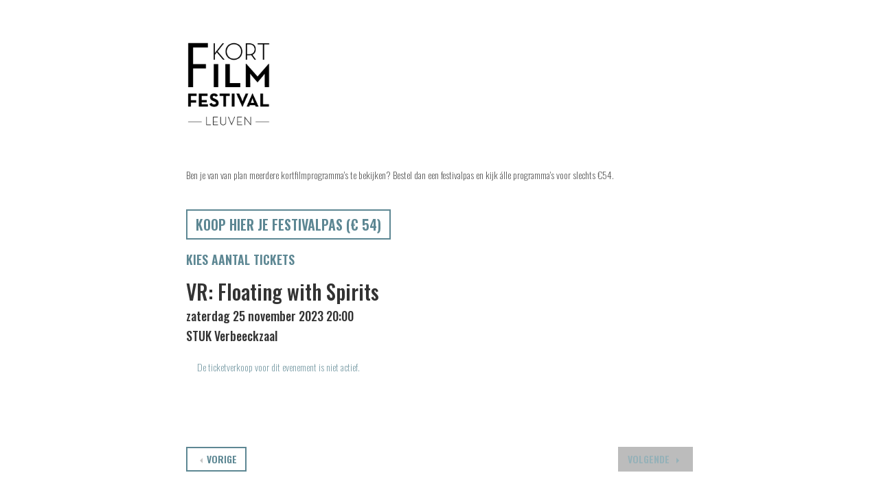

--- FILE ---
content_type: text/html; charset=UTF-8
request_url: https://apps.ticketmatic.com/widgets/cinema_zed/addtickets?event=56114&flow=checkout&returnurl=https%3A%2F%2Fwww.kortfilmfestival.be&saleschannelid=10003&skinid=10002&accesskey=ea4c082d9bdbaff6caf34ea3&signature=7fe1ae5feb204baa4fed006979b3d49284b21287a7237ac189d90acf8860cfc3
body_size: 70665
content:
<!DOCTYPE html>
<html class="tm-page-{{tm.page.name}}" ng-app="tm.websales">
	<!-- Ticketing by Ticketmatic - https://www.ticketmatic.com/ -->
	<head>
		<meta charset="utf-8">
		<meta http-equiv="X-UA-Compatible" content="IE=edge,chrome=1">
		<meta name="description" content="">
		<meta name="msapplication-config" content="none">
		<meta name="viewport" content="width=device-width, initial-scale=1.0">
		<meta name="google" content="notranslate">
		<title ng-bind="pageTitle()">Ticketmatic </title>
		<link ng-href="{{configuration.favicon}}" rel="shortcut icon" ng-if="configuration.favicon">
		<link rel="stylesheet" href="https://use.fontawesome.com/releases/v5.6.3/css/all.css" integrity="sha384-UHRtZLI+pbxtHCWp1t77Bi1L4ZtiqrqD80Kn4Z8NTSRyMA2Fd33n5dQ8lWUE00s/" crossorigin="anonymous">
		<style>
			.ng-cloak { display: none !important; }
			
		</style>
		<link rel="stylesheet" href="https://apps.ticketmatic.com/obj/filestore/prod/10357/skins/skin10002.css?v=20251110154702" type="text/css" media="screen">
		<script src="https://apps.ticketmatic.com/js/321c50d0.scripts.js"></script>
	</head>
	<body class="ng-cloak" ng-controller="wizardCtrl" ng-class="{ 'has-event': tm.events.length == 1 }"><div class="tm-wrapper tm-wrapper-header">
	<div class="tm-wrapper-inner container">
		<img class="logo" src="https://apps.ticketmatic.com/obj/filestore/prod/10357/assets/ticketlayouts/festival/Logo_Kortfilmfestival_Leuven.png"/>
	</div>
</div>
<div class="tm-wrapper tm-wrapper-content">
	<div class="tm-wrapper-inner">
      
          <div ng-if="tm.page.name=='addtickets'"> 
            <div translate>Ben je van van plan meerdere kortfilmprogramma's te bekijken? Bestel dan een festivalpas en kijk álle programma's voor slechts €54. </div> <br>
			<br><a style="font-size:20px" class="btn-primary btn" href="https://apps.ticketmatic.com/widgets/cinema_zed/addtickets?product=79495&flow=checkout&returnurl=https%3A%2F%2Fwww.kortfilmfestival.be&saleschannelid=10003&skinid=10002&accesskey=ea4c082d9bdbaff6caf34ea3&signature=acd2a9bdb00ae432b58ae0495c2c6ace4c875dc1dd960e9de9eea88328d64d38#!/addtickets">Koop hier je festivalpas (&euro; 54)</a>
           </div>
        
		<h2 ng-if="tm.page.title" class="tm-page-title">{{tm.page.title | translate}}</h2>
		<div class="visible-event">
			<h2 class="tm-event-name">{{tm.events[0].name}}</h2>
            <p ng-if="tm.events[0].webremark">{{tm.events[0].webremark}}</p>
             <h4 ng-if="tm.events[0].subtitle">    {{tm.events[0].subtitle}}</h4>
        
            <h4 class="tm-event-name">{{tm.events[0].startts | date:'EEEE d MMMM y HH:mm'}}</h4>
            <h4 class="tm-event-name">{{tm.events[0].locationname}}</h4>
		</div>

		<div>
            
            
<div class="tm-block-body">
	<div view="view"></div>
	<div tm-media-query="tm-media-query"></div>
	<div script-loader="script-loader"></div>
	<div tm-facebook-pixel="tm-facebook-pixel"></div>
</div>
<script>angular.module("tm.websales").constant("TM", {"returnurl":"https:\/\/www.kortfilmfestival.be","language":"nl","locale":{"DATETIME_FORMATS":{"AMPMS":["a.m.","p.m."],"DAY":["zondag","maandag","dinsdag","woensdag","donderdag","vrijdag","zaterdag"],"ERANAMES":["voor Christus","na Christus"],"ERAS":["v.Chr.","n.Chr."],"FIRSTDAYOFWEEK":0,"MONTH":["januari","februari","maart","april","mei","juni","juli","augustus","september","oktober","november","december"],"SHORTDAY":["zo","ma","di","wo","do","vr","za"],"SHORTMONTH":["jan.","feb.","mrt.","apr.","mei","jun.","jul.","aug.","sep.","okt.","nov.","dec."],"STANDALONEMONTH":["januari","februari","maart","april","mei","juni","juli","augustus","september","oktober","november","december"],"WEEKENDRANGE":[5,6],"fullDate":"EEEE d MMMM y","longDate":"d MMMM y","medium":"d MMM y HH:mm:ss","mediumDate":"d MMM y","mediumTime":"HH:mm:ss","short":"dd-MM-yyyy HH:mm","shortDate":"dd-MM-yyyy","shortTime":"HH:mm","eventDate":"EEE dd\/MM\/yyyy HH:mm"},"NUMBER_FORMATS":{"CURRENCY_SYM":"\u20ac","DECIMAL_SEP":",","GROUP_SEP":".","PATTERNS":[{"gSize":3,"lgSize":3,"maxFrac":3,"minFrac":0,"minInt":1,"negPre":"-","negSuf":"","posPre":"","posSuf":""},{"gSize":3,"lgSize":3,"maxFrac":2,"minFrac":2,"minInt":1,"negPre":"-\u00a4\u00a0","negSuf":"","posPre":"\u00a4\u00a0","posSuf":""}]},"id":"nl","localeID":"nl"},"strings":{"nl":{"&nbsp;( +{{ p.servicecharge | currency }})":"&nbsp;+ {{price.servicecharge | currency}} ticket kost","&nbsp;(+{{ ticket.servicecharge | currency }})":"+ {{ticket.servicecharge | currency:''}} kosten","&nbsp;({{price.price | currency}} + {{price.servicecharge | currency}} ticket fee)":"&nbsp;({{price.price | currency}} + {{price.servicecharge | currency}} ticket kost)","&nbsp;+ {{price.servicecharge | currency}} ticket fee":"&nbsp;+ {{price.servicecharge | currency}} ticket kost","(Sold out)":"(Uitverkocht)","({{$count}} seat available)":["({{$count}} stoel beschikbaar)","({{$count}} stoelen beschikbaar)"],"({{price.price | currency}} + {{price.servicecharge | currency}} ticket fee)":"({{price.price | currency}} + {{price.servicecharge | currency}} ticket kost)","+ {{price.servicecharge | currency}} fee":"+ {{price.servicecharge | currency}} fee","+ {{ticket.servicecharge | currency:''}} fee":"+ {{ticket.servicecharge | currency}} fee","1x":"1x","?":"?","A confirmation page will appear: \"Web checkout order {{order.appid}}\" for a total of {{order.totalamount | currency}}":"Een bevestigingspagina zal verschijnen: \"Web checkout order {{order.appid}}\" voor een totaal van {{order.totalamount | currency}}","Add":"Voeg toe","Add individual tickets":"Voeg losse tickets toe","Add more tickets":"Voeg meer tickets toe","Add pricetype":"Voeg prijstype toe","Add product":"Voeg product toe","Add ticket":"Voeg ticket toe","Add tickets":"Voeg ticket toe","Add to selection":"Toevoegen aan selectie","Added on {{ delivery.deliveredts | date:\"mediumDate\"}} at {{ delivery.deliveredts | date:\"shortTime\"}}:":"Toegevoegd op {{ delivery.deliveredts | date:\"mediumDate\"}} om {{ delivery.deliveredts | date:\"shortTime\"}}:","Almost your turn!":"Bijna aan de beurt!","Amount":"Aantal","An e-mail containing a one-time code has been sent to <strong>{{auth.email}}<\/strong>":"Een e-mail met een eenmalige code werd verstuurd naar <strong>{{auth.email}}<\/strong>","An e-mail has been sent to you with the reset instructions, please check your inbox.":"Er werd een e-mail verstuurd met instructies om je wachtwoord opnieuw in te stellen, controleer je inbox.","An open payment request has been found for this order. Further changes are no longer possible.":"Er staat een betaling open voor dit order. Aanpassingen zijn daarom niet meer mogelijk.","An unexpected error occurred with Mollie. The account administrators have been notified.":"Er gebeurde een onverwachte Mollie fout. De account beheerders werden verwittigd.","Are you sure you want to delete this seat?":"Ben je zeker dat je deze stoel wil verwijderen?","Available":"Beschikbaar","Back":"Terug","Balance":"Saldo","Basket":"Order","Below is a summary of your requests. These requests are final when you click \"Confirm\".":"Hieronder vind je een samenvatting van je aanvragen. Deze zijn finaal als je op \"Bevestig\" klikt.","Birthday":"Geboortedatum","Block, Apartment, Street, Unit No.":"Blok, appartement, straat, unit","Box":"Bus","Buy {{nameplural}}":"Koop {{nameplural}}","CVC":"CVC","Cancel":"Annuleer","Card number":"Kaartnummer","Change seats":"Wijzig plaatsen","Check out on the website and print your tickets at home":"Werk je bestelling af via de website en print je tickets","Check out using your smartphone and avoid printing tickets":"Werk je bestelling af via smartphone en vermijd printen van tickets","Check your e-mail":"Controleer je e-mails","Checkout":"Checkout","Checkout on the website":"Checkout op de website","Checkout with the Ticketmatic app":"Checkout met de Ticketmatic app","Choose a new password for <strong>{{auth.email}}<\/strong>":"Kies een nieuw wachtwoord voor <strong>{{auth.email}}<\/strong>","Choose checkout method":"Kies checkout methode","Choose events":"Kies evenementen","Choose number of products":"Kies aantal producten","Choose number of tickets":"Kies aantal tickets","Choose number of tickets and products":"Kies aantal tickets en producten","Choose payment and delivery":"Kies betaling en levering","Choose products":"Kies producten","Choose rank":"Kies rang","Choose tickets":"Kies tickets","Choose tickets and products":"Kies tickets en producten","City":"Stad","Click below on the ticket to download it as Wallet ticket.":"Klik hieronder om het ticket te downloaden als Wallet ticket.","Click on a free seat on the seating plan to move the selected seats":"Klik op een lege plaats op het zaalplan om de geselecteerde stoelen te verplaatsen","Click on a free seat on the seating plan to move the selected seats.":"Klik op een lege plaats op het zaalplan om de geselecteerde plaatsen te verplaatsen.","Click on the seating plan to select seats":"Klik op het zaalplan om stoelen te selecteren","Close":"Sluit","Code {{globalVoucherError.code}} has been used too many times for this event.":"Code {{globalVoucherError.code}} kan niet meer gebruikt worden voor dit evenement.","Code {{globalVoucherError.code}} has been used too many times.":"Code {{globalVoucherError.code}} kan niet meer gebruikt worden.","Code {{globalVoucherError.code}} is invalid.":"Code {{globalVoucherError.code}} is ongeldig.","Code: {{payment.vouchercode}}":"Code: {{payment.vouchercode}}","Code: {{voucher.code}}":"Code: {{voucher.code}}","Code:&nbsp;":"Code:&nbsp;","Confirm":"Bevestig","Confirm e-mail address":"Bevestig uw e-mail adres","Confirm product removal":"Bevestig verwijderen van product(en)","Confirm the payment on your smartphone":"Bevestig de betaling op je smartphone","Confirm ticket removal":"Bevestig verwijderen van ticket(s)","Confirm your order":"Bevestig je bestelling","Contact info":"Product info","Continue shopping":"Ga verder met winkelen","Continue to the ticket sales":"Doorgaan naar de ticketverkoop","Could not log you in, please try again or Sign up first.":"Inloggen is niet gelukt, probeer opnieuw of registreer eerst.","Country":"Land","Coupon":"Bon","Date":"Datum","Delete":"Verwijder","Delete gift card":"Verwijder waardebon","Delete product":"Verwijder product(en)","Delete product(s)":"Verwijder product(en)","Delete seat {{input.seatdescription}}":"Verwijder stoel {{input.seatdescription}}","Delete ticket":"Verwijder ticket(s)","Delivery":"Levering","Do not close this page. If you do, you might lose your place in the queue.":"Sluit deze pagina niet. Anders kan je je plaats in de wachtrij verliezen.","Don't remember your password?":"Wachtwoord vergeten?","Download":"Download","Download Wallet ticket":"Download Wallet ticket","Download all tickets":"Download alle tickets","Download your tickets":"Download je tickets","E-mail":"E-mail","E-mail field is incorrect.":"E-mail veld is niet correct.","E-mail field is invalid.":"E-mail veld is ongeldig.","E-mail:":"E-mail:","Edit details":"Details bewerken","Enter an amount between {{min | currency}} and {{max | currency}}":"Geef een bedrag in tussen {{min | currency}} en {{max | currency}}","Enter code...":"Geef code in...","Enter gift card code...":"Geef waardeboncode in...","Enter promotional code...":"Geef promotiecode in...","Enter the requested information for each product below:":"Vul de gevraagde informatie in voor ieder product:","Enter the requested information for each product or ticket below:":"Vul de gevraagde informatie in voor ieder product of ticket:","Enter the requested information for each ticket below:":"Vul de gevraagde informatie in voor ieder ticket:","Enter the requested information for each {{productCategory.contactname}}":"Geef de gevraagde informatie in voor  {{productCategory.contactname}}","Enter your e-mail address...":"Vul je e-mailadres in\u2026","Error":"Fout","Event is sold out.":"Evenement is uitverkocht.","Example: 04-15-1972 or 04\/15\/1972":"Bijvoorbeeld: 04-15-1972 of 04\/15\/1972","Example: 15-04-1972 or 15\/04\/1972":"Bijvoorbeeld: 15-04-1972 of 15\/04\/1972","Example: 15.04.1972":"Voorbeeld: 15-04-1972","Expiry date":"Vervaldatum","Extra info":"Extra info","Failed to update order: {{errorMessage}}":"Wijziging aan bestelling is mislukt: {{errorMessage}}","Failed to update: {{errorMessage}}":"Aanpassing is mislukt: {{errorMessage}}","Fee":"Fee","Fill in the code of the reduction card for each ticket":"Vul voor elk ticket de voordeelkaartcode in","Fill in your e-mail address":"Vul je e-mail adres in","Fill in {{contactnameplural}}":"Vul in {{contactnameplural}}","Further data":"Verdere gegevens","Gift card":"Waardebon","Go to My Tickets":"Ga naar Mijn Tickets","Good availability":"Goede beschikbaarheid","Group by delivery":"Groepeer op levering","Group by event":"Groepeer op voorstelling","Help us to avoid scalping and check the box below.":"Help mee om misbruik te voorkomen en vink het vakje hieronder aan.","I agree to the Terms of Service of {{accountName}}":"Ik ga akkoord met de voorwaarden van {{accountName}}","I understand and I want to create a new order.":"Ik begrijp dit en wil een nieuw order cre\u00ebren.","I understand that this is a Ticketmatic test account and that I am not buying real tickets.":"Ik begrijp dat dit een Ticketmatic test account is en dat ik geen echte tickets koop.","ID":"Order nummer","Incompatible order":"Incompatibel order","Install Ticketmatic app":"Installeer de Ticketmatic app","Invalid code":"Ongeldige code","Invalid credentials":"Ongeldig wachtwoord","Invalid e-mail":"Ongeldige e-mail","Invalid e-mail address":"Ongeldig e-mail adres","Invalid event id":"Ongeldig evenement id","Invalid option bundle {{id}}. Min amount of {{minnbroftickets}} tickets was not reached.":"Ongeldige optiebundel {{id}}. Minimum aantal van {{minnbroftickets}} tickets is niet bereikt.","Invalid order id. Orders that have been inactive for a long period of time are removed automatically. Finished orders cannot be modified anymore.":"Ongeldige order id. Bestellingen die gedurende lange tijd inactief zijn worden automatisch verwijderd. Afgeronde bestellingen kunnen niet meer aangepast worden.","Invalid phonenumbers":"Ongeldige telefoonnummers","Invalid promotional code":"Ongeldige promotiecode","Items added":"Items toegevoegd","Last tickets":"Laatste tickets","Last update at {{status_date | date:\"shortTime\"}}":"Laatst vernieuwd om {{status_date | date:\"shortTime\"}}","Loading seat plan":"Zaalplan wordt geladen","Log in":"Aanmelden","Log in with Facebook":"Aanmelden met Facebook","Max. amount reached for {{pricetype}}":"Maximaal aantal bereikt voor {{pricetype}}","Maximum allowed reached for {{getNumSubscribersMaxReached(event.id)}} {{productCategory.contactname}}":["Maximum aantal bereikt voor {{getNumSubscribersMaxReached(event.id)}} {{productCategory.contactnameplural}}","Maximum aantal bereikt voor {{getNumSubscribersMaxReached(event.id)}} {{productCategory.contactnameplural}}"],"Message":"Bericht","Moving seats...":"Bezig met verplaatsen...","Name":"Naam","Name on card":"Naam op kaart","Next":"Volgende","No HTTPS! You can only sell tickets on HTTPS-enabled pages.":"Geen HTTPS! Je kan enkel tickets verkopen op HTTPS-beveiligde pagina's.","No contact found with this e-mail address.":"Geen contact gevonden met dit e-mail adres.","No credentials with this email address found.":"Geen inloggegevens met dit e-mailadres gevonden.","No delivery scenarios available.":"Geen leverscenarios beschikbaar.","No event for sale.":"Geen evenementen in verkoop.","No events for sale.":"De ticketverkoop voor dit evenement is niet actief.","No payment scenarios available.":"Geen betaalscenarios beschikbaar.","No products for sale.":"Geen producten te koop.","No seats available":"Geen stoelen beschikbaar","No seats selected yet":"Nog geen stoelen geselecteerd","No tickets available":"Geen tickets beschikbaar","Not all your tickets could be reserved":"Niet alle tickets konden gereserveerd worden","Note that this total is not final. Depending on your delivery or payment method, additional costs can be added.":"Dit totaal is niet finaal. Afhankelijk van lever- of betaalwijze kunnen eventueel bijkomende kosten aangerekend worden.","Nr. (+ ext.)":"Nr.","Number of products":"Aantal producten","Number of tickets":"Aantal tickets","OK":"OK","Once confirmed this voucher payment can no longer be removed!":"Eens bevestigd kan deze voucher betaling niet meer verwijderd worden!","One or more fields are invalid. Correct the marked fields.":"Een of meer velden zijn ongeldig. Verbeter de aangeduide velden.","Open Ticketmatic app":"Open Ticketmatic app","Open the Ticketmatic app on your smartphone and receive the tickets automatically. No need to print them anymore.":"Open de Ticketmatic app op je smartphone en ontvang je tickets automatisch. Het is niet meer nodig om ze te printen.","Open the {{venueconfig.name}} app on your smartphone and receive the tickets automatically. No need to print them anymore.":"Open de {{venueconfig.name}} app op je smartphone en ontvang je tickets automatisch. Het is niet meer nodig om ze te printen.","Opt in":"Opt in","Order detail":"Je bestelling","Order info":"Bestelling niet gevonden.","Order not found.":"Bestelling niet gevonden.","Overview per event":"Overzicht per evenement","Overview per person":"Overzicht per persoon","Pay":"Betaal","Pay {{order.totalamount | currency}}":"Betaal {{order.totalamount | currency}}","Payment":"Betaling","Person":"Persoon","Phone number":"Telefoonnummer","Please enter a voucher code":"Gelieve een waardebon code in te geven","Please enter it below.":"Geef het hieronder in.","Please enter your e-mail address. We will send you an e-mail to reset your password.":"Geef je e-mail adres. We sturen je een e-mail om je wachtwoord opnieuw in te stellen.","Postal Code":"Postcode","Previous":"Vorige","Price":"Prijs","Price: {{CURRENCY_SYMBOL}}{{price.price | currency:''}}<span class=\"tm-addtickets-fee\" ng-if=\"hasServicecharge()\">&nbsp;+ {{CURRENCY_SYMBOL}}{{price.servicecharge | currency:''}} fee<\/span>":"Prijs: {{CURRENCY_SYMBOL}}{{price.price | currency:''}}<span class=\"tm-addtickets-fee\" ng-if=\"hasServicecharge()\">&nbsp;+ {{CURRENCY_SYMBOL}}{{price.servicecharge | currency:''}} fee<\/span>","Price: {{price.price | currency}}":"Prijs: {{price.price | currency}}","Price: {{ticket.price | currency:CURRENCY_SYMBOL}} (fee: {{ticket.servicecharge | currency:CURRENCY_SYMBOL}})":"Prijs: {{ticket.price | currency:CURRENCY_SYMBOL}} (fee: {{ticket.servicecharge | currency:CURRENCY_SYMBOL}})","Price: {{ticket.price | currency}}":"Prijs: {{ticket.price | currency}}","Price: {{ticket.price | currency}} + {{ticket.servicecharge | currency}} fee":"Prijs: {{ticket.price | currency}} + {{ticket.servicecharge | currency}} fee","Print-at-home":"Print-at-home","Problem creating the payment.":"Er is een probleem met het aanmaken van de betaling.","Proceed to checkout":"Ga verder naar checkout","Proceed to payment":"Naar betaling","Product info":"Product info","Product information":"Product informatie","Queue":"Wachtrij","Reduced availability":"Beperkte beschikbaarheid","Register":"Registreer","Register on the waiting list to get notified when tickets become available.":"Registreer je voor de wachtlijst om verwittigd te worden wanneer nog tickets beschikbaar komen.","Remaining:&nbsp;":"Resterend:&nbsp;","Remove all requests":"Verwijder alle aanvragen","Remove all tickets":"Verwijder alle tickets","Remove pricetype":"Verwijder prijstype","Remove product":"Verwijder product","Remove ticket":"Verwijder ticket","Requests":"Aanvragen","Required field":"Verplicht veld","Reserving tickets...":"Tickets worden gereserveerd...","Reset":"Stel opnieuw in","Reset password":"Stel wachtwoord opnieuw in","Return":"Terugkeren","Saldo:&nbsp;":"Saldo:&nbsp;","Sales is not active for this event.":"Verkoop is niet actief voor deze voorstelling.","Sales will start on {{starttime | date:\"mediumDate\"}} at {{starttime | date:\"shortTime\"}}.":"De verkoop start op {{starttime | date:\"mediumDate\"}} om {{starttime | date:\"shortTime\"}}.","Seats":"Plaatsen","Seats not next to each other":"Stoelen niet naast elkaar","Select":"Kies","Select seat":"Kies stoel","Select the type and number of tickets that you would like to buy if tickets should become available. Remark that registering on the waiting list is <u>no guarantee<\/u> to receive tickets.":"Kies het type en het aantal tickets dat je zou willen als er nog beschikbaar komen. Merk op dat je registreren voor de wachtlijst geen garantie is op tickets.","Select tickets":"Selecteer tickets","Select zone":"Selecteer zone","Selected":"Geselecteerd","Send e-mail":"Stuur e-mail","Show prices":"Toon prijzen","Sign up":"Registreren","Sign up with Facebook":"Registreren met Facebook","Smartphone":"Smartphone","Sold out":"Uitverkocht","Something went wrong":"Er is iets fout gelopen","Something went wrong, please try again!":"Er is iets fout gelopen, gelieve opnieuw te proberen!","State":"Staat","Street":"Straat","Street address 2":"Je adres","Submit":"Versturen","Subscribe to newsletter":"Schrijf in op nieuwsbrief","Subscription":"Inschrijving","Summary":"Samenvatting","Thank you for your order. The amount to pay is {{order.totalamount - order.amountpaid | currency: CURRENCY_SYMBOL}}. Select a payment method:":"Bedankt voor je bestelling. Het te betalen bedrag is {{order.totalamount - order.amountpaid | currency: CURRENCY_SYMBOL}}. Selecteer een betaalmethode:","Thank you! We've sent an e-mail to confirm your subscription.":"Bedankt! We hebben een e-mail gestuurd om je inschrijving te bevestigen.","Thanks for your order.":"Bedankt voor je bestelling.","The following items have been added to your basket:":"De volgende items zijn toegevoegd aan je mandje:","The following tickets have been added to your basket:":"De volgende tickets zijn toegevoegd aan je mandje:","The given code was not found. Maybe your subscription is already confirmed?":"De code is niet gevonden. De inschrijving is misschien al bevestigd?","The reset password link you used is no longer valid. Are you sure that you have used the reset password link with in the specifed time period?":"De link om je paswoord te vernieuwen is niet meer geldig. Ben je zeker dat je de link tijdig gebruikt hebt?","The selected tickets are no longer available":"De geselecteerde tickets zijn niet langer beschikbaar","There are currently more than {{ahead | number}} people waiting in front of you.":"Er zijn momenteel meer dan {{ahead | number}} wachtenden voor je.","There are currently {{ahead | number}} people waiting in front of you.":"Er zijn momenteel {{ahead | number}} wachtenden voor je.","There is no credit left on this gift card":"Deze waardebon is volledig opgebruikt","There is no mobile device with the Ticketmatic app linked to this e-mail address. Please install the Ticketmatic app on your device and register with your e-mail address. Afterwards, you can continue here.":"Er is geen mobiel toestel met de Ticketmatic app gelinkt aan dit e-mail adres. Installeer de Ticketmatic app op je toestel en registreer met je e-mail adres. Nadien kan je hier verder gaan.","This action cannot be undone.":"Deze actie kan niet ongedaan gemaakt worden.","This browser is no longer supported. We recommend you use a modern version of Google Chrome, Mozilla Firefox or Microsoft Internet Explorer.":"Deze webbrowser wordt niet langer ondersteund. We raden aan een moderne versie van Google Chrome, Mozilla Firefox of Microsoft Internet Explorer of Edge te gebruiken.","This gift card is expired":"Deze bon is vervallen","This order is final when you click \"Confirm\"":"De bestelling wordt definitief doorgevoerd als je op \"Bevestig\" klikt","This page is refreshed automatically every {{interval}} seconds.":"Deze pagina wordt elke {{interval}} seconden vernieuwd.","This pincode has expired.":"Deze pincode is vervallen.","This pincode is invalid.":"Deze pincode is ongeldig.","Ticket and product info":"Ticket en product informatie","Ticket and product information":"Ticket en product informatie","Ticket info":"Ticket info","Ticket information":"Ticket informatie","Ticket limit exceeded":"Ticketlimiet overschreden","Ticket threshold not reached":"De ticket drempel is nog niet bereikt","Ticketmatic app not yet installed?":"Ticketmatic app nog niet ge\u00efnstalleerd?","Ticketmatic cannot be used inside of frames for payments: this causes many problems with bank software.":"Ticketmatic kan voor betalingen niet gebruikt worden in frames: dit veroorzaakt problemen met banksoftware.","Tickets":"Tickets","Tickets added":"Tickets toegevoegd","Tickets are no longer available":"Tickets zijn niet langer beschikbaar","Tickets are not available":"Tickets zijn niet beschikbaar","Tickets only stay reserved for a short period of time. Your tickets might have been released if you were inactive for a long time.":"Tickets blijven maar gedurende een korte tijd gereserveerd. Je tickets kunnen vrijgegeven zijn als je lange tijd inactief was.","Tickets sales not activated for this zone":"Ticketverkoop is niet geactiveerd voor deze zone","Too many events for bundle {{bundleid}}. The limit is {{limit}}, but this change would make it {{count}}.":"Te veel evenementen voor bundel {{bundleid}}. Het limiet is {{limit}}, maar door deze aanpassing zou {{count}} bereikt worden.","Total":"Totaal","Total: 0 products":"Totaal: 0 producten","Total: 0 tickets":"Totaal: 0 tickets","Total: {{$count}} product":["Totaal: {{$count}} product","Totaal: {{$count}} producten"],"Total: {{$count}} ticket":["Totaal: {{$count}} ticket","Totaal: {{$count}} tickets"],"Try again":"Probeer opnieuw","Type":"Type","Unable to reserve tickets":"Niet mogelijk om tickets te reserveren","Unavailable":"Niet beschikbaar","Unfortunately not all your tickets could be reserved.":"Helaas konden niet alle tickets gereserveerd worden.","Unknown error":"Onbekende fout","Unknown gift card code":"Onbekende waardeboncode","Update":"Wijzig","Use another gift card":"Gebruik een andere waardebon","Use gift card":"Gebruik waardebon","Use promotional code":"Gebruik promotiecode","Voucher":"Bon","Waiting list":"Wachtlijst","Waiting list - select tickets":"Wachtlijst - selecteer tickets","Waiting list group":"Wachtlijst","Waiting list group - choose events":"Wachtlijst - selecteer tickets","Waiting list group - entry info":"Wachtlijst groep - toegangsinfo","Waiting list group - summary":"Wachtlijst groep","Waiting list group - ticket info":"Wachtlijst - selecteer tickets","Wallet tickets":"Wallet tickets","We will contact you by e-mail should tickets become available.":"We zullen je contacteren via e-mail zodra tickets beschikbaar zijn.","We've added {{$count}} x {{addedItem.name}} to your basket!":["We hebben {{$count}} x {{addedItem.name}} toegevoegd aan uw mandje!","We hebben {{$count}} x {{addedItem.name}} toegevoegd aan uw mandje!"],"We've reserved {{$count}} ticket for {{addedItem.name}} and added it to your basket!":["We hebben {{$count}} ticket gereserveerd voor {{addedItem.name}}!","We hebben {{$count}} tickets gereserveerd voor {{addedItem.name}}!"],"Word has been sent out to our engineers.":"Een bericht is reeds gestuurd naar onze engineers.","You are already signed up. Log in or reset your password.":"U bent al geregistreerd. Gelieve u aan te melden of uw wachtwoord te wijzigen.","You are offline. You are unable to complete your order without a working internet connection.":"Je bent offline. Je kan je order niet voltooien zonder werkende internet connectie.","You are successfully registered for this event!":"Je bent succesvol geregistreerd voor dit evenement!","You can help us solve this problem by giving a short description of what you were trying to do:":"Je kan dit probleem helpen oplossen door een korte beschrijving te geven van wat je probeerde te doen:","You can not leave a single seat on its own. Please update your selection.":"Het is niet mogelijk losse stoelen open te laten. Pas alstublieft uw selectie aan.","You have also received an e-mail with your tickets at {{order.customer.email}}.":"Je hebt ook een e-mail met je tickets ontvangen op {{order.customer.email}}.","You have been placed into a queue due to heavy demand.":"Je bent in de wachtrij geplaatst.","You have chosen to pay through {{order.paymentscenario.name}}.":"Je koos om te betalen als volgt: {{order.paymentscenario.name}}","You have received an e-mail with payment instructions at {{order.customer.email}}":"Je ontving een e-mail met betalingsinstructies op {{order.customer.email}}","You should choose a multiple of {{multipleof}} tickets of the selected price. 1 more ticket needed.":["U dient een veelvoud van {{multipleof}} tickets te kiezen voor de geselecteerde prijs. 1 meer ticket vereist.","U dient een veelvoud van {{multipleof}} tickets te kiezen voor de geselecteerde prijs. {{ $count }} meer tickets vereist."],"You should choose at least {{threshold}} tickets of the selected price. 1 more ticket needed.":["U dient minimaal {{threshold}} tickets te kiezen voor de geselecteerde prijs. 1 meer ticket vereist.","U dient minimaal {{threshold}} tickets te kiezen voor de geselecteerde prijs. {{ $count }} meer tickets vereist."],"You should select a multiple of {{ value }} tickets":"Je dient een veelvoud van {{ value}} tickets te kiezen","You should select at least {{ value }} tickets":"Je dient minimaal {{ value }} tickets te kiezen","You will be redirected to the sales pages as soon as it is your turn.":"Zodra het jouw beurt is, kom je automatisch op de verkoopspagina's terecht.","Your address":"Je adres","Your basket":"Je winkelmandje","Your cart is empty":"Je winkelmandje is leeg","Your current order is not compatible with this link. If you continue, you will lose your current order and a new order will be created.":"Je huidige order is niet compatibel met deze link. Als je verder gaat, zal je je huidige order verliezen en zal er een nieuw order worden aangemaakt.","Your data":"Je gegevens","Your details":"Je gegevens","Your e-mail":"Je e-mail","Your name":"Je naam","Your order":"Je bestelling","Your password has been changed":"Je wachtwoord is gewijzigd","Your purchase has been successfully completed!":"Je aankoop is succesvol afgerond!","Your requests have been successfully registered!":"Je aanvragen zijn succesvol geregistreerd!","Your selected seats":"Je geselecteerde stoelen","Your selected seats {{selected}}":"Je geselecteerde stoelen {{selected}}","Your selection":"Je selectie","Your subscription is confirmed. Thank you!":"Je inschrijving is bevestigd. Bedankt!","Your tickets are now available in the Ticketmatic app in 'My tickets'.":"Je tickets zijn nu beschikbaar in de Ticketmatic app in 'Mijn Tickets'","Zipcode":"Postcode","and {{$count}} product":["en {{$count}} product","en {{$count}} producten"],"back":"terug","dd-mm-yyyy":"dd-mm-jjjj","good availability":"goede beschikbaarheid","https:\/\/www.ticketmatic.com\/en\/app":"https:\/\/www.ticketmatic.com\/nl\/app","last tickets":"laatste tickets","max. {{$count}} allowed":["max. {{$count}} toegestaan","max. {{$count}} toegestaan"],"min. {{$count}} required":["min. {{$count}} vereist","min. {{$count}} vereist"],"mm-dd-yyyy":"mm-dd-jjjj","no tickets available":"geen tickets beschikbaar","or":"of","reduced availability":"beperkte beschikbaarheid","remove":"verwijder","repeat password":"herhaal wachtwoord","show prices":"toon prijzen","subscriber":"abonnee","subscribers":"abonnees","subscription":"inschrijving","subscriptions":"inschrijvingen","translate":"vertaal","your new password":"jouw nieuw wachtwoord","your password":"jouw wachtwoord","yours@example.com":"jij@voorbeeld.com","{{ event.tickets.length }}x":"{{ event.tickets.length }}x","{{ product.items.length }}x":"{{ product.items.length }}x","{{ tickettype.tickets.length }}x":"{{ tickettype.tickets.length }}x","{{$count}} event":["{{$count}} evenement","{{$count}} evenementen"],"{{$count}} request":["{{$count}} aanvraag","{{$count}} aanvragen"],"{{$count}} seat selected":["{{$count}} stoel geselecteerd","{{$count}} stoelen geselecteerd"],"{{$count}} ticket":["{{$count}} ticket","{{$count}} tickets"],"{{av.av}} tickets for&nbsp;":"{{av.av}} tickets voor&nbsp;","{{displayContactName(minTicketsError.subscriber.contact, minTicketsError.subscriber.id, minTicketsError.subscriber.index)}} needs at least {{minTicketsError.minTickets}} tickets":"{{displayContactName(minTicketsError.subscriber.contact, minTicketsError.subscriber.id, minTicketsError.subscriber.index)}} heeft minimaal {{minTicketsError.minTickets}} tickets nodig","{{event.tickets.length}}x":"{{event.tickets.length}}x","{{min | currency:CURRENCY_SYM}} - {{max | currency:CURRENCY_SYM}}":"{{min | currency:CURRENCY_SYM}} - {{max | currency:CURRENCY_SYM}}","{{name}} - {{price | currency:CURRENCY_SYM}}":"{{name}} - {{price | currency:CURRENCY_SYM}}","{{name}} - {{price | currency:CURRENCY_SYM}} (+ {{servicecharge | currency:CURRENCY_SYM}})":"{{name}} - {{price | currency:CURRENCY_SYM}} (+ {{servicecharge | currency:CURRENCY_SYM}})","{{name}} - {{total | currency:CURRENCY_SYM}} ({{price | currency}} + {{fee | currency}} ticket fee)":"{{name}} - {{total | currency:CURRENCY_SYM}} ({{price | currency}} + {{fee | currency}} ticket kost)","{{price | currency: CURRENCY_SYM}}":"{{price | currency: CURRENCY_SYM}}","{{product.amount}}x":"{{product.amount}}x","{{ticket.price | currency}} + {{ticket.servicecharge | currency}} ticket fee":"{{ticket.price | currency}} + {{ticket.servicecharge | currency}} ticket kost","Ben je van van plan meerdere kortfilmprogramma's te bekijken? Bestel dan een festivalpas en kijk \u00e1lle programma's voor slechts \u20ac54. ":""}},"configs":{"global":{"account":{"name":"Cinema ZED","id":"b2ktVe_8KuE","status":12002},"configuration":{"title":"{{page.label | translate}} - {{account.name}}","favicon":"","no_whitelist_gtm":false},"registration":{"showmiddlename":false,"showbirthdate":false,"showsubscribe":false,"captions":{"customertitleid":"Aanspreking","firstname":"Voornaam","middlename":"Tussenvoegsel","lastname":"Achternaam","email":"E-mail","languagecode":"Taal","birthdate":"Geboortedatum","vatnumber":"BTW Nummer","organizationfunction":"Functie","company":"Organisatie","sex":"Geslacht"},"customertitles":[{"key":0,"value":{"id":1,"name":"Man","sex":"M","languagecode":"NL","isinternal":false,"createdts":"2017-04-05 08:00:45.792037","lastupdatets":"2022-11-08 14:03:01.068189","isarchived":false}},{"key":1,"value":{"id":2,"name":"Vrouw","sex":"F","languagecode":"NL","isinternal":false,"createdts":"2017-04-05 08:00:45.801074","lastupdatets":"2022-11-08 14:03:10.496622","isarchived":false}},{"key":2,"value":{"id":10007,"name":"Anders \/ Ik deel dit liever niet mee","sex":"U","languagecode":"NL","isinternal":false,"createdts":"2017-04-07 13:34:26.798022","lastupdatets":"2022-11-08 14:03:26.609438","isarchived":false}}],"customfields":[],"countries":[{"key":"BE","value":"Belgi\u00eb"},{"key":"NL","value":"Nederland"},{"key":"FR","value":"Frankrijk"},{"key":"DE","value":"Duitsland"},{"key":"GB","value":"Verenigd Koninkrijk"},{"key":"LU","value":"Luxemburg"},{"key":"AD","value":"Andorra"},{"key":"AE","value":"Verenigde Arabische Emiraten"},{"key":"AF","value":"Afghanistan"},{"key":"AG","value":"Antigua en Barbuda"},{"key":"AI","value":"Anguilla"},{"key":"AL","value":"Albani\u00eb"},{"key":"AM","value":"Armeni\u00eb"},{"key":"AO","value":"Angola"},{"key":"AQ","value":"Antarctica"},{"key":"AR","value":"Argentini\u00eb"},{"key":"AS","value":"Amerikaans-Samoa"},{"key":"AT","value":"Oostenrijk"},{"key":"AU","value":"Australi\u00eb"},{"key":"AW","value":"Aruba"},{"key":"AX","value":"\u00c5landseilanden"},{"key":"AZ","value":"Azerbeidzjan"},{"key":"BA","value":"Bosni\u00eb en Herzegovina"},{"key":"BB","value":"Barbados"},{"key":"BD","value":"Bangladesh"},{"key":"BF","value":"Burkina Faso"},{"key":"BG","value":"Bulgarije"},{"key":"BH","value":"Bahrein"},{"key":"BI","value":"Burundi"},{"key":"BJ","value":"Benin"},{"key":"BL","value":"Saint-Barth\u00e9lemy"},{"key":"BM","value":"Bermuda"},{"key":"BN","value":"Brunei"},{"key":"BO","value":"Bolivia, Multinationale Staat"},{"key":"BQ","value":"Bonaire, Sint Eustatius en Saba"},{"key":"BR","value":"Brazili\u00eb"},{"key":"BS","value":"Bahama's"},{"key":"BT","value":"Bhutan"},{"key":"BV","value":"Bouvet eiland"},{"key":"BW","value":"Botswana"},{"key":"BY","value":"Wit-Rusland"},{"key":"BZ","value":"Belize"},{"key":"CA","value":"Canada"},{"key":"CC","value":"Cocoseilanden"},{"key":"CD","value":"Congo, Democratische Republiek"},{"key":"CF","value":"Centraal-Afrikaanse Republiek"},{"key":"CG","value":"Congo"},{"key":"CH","value":"Zwitserland"},{"key":"CI","value":"Ivoorkust"},{"key":"CK","value":"Cookeilanden"},{"key":"CL","value":"Chili"},{"key":"CM","value":"Kameroen"},{"key":"CN","value":"China"},{"key":"CO","value":"Colombia"},{"key":"CR","value":"Costa Rica"},{"key":"CU","value":"Cuba"},{"key":"CV","value":"Cabo Verde"},{"key":"CW","value":"Cura\u00e7ao"},{"key":"CX","value":"Christmaseiland"},{"key":"CY","value":"Cyprus"},{"key":"CZ","value":"Czechia"},{"key":"DJ","value":"Djibouti"},{"key":"DK","value":"Denemarken"},{"key":"DM","value":"Dominica"},{"key":"DO","value":"Dominicaanse Republiek"},{"key":"DZ","value":"Algerije"},{"key":"EC","value":"Ecuador"},{"key":"EE","value":"Estland"},{"key":"EG","value":"Egypte"},{"key":"EH","value":"Westelijke Sahara"},{"key":"ER","value":"Eritrea"},{"key":"ES","value":"Spanje"},{"key":"ET","value":"Ethiopi\u00eb"},{"key":"FI","value":"Finland"},{"key":"FJ","value":"Fiji"},{"key":"FK","value":"Falklandeilanden"},{"key":"FM","value":"Micronesia"},{"key":"FO","value":"Faer\u00f6er"},{"key":"GA","value":"Gabon"},{"key":"GD","value":"Grenada"},{"key":"GE","value":"Georgi\u00eb"},{"key":"GF","value":"Frans-Guyana"},{"key":"GG","value":"Guernsey"},{"key":"GH","value":"Ghana"},{"key":"GI","value":"Gibraltar"},{"key":"GL","value":"Groenland"},{"key":"GM","value":"Gambia"},{"key":"GN","value":"Guinee"},{"key":"GP","value":"Guadeloupe"},{"key":"GQ","value":"Equatoriaal-Guinea"},{"key":"GR","value":"Griekenland"},{"key":"GS","value":"Zuid-Georgi\u00eb en de Zuidelijke Sandwicheilanden"},{"key":"GT","value":"Guatemala"},{"key":"GU","value":"Guam"},{"key":"GW","value":"Guinee-Bissau"},{"key":"GY","value":"Guyana"},{"key":"HK","value":"Hongkong"},{"key":"HM","value":"Heardeiland en McDonaldeilanden"},{"key":"HN","value":"Honduras"},{"key":"XK","value":"Kosovo"},{"key":"HR","value":"Kroati\u00eb"},{"key":"HT","value":"Ha\u00efti"},{"key":"HU","value":"Hongarije"},{"key":"ID","value":"Indonesi\u00eb"},{"key":"IE","value":"Ierland"},{"key":"IL","value":"Isra\u00ebl"},{"key":"IM","value":"Eiland Man"},{"key":"IN","value":"India"},{"key":"IO","value":"Brits Territorium in de Indische Oceaan"},{"key":"IQ","value":"Irak"},{"key":"IR","value":"Iran"},{"key":"IS","value":"IJsland"},{"key":"IT","value":"Itali\u00eb"},{"key":"JE","value":"Jersey"},{"key":"JM","value":"Jamaica"},{"key":"JO","value":"Jordani\u00eb"},{"key":"JP","value":"Japan"},{"key":"KE","value":"Kenia"},{"key":"KG","value":"Kirgizi\u00eb"},{"key":"KH","value":"Cambodja"},{"key":"KI","value":"Kiribati"},{"key":"KM","value":"Comoren"},{"key":"KN","value":"Saint Kitts en Nevis"},{"key":"KP","value":"Noord-Korea"},{"key":"KR","value":"Zuid-Korea"},{"key":"KW","value":"Koeweit"},{"key":"KY","value":"Caymaneilanden"},{"key":"KZ","value":"Kazachstan"},{"key":"LA","value":"Laos Democratische Volksrepubliek"},{"key":"LB","value":"Libanon"},{"key":"LC","value":"Saint Lucia"},{"key":"LI","value":"Liechtenstein"},{"key":"LK","value":"Sri Lanka"},{"key":"LR","value":"Liberia"},{"key":"LS","value":"Lesotho"},{"key":"LT","value":"Litouwen"},{"key":"LV","value":"Letland"},{"key":"LY","value":"Libi\u00eb"},{"key":"MA","value":"Marokko"},{"key":"MC","value":"Monaco"},{"key":"MD","value":"Moldavi\u00eb, Republiek"},{"key":"ME","value":"Montenegro"},{"key":"MF","value":"Sint-Maarten"},{"key":"MG","value":"Madagaskar"},{"key":"MH","value":"Marshalleilanden"},{"key":"MK","value":"North Macedonia"},{"key":"ML","value":"Mali"},{"key":"MM","value":"Myanmar"},{"key":"MN","value":"Mongoli\u00eb"},{"key":"MO","value":"Macau"},{"key":"MP","value":"Noordelijke Marianen"},{"key":"MQ","value":"Martinique"},{"key":"MR","value":"Mauritani\u00eb"},{"key":"MS","value":"Montserrat"},{"key":"MT","value":"Malta"},{"key":"MU","value":"Mauritius"},{"key":"MV","value":"Maldiven"},{"key":"MW","value":"Malawi"},{"key":"MX","value":"Mexico"},{"key":"MY","value":"Maleisi\u00eb"},{"key":"MZ","value":"Mozambique"},{"key":"NA","value":"Namibi\u00eb"},{"key":"NC","value":"Nieuw-Caledoni\u00eb"},{"key":"NE","value":"Niger"},{"key":"NF","value":"Norfolk"},{"key":"NG","value":"Nigeria"},{"key":"NI","value":"Nicaragua"},{"key":"NO","value":"Noorwegen"},{"key":"NP","value":"Nepal"},{"key":"NR","value":"Nauru"},{"key":"NU","value":"Niue"},{"key":"NZ","value":"Nieuw-Zeeland"},{"key":"OM","value":"Oman"},{"key":"PA","value":"Panama"},{"key":"PE","value":"Peru"},{"key":"PF","value":"Frans-Polynesi\u00eb"},{"key":"PG","value":"Papoea-Nieuw-Guinea"},{"key":"PH","value":"Filipijnen"},{"key":"PK","value":"Pakistan"},{"key":"PL","value":"Polen"},{"key":"PM","value":"Saint-Pierre en Miquelon"},{"key":"PN","value":"Pitcairneilanden"},{"key":"PR","value":"Puerto Rico"},{"key":"PS","value":"Palestina"},{"key":"PT","value":"Portugal"},{"key":"PW","value":"Palau"},{"key":"PY","value":"Paraguay"},{"key":"QA","value":"Qatar"},{"key":"RE","value":"R\u00e9union"},{"key":"RO","value":"Roemeni\u00eb"},{"key":"RS","value":"Servi\u00eb"},{"key":"RU","value":"Rusland"},{"key":"RW","value":"Rwanda"},{"key":"SA","value":"Saoedi-Arabi\u00eb"},{"key":"SB","value":"Salomonseilanden"},{"key":"SC","value":"Seychellen"},{"key":"SD","value":"Soedan"},{"key":"SE","value":"Zweden"},{"key":"SG","value":"Singapore"},{"key":"SH","value":"Sint-Helena, Ascension en Tristan da Cunha"},{"key":"SI","value":"Sloveni\u00eb"},{"key":"SJ","value":"Spitsbergen en Jan Mayen"},{"key":"SK","value":"Slowakije, Slovakije"},{"key":"SL","value":"Sierra Leone"},{"key":"SM","value":"San Marino"},{"key":"SN","value":"Senegal"},{"key":"SO","value":"Somali\u00eb"},{"key":"SR","value":"Suriname"},{"key":"SS","value":"Zuid-Soedan"},{"key":"ST","value":"Sao Tom\u00e9 en Principe"},{"key":"SV","value":"El Salvador"},{"key":"SX","value":"Sint Maarten (Nederlands deel)"},{"key":"SY","value":"Syri\u00eb"},{"key":"SZ","value":"Eswatini"},{"key":"TC","value":"Turks- en Caicoseilanden"},{"key":"TD","value":"Tsjaad"},{"key":"TF","value":"Franse Zuidelijke Gebieden"},{"key":"TG","value":"Togo"},{"key":"TH","value":"Thailand"},{"key":"TJ","value":"Tadzjikistan"},{"key":"TK","value":"Tokelau-eilanden"},{"key":"TL","value":"Oost-Timor"},{"key":"TM","value":"Turkmenistan"},{"key":"TN","value":"Tunesi\u00eb"},{"key":"TO","value":"Tonga"},{"key":"TR","value":"Turkije"},{"key":"TT","value":"Trinidad en Tobago"},{"key":"TV","value":"Tuvalu"},{"key":"TW","value":"Taiwan"},{"key":"TZ","value":"Tanzania"},{"key":"UA","value":"Oekra\u00efne"},{"key":"UG","value":"Oeganda"},{"key":"UM","value":"Kleine Pacifische eilanden van de Verenigde Staten"},{"key":"US","value":"Verenigde Staten"},{"key":"UY","value":"Uruguay"},{"key":"UZ","value":"Oezbekistan"},{"key":"VA","value":"Vaticaanstad"},{"key":"VC","value":"Saint Vincent en de Grenadines"},{"key":"VE","value":"Venezuela, Bolivariaanse Republiek"},{"key":"VG","value":"Maagdeneilanden, Britse"},{"key":"VI","value":"Amerikaanse Maagdeneilanden"},{"key":"VN","value":"Vietnam"},{"key":"VU","value":"Vanuatu"},{"key":"WF","value":"Wallis en Futuna"},{"key":"WS","value":"Samoa"},{"key":"YE","value":"Jemen"},{"key":"YT","value":"Mayotte"},{"key":"ZA","value":"Zuid-Afrika"},{"key":"ZM","value":"Zambia"},{"key":"ZW","value":"Zimbabwe"},{"key":"XX","value":"Onbekend"}],"defaultcountry":"BE"},"widgetname":"addtickets","event_default_maxtickets":15,"env":"prod","recaptcha":"6Lf4uSUUAAAAAFalJ49HkmBBUajGzsv7FbF2PwXq","authenticate":{"socialproviders":[]},"displaypricesinclticketfee":false,"issigned":true,"parameters":{"event":"56114","flow":"checkout","returnurl":"https:\/\/www.kortfilmfestival.be","saleschannelid":10003,"skinid":"10002","withauthentication":"no","subscribe":"no","detail":"ticketdetails","edit":"no","reservemoretickets":"yes","panels":"voucher,customer,delivery,payment,extrainfo","oncompletion":"orderdetail","requiredfields":"","product":"","ticketcustomfields":"","requiredticketcustomfields":"","ticketinfo":"","extraevents":"","extraproducts":"","promocode":null,"accesskey":"ea4c082d9bdbaff6caf34ea3"},"servertime":"2026-02-01 03:31:46","session":false,"backendserver":"https:\/\/apps.ticketmatic.com","skin_returnurl":"https:\/\/www.kortfilmfestival.be?orderid=0&reason=skin&l=nl&signature=b9ed4f020e5b610458ce2c3387b4293d7b35cc2159c8a366afbc94faaee82960&accesskey=ea4c082d9bdbaff6caf34ea3"},"checkout":{"panels":["customer","delivery","payment","extrainfo"],"deliveryscenarios":[{"id":"hz4fahRoVp70mroSA0ggxzZVpi_fqMC0sA7zDTMMVj-NBVWL6LEYumdhGH0rY53I-ahHiILVa1y9GQdeF7M_Y7aZsaVHLKNZ","name":"Via mail (toon op je gsm of druk af) - Kortfilmfestival","shortdescription":"","feedescription":"","logo":null,"internalremark":"Kortfilmfestival Leuven 2024","typeid":2502,"needsaddress":true,"visibility":"FULL","availability":{"saleschannels":[1,10003,10004],"usescript":false},"deliverystatusaftertrigger":2602,"ordermailtemplateid_delivery":10050,"ordermailtemplateid_deliverystarted":null,"allowetickets":15003,"mailorganization":false,"createdts":"2017-11-09 10:45:25.409736","lastupdatets":"2024-11-13 16:46:29.9127","isarchived":false}],"paymentscenarios":[{"id":"hz4fahRoVp70mroSA0ggx8N8Q1wk4EU2sA7zDTMMVj-NBVWL6LEYumdhGH0rY53I-ahHiILVa1y9GQdeF7M_Y7aZsaVHLKNZ","name":"Bancontact\/Mister Cash","shortdescription":"","feedescription":"","logo":null,"internalremark":"STUK \/ ZED (web)","typeid":2701,"overdueparameters":null,"expiryparameters":null,"visibility":"FULL","availability":{"saleschannels":[10001,10003,10005,10009,1,10008],"usescript":false},"paymentmethods":[10005],"ordermailtemplateid_paymentinstruction":null,"ordermailtemplateid_overdue":null,"ordermailtemplateid_expiry":null,"bankaccountnumber":null,"bankaccountbic":null,"bankaccountbeneficiary":null,"mailorganization":false,"createdts":"2017-04-07 13:34:44.708476","lastupdatets":"2023-09-04 15:25:53.949491","isarchived":false,"paymentmethodtypeid":1014},{"id":"hz4fahRoVp70mroSA0ggx0D_eQ2eF49XsA7zDTMMVj-NBVWL6LEYumdhGH0rY53I-ahHiILVa1y9GQdeF7M_Y7aZsaVHLKNZ","name":"Kredietkaart (Mastercard\/Visa)","shortdescription":"","feedescription":"","logo":null,"internalremark":"ZED (web)","typeid":2701,"visibility":"FULL","availability":{"saleschannels":[10001,10003,10005,10009,1],"usescript":false},"paymentmethods":[10018],"ordermailtemplateid_paymentinstruction":null,"ordermailtemplateid_overdue":null,"ordermailtemplateid_expiry":null,"bankaccountnumber":null,"bankaccountbic":null,"bankaccountbeneficiary":null,"mailorganization":false,"createdts":"2017-04-07 13:34:45.589505","lastupdatets":"2022-09-01 14:18:08.802712","isarchived":false,"paymentmethodtypeid":1014}],"oncompletion":"orderdetail"},"payment":{"paymentscenarios":[{"id":"hz4fahRoVp70mroSA0ggx8N8Q1wk4EU2sA7zDTMMVj-NBVWL6LEYumdhGH0rY53I-ahHiILVa1y9GQdeF7M_Y7aZsaVHLKNZ","name":"Bancontact\/Mister Cash","shortdescription":"","feedescription":"","logo":null,"internalremark":"STUK \/ ZED (web)","typeid":2701,"overdueparameters":null,"expiryparameters":null,"visibility":"FULL","availability":{"saleschannels":[10001,10003,10005,10009,1,10008],"usescript":false},"paymentmethods":[10005],"ordermailtemplateid_paymentinstruction":null,"ordermailtemplateid_overdue":null,"ordermailtemplateid_expiry":null,"bankaccountnumber":null,"bankaccountbic":null,"bankaccountbeneficiary":null,"mailorganization":false,"createdts":"2017-04-07 13:34:44.708476","lastupdatets":"2023-09-04 15:25:53.949491","isarchived":false,"paymentmethodtypeid":1014},{"id":"hz4fahRoVp70mroSA0ggx0D_eQ2eF49XsA7zDTMMVj-NBVWL6LEYumdhGH0rY53I-ahHiILVa1y9GQdeF7M_Y7aZsaVHLKNZ","name":"Kredietkaart (Mastercard\/Visa)","shortdescription":"","feedescription":"","logo":null,"internalremark":"ZED (web)","typeid":2701,"visibility":"FULL","availability":{"saleschannels":[10001,10003,10005,10009,1],"usescript":false},"paymentmethods":[10018],"ordermailtemplateid_paymentinstruction":null,"ordermailtemplateid_overdue":null,"ordermailtemplateid_expiry":null,"bankaccountnumber":null,"bankaccountbic":null,"bankaccountbeneficiary":null,"mailorganization":false,"createdts":"2017-04-07 13:34:45.589505","lastupdatets":"2022-09-01 14:18:08.802712","isarchived":false,"paymentmethodtypeid":1014}],"skinid":"10002"},"addtickets":{"events":[{"id":"hz4fahRoVp70mroSA0ggx2CbuWAuvKKSsA7zDTMMVj-NBVWL6LEYumdhGH0rY53I-ahHiILVa1y9GQdeF7M_Y7aZsaVHLKNZ","name":"VR: Floating with Spirits","subtitle":null,"subtitle2":null,"webremark":null,"startts":"2023-11-25 20:00:00","endts":"2023-11-25 20:31:00","externalcode":null,"code":"255824180153","locationid":"hz4fahRoVp70mroSA0ggx7Rj6vKa5brdsA7zDTMMVj-NBVWL6LEYumdhGH0rY53I-ahHiILVa1y9GQdeF7M_Y7aZsaVHLKNZ","seatingplanid":null,"seatselection":true,"seatallowsingle":false,"socialdistance":50001,"totalmaxtickets":null,"locationname":"STUK Verbeeckzaal","maxnbrofticketsperbasket":null,"image":"","queuetoken":0,"waitinglisttype":29001,"servicemailids":[],"audiopreviewurl":"","previews":null,"description":null,"shortdescription":"","schedule":null,"info":null,"layout":{},"ticketinfoid":null,"salestatusmessagesid":null,"segmentationtags":[],"tags":[],"cancellationpolicy":[],"upsellid":null,"optinsetid":null,"seated_chartkey":"","isonline":false,"showstarttime":false,"showendtime":false,"c_bkhcode":null,"c_internalname":null,"c_organizer":null,"c_production":null,"c_tags":[11454,11494],"c_tm2id":null,"c_extrainfo":null,"c_uitkoopsom":null,"c_nodesk":null,"c_nodeidzed":null,"c_nobanktransfer":null,"c_nodeiddocville":null,"c_filmchiefid":1081,"seatingplancontingents":[],"seated_contingents":[],"contingents":[{"id":"hz4fahRoVp70mroSA0ggxyMhedetorVRsA7zDTMMVj-NBVWL6LEYumdhGH0rY53I-ahHiILVa1y9GQdeF7M_Y7aZsaVHLKNZ","name":"Tickets","availability":"good"}],"prices":{"contingents":[{"contingentid":"hz4fahRoVp70mroSA0ggxyMhedetorVRsA7zDTMMVj-NBVWL6LEYumdhGH0rY53I-ahHiILVa1y9GQdeF7M_Y7aZsaVHLKNZ","pricetypes":[{"pricetypeid":"hz4fahRoVp70mroSA0ggx8N8Q1wk4EU2sA7zDTMMVj-NBVWL6LEYumdhGH0rY53I-ahHiILVa1y9GQdeF7M_Y7aZsaVHLKNZ","saleschannels":[{"tickettypepriceid":"hz4fahRoVp70mroSA0ggx3UBy0234_6nPYaXZdU492vqIJCPXLfySGbgKDfFxiVF86h4XEMfMfTl7f2vgKwce9O-tNqz_b7s","price":12,"servicecharge":0,"conditions":[]}],"price":12,"tickettypepriceid":"hz4fahRoVp70mroSA0ggx3UBy0234_6nPYaXZdU492vqIJCPXLfySGbgKDfFxiVF86h4XEMfMfTl7f2vgKwce9O-tNqz_b7s"},{"pricetypeid":"hz4fahRoVp70mroSA0ggxxXZG1jZJxozsA7zDTMMVj-NBVWL6LEYumdhGH0rY53I-ahHiILVa1y9GQdeF7M_Y7aZsaVHLKNZ","saleschannels":[{"tickettypepriceid":"hz4fahRoVp70mroSA0ggx4PknnzUs26IirE9cAg-cMzqIJCPXLfySGbgKDfFxiVF86h4XEMfMfTl7f2vgKwce9O-tNqz_b7s","price":0,"servicecharge":0,"conditions":[{"type":"voucherids","value":[10017,10057]}]}],"price":0,"tickettypepriceid":"hz4fahRoVp70mroSA0ggx4PknnzUs26IirE9cAg-cMzqIJCPXLfySGbgKDfFxiVF86h4XEMfMfTl7f2vgKwce9O-tNqz_b7s"},{"pricetypeid":"hz4fahRoVp70mroSA0ggx8YN894KjwOJsA7zDTMMVj-NBVWL6LEYumdhGH0rY53I-ahHiILVa1y9GQdeF7M_Y7aZsaVHLKNZ","saleschannels":[{"tickettypepriceid":"hz4fahRoVp70mroSA0ggx5crIDoITq8i_8uA_3aZx4zqIJCPXLfySGbgKDfFxiVF86h4XEMfMfTl7f2vgKwce9O-tNqz_b7s","price":10,"servicecharge":0,"conditions":[{"type":"voucherids","value":[10030,10034]}]}],"price":10,"tickettypepriceid":"hz4fahRoVp70mroSA0ggx5crIDoITq8i_8uA_3aZx4zqIJCPXLfySGbgKDfFxiVF86h4XEMfMfTl7f2vgKwce9O-tNqz_b7s"},{"pricetypeid":"hz4fahRoVp70mroSA0ggx_RddgjCKZX5sA7zDTMMVj-NBVWL6LEYumdhGH0rY53I-ahHiILVa1y9GQdeF7M_Y7aZsaVHLKNZ","saleschannels":[{"tickettypepriceid":"hz4fahRoVp70mroSA0ggx2aalLV6vE4pOjvuOCBtJOvqIJCPXLfySGbgKDfFxiVF86h4XEMfMfTl7f2vgKwce9O-tNqz_b7s","price":9,"servicecharge":0,"conditions":[{"type":"voucherids","value":[10043]}]}],"price":9,"tickettypepriceid":"hz4fahRoVp70mroSA0ggx2aalLV6vE4pOjvuOCBtJOvqIJCPXLfySGbgKDfFxiVF86h4XEMfMfTl7f2vgKwce9O-tNqz_b7s"},{"pricetypeid":"hz4fahRoVp70mroSA0ggxzWJ_S9nGwOAsA7zDTMMVj-NBVWL6LEYumdhGH0rY53I-ahHiILVa1y9GQdeF7M_Y7aZsaVHLKNZ","saleschannels":[{"tickettypepriceid":"hz4fahRoVp70mroSA0ggx2O72YIw4Ue5_8uA_3aZx4zqIJCPXLfySGbgKDfFxiVF86h4XEMfMfTl7f2vgKwce9O-tNqz_b7s","price":0,"servicecharge":0,"conditions":[{"type":"voucherids","value":[10013,10018,10026,10052,10067,10016]}]}],"price":0,"tickettypepriceid":"hz4fahRoVp70mroSA0ggx2O72YIw4Ue5_8uA_3aZx4zqIJCPXLfySGbgKDfFxiVF86h4XEMfMfTl7f2vgKwce9O-tNqz_b7s"},{"pricetypeid":"hz4fahRoVp70mroSA0ggx0D_eQ2eF49XsA7zDTMMVj-NBVWL6LEYumdhGH0rY53I-ahHiILVa1y9GQdeF7M_Y7aZsaVHLKNZ","saleschannels":[{"tickettypepriceid":"hz4fahRoVp70mroSA0ggx3UBy0234_6nfEgxv3-h47jqIJCPXLfySGbgKDfFxiVF86h4XEMfMfTl7f2vgKwce9O-tNqz_b7s","price":0,"servicecharge":0,"conditions":[{"type":"voucherids","value":[10000]}]}],"price":0,"tickettypepriceid":"hz4fahRoVp70mroSA0ggx3UBy0234_6nfEgxv3-h47jqIJCPXLfySGbgKDfFxiVF86h4XEMfMfTl7f2vgKwce9O-tNqz_b7s"},{"pricetypeid":"hz4fahRoVp70mroSA0ggx5CHADhlYOTJsA7zDTMMVj-NBVWL6LEYumdhGH0rY53I-ahHiILVa1y9GQdeF7M_Y7aZsaVHLKNZ","saleschannels":[{"tickettypepriceid":"hz4fahRoVp70mroSA0ggx2aalLV6vE4p2KcKkPF-TBLqIJCPXLfySGbgKDfFxiVF86h4XEMfMfTl7f2vgKwce9O-tNqz_b7s","price":2.4,"servicecharge":0,"conditions":[{"type":"voucherids","value":[10063]}]}],"price":2.4,"tickettypepriceid":"hz4fahRoVp70mroSA0ggx2aalLV6vE4p2KcKkPF-TBLqIJCPXLfySGbgKDfFxiVF86h4XEMfMfTl7f2vgKwce9O-tNqz_b7s"}]}]},"lookup":{"locations":{"hz4fahRoVp70mroSA0ggx7Rj6vKa5brdsA7zDTMMVj-NBVWL6LEYumdhGH0rY53I-ahHiILVa1y9GQdeF7M_Y7aZsaVHLKNZ":{"id":"hz4fahRoVp70mroSA0ggx7Rj6vKa5brdsA7zDTMMVj-NBVWL6LEYumdhGH0rY53I-ahHiILVa1y9GQdeF7M_Y7aZsaVHLKNZ","name":"STUK Verbeeckzaal","street1":"Naamsestraat","street2":"96","street3":null,"street4":null,"zip":"3000","city":"Leuven","state":"","countrycode":"BE","info":"","lat":50.87387085,"long":4.69927597,"geostatus":1,"isarchived":false}},"pricetypes":{"hz4fahRoVp70mroSA0ggx8N8Q1wk4EU2sA7zDTMMVj-NBVWL6LEYumdhGH0rY53I-ahHiILVa1y9GQdeF7M_Y7aZsaVHLKNZ":{"id":"hz4fahRoVp70mroSA0ggx8N8Q1wk4EU2sA7zDTMMVj-NBVWL6LEYumdhGH0rY53I-ahHiILVa1y9GQdeF7M_Y7aZsaVHLKNZ","name":"Basis","typeid":2301,"remark":"","c_pickupdesk":false,"c_uitpas":false},"hz4fahRoVp70mroSA0ggx4CKJ33LRXz6sA7zDTMMVj-NBVWL6LEYumdhGH0rY53I-ahHiILVa1y9GQdeF7M_Y7aZsaVHLKNZ":{"id":"hz4fahRoVp70mroSA0ggx4CKJ33LRXz6sA7zDTMMVj-NBVWL6LEYumdhGH0rY53I-ahHiILVa1y9GQdeF7M_Y7aZsaVHLKNZ","name":"ZES x ZED knip","typeid":2302,"remark":"","c_pickupdesk":false,"c_uitpas":false},"hz4fahRoVp70mroSA0ggx0D_eQ2eF49XsA7zDTMMVj-NBVWL6LEYumdhGH0rY53I-ahHiILVa1y9GQdeF7M_Y7aZsaVHLKNZ":{"id":"hz4fahRoVp70mroSA0ggx0D_eQ2eF49XsA7zDTMMVj-NBVWL6LEYumdhGH0rY53I-ahHiILVa1y9GQdeF7M_Y7aZsaVHLKNZ","name":"ZES x ZED code","typeid":2302,"remark":"","c_pickupdesk":false,"c_uitpas":false},"hz4fahRoVp70mroSA0ggxwwAdXlFxl89sA7zDTMMVj-NBVWL6LEYumdhGH0rY53I-ahHiILVa1y9GQdeF7M_Y7aZsaVHLKNZ":{"id":"hz4fahRoVp70mroSA0ggxwwAdXlFxl89sA7zDTMMVj-NBVWL6LEYumdhGH0rY53I-ahHiILVa1y9GQdeF7M_Y7aZsaVHLKNZ","name":"Reductie ZED","typeid":2302,"remark":"","c_pickupdesk":false,"c_uitpas":false},"hz4fahRoVp70mroSA0ggx7Rj6vKa5brdsA7zDTMMVj-NBVWL6LEYumdhGH0rY53I-ahHiILVa1y9GQdeF7M_Y7aZsaVHLKNZ":{"id":"hz4fahRoVp70mroSA0ggx7Rj6vKa5brdsA7zDTMMVj-NBVWL6LEYumdhGH0rY53I-ahHiILVa1y9GQdeF7M_Y7aZsaVHLKNZ","name":"Vrijkaart ZED","typeid":2304,"remark":"","c_pickupdesk":false,"c_uitpas":false},"hz4fahRoVp70mroSA0ggx8R3eHEWvuAlsA7zDTMMVj-NBVWL6LEYumdhGH0rY53I-ahHiILVa1y9GQdeF7M_Y7aZsaVHLKNZ":{"id":"hz4fahRoVp70mroSA0ggx8R3eHEWvuAlsA7zDTMMVj-NBVWL6LEYumdhGH0rY53I-ahHiILVa1y9GQdeF7M_Y7aZsaVHLKNZ","name":"Vrijkaart professional","typeid":2304,"remark":"","c_pickupdesk":false,"c_uitpas":false},"hz4fahRoVp70mroSA0ggx5CHADhlYOTJsA7zDTMMVj-NBVWL6LEYumdhGH0rY53I-ahHiILVa1y9GQdeF7M_Y7aZsaVHLKNZ":{"id":"hz4fahRoVp70mroSA0ggx5CHADhlYOTJsA7zDTMMVj-NBVWL6LEYumdhGH0rY53I-ahHiILVa1y9GQdeF7M_Y7aZsaVHLKNZ","name":"UiTPAS met kansentarief","typeid":2303,"remark":"Vul je UiTPAS-kaartnummer in en neem deze mee bij eventuele controle.","c_pickupdesk":false,"c_uitpas":true},"hz4fahRoVp70mroSA0ggx_RddgjCKZX5sA7zDTMMVj-NBVWL6LEYumdhGH0rY53I-ahHiILVa1y9GQdeF7M_Y7aZsaVHLKNZ":{"id":"hz4fahRoVp70mroSA0ggx_RddgjCKZX5sA7zDTMMVj-NBVWL6LEYumdhGH0rY53I-ahHiILVa1y9GQdeF7M_Y7aZsaVHLKNZ","name":"KU Leuven cultuurkaart ","typeid":2302,"remark":"Vul je r- of s-nummer in. ","c_pickupdesk":false,"c_uitpas":false},"hz4fahRoVp70mroSA0ggx8YN894KjwOJsA7zDTMMVj-NBVWL6LEYumdhGH0rY53I-ahHiILVa1y9GQdeF7M_Y7aZsaVHLKNZ":{"id":"hz4fahRoVp70mroSA0ggx8YN894KjwOJsA7zDTMMVj-NBVWL6LEYumdhGH0rY53I-ahHiILVa1y9GQdeF7M_Y7aZsaVHLKNZ","name":"Kortingstarief ","typeid":2302,"remark":"Vul de code van je ZED-lerarenkaart of ZED-studentenkaart in","c_pickupdesk":false,"c_uitpas":false},"hz4fahRoVp70mroSA0ggxzWJ_S9nGwOAsA7zDTMMVj-NBVWL6LEYumdhGH0rY53I-ahHiILVa1y9GQdeF7M_Y7aZsaVHLKNZ":{"id":"hz4fahRoVp70mroSA0ggxzWJ_S9nGwOAsA7zDTMMVj-NBVWL6LEYumdhGH0rY53I-ahHiILVa1y9GQdeF7M_Y7aZsaVHLKNZ","name":"Vouchercode","typeid":2302,"remark":"Vul de code van je ZED-cadeaubon, ZED-vrijkaart, ZED-samenaankoopbon, Wonderbox of Vivabox in. ","c_pickupdesk":false,"c_uitpas":false},"hz4fahRoVp70mroSA0ggx0oDZ4gcc73fsA7zDTMMVj-NBVWL6LEYumdhGH0rY53I-ahHiILVa1y9GQdeF7M_Y7aZsaVHLKNZ":{"id":"hz4fahRoVp70mroSA0ggx0oDZ4gcc73fsA7zDTMMVj-NBVWL6LEYumdhGH0rY53I-ahHiILVa1y9GQdeF7M_Y7aZsaVHLKNZ","name":"Genodigde","typeid":2304,"remark":"","c_pickupdesk":false,"c_uitpas":false},"hz4fahRoVp70mroSA0ggxzw6ZR9kV0JXsA7zDTMMVj-NBVWL6LEYumdhGH0rY53I-ahHiILVa1y9GQdeF7M_Y7aZsaVHLKNZ":{"id":"hz4fahRoVp70mroSA0ggxzw6ZR9kV0JXsA7zDTMMVj-NBVWL6LEYumdhGH0rY53I-ahHiILVa1y9GQdeF7M_Y7aZsaVHLKNZ","name":"GroepsUiTPAS","typeid":2303,"remark":"","c_pickupdesk":false,"c_uitpas":true},"hz4fahRoVp70mroSA0ggxxXZG1jZJxozsA7zDTMMVj-NBVWL6LEYumdhGH0rY53I-ahHiILVa1y9GQdeF7M_Y7aZsaVHLKNZ":{"id":"hz4fahRoVp70mroSA0ggxxXZG1jZJxozsA7zDTMMVj-NBVWL6LEYumdhGH0rY53I-ahHiILVa1y9GQdeF7M_Y7aZsaVHLKNZ","name":"Festivalpas \/ Accreditatie","typeid":2301,"remark":"Vul je festivalpas- of accreditatiecode in","c_pickupdesk":false,"c_uitpas":false}},"seatranks":{"hz4fahRoVp70mroSA0ggx4CKJ33LRXz6sA7zDTMMVj-NBVWL6LEYumdhGH0rY53I-ahHiILVa1y9GQdeF7M_Y7aZsaVHLKNZ":{"id":"hz4fahRoVp70mroSA0ggx4CKJ33LRXz6sA7zDTMMVj-NBVWL6LEYumdhGH0rY53I-ahHiILVa1y9GQdeF7M_Y7aZsaVHLKNZ","name":"Zetelselectie","color":"#d4d4d4"},"hz4fahRoVp70mroSA0ggx-42qzvapjr-sA7zDTMMVj-NBVWL6LEYumdhGH0rY53I-ahHiILVa1y9GQdeF7M_Y7aZsaVHLKNZ":{"id":"hz4fahRoVp70mroSA0ggx-42qzvapjr-sA7zDTMMVj-NBVWL6LEYumdhGH0rY53I-ahHiILVa1y9GQdeF7M_Y7aZsaVHLKNZ","name":"Rang 1","color":"#e3b5b5"},"hz4fahRoVp70mroSA0ggx9SAX76npdqIsA7zDTMMVj-NBVWL6LEYumdhGH0rY53I-ahHiILVa1y9GQdeF7M_Y7aZsaVHLKNZ":{"id":"hz4fahRoVp70mroSA0ggx9SAX76npdqIsA7zDTMMVj-NBVWL6LEYumdhGH0rY53I-ahHiILVa1y9GQdeF7M_Y7aZsaVHLKNZ","name":"Rang 2","color":"#cff2ab"},"hz4fahRoVp70mroSA0ggx8N8Q1wk4EU2sA7zDTMMVj-NBVWL6LEYumdhGH0rY53I-ahHiILVa1y9GQdeF7M_Y7aZsaVHLKNZ":{"id":"hz4fahRoVp70mroSA0ggx8N8Q1wk4EU2sA7zDTMMVj-NBVWL6LEYumdhGH0rY53I-ahHiILVa1y9GQdeF7M_Y7aZsaVHLKNZ","name":"Rang 4","color":"#f4f5c1"},"hz4fahRoVp70mroSA0ggx226x_bWICktsA7zDTMMVj-NBVWL6LEYumdhGH0rY53I-ahHiILVa1y9GQdeF7M_Y7aZsaVHLKNZ":{"id":"hz4fahRoVp70mroSA0ggx226x_bWICktsA7zDTMMVj-NBVWL6LEYumdhGH0rY53I-ahHiILVa1y9GQdeF7M_Y7aZsaVHLKNZ","name":"Rang 3","color":"#ced4ed"}}},"widgetsalestart":"2023-10-25 12:15:46.24726","widgetsaleend":"2023-11-25 20:31:00","widgetwaitinglist":false,"haspromocodes":false}],"extraevents":[],"products":[],"extraproducts":[],"ticketcustomfields":[],"multieventview":true,"multicontingentview":false,"ticketinfo":[],"maxsubscriptions":0,"saleschannelid":"hz4fahRoVp70mroSA0ggx-42qzvapjr-sA7zDTMMVj-NBVWL6LEYumdhGH0rY53I-ahHiILVa1y9GQdeF7M_Y7aZsaVHLKNZ","customfields":[]}},"widgets":["addtickets","checkout","payment"],"order":{"orderid":"hz4fahRoVp70mroSA0ggx77jYM59pSHQ3X-HkIb-YRrXwHCeEIFFEMDgYIrwcoZPbWC6g_8dxVguaj5RqpxSau0qp8fRaXai","createdts":"2026-02-01 03:31:47.015732","lastupdatets":"2026-02-01 03:31:47.015732","webskinid":10002,"status":21001,"customerid":null,"isauthenticatedcustomer":false,"totalamount":0,"amountpaid":0,"paymentscenarioid":null,"rappelts":null,"expiryts":null,"rappelhandled":false,"expiryhandled":false,"paymentstatus":0,"nbroftickets":0,"deliveryscenarioid":null,"deliverystatus":2601,"deferredpaymentproperties":null,"queuetokens":[1],"promocodes":[],"calculate_ordercosts":true,"c_remark":null,"c_donationvar":null,"c_phone":null,"deliveryaddress":null,"tickets":[],"payments":[],"products":[],"hasopenpaymentrequest":false,"lookup":{"paymentscenarios":{"hz4fahRoVp70mroSA0ggx3gs_HVG9oxMsA7zDTMMVj-NBVWL6LEYumdhGH0rY53I-ahHiILVa1y9GQdeF7M_Y7aZsaVHLKNZ":{"id":"hz4fahRoVp70mroSA0ggx3gs_HVG9oxMsA7zDTMMVj-NBVWL6LEYumdhGH0rY53I-ahHiILVa1y9GQdeF7M_Y7aZsaVHLKNZ","name":"Betalen aan balie","shortdescription":"","feedescription":"","logo":null,"typeid":2701,"visibility":"FULL","paymentmethods":["hz4fahRoVp70mroSA0ggx0D_eQ2eF49XsA7zDTMMVj-NBVWL6LEYumdhGH0rY53I-ahHiILVa1y9GQdeF7M_Y7aZsaVHLKNZ","hz4fahRoVp70mroSA0ggx6KHtuY9cQ2dsA7zDTMMVj-NBVWL6LEYumdhGH0rY53I-ahHiILVa1y9GQdeF7M_Y7aZsaVHLKNZ","hz4fahRoVp70mroSA0ggxwV4EAI1_4U8sA7zDTMMVj-NBVWL6LEYumdhGH0rY53I-ahHiILVa1y9GQdeF7M_Y7aZsaVHLKNZ","hz4fahRoVp70mroSA0ggx4Eu9-Ud5T8KsA7zDTMMVj-NBVWL6LEYumdhGH0rY53I-ahHiILVa1y9GQdeF7M_Y7aZsaVHLKNZ","hz4fahRoVp70mroSA0ggxw9PZiflTSL7sA7zDTMMVj-NBVWL6LEYumdhGH0rY53I-ahHiILVa1y9GQdeF7M_Y7aZsaVHLKNZ","hz4fahRoVp70mroSA0ggx2jzU6kzbOoRsA7zDTMMVj-NBVWL6LEYumdhGH0rY53I-ahHiILVa1y9GQdeF7M_Y7aZsaVHLKNZ"],"ordermailtemplateid_paymentinstruction":null,"ordermailtemplateid_overdue":null,"ordermailtemplateid_expiry":null,"bankaccountnumber":null,"bankaccountbic":null,"bankaccountbeneficiary":null,"mailorganization":false},"hz4fahRoVp70mroSA0ggx8N8Q1wk4EU2sA7zDTMMVj-NBVWL6LEYumdhGH0rY53I-ahHiILVa1y9GQdeF7M_Y7aZsaVHLKNZ":{"id":"hz4fahRoVp70mroSA0ggx8N8Q1wk4EU2sA7zDTMMVj-NBVWL6LEYumdhGH0rY53I-ahHiILVa1y9GQdeF7M_Y7aZsaVHLKNZ","name":"Bancontact\/Mister Cash","shortdescription":"","feedescription":"","logo":null,"typeid":2701,"visibility":"FULL","paymentmethods":["hz4fahRoVp70mroSA0ggx4CKJ33LRXz6sA7zDTMMVj-NBVWL6LEYumdhGH0rY53I-ahHiILVa1y9GQdeF7M_Y7aZsaVHLKNZ"],"ordermailtemplateid_paymentinstruction":null,"ordermailtemplateid_overdue":null,"ordermailtemplateid_expiry":null,"bankaccountnumber":null,"bankaccountbic":null,"bankaccountbeneficiary":null,"mailorganization":false},"hz4fahRoVp70mroSA0ggx0D_eQ2eF49XsA7zDTMMVj-NBVWL6LEYumdhGH0rY53I-ahHiILVa1y9GQdeF7M_Y7aZsaVHLKNZ":{"id":"hz4fahRoVp70mroSA0ggx0D_eQ2eF49XsA7zDTMMVj-NBVWL6LEYumdhGH0rY53I-ahHiILVa1y9GQdeF7M_Y7aZsaVHLKNZ","name":"Kredietkaart (Mastercard\/Visa)","shortdescription":"","feedescription":"","logo":null,"typeid":2701,"visibility":"FULL","paymentmethods":["hz4fahRoVp70mroSA0ggx3_fJjwdzwsmsA7zDTMMVj-NBVWL6LEYumdhGH0rY53I-ahHiILVa1y9GQdeF7M_Y7aZsaVHLKNZ"],"ordermailtemplateid_paymentinstruction":null,"ordermailtemplateid_overdue":null,"ordermailtemplateid_expiry":null,"bankaccountnumber":null,"bankaccountbic":null,"bankaccountbeneficiary":null,"mailorganization":false},"hz4fahRoVp70mroSA0ggx226x_bWICktsA7zDTMMVj-NBVWL6LEYumdhGH0rY53I-ahHiILVa1y9GQdeF7M_Y7aZsaVHLKNZ":{"id":"hz4fahRoVp70mroSA0ggx226x_bWICktsA7zDTMMVj-NBVWL6LEYumdhGH0rY53I-ahHiILVa1y9GQdeF7M_Y7aZsaVHLKNZ","name":"Belfius Direct Net","shortdescription":"","feedescription":"","logo":null,"typeid":2705,"visibility":"FULL","paymentmethods":["hz4fahRoVp70mroSA0ggx_NNlfxaZGnQsA7zDTMMVj-NBVWL6LEYumdhGH0rY53I-ahHiILVa1y9GQdeF7M_Y7aZsaVHLKNZ"],"ordermailtemplateid_paymentinstruction":0,"ordermailtemplateid_overdue":0,"ordermailtemplateid_expiry":0,"bankaccountnumber":null,"bankaccountbic":null,"bankaccountbeneficiary":null,"mailorganization":false},"hz4fahRoVp70mroSA0ggx4CKJ33LRXz6sA7zDTMMVj-NBVWL6LEYumdhGH0rY53I-ahHiILVa1y9GQdeF7M_Y7aZsaVHLKNZ":{"id":"hz4fahRoVp70mroSA0ggx4CKJ33LRXz6sA7zDTMMVj-NBVWL6LEYumdhGH0rY53I-ahHiILVa1y9GQdeF7M_Y7aZsaVHLKNZ","name":"KBC Online","shortdescription":"","feedescription":"","logo":null,"typeid":2705,"visibility":"FULL","paymentmethods":["hz4fahRoVp70mroSA0ggx8R3eHEWvuAlsA7zDTMMVj-NBVWL6LEYumdhGH0rY53I-ahHiILVa1y9GQdeF7M_Y7aZsaVHLKNZ"],"ordermailtemplateid_paymentinstruction":0,"ordermailtemplateid_overdue":0,"ordermailtemplateid_expiry":0,"bankaccountnumber":null,"bankaccountbic":null,"bankaccountbeneficiary":null,"mailorganization":false},"hz4fahRoVp70mroSA0ggxygtqoTwlrXcsA7zDTMMVj-NBVWL6LEYumdhGH0rY53I-ahHiILVa1y9GQdeF7M_Y7aZsaVHLKNZ":{"id":"hz4fahRoVp70mroSA0ggxygtqoTwlrXcsA7zDTMMVj-NBVWL6LEYumdhGH0rY53I-ahHiILVa1y9GQdeF7M_Y7aZsaVHLKNZ","name":"Factuur","shortdescription":"","feedescription":"","logo":null,"typeid":2701,"visibility":"FULL","paymentmethods":["hz4fahRoVp70mroSA0ggx1iPIn4_yszPsA7zDTMMVj-NBVWL6LEYumdhGH0rY53I-ahHiILVa1y9GQdeF7M_Y7aZsaVHLKNZ"],"ordermailtemplateid_paymentinstruction":null,"ordermailtemplateid_overdue":null,"ordermailtemplateid_expiry":null,"bankaccountnumber":null,"bankaccountbic":null,"bankaccountbeneficiary":null,"mailorganization":false},"hz4fahRoVp70mroSA0ggx8_SShIiCJwUsA7zDTMMVj-NBVWL6LEYumdhGH0rY53I-ahHiILVa1y9GQdeF7M_Y7aZsaVHLKNZ":{"id":"hz4fahRoVp70mroSA0ggx8_SShIiCJwUsA7zDTMMVj-NBVWL6LEYumdhGH0rY53I-ahHiILVa1y9GQdeF7M_Y7aZsaVHLKNZ","name":"Overschrijving Groepen","shortdescription":"","feedescription":"","logo":null,"typeid":2702,"visibility":"FULL","paymentmethods":["hz4fahRoVp70mroSA0ggx9SAX76npdqIsA7zDTMMVj-NBVWL6LEYumdhGH0rY53I-ahHiILVa1y9GQdeF7M_Y7aZsaVHLKNZ"],"ordermailtemplateid_paymentinstruction":3,"ordermailtemplateid_overdue":4,"ordermailtemplateid_expiry":10004,"bankaccountnumber":null,"bankaccountbic":null,"bankaccountbeneficiary":null,"mailorganization":false},"hz4fahRoVp70mroSA0ggxxQHucaogJM9sA7zDTMMVj-NBVWL6LEYumdhGH0rY53I-ahHiILVa1y9GQdeF7M_Y7aZsaVHLKNZ":{"id":"hz4fahRoVp70mroSA0ggxxQHucaogJM9sA7zDTMMVj-NBVWL6LEYumdhGH0rY53I-ahHiILVa1y9GQdeF7M_Y7aZsaVHLKNZ","name":"Reeds betaald (intern)","shortdescription":"","feedescription":"","logo":null,"typeid":2701,"visibility":"API","paymentmethods":["hz4fahRoVp70mroSA0ggx3gs_HVG9oxMsA7zDTMMVj-NBVWL6LEYumdhGH0rY53I-ahHiILVa1y9GQdeF7M_Y7aZsaVHLKNZ"],"ordermailtemplateid_paymentinstruction":null,"ordermailtemplateid_overdue":null,"ordermailtemplateid_expiry":null,"bankaccountnumber":null,"bankaccountbic":null,"bankaccountbeneficiary":null,"mailorganization":false},"hz4fahRoVp70mroSA0ggx2ZZ0tppTvvEsA7zDTMMVj-NBVWL6LEYumdhGH0rY53I-ahHiILVa1y9GQdeF7M_Y7aZsaVHLKNZ":{"id":"hz4fahRoVp70mroSA0ggx2ZZ0tppTvvEsA7zDTMMVj-NBVWL6LEYumdhGH0rY53I-ahHiILVa1y9GQdeF7M_Y7aZsaVHLKNZ","name":"iDEAL","shortdescription":"","feedescription":"","logo":null,"typeid":2701,"visibility":"FULL","paymentmethods":["hz4fahRoVp70mroSA0ggx2OTumCTm9AgsA7zDTMMVj-NBVWL6LEYumdhGH0rY53I-ahHiILVa1y9GQdeF7M_Y7aZsaVHLKNZ"],"ordermailtemplateid_paymentinstruction":null,"ordermailtemplateid_overdue":null,"ordermailtemplateid_expiry":null,"bankaccountnumber":null,"bankaccountbic":null,"bankaccountbeneficiary":null,"mailorganization":false},"hz4fahRoVp70mroSA0ggx-A55xH5dM75sA7zDTMMVj-NBVWL6LEYumdhGH0rY53I-ahHiILVa1y9GQdeF7M_Y7aZsaVHLKNZ":{"id":"hz4fahRoVp70mroSA0ggx-A55xH5dM75sA7zDTMMVj-NBVWL6LEYumdhGH0rY53I-ahHiILVa1y9GQdeF7M_Y7aZsaVHLKNZ","name":"Uitgestelde online betaling","shortdescription":"","feedescription":"","logo":null,"typeid":2704,"visibility":"FULL","paymentmethods":["hz4fahRoVp70mroSA0ggx4CKJ33LRXz6sA7zDTMMVj-NBVWL6LEYumdhGH0rY53I-ahHiILVa1y9GQdeF7M_Y7aZsaVHLKNZ","hz4fahRoVp70mroSA0ggx3_fJjwdzwsmsA7zDTMMVj-NBVWL6LEYumdhGH0rY53I-ahHiILVa1y9GQdeF7M_Y7aZsaVHLKNZ"],"ordermailtemplateid_paymentinstruction":10027,"ordermailtemplateid_overdue":null,"ordermailtemplateid_expiry":null,"bankaccountnumber":null,"bankaccountbic":null,"bankaccountbeneficiary":null,"mailorganization":false},"hz4fahRoVp70mroSA0ggx292pwk53lwasA7zDTMMVj-NBVWL6LEYumdhGH0rY53I-ahHiILVa1y9GQdeF7M_Y7aZsaVHLKNZ":{"id":"hz4fahRoVp70mroSA0ggx292pwk53lwasA7zDTMMVj-NBVWL6LEYumdhGH0rY53I-ahHiILVa1y9GQdeF7M_Y7aZsaVHLKNZ","name":"Uitgestelde online betaling (24u)","shortdescription":"","feedescription":"","logo":null,"typeid":2704,"visibility":"FULL","paymentmethods":["hz4fahRoVp70mroSA0ggx4CKJ33LRXz6sA7zDTMMVj-NBVWL6LEYumdhGH0rY53I-ahHiILVa1y9GQdeF7M_Y7aZsaVHLKNZ","hz4fahRoVp70mroSA0ggx3_fJjwdzwsmsA7zDTMMVj-NBVWL6LEYumdhGH0rY53I-ahHiILVa1y9GQdeF7M_Y7aZsaVHLKNZ"],"ordermailtemplateid_paymentinstruction":10027,"ordermailtemplateid_overdue":null,"ordermailtemplateid_expiry":10004,"bankaccountnumber":null,"bankaccountbic":null,"bankaccountbeneficiary":null,"mailorganization":false},"hz4fahRoVp70mroSA0ggx5RPzvQX_hHz33S8HXU3ugfGURggJ9eC3V-4sNGsx7H0TA0BYzY-TR6dqXjnIqVRng":{"id":"hz4fahRoVp70mroSA0ggx5RPzvQX_hHz33S8HXU3ugfGURggJ9eC3V-4sNGsx7H0TA0BYzY-TR6dqXjnIqVRng","name":"Cash","shortdescription":"","feedescription":"","logo":null,"typeid":2701,"visibility":"FULL","paymentmethods":["hz4fahRoVp70mroSA0ggx5RPzvQX_hHz33S8HXU3ugfGURggJ9eC3V-4sNGsx7H0TA0BYzY-TR6dqXjnIqVRng"],"ordermailtemplateid_paymentinstruction":null,"ordermailtemplateid_overdue":null,"ordermailtemplateid_expiry":null,"bankaccountnumber":null,"bankaccountbic":null,"bankaccountbeneficiary":null,"mailorganization":false},"hz4fahRoVp70mroSA0ggx7HjgBECg1vc33S8HXU3ugfGURggJ9eC3V-4sNGsx7H0TA0BYzY-TR6dqXjnIqVRng":{"id":"hz4fahRoVp70mroSA0ggx7HjgBECg1vc33S8HXU3ugfGURggJ9eC3V-4sNGsx7H0TA0BYzY-TR6dqXjnIqVRng","name":"Kredietkaart","shortdescription":"","feedescription":"","logo":null,"typeid":2701,"visibility":"FULL","paymentmethods":["hz4fahRoVp70mroSA0ggx7HjgBECg1vc33S8HXU3ugfGURggJ9eC3V-4sNGsx7H0TA0BYzY-TR6dqXjnIqVRng"],"ordermailtemplateid_paymentinstruction":null,"ordermailtemplateid_overdue":null,"ordermailtemplateid_expiry":null,"bankaccountnumber":null,"bankaccountbic":null,"bankaccountbeneficiary":null,"mailorganization":false},"hz4fahRoVp70mroSA0ggx9SAX76npdqIsA7zDTMMVj-NBVWL6LEYumdhGH0rY53I-ahHiILVa1y9GQdeF7M_Y7aZsaVHLKNZ":{"id":"hz4fahRoVp70mroSA0ggx9SAX76npdqIsA7zDTMMVj-NBVWL6LEYumdhGH0rY53I-ahHiILVa1y9GQdeF7M_Y7aZsaVHLKNZ","name":"Contant","shortdescription":"","feedescription":"","logo":null,"typeid":2705,"visibility":"FULL","paymentmethods":["hz4fahRoVp70mroSA0ggx6KHtuY9cQ2dsA7zDTMMVj-NBVWL6LEYumdhGH0rY53I-ahHiILVa1y9GQdeF7M_Y7aZsaVHLKNZ"],"ordermailtemplateid_paymentinstruction":0,"ordermailtemplateid_overdue":0,"ordermailtemplateid_expiry":0,"bankaccountnumber":null,"bankaccountbic":null,"bankaccountbeneficiary":null,"mailorganization":false},"hz4fahRoVp70mroSA0ggx-42qzvapjr-sA7zDTMMVj-NBVWL6LEYumdhGH0rY53I-ahHiILVa1y9GQdeF7M_Y7aZsaVHLKNZ":{"id":"hz4fahRoVp70mroSA0ggx-42qzvapjr-sA7zDTMMVj-NBVWL6LEYumdhGH0rY53I-ahHiILVa1y9GQdeF7M_Y7aZsaVHLKNZ","name":"iDEAL","shortdescription":"","feedescription":"","logo":null,"typeid":2705,"visibility":"FULL","paymentmethods":["hz4fahRoVp70mroSA0ggxzZVpi_fqMC0sA7zDTMMVj-NBVWL6LEYumdhGH0rY53I-ahHiILVa1y9GQdeF7M_Y7aZsaVHLKNZ"],"ordermailtemplateid_paymentinstruction":0,"ordermailtemplateid_overdue":0,"ordermailtemplateid_expiry":0,"bankaccountnumber":null,"bankaccountbic":null,"bankaccountbeneficiary":null,"mailorganization":false},"hz4fahRoVp70mroSA0ggx1iPIn4_yszPsA7zDTMMVj-NBVWL6LEYumdhGH0rY53I-ahHiILVa1y9GQdeF7M_Y7aZsaVHLKNZ":{"id":"hz4fahRoVp70mroSA0ggx1iPIn4_yszPsA7zDTMMVj-NBVWL6LEYumdhGH0rY53I-ahHiILVa1y9GQdeF7M_Y7aZsaVHLKNZ","name":"ING Online","shortdescription":"","feedescription":"","logo":null,"typeid":2705,"visibility":"FULL","paymentmethods":["hz4fahRoVp70mroSA0ggx-EyhFkxIgWLsA7zDTMMVj-NBVWL6LEYumdhGH0rY53I-ahHiILVa1y9GQdeF7M_Y7aZsaVHLKNZ"],"ordermailtemplateid_paymentinstruction":0,"ordermailtemplateid_overdue":0,"ordermailtemplateid_expiry":0,"bankaccountnumber":null,"bankaccountbic":null,"bankaccountbeneficiary":null,"mailorganization":false},"hz4fahRoVp70mroSA0ggx6KHtuY9cQ2dsA7zDTMMVj-NBVWL6LEYumdhGH0rY53I-ahHiILVa1y9GQdeF7M_Y7aZsaVHLKNZ":{"id":"hz4fahRoVp70mroSA0ggx6KHtuY9cQ2dsA7zDTMMVj-NBVWL6LEYumdhGH0rY53I-ahHiILVa1y9GQdeF7M_Y7aZsaVHLKNZ","name":"Overschrijving","shortdescription":"","feedescription":"","logo":null,"typeid":2702,"visibility":"FULL","paymentmethods":["hz4fahRoVp70mroSA0ggx9SAX76npdqIsA7zDTMMVj-NBVWL6LEYumdhGH0rY53I-ahHiILVa1y9GQdeF7M_Y7aZsaVHLKNZ"],"ordermailtemplateid_paymentinstruction":null,"ordermailtemplateid_overdue":null,"ordermailtemplateid_expiry":null,"bankaccountnumber":null,"bankaccountbic":null,"bankaccountbeneficiary":null,"mailorganization":false},"hz4fahRoVp70mroSA0ggxwwAdXlFxl89sA7zDTMMVj-NBVWL6LEYumdhGH0rY53I-ahHiILVa1y9GQdeF7M_Y7aZsaVHLKNZ":{"id":"hz4fahRoVp70mroSA0ggxwwAdXlFxl89sA7zDTMMVj-NBVWL6LEYumdhGH0rY53I-ahHiILVa1y9GQdeF7M_Y7aZsaVHLKNZ","name":"Betaling buiten Ticketmatic","shortdescription":"","feedescription":"","logo":null,"typeid":2701,"visibility":"FULL","paymentmethods":["hz4fahRoVp70mroSA0ggx3gs_HVG9oxMsA7zDTMMVj-NBVWL6LEYumdhGH0rY53I-ahHiILVa1y9GQdeF7M_Y7aZsaVHLKNZ"],"ordermailtemplateid_paymentinstruction":null,"ordermailtemplateid_overdue":null,"ordermailtemplateid_expiry":null,"bankaccountnumber":null,"bankaccountbic":null,"bankaccountbeneficiary":null,"mailorganization":false},"hz4fahRoVp70mroSA0ggx2STVnhR_4fzsA7zDTMMVj-NBVWL6LEYumdhGH0rY53I-ahHiILVa1y9GQdeF7M_Y7aZsaVHLKNZ":{"id":"hz4fahRoVp70mroSA0ggx2STVnhR_4fzsA7zDTMMVj-NBVWL6LEYumdhGH0rY53I-ahHiILVa1y9GQdeF7M_Y7aZsaVHLKNZ","name":"Kredietkaart backoffice","shortdescription":"","feedescription":"","logo":null,"typeid":2705,"visibility":"FULL","paymentmethods":["hz4fahRoVp70mroSA0ggx8N8Q1wk4EU2sA7zDTMMVj-NBVWL6LEYumdhGH0rY53I-ahHiILVa1y9GQdeF7M_Y7aZsaVHLKNZ"],"ordermailtemplateid_paymentinstruction":0,"ordermailtemplateid_overdue":0,"ordermailtemplateid_expiry":0,"bankaccountnumber":null,"bankaccountbic":null,"bankaccountbeneficiary":null,"mailorganization":false},"hz4fahRoVp70mroSA0ggx7yhDyES7gySsA7zDTMMVj-NBVWL6LEYumdhGH0rY53I-ahHiILVa1y9GQdeF7M_Y7aZsaVHLKNZ":{"id":"hz4fahRoVp70mroSA0ggx7yhDyES7gySsA7zDTMMVj-NBVWL6LEYumdhGH0rY53I-ahHiILVa1y9GQdeF7M_Y7aZsaVHLKNZ","name":"eSRO","shortdescription":"","feedescription":"","logo":null,"typeid":2705,"visibility":"FULL","paymentmethods":[],"ordermailtemplateid_paymentinstruction":0,"ordermailtemplateid_overdue":0,"ordermailtemplateid_expiry":0,"bankaccountnumber":null,"bankaccountbic":null,"bankaccountbeneficiary":null,"mailorganization":false},"hz4fahRoVp70mroSA0ggx2q1VOoX_APOsA7zDTMMVj-NBVWL6LEYumdhGH0rY53I-ahHiILVa1y9GQdeF7M_Y7aZsaVHLKNZ":{"id":"hz4fahRoVp70mroSA0ggx2q1VOoX_APOsA7zDTMMVj-NBVWL6LEYumdhGH0rY53I-ahHiILVa1y9GQdeF7M_Y7aZsaVHLKNZ","name":"Historiek","shortdescription":"","feedescription":"","logo":null,"typeid":2705,"visibility":"FULL","paymentmethods":[],"ordermailtemplateid_paymentinstruction":0,"ordermailtemplateid_overdue":0,"ordermailtemplateid_expiry":0,"bankaccountnumber":null,"bankaccountbic":null,"bankaccountbeneficiary":null,"mailorganization":false},"hz4fahRoVp70mroSA0ggx7Rj6vKa5brdsA7zDTMMVj-NBVWL6LEYumdhGH0rY53I-ahHiILVa1y9GQdeF7M_Y7aZsaVHLKNZ":{"id":"hz4fahRoVp70mroSA0ggx7Rj6vKa5brdsA7zDTMMVj-NBVWL6LEYumdhGH0rY53I-ahHiILVa1y9GQdeF7M_Y7aZsaVHLKNZ","name":"Betalen aan de kassa","shortdescription":"","feedescription":"","logo":null,"typeid":2701,"visibility":"FULL","paymentmethods":["hz4fahRoVp70mroSA0ggx8N8Q1wk4EU2sA7zDTMMVj-NBVWL6LEYumdhGH0rY53I-ahHiILVa1y9GQdeF7M_Y7aZsaVHLKNZ"],"ordermailtemplateid_paymentinstruction":null,"ordermailtemplateid_overdue":null,"ordermailtemplateid_expiry":null,"bankaccountnumber":null,"bankaccountbic":null,"bankaccountbeneficiary":null,"mailorganization":false},"hz4fahRoVp70mroSA0ggx_NNlfxaZGnQsA7zDTMMVj-NBVWL6LEYumdhGH0rY53I-ahHiILVa1y9GQdeF7M_Y7aZsaVHLKNZ":{"id":"hz4fahRoVp70mroSA0ggx_NNlfxaZGnQsA7zDTMMVj-NBVWL6LEYumdhGH0rY53I-ahHiILVa1y9GQdeF7M_Y7aZsaVHLKNZ","name":"KBC Touch","shortdescription":"","feedescription":"","logo":null,"typeid":2701,"visibility":"FULL","paymentmethods":["hz4fahRoVp70mroSA0ggxxQHucaogJM9sA7zDTMMVj-NBVWL6LEYumdhGH0rY53I-ahHiILVa1y9GQdeF7M_Y7aZsaVHLKNZ"],"ordermailtemplateid_paymentinstruction":null,"ordermailtemplateid_overdue":null,"ordermailtemplateid_expiry":null,"bankaccountnumber":null,"bankaccountbic":null,"bankaccountbeneficiary":null,"mailorganization":false},"hz4fahRoVp70mroSA0ggxzZVpi_fqMC0sA7zDTMMVj-NBVWL6LEYumdhGH0rY53I-ahHiILVa1y9GQdeF7M_Y7aZsaVHLKNZ":{"id":"hz4fahRoVp70mroSA0ggxzZVpi_fqMC0sA7zDTMMVj-NBVWL6LEYumdhGH0rY53I-ahHiILVa1y9GQdeF7M_Y7aZsaVHLKNZ","name":"Belfius Direct Net","shortdescription":"","feedescription":"","logo":null,"typeid":2701,"visibility":"FULL","paymentmethods":["hz4fahRoVp70mroSA0ggx-6c3LBev6PUsA7zDTMMVj-NBVWL6LEYumdhGH0rY53I-ahHiILVa1y9GQdeF7M_Y7aZsaVHLKNZ"],"ordermailtemplateid_paymentinstruction":null,"ordermailtemplateid_overdue":null,"ordermailtemplateid_expiry":null,"bankaccountnumber":null,"bankaccountbic":null,"bankaccountbeneficiary":null,"mailorganization":false},"hz4fahRoVp70mroSA0ggx-EyhFkxIgWLsA7zDTMMVj-NBVWL6LEYumdhGH0rY53I-ahHiILVa1y9GQdeF7M_Y7aZsaVHLKNZ":{"id":"hz4fahRoVp70mroSA0ggx-EyhFkxIgWLsA7zDTMMVj-NBVWL6LEYumdhGH0rY53I-ahHiILVa1y9GQdeF7M_Y7aZsaVHLKNZ","name":"iDEAL","shortdescription":"","feedescription":"","logo":null,"typeid":2701,"visibility":"FULL","paymentmethods":["hz4fahRoVp70mroSA0ggx2OTumCTm9AgsA7zDTMMVj-NBVWL6LEYumdhGH0rY53I-ahHiILVa1y9GQdeF7M_Y7aZsaVHLKNZ"],"ordermailtemplateid_paymentinstruction":null,"ordermailtemplateid_overdue":null,"ordermailtemplateid_expiry":null,"bankaccountnumber":null,"bankaccountbic":null,"bankaccountbeneficiary":null,"mailorganization":false},"hz4fahRoVp70mroSA0ggx8R3eHEWvuAlsA7zDTMMVj-NBVWL6LEYumdhGH0rY53I-ahHiILVa1y9GQdeF7M_Y7aZsaVHLKNZ":{"id":"hz4fahRoVp70mroSA0ggx8R3eHEWvuAlsA7zDTMMVj-NBVWL6LEYumdhGH0rY53I-ahHiILVa1y9GQdeF7M_Y7aZsaVHLKNZ","name":"Overschrijving","shortdescription":"","feedescription":"","logo":null,"typeid":2702,"visibility":"FULL","paymentmethods":["hz4fahRoVp70mroSA0ggx9SAX76npdqIsA7zDTMMVj-NBVWL6LEYumdhGH0rY53I-ahHiILVa1y9GQdeF7M_Y7aZsaVHLKNZ"],"ordermailtemplateid_paymentinstruction":10002,"ordermailtemplateid_overdue":10003,"ordermailtemplateid_expiry":10004,"bankaccountnumber":null,"bankaccountbic":null,"bankaccountbeneficiary":null,"mailorganization":false},"hz4fahRoVp70mroSA0ggx3_fJjwdzwsmsA7zDTMMVj-NBVWL6LEYumdhGH0rY53I-ahHiILVa1y9GQdeF7M_Y7aZsaVHLKNZ":{"id":"hz4fahRoVp70mroSA0ggx3_fJjwdzwsmsA7zDTMMVj-NBVWL6LEYumdhGH0rY53I-ahHiILVa1y9GQdeF7M_Y7aZsaVHLKNZ","name":"Import TM2","shortdescription":"","feedescription":"","logo":null,"typeid":0,"visibility":"FULL","paymentmethods":null,"ordermailtemplateid_paymentinstruction":0,"ordermailtemplateid_overdue":0,"ordermailtemplateid_expiry":0,"bankaccountnumber":null,"bankaccountbic":null,"bankaccountbeneficiary":null,"mailorganization":false},"hz4fahRoVp70mroSA0ggx9s2ca_O4IISsA7zDTMMVj-NBVWL6LEYumdhGH0rY53I-ahHiILVa1y9GQdeF7M_Y7aZsaVHLKNZ":{"id":"hz4fahRoVp70mroSA0ggx9s2ca_O4IISsA7zDTMMVj-NBVWL6LEYumdhGH0rY53I-ahHiILVa1y9GQdeF7M_Y7aZsaVHLKNZ","name":"Overschrijving","shortdescription":"","feedescription":"","logo":null,"typeid":2702,"visibility":"FULL","paymentmethods":["hz4fahRoVp70mroSA0ggx9SAX76npdqIsA7zDTMMVj-NBVWL6LEYumdhGH0rY53I-ahHiILVa1y9GQdeF7M_Y7aZsaVHLKNZ"],"ordermailtemplateid_paymentinstruction":10007,"ordermailtemplateid_overdue":10008,"ordermailtemplateid_expiry":10009,"bankaccountnumber":null,"bankaccountbic":null,"bankaccountbeneficiary":null,"mailorganization":false},"hz4fahRoVp70mroSA0ggx-6c3LBev6PUsA7zDTMMVj-NBVWL6LEYumdhGH0rY53I-ahHiILVa1y9GQdeF7M_Y7aZsaVHLKNZ":{"id":"hz4fahRoVp70mroSA0ggx-6c3LBev6PUsA7zDTMMVj-NBVWL6LEYumdhGH0rY53I-ahHiILVa1y9GQdeF7M_Y7aZsaVHLKNZ","name":"Overschrijving - Festival 20\u202221","shortdescription":"","feedescription":"","logo":null,"typeid":2702,"visibility":"FULL","paymentmethods":["hz4fahRoVp70mroSA0ggx-10FR7ac5qUsA7zDTMMVj-NBVWL6LEYumdhGH0rY53I-ahHiILVa1y9GQdeF7M_Y7aZsaVHLKNZ"],"ordermailtemplateid_paymentinstruction":10020,"ordermailtemplateid_overdue":10021,"ordermailtemplateid_expiry":10022,"bankaccountnumber":null,"bankaccountbic":null,"bankaccountbeneficiary":null,"mailorganization":false},"hz4fahRoVp70mroSA0ggx2OTumCTm9AgsA7zDTMMVj-NBVWL6LEYumdhGH0rY53I-ahHiILVa1y9GQdeF7M_Y7aZsaVHLKNZ":{"id":"hz4fahRoVp70mroSA0ggx2OTumCTm9AgsA7zDTMMVj-NBVWL6LEYumdhGH0rY53I-ahHiILVa1y9GQdeF7M_Y7aZsaVHLKNZ","name":"Kredietkaart","shortdescription":"","feedescription":"","logo":null,"typeid":2701,"visibility":"FULL","paymentmethods":["hz4fahRoVp70mroSA0ggxzyYN4z4xHzesA7zDTMMVj-NBVWL6LEYumdhGH0rY53I-ahHiILVa1y9GQdeF7M_Y7aZsaVHLKNZ"],"ordermailtemplateid_paymentinstruction":null,"ordermailtemplateid_overdue":null,"ordermailtemplateid_expiry":null,"bankaccountnumber":null,"bankaccountbic":null,"bankaccountbeneficiary":null,"mailorganization":false},"hz4fahRoVp70mroSA0ggx-HukA74WA0HsA7zDTMMVj-NBVWL6LEYumdhGH0rY53I-ahHiILVa1y9GQdeF7M_Y7aZsaVHLKNZ":{"id":"hz4fahRoVp70mroSA0ggx-HukA74WA0HsA7zDTMMVj-NBVWL6LEYumdhGH0rY53I-ahHiILVa1y9GQdeF7M_Y7aZsaVHLKNZ","name":"Bancontact","shortdescription":"","feedescription":"","logo":null,"typeid":2701,"visibility":"FULL","paymentmethods":["hz4fahRoVp70mroSA0ggxyRNBdn2GK12sA7zDTMMVj-NBVWL6LEYumdhGH0rY53I-ahHiILVa1y9GQdeF7M_Y7aZsaVHLKNZ"],"ordermailtemplateid_paymentinstruction":null,"ordermailtemplateid_overdue":null,"ordermailtemplateid_expiry":null,"bankaccountnumber":null,"bankaccountbic":null,"bankaccountbeneficiary":null,"mailorganization":false},"hz4fahRoVp70mroSA0ggx3WJdGoZLfRfsA7zDTMMVj-NBVWL6LEYumdhGH0rY53I-ahHiILVa1y9GQdeF7M_Y7aZsaVHLKNZ":{"id":"hz4fahRoVp70mroSA0ggx3WJdGoZLfRfsA7zDTMMVj-NBVWL6LEYumdhGH0rY53I-ahHiILVa1y9GQdeF7M_Y7aZsaVHLKNZ","name":"STUK - Betalen via Mollie","shortdescription":"","feedescription":"","logo":null,"typeid":2701,"visibility":"FULL","paymentmethods":["hz4fahRoVp70mroSA0ggx4Eu9-Ud5T8KsA7zDTMMVj-NBVWL6LEYumdhGH0rY53I-ahHiILVa1y9GQdeF7M_Y7aZsaVHLKNZ"],"ordermailtemplateid_paymentinstruction":null,"ordermailtemplateid_overdue":null,"ordermailtemplateid_expiry":null,"bankaccountnumber":"","bankaccountbic":null,"bankaccountbeneficiary":null,"mailorganization":false}},"deliveryscenarios":{"hz4fahRoVp70mroSA0ggx-A55xH5dM75sA7zDTMMVj-NBVWL6LEYumdhGH0rY53I-ahHiILVa1y9GQdeF7M_Y7aZsaVHLKNZ":{"id":"hz4fahRoVp70mroSA0ggx-A55xH5dM75sA7zDTMMVj-NBVWL6LEYumdhGH0rY53I-ahHiILVa1y9GQdeF7M_Y7aZsaVHLKNZ","name":"ZED Vesalius - Via Kleine ticketprinter","shortdescription":"","feedescription":"","logo":null,"typeid":2501,"needsaddress":false,"visibility":"FULL","deliverystatusaftertrigger":2602,"ordermailtemplateid_delivery":null,"ordermailtemplateid_deliverystarted":null,"allowetickets":15001,"mailorganization":false},"hz4fahRoVp70mroSA0ggx_NNlfxaZGnQsA7zDTMMVj-NBVWL6LEYumdhGH0rY53I-ahHiILVa1y9GQdeF7M_Y7aZsaVHLKNZ":{"id":"hz4fahRoVp70mroSA0ggx_NNlfxaZGnQsA7zDTMMVj-NBVWL6LEYumdhGH0rY53I-ahHiILVa1y9GQdeF7M_Y7aZsaVHLKNZ","name":"STUK - Afhalen aan balie - Grote tickets","shortdescription":"","feedescription":"","logo":null,"typeid":2501,"needsaddress":true,"visibility":"FULL","deliverystatusaftertrigger":2602,"ordermailtemplateid_delivery":null,"ordermailtemplateid_deliverystarted":null,"allowetickets":15001,"mailorganization":false},"hz4fahRoVp70mroSA0ggx0D_eQ2eF49XsA7zDTMMVj-NBVWL6LEYumdhGH0rY53I-ahHiILVa1y9GQdeF7M_Y7aZsaVHLKNZ":{"id":"hz4fahRoVp70mroSA0ggx0D_eQ2eF49XsA7zDTMMVj-NBVWL6LEYumdhGH0rY53I-ahHiILVa1y9GQdeF7M_Y7aZsaVHLKNZ","name":"Via mail (toon op je gsm of druk af)","shortdescription":"","feedescription":"","logo":null,"typeid":2502,"needsaddress":true,"visibility":"FULL","deliverystatusaftertrigger":2602,"ordermailtemplateid_delivery":10039,"ordermailtemplateid_deliverystarted":null,"allowetickets":15003,"mailorganization":false},"hz4fahRoVp70mroSA0ggx3gs_HVG9oxMsA7zDTMMVj-NBVWL6LEYumdhGH0rY53I-ahHiILVa1y9GQdeF7M_Y7aZsaVHLKNZ":{"id":"hz4fahRoVp70mroSA0ggx3gs_HVG9oxMsA7zDTMMVj-NBVWL6LEYumdhGH0rY53I-ahHiILVa1y9GQdeF7M_Y7aZsaVHLKNZ","name":"eticket (print of via gsm) (meerdere tickets per pagina)","shortdescription":"","feedescription":"","logo":null,"typeid":2502,"needsaddress":true,"visibility":"FULL","deliverystatusaftertrigger":2602,"ordermailtemplateid_delivery":10001,"ordermailtemplateid_deliverystarted":null,"allowetickets":15003,"mailorganization":false},"hz4fahRoVp70mroSA0ggx4CKJ33LRXz6sA7zDTMMVj-NBVWL6LEYumdhGH0rY53I-ahHiILVa1y9GQdeF7M_Y7aZsaVHLKNZ":{"id":"hz4fahRoVp70mroSA0ggx4CKJ33LRXz6sA7zDTMMVj-NBVWL6LEYumdhGH0rY53I-ahHiILVa1y9GQdeF7M_Y7aZsaVHLKNZ","name":"Afhalen aan balie","shortdescription":"","feedescription":"","logo":null,"typeid":2501,"needsaddress":true,"visibility":"FULL","deliverystatusaftertrigger":2602,"ordermailtemplateid_delivery":0,"ordermailtemplateid_deliverystarted":null,"allowetickets":15001,"mailorganization":false},"hz4fahRoVp70mroSA0ggx2q1VOoX_APOsA7zDTMMVj-NBVWL6LEYumdhGH0rY53I-ahHiILVa1y9GQdeF7M_Y7aZsaVHLKNZ":{"id":"hz4fahRoVp70mroSA0ggx2q1VOoX_APOsA7zDTMMVj-NBVWL6LEYumdhGH0rY53I-ahHiILVa1y9GQdeF7M_Y7aZsaVHLKNZ","name":"Verzenden per post","shortdescription":"","feedescription":"","logo":null,"typeid":2501,"needsaddress":true,"visibility":"FULL","deliverystatusaftertrigger":2602,"ordermailtemplateid_delivery":0,"ordermailtemplateid_deliverystarted":null,"allowetickets":15001,"mailorganization":false},"hz4fahRoVp70mroSA0ggxzZVpi_fqMC0sA7zDTMMVj-NBVWL6LEYumdhGH0rY53I-ahHiILVa1y9GQdeF7M_Y7aZsaVHLKNZ":{"id":"hz4fahRoVp70mroSA0ggxzZVpi_fqMC0sA7zDTMMVj-NBVWL6LEYumdhGH0rY53I-ahHiILVa1y9GQdeF7M_Y7aZsaVHLKNZ","name":"Via mail (toon op je gsm of druk af) - Kortfilmfestival","shortdescription":"","feedescription":"","logo":null,"typeid":2502,"needsaddress":true,"visibility":"FULL","deliverystatusaftertrigger":2602,"ordermailtemplateid_delivery":10050,"ordermailtemplateid_deliverystarted":null,"allowetickets":15003,"mailorganization":false},"hz4fahRoVp70mroSA0ggx-EyhFkxIgWLsA7zDTMMVj-NBVWL6LEYumdhGH0rY53I-ahHiILVa1y9GQdeF7M_Y7aZsaVHLKNZ":{"id":"hz4fahRoVp70mroSA0ggx-EyhFkxIgWLsA7zDTMMVj-NBVWL6LEYumdhGH0rY53I-ahHiILVa1y9GQdeF7M_Y7aZsaVHLKNZ","name":"Short Film Fest - Print @ Home (or smartphone) (4 tickets per page)","shortdescription":"","feedescription":"","logo":null,"typeid":2502,"needsaddress":true,"visibility":"FULL","deliverystatusaftertrigger":2602,"ordermailtemplateid_delivery":10016,"ordermailtemplateid_deliverystarted":null,"allowetickets":15003,"mailorganization":false},"hz4fahRoVp70mroSA0ggx8R3eHEWvuAlsA7zDTMMVj-NBVWL6LEYumdhGH0rY53I-ahHiILVa1y9GQdeF7M_Y7aZsaVHLKNZ":{"id":"hz4fahRoVp70mroSA0ggx8R3eHEWvuAlsA7zDTMMVj-NBVWL6LEYumdhGH0rY53I-ahHiILVa1y9GQdeF7M_Y7aZsaVHLKNZ","name":"SHORT FILM FEST - Accreditation","shortdescription":"","feedescription":"","logo":null,"typeid":2502,"needsaddress":true,"visibility":"FULL","deliverystatusaftertrigger":2602,"ordermailtemplateid_delivery":10049,"ordermailtemplateid_deliverystarted":null,"allowetickets":15002,"mailorganization":false},"hz4fahRoVp70mroSA0ggx3_fJjwdzwsmsA7zDTMMVj-NBVWL6LEYumdhGH0rY53I-ahHiILVa1y9GQdeF7M_Y7aZsaVHLKNZ":{"id":"hz4fahRoVp70mroSA0ggx3_fJjwdzwsmsA7zDTMMVj-NBVWL6LEYumdhGH0rY53I-ahHiILVa1y9GQdeF7M_Y7aZsaVHLKNZ","name":"DOCVILLE - Accreditation","shortdescription":"","feedescription":"","logo":null,"typeid":2502,"needsaddress":true,"visibility":"FULL","deliverystatusaftertrigger":2602,"ordermailtemplateid_delivery":10013,"ordermailtemplateid_deliverystarted":null,"allowetickets":15002,"mailorganization":false},"hz4fahRoVp70mroSA0ggxygtqoTwlrXcsA7zDTMMVj-NBVWL6LEYumdhGH0rY53I-ahHiILVa1y9GQdeF7M_Y7aZsaVHLKNZ":{"id":"hz4fahRoVp70mroSA0ggxygtqoTwlrXcsA7zDTMMVj-NBVWL6LEYumdhGH0rY53I-ahHiILVa1y9GQdeF7M_Y7aZsaVHLKNZ","name":"DOCVILLE - Print @ Home (or smartphone)","shortdescription":"","feedescription":"","logo":null,"typeid":2502,"needsaddress":true,"visibility":"FULL","deliverystatusaftertrigger":2602,"ordermailtemplateid_delivery":10015,"ordermailtemplateid_deliverystarted":null,"allowetickets":15003,"mailorganization":false},"hz4fahRoVp70mroSA0ggx8_SShIiCJwUsA7zDTMMVj-NBVWL6LEYumdhGH0rY53I-ahHiILVa1y9GQdeF7M_Y7aZsaVHLKNZ":{"id":"hz4fahRoVp70mroSA0ggx8_SShIiCJwUsA7zDTMMVj-NBVWL6LEYumdhGH0rY53I-ahHiILVa1y9GQdeF7M_Y7aZsaVHLKNZ","name":"DOCVILLE - Print @ Home (or smartphone) - 4 Tickets per page","shortdescription":"","feedescription":"","logo":null,"typeid":2502,"needsaddress":true,"visibility":"FULL","deliverystatusaftertrigger":2602,"ordermailtemplateid_delivery":10015,"ordermailtemplateid_deliverystarted":null,"allowetickets":15003,"mailorganization":false},"hz4fahRoVp70mroSA0ggx9s2ca_O4IISsA7zDTMMVj-NBVWL6LEYumdhGH0rY53I-ahHiILVa1y9GQdeF7M_Y7aZsaVHLKNZ":{"id":"hz4fahRoVp70mroSA0ggx9s2ca_O4IISsA7zDTMMVj-NBVWL6LEYumdhGH0rY53I-ahHiILVa1y9GQdeF7M_Y7aZsaVHLKNZ","name":"ZED - INTERN","shortdescription":"","feedescription":"","logo":null,"typeid":2501,"needsaddress":true,"visibility":"API","deliverystatusaftertrigger":2602,"ordermailtemplateid_delivery":null,"ordermailtemplateid_deliverystarted":null,"allowetickets":15001,"mailorganization":false},"hz4fahRoVp70mroSA0ggx2OTumCTm9AgsA7zDTMMVj-NBVWL6LEYumdhGH0rY53I-ahHiILVa1y9GQdeF7M_Y7aZsaVHLKNZ":{"id":"hz4fahRoVp70mroSA0ggx2OTumCTm9AgsA7zDTMMVj-NBVWL6LEYumdhGH0rY53I-ahHiILVa1y9GQdeF7M_Y7aZsaVHLKNZ","name":"Code word je toegestuurd via email","shortdescription":"","feedescription":"","logo":null,"typeid":2502,"needsaddress":false,"visibility":"FULL","deliverystatusaftertrigger":2602,"ordermailtemplateid_delivery":10025,"ordermailtemplateid_deliverystarted":null,"allowetickets":15001,"mailorganization":false},"hz4fahRoVp70mroSA0ggx-HukA74WA0HsA7zDTMMVj-NBVWL6LEYumdhGH0rY53I-ahHiILVa1y9GQdeF7M_Y7aZsaVHLKNZ":{"id":"hz4fahRoVp70mroSA0ggx-HukA74WA0HsA7zDTMMVj-NBVWL6LEYumdhGH0rY53I-ahHiILVa1y9GQdeF7M_Y7aZsaVHLKNZ","name":"Afhalen aan balie (afdruk op brother printer)","shortdescription":"","feedescription":"","logo":null,"typeid":2501,"needsaddress":false,"visibility":"FULL","deliverystatusaftertrigger":2602,"ordermailtemplateid_delivery":null,"ordermailtemplateid_deliverystarted":null,"allowetickets":15001,"mailorganization":false},"hz4fahRoVp70mroSA0ggx2ZZ0tppTvvEsA7zDTMMVj-NBVWL6LEYumdhGH0rY53I-ahHiILVa1y9GQdeF7M_Y7aZsaVHLKNZ":{"id":"hz4fahRoVp70mroSA0ggx2ZZ0tppTvvEsA7zDTMMVj-NBVWL6LEYumdhGH0rY53I-ahHiILVa1y9GQdeF7M_Y7aZsaVHLKNZ","name":"Hasselt - Printer (tijdelijke oplossing met marge)","shortdescription":"","feedescription":"","logo":null,"typeid":2501,"needsaddress":false,"visibility":"FULL","deliverystatusaftertrigger":2602,"ordermailtemplateid_delivery":null,"ordermailtemplateid_deliverystarted":null,"allowetickets":15001,"mailorganization":false},"hz4fahRoVp70mroSA0ggx292pwk53lwasA7zDTMMVj-NBVWL6LEYumdhGH0rY53I-ahHiILVa1y9GQdeF7M_Y7aZsaVHLKNZ":{"id":"hz4fahRoVp70mroSA0ggx292pwk53lwasA7zDTMMVj-NBVWL6LEYumdhGH0rY53I-ahHiILVa1y9GQdeF7M_Y7aZsaVHLKNZ","name":"Caro - Testje Lever","shortdescription":"","feedescription":"","logo":null,"typeid":2503,"needsaddress":false,"visibility":"FULL","deliverystatusaftertrigger":2602,"ordermailtemplateid_delivery":10039,"ordermailtemplateid_deliverystarted":null,"allowetickets":15003,"mailorganization":false},"hz4fahRoVp70mroSA0ggx5RPzvQX_hHz33S8HXU3ugfGURggJ9eC3V-4sNGsx7H0TA0BYzY-TR6dqXjnIqVRng":{"id":"hz4fahRoVp70mroSA0ggx5RPzvQX_hHz33S8HXU3ugfGURggJ9eC3V-4sNGsx7H0TA0BYzY-TR6dqXjnIqVRng","name":"Print at home","shortdescription":"","feedescription":"","logo":null,"typeid":2501,"needsaddress":false,"visibility":"FULL","deliverystatusaftertrigger":2602,"ordermailtemplateid_delivery":2,"ordermailtemplateid_deliverystarted":null,"allowetickets":15003,"mailorganization":false},"hz4fahRoVp70mroSA0ggx7HjgBECg1vc33S8HXU3ugfGURggJ9eC3V-4sNGsx7H0TA0BYzY-TR6dqXjnIqVRng":{"id":"hz4fahRoVp70mroSA0ggx7HjgBECg1vc33S8HXU3ugfGURggJ9eC3V-4sNGsx7H0TA0BYzY-TR6dqXjnIqVRng","name":"Balie","shortdescription":"","feedescription":"","logo":null,"typeid":2501,"needsaddress":false,"visibility":"FULL","deliverystatusaftertrigger":2602,"ordermailtemplateid_delivery":null,"ordermailtemplateid_deliverystarted":null,"allowetickets":15001,"mailorganization":false},"hz4fahRoVp70mroSA0ggx8N8Q1wk4EU2sA7zDTMMVj-NBVWL6LEYumdhGH0rY53I-ahHiILVa1y9GQdeF7M_Y7aZsaVHLKNZ":{"id":"hz4fahRoVp70mroSA0ggx8N8Q1wk4EU2sA7zDTMMVj-NBVWL6LEYumdhGH0rY53I-ahHiILVa1y9GQdeF7M_Y7aZsaVHLKNZ","name":"historiek onthaal","shortdescription":"","feedescription":"","logo":null,"typeid":2501,"needsaddress":false,"visibility":"FULL","deliverystatusaftertrigger":2602,"ordermailtemplateid_delivery":0,"ordermailtemplateid_deliverystarted":null,"allowetickets":0,"mailorganization":false},"hz4fahRoVp70mroSA0ggx9SAX76npdqIsA7zDTMMVj-NBVWL6LEYumdhGH0rY53I-ahHiILVa1y9GQdeF7M_Y7aZsaVHLKNZ":{"id":"hz4fahRoVp70mroSA0ggx9SAX76npdqIsA7zDTMMVj-NBVWL6LEYumdhGH0rY53I-ahHiILVa1y9GQdeF7M_Y7aZsaVHLKNZ","name":"Balie","shortdescription":"","feedescription":"","logo":null,"typeid":2501,"needsaddress":false,"visibility":"FULL","deliverystatusaftertrigger":2602,"ordermailtemplateid_delivery":0,"ordermailtemplateid_deliverystarted":null,"allowetickets":0,"mailorganization":false},"hz4fahRoVp70mroSA0ggx226x_bWICktsA7zDTMMVj-NBVWL6LEYumdhGH0rY53I-ahHiILVa1y9GQdeF7M_Y7aZsaVHLKNZ":{"id":"hz4fahRoVp70mroSA0ggx226x_bWICktsA7zDTMMVj-NBVWL6LEYumdhGH0rY53I-ahHiILVa1y9GQdeF7M_Y7aZsaVHLKNZ","name":"historiek post","shortdescription":"","feedescription":"","logo":null,"typeid":2501,"needsaddress":false,"visibility":"FULL","deliverystatusaftertrigger":2602,"ordermailtemplateid_delivery":0,"ordermailtemplateid_deliverystarted":null,"allowetickets":0,"mailorganization":false},"hz4fahRoVp70mroSA0ggx-42qzvapjr-sA7zDTMMVj-NBVWL6LEYumdhGH0rY53I-ahHiILVa1y9GQdeF7M_Y7aZsaVHLKNZ":{"id":"hz4fahRoVp70mroSA0ggx-42qzvapjr-sA7zDTMMVj-NBVWL6LEYumdhGH0rY53I-ahHiILVa1y9GQdeF7M_Y7aZsaVHLKNZ","name":"STUK - Print at home","shortdescription":"","feedescription":"","logo":null,"typeid":2501,"needsaddress":false,"visibility":"FULL","deliverystatusaftertrigger":2602,"ordermailtemplateid_delivery":null,"ordermailtemplateid_deliverystarted":null,"allowetickets":15001,"mailorganization":false},"hz4fahRoVp70mroSA0ggx1iPIn4_yszPsA7zDTMMVj-NBVWL6LEYumdhGH0rY53I-ahHiILVa1y9GQdeF7M_Y7aZsaVHLKNZ":{"id":"hz4fahRoVp70mroSA0ggx1iPIn4_yszPsA7zDTMMVj-NBVWL6LEYumdhGH0rY53I-ahHiILVa1y9GQdeF7M_Y7aZsaVHLKNZ","name":"STUK - Print at home (meerdere tickets per pagina)","shortdescription":"","feedescription":"","logo":null,"typeid":2501,"needsaddress":false,"visibility":"FULL","deliverystatusaftertrigger":2602,"ordermailtemplateid_delivery":null,"ordermailtemplateid_deliverystarted":null,"allowetickets":15001,"mailorganization":false},"hz4fahRoVp70mroSA0ggx6KHtuY9cQ2dsA7zDTMMVj-NBVWL6LEYumdhGH0rY53I-ahHiILVa1y9GQdeF7M_Y7aZsaVHLKNZ":{"id":"hz4fahRoVp70mroSA0ggx6KHtuY9cQ2dsA7zDTMMVj-NBVWL6LEYumdhGH0rY53I-ahHiILVa1y9GQdeF7M_Y7aZsaVHLKNZ","name":"Afhalen aan balie (web)","shortdescription":"","feedescription":"","logo":null,"typeid":2501,"needsaddress":false,"visibility":"FULL","deliverystatusaftertrigger":2602,"ordermailtemplateid_delivery":0,"ordermailtemplateid_deliverystarted":null,"allowetickets":0,"mailorganization":false},"hz4fahRoVp70mroSA0ggxwwAdXlFxl89sA7zDTMMVj-NBVWL6LEYumdhGH0rY53I-ahHiILVa1y9GQdeF7M_Y7aZsaVHLKNZ":{"id":"hz4fahRoVp70mroSA0ggxwwAdXlFxl89sA7zDTMMVj-NBVWL6LEYumdhGH0rY53I-ahHiILVa1y9GQdeF7M_Y7aZsaVHLKNZ","name":"historiek onbekend","shortdescription":"","feedescription":"","logo":null,"typeid":2501,"needsaddress":false,"visibility":"FULL","deliverystatusaftertrigger":2602,"ordermailtemplateid_delivery":0,"ordermailtemplateid_deliverystarted":null,"allowetickets":0,"mailorganization":false},"hz4fahRoVp70mroSA0ggx2STVnhR_4fzsA7zDTMMVj-NBVWL6LEYumdhGH0rY53I-ahHiILVa1y9GQdeF7M_Y7aZsaVHLKNZ":{"id":"hz4fahRoVp70mroSA0ggx2STVnhR_4fzsA7zDTMMVj-NBVWL6LEYumdhGH0rY53I-ahHiILVa1y9GQdeF7M_Y7aZsaVHLKNZ","name":"Afhalen aan balie (old)","shortdescription":"","feedescription":"","logo":null,"typeid":2501,"needsaddress":false,"visibility":"FULL","deliverystatusaftertrigger":2602,"ordermailtemplateid_delivery":0,"ordermailtemplateid_deliverystarted":null,"allowetickets":0,"mailorganization":false},"hz4fahRoVp70mroSA0ggx7yhDyES7gySsA7zDTMMVj-NBVWL6LEYumdhGH0rY53I-ahHiILVa1y9GQdeF7M_Y7aZsaVHLKNZ":{"id":"hz4fahRoVp70mroSA0ggx7yhDyES7gySsA7zDTMMVj-NBVWL6LEYumdhGH0rY53I-ahHiILVa1y9GQdeF7M_Y7aZsaVHLKNZ","name":"eSRO","shortdescription":"","feedescription":"","logo":null,"typeid":2501,"needsaddress":false,"visibility":"FULL","deliverystatusaftertrigger":2602,"ordermailtemplateid_delivery":0,"ordermailtemplateid_deliverystarted":null,"allowetickets":0,"mailorganization":false},"hz4fahRoVp70mroSA0ggx7Rj6vKa5brdsA7zDTMMVj-NBVWL6LEYumdhGH0rY53I-ahHiILVa1y9GQdeF7M_Y7aZsaVHLKNZ":{"id":"hz4fahRoVp70mroSA0ggx7Rj6vKa5brdsA7zDTMMVj-NBVWL6LEYumdhGH0rY53I-ahHiILVa1y9GQdeF7M_Y7aZsaVHLKNZ","name":"Voorbedrukte kaarten (danspas\/lerarenkaart)","shortdescription":"","feedescription":"","logo":null,"typeid":2501,"needsaddress":false,"visibility":"FULL","deliverystatusaftertrigger":2602,"ordermailtemplateid_delivery":0,"ordermailtemplateid_deliverystarted":null,"allowetickets":0,"mailorganization":false},"hz4fahRoVp70mroSA0ggxxQHucaogJM9sA7zDTMMVj-NBVWL6LEYumdhGH0rY53I-ahHiILVa1y9GQdeF7M_Y7aZsaVHLKNZ":{"id":"hz4fahRoVp70mroSA0ggxxQHucaogJM9sA7zDTMMVj-NBVWL6LEYumdhGH0rY53I-ahHiILVa1y9GQdeF7M_Y7aZsaVHLKNZ","name":"Print at Home - Festival 20\u202221","shortdescription":"","feedescription":"","logo":null,"typeid":2501,"needsaddress":false,"visibility":"FULL","deliverystatusaftertrigger":2602,"ordermailtemplateid_delivery":null,"ordermailtemplateid_deliverystarted":null,"allowetickets":15001,"mailorganization":false},"hz4fahRoVp70mroSA0ggx-6c3LBev6PUsA7zDTMMVj-NBVWL6LEYumdhGH0rY53I-ahHiILVa1y9GQdeF7M_Y7aZsaVHLKNZ":{"id":"hz4fahRoVp70mroSA0ggx-6c3LBev6PUsA7zDTMMVj-NBVWL6LEYumdhGH0rY53I-ahHiILVa1y9GQdeF7M_Y7aZsaVHLKNZ","name":"Afhalen aan avondkassa","shortdescription":"","feedescription":"","logo":null,"typeid":2501,"needsaddress":false,"visibility":"FULL","deliverystatusaftertrigger":2602,"ordermailtemplateid_delivery":null,"ordermailtemplateid_deliverystarted":null,"allowetickets":15001,"mailorganization":false}},"paymentmethods":{"hz4fahRoVp70mroSA0ggx0D_eQ2eF49XsA7zDTMMVj-NBVWL6LEYumdhGH0rY53I-ahHiILVa1y9GQdeF7M_Y7aZsaVHLKNZ":{"id":"hz4fahRoVp70mroSA0ggx0D_eQ2eF49XsA7zDTMMVj-NBVWL6LEYumdhGH0rY53I-ahHiILVa1y9GQdeF7M_Y7aZsaVHLKNZ","name":"Bancontact Terminal (ZED)","paymentmethodtypeid":1001,"pspid":null},"hz4fahRoVp70mroSA0ggx6KHtuY9cQ2dsA7zDTMMVj-NBVWL6LEYumdhGH0rY53I-ahHiILVa1y9GQdeF7M_Y7aZsaVHLKNZ":{"id":"hz4fahRoVp70mroSA0ggx6KHtuY9cQ2dsA7zDTMMVj-NBVWL6LEYumdhGH0rY53I-ahHiILVa1y9GQdeF7M_Y7aZsaVHLKNZ","name":"Cash","paymentmethodtypeid":1001,"pspid":null},"hz4fahRoVp70mroSA0ggx1iPIn4_yszPsA7zDTMMVj-NBVWL6LEYumdhGH0rY53I-ahHiILVa1y9GQdeF7M_Y7aZsaVHLKNZ":{"id":"hz4fahRoVp70mroSA0ggx1iPIn4_yszPsA7zDTMMVj-NBVWL6LEYumdhGH0rY53I-ahHiILVa1y9GQdeF7M_Y7aZsaVHLKNZ","name":"Factuur","paymentmethodtypeid":1001,"pspid":null},"hz4fahRoVp70mroSA0ggx3gs_HVG9oxMsA7zDTMMVj-NBVWL6LEYumdhGH0rY53I-ahHiILVa1y9GQdeF7M_Y7aZsaVHLKNZ":{"id":"hz4fahRoVp70mroSA0ggx3gs_HVG9oxMsA7zDTMMVj-NBVWL6LEYumdhGH0rY53I-ahHiILVa1y9GQdeF7M_Y7aZsaVHLKNZ","name":"Eigen overschrijving (niet via Ticketmatic)","paymentmethodtypeid":1001,"pspid":null},"hz4fahRoVp70mroSA0ggx9SAX76npdqIsA7zDTMMVj-NBVWL6LEYumdhGH0rY53I-ahHiILVa1y9GQdeF7M_Y7aZsaVHLKNZ":{"id":"hz4fahRoVp70mroSA0ggx9SAX76npdqIsA7zDTMMVj-NBVWL6LEYumdhGH0rY53I-ahHiILVa1y9GQdeF7M_Y7aZsaVHLKNZ","name":"Overschrijving (mollie)","paymentmethodtypeid":1001,"pspid":null},"hz4fahRoVp70mroSA0ggx4CKJ33LRXz6sA7zDTMMVj-NBVWL6LEYumdhGH0rY53I-ahHiILVa1y9GQdeF7M_Y7aZsaVHLKNZ":{"id":"hz4fahRoVp70mroSA0ggx4CKJ33LRXz6sA7zDTMMVj-NBVWL6LEYumdhGH0rY53I-ahHiILVa1y9GQdeF7M_Y7aZsaVHLKNZ","name":"Bancontact\/MisterCash (online)","paymentmethodtypeid":1014,"pspid":null},"hz4fahRoVp70mroSA0ggx3_fJjwdzwsmsA7zDTMMVj-NBVWL6LEYumdhGH0rY53I-ahHiILVa1y9GQdeF7M_Y7aZsaVHLKNZ":{"id":"hz4fahRoVp70mroSA0ggx3_fJjwdzwsmsA7zDTMMVj-NBVWL6LEYumdhGH0rY53I-ahHiILVa1y9GQdeF7M_Y7aZsaVHLKNZ","name":"Kredietkaart (online) (mollie)","paymentmethodtypeid":1014,"pspid":null},"hz4fahRoVp70mroSA0ggxxQHucaogJM9sA7zDTMMVj-NBVWL6LEYumdhGH0rY53I-ahHiILVa1y9GQdeF7M_Y7aZsaVHLKNZ":{"id":"hz4fahRoVp70mroSA0ggxxQHucaogJM9sA7zDTMMVj-NBVWL6LEYumdhGH0rY53I-ahHiILVa1y9GQdeF7M_Y7aZsaVHLKNZ","name":"KBC Touch (mollie)","paymentmethodtypeid":1001,"pspid":null},"hz4fahRoVp70mroSA0ggx-6c3LBev6PUsA7zDTMMVj-NBVWL6LEYumdhGH0rY53I-ahHiILVa1y9GQdeF7M_Y7aZsaVHLKNZ":{"id":"hz4fahRoVp70mroSA0ggx-6c3LBev6PUsA7zDTMMVj-NBVWL6LEYumdhGH0rY53I-ahHiILVa1y9GQdeF7M_Y7aZsaVHLKNZ","name":"Belfius Direct Net (mollie)","paymentmethodtypeid":1001,"pspid":null},"hz4fahRoVp70mroSA0ggx2OTumCTm9AgsA7zDTMMVj-NBVWL6LEYumdhGH0rY53I-ahHiILVa1y9GQdeF7M_Y7aZsaVHLKNZ":{"id":"hz4fahRoVp70mroSA0ggx2OTumCTm9AgsA7zDTMMVj-NBVWL6LEYumdhGH0rY53I-ahHiILVa1y9GQdeF7M_Y7aZsaVHLKNZ","name":"iDEAL (mollie)","paymentmethodtypeid":1014,"pspid":null},"hz4fahRoVp70mroSA0ggx-10FR7ac5qUsA7zDTMMVj-NBVWL6LEYumdhGH0rY53I-ahHiILVa1y9GQdeF7M_Y7aZsaVHLKNZ":{"id":"hz4fahRoVp70mroSA0ggx-10FR7ac5qUsA7zDTMMVj-NBVWL6LEYumdhGH0rY53I-ahHiILVa1y9GQdeF7M_Y7aZsaVHLKNZ","name":"Overschrijving Festival 20\/21","paymentmethodtypeid":1001,"pspid":null},"hz4fahRoVp70mroSA0ggxzyYN4z4xHzesA7zDTMMVj-NBVWL6LEYumdhGH0rY53I-ahHiILVa1y9GQdeF7M_Y7aZsaVHLKNZ":{"id":"hz4fahRoVp70mroSA0ggxzyYN4z4xHzesA7zDTMMVj-NBVWL6LEYumdhGH0rY53I-ahHiILVa1y9GQdeF7M_Y7aZsaVHLKNZ","name":"Kredietkaart festival 20\/21","paymentmethodtypeid":1001,"pspid":null},"hz4fahRoVp70mroSA0ggxyRNBdn2GK12sA7zDTMMVj-NBVWL6LEYumdhGH0rY53I-ahHiILVa1y9GQdeF7M_Y7aZsaVHLKNZ":{"id":"hz4fahRoVp70mroSA0ggxyRNBdn2GK12sA7zDTMMVj-NBVWL6LEYumdhGH0rY53I-ahHiILVa1y9GQdeF7M_Y7aZsaVHLKNZ","name":"Bancontact festival 20\/21","paymentmethodtypeid":1001,"pspid":null},"hz4fahRoVp70mroSA0ggxwV4EAI1_4U8sA7zDTMMVj-NBVWL6LEYumdhGH0rY53I-ahHiILVa1y9GQdeF7M_Y7aZsaVHLKNZ":{"id":"hz4fahRoVp70mroSA0ggxwV4EAI1_4U8sA7zDTMMVj-NBVWL6LEYumdhGH0rY53I-ahHiILVa1y9GQdeF7M_Y7aZsaVHLKNZ","name":"Payconiq","paymentmethodtypeid":1001,"pspid":null},"hz4fahRoVp70mroSA0ggx4Eu9-Ud5T8KsA7zDTMMVj-NBVWL6LEYumdhGH0rY53I-ahHiILVa1y9GQdeF7M_Y7aZsaVHLKNZ":{"id":"hz4fahRoVp70mroSA0ggx4Eu9-Ud5T8KsA7zDTMMVj-NBVWL6LEYumdhGH0rY53I-ahHiILVa1y9GQdeF7M_Y7aZsaVHLKNZ","name":"Mollie POS (STUK)","paymentmethodtypeid":1017,"pspid":null},"hz4fahRoVp70mroSA0ggxw9PZiflTSL7sA7zDTMMVj-NBVWL6LEYumdhGH0rY53I-ahHiILVa1y9GQdeF7M_Y7aZsaVHLKNZ":{"id":"hz4fahRoVp70mroSA0ggxw9PZiflTSL7sA7zDTMMVj-NBVWL6LEYumdhGH0rY53I-ahHiILVa1y9GQdeF7M_Y7aZsaVHLKNZ","name":"Fonk Boutique (betaald via)","paymentmethodtypeid":1001,"pspid":null},"hz4fahRoVp70mroSA0ggx2jzU6kzbOoRsA7zDTMMVj-NBVWL6LEYumdhGH0rY53I-ahHiILVa1y9GQdeF7M_Y7aZsaVHLKNZ":{"id":"hz4fahRoVp70mroSA0ggx2jzU6kzbOoRsA7zDTMMVj-NBVWL6LEYumdhGH0rY53I-ahHiILVa1y9GQdeF7M_Y7aZsaVHLKNZ","name":"Cadeaubon Leuven (Ga eerst naar codekassa.be!)","paymentmethodtypeid":1001,"pspid":null},"hz4fahRoVp70mroSA0ggx5RPzvQX_hHz33S8HXU3ugfGURggJ9eC3V-4sNGsx7H0TA0BYzY-TR6dqXjnIqVRng":{"id":"hz4fahRoVp70mroSA0ggx5RPzvQX_hHz33S8HXU3ugfGURggJ9eC3V-4sNGsx7H0TA0BYzY-TR6dqXjnIqVRng","name":"Cash","paymentmethodtypeid":1001,"pspid":null},"hz4fahRoVp70mroSA0ggx7HjgBECg1vc33S8HXU3ugfGURggJ9eC3V-4sNGsx7H0TA0BYzY-TR6dqXjnIqVRng":{"id":"hz4fahRoVp70mroSA0ggx7HjgBECg1vc33S8HXU3ugfGURggJ9eC3V-4sNGsx7H0TA0BYzY-TR6dqXjnIqVRng","name":"Kredietkaart","paymentmethodtypeid":1014,"pspid":null},"hz4fahRoVp70mroSA0ggx8N8Q1wk4EU2sA7zDTMMVj-NBVWL6LEYumdhGH0rY53I-ahHiILVa1y9GQdeF7M_Y7aZsaVHLKNZ":{"id":"hz4fahRoVp70mroSA0ggx8N8Q1wk4EU2sA7zDTMMVj-NBVWL6LEYumdhGH0rY53I-ahHiILVa1y9GQdeF7M_Y7aZsaVHLKNZ","name":"Kredietkaart Terminal","paymentmethodtypeid":1001,"pspid":null},"hz4fahRoVp70mroSA0ggx_NNlfxaZGnQsA7zDTMMVj-NBVWL6LEYumdhGH0rY53I-ahHiILVa1y9GQdeF7M_Y7aZsaVHLKNZ":{"id":"hz4fahRoVp70mroSA0ggx_NNlfxaZGnQsA7zDTMMVj-NBVWL6LEYumdhGH0rY53I-ahHiILVa1y9GQdeF7M_Y7aZsaVHLKNZ","name":"Belfius Direct Net","paymentmethodtypeid":1001,"pspid":null},"hz4fahRoVp70mroSA0ggxzZVpi_fqMC0sA7zDTMMVj-NBVWL6LEYumdhGH0rY53I-ahHiILVa1y9GQdeF7M_Y7aZsaVHLKNZ":{"id":"hz4fahRoVp70mroSA0ggxzZVpi_fqMC0sA7zDTMMVj-NBVWL6LEYumdhGH0rY53I-ahHiILVa1y9GQdeF7M_Y7aZsaVHLKNZ","name":"iDeal","paymentmethodtypeid":1001,"pspid":null},"hz4fahRoVp70mroSA0ggx-EyhFkxIgWLsA7zDTMMVj-NBVWL6LEYumdhGH0rY53I-ahHiILVa1y9GQdeF7M_Y7aZsaVHLKNZ":{"id":"hz4fahRoVp70mroSA0ggx-EyhFkxIgWLsA7zDTMMVj-NBVWL6LEYumdhGH0rY53I-ahHiILVa1y9GQdeF7M_Y7aZsaVHLKNZ","name":"ING Online","paymentmethodtypeid":1001,"pspid":null},"hz4fahRoVp70mroSA0ggx8R3eHEWvuAlsA7zDTMMVj-NBVWL6LEYumdhGH0rY53I-ahHiILVa1y9GQdeF7M_Y7aZsaVHLKNZ":{"id":"hz4fahRoVp70mroSA0ggx8R3eHEWvuAlsA7zDTMMVj-NBVWL6LEYumdhGH0rY53I-ahHiILVa1y9GQdeF7M_Y7aZsaVHLKNZ","name":"KBC Online","paymentmethodtypeid":1001,"pspid":null}},"servicecharges":{"10000":{"id":10000,"name":"Korting","typeid":2403,"createdts":"2017-04-07 13:34:57.472064","lastupdatets":"2017-04-07 13:34:57.602598","isarchived":true,"archivedts":"2017-04-07 13:34:57.602598"},"10001":{"id":10001,"name":"Verzenden per post  (+2,5\u20ac)","typeid":2403,"createdts":"2017-04-07 13:34:57.666542","lastupdatets":"2017-04-07 13:34:57.797984","isarchived":true,"archivedts":"2017-04-07 13:34:57.797984"},"10002":{"id":10002,"name":"Verzenden per post (+2,5\u20ac)","typeid":2401,"createdts":"2017-04-19 10:34:20.640263","lastupdatets":"2018-05-29 13:02:34.879108","isarchived":true,"archivedts":"2018-05-29 13:02:34.879108"},"10003":{"id":10003,"name":"Korting groot abonnement","typeid":2402,"createdts":"2017-06-26 13:25:35.040489","lastupdatets":"2018-05-15 12:38:49.162093","isarchived":true,"archivedts":"2018-05-15 12:38:49.162093"},"10004":{"id":10004,"name":"Korting abonnement","typeid":2402,"createdts":"2017-09-05 13:23:06.966653","lastupdatets":"2018-05-15 12:38:49.162358","isarchived":true,"archivedts":"2018-05-15 12:38:49.162358"},"10005":{"id":10005,"name":"Correctie order fee","typeid":2403,"createdts":"2018-01-22 14:16:44.107395","lastupdatets":"2018-01-22 14:16:44.107395","isarchived":false,"archivedts":null},"10006":{"id":10006,"name":"Korting groot abonnement","typeid":2402,"createdts":"2018-05-15 11:48:35.572075","lastupdatets":"2018-05-15 11:48:35.572075","isarchived":false,"archivedts":null},"10007":{"id":10007,"name":"Steun CinemaZed","typeid":2402,"createdts":"2020-06-22 12:03:54.461302","lastupdatets":"2020-06-22 12:12:35.369659","isarchived":true,"archivedts":"2020-06-22 12:12:35.369659"},"10008":{"id":10008,"name":"Steun CinemaZed","typeid":2402,"createdts":"2020-06-22 12:14:02.748018","lastupdatets":"2020-06-22 12:14:02.748018","isarchived":false,"archivedts":null}},"pricetypes":{"hz4fahRoVp70mroSA0ggx226x_bWICktsA7zDTMMVj-NBVWL6LEYumdhGH0rY53I-ahHiILVa1y9GQdeF7M_Y7aZsaVHLKNZ":{"id":"hz4fahRoVp70mroSA0ggx226x_bWICktsA7zDTMMVj-NBVWL6LEYumdhGH0rY53I-ahHiILVa1y9GQdeF7M_Y7aZsaVHLKNZ","name":"Vrijkaart","typeid":2303,"remark":"","c_pickupdesk":false,"c_uitpas":false},"hz4fahRoVp70mroSA0ggx2STVnhR_4fzsA7zDTMMVj-NBVWL6LEYumdhGH0rY53I-ahHiILVa1y9GQdeF7M_Y7aZsaVHLKNZ":{"id":"hz4fahRoVp70mroSA0ggx2STVnhR_4fzsA7zDTMMVj-NBVWL6LEYumdhGH0rY53I-ahHiILVa1y9GQdeF7M_Y7aZsaVHLKNZ","name":"Standaard","typeid":2301,"remark":"","c_pickupdesk":false,"c_uitpas":false},"hz4fahRoVp70mroSA0ggx8N8Q1wk4EU2sA7zDTMMVj-NBVWL6LEYumdhGH0rY53I-ahHiILVa1y9GQdeF7M_Y7aZsaVHLKNZ":{"id":"hz4fahRoVp70mroSA0ggx8N8Q1wk4EU2sA7zDTMMVj-NBVWL6LEYumdhGH0rY53I-ahHiILVa1y9GQdeF7M_Y7aZsaVHLKNZ","name":"Basis","typeid":2301,"remark":"","c_pickupdesk":false,"c_uitpas":false},"hz4fahRoVp70mroSA0ggxxQHucaogJM9sA7zDTMMVj-NBVWL6LEYumdhGH0rY53I-ahHiILVa1y9GQdeF7M_Y7aZsaVHLKNZ":{"id":"hz4fahRoVp70mroSA0ggxxQHucaogJM9sA7zDTMMVj-NBVWL6LEYumdhGH0rY53I-ahHiILVa1y9GQdeF7M_Y7aZsaVHLKNZ","name":"Actieprijs","typeid":2302,"remark":"dit is jouw speciaal voordeeltarief","c_pickupdesk":false,"c_uitpas":false},"hz4fahRoVp70mroSA0ggx1iPIn4_yszPsA7zDTMMVj-NBVWL6LEYumdhGH0rY53I-ahHiILVa1y9GQdeF7M_Y7aZsaVHLKNZ":{"id":"hz4fahRoVp70mroSA0ggx1iPIn4_yszPsA7zDTMMVj-NBVWL6LEYumdhGH0rY53I-ahHiILVa1y9GQdeF7M_Y7aZsaVHLKNZ","name":"Voorverkoop","typeid":2301,"remark":"","c_pickupdesk":false,"c_uitpas":false},"hz4fahRoVp70mroSA0ggx4CKJ33LRXz6sA7zDTMMVj-NBVWL6LEYumdhGH0rY53I-ahHiILVa1y9GQdeF7M_Y7aZsaVHLKNZ":{"id":"hz4fahRoVp70mroSA0ggx4CKJ33LRXz6sA7zDTMMVj-NBVWL6LEYumdhGH0rY53I-ahHiILVa1y9GQdeF7M_Y7aZsaVHLKNZ","name":"ZES x ZED knip","typeid":2302,"remark":"","c_pickupdesk":false,"c_uitpas":false},"hz4fahRoVp70mroSA0ggx0D_eQ2eF49XsA7zDTMMVj-NBVWL6LEYumdhGH0rY53I-ahHiILVa1y9GQdeF7M_Y7aZsaVHLKNZ":{"id":"hz4fahRoVp70mroSA0ggx0D_eQ2eF49XsA7zDTMMVj-NBVWL6LEYumdhGH0rY53I-ahHiILVa1y9GQdeF7M_Y7aZsaVHLKNZ","name":"ZES x ZED code","typeid":2302,"remark":"","c_pickupdesk":false,"c_uitpas":false},"hz4fahRoVp70mroSA0ggxwwAdXlFxl89sA7zDTMMVj-NBVWL6LEYumdhGH0rY53I-ahHiILVa1y9GQdeF7M_Y7aZsaVHLKNZ":{"id":"hz4fahRoVp70mroSA0ggxwwAdXlFxl89sA7zDTMMVj-NBVWL6LEYumdhGH0rY53I-ahHiILVa1y9GQdeF7M_Y7aZsaVHLKNZ","name":"Reductie ZED","typeid":2302,"remark":"","c_pickupdesk":false,"c_uitpas":false},"hz4fahRoVp70mroSA0ggx7yhDyES7gySsA7zDTMMVj-NBVWL6LEYumdhGH0rY53I-ahHiILVa1y9GQdeF7M_Y7aZsaVHLKNZ":{"id":"hz4fahRoVp70mroSA0ggx7yhDyES7gySsA7zDTMMVj-NBVWL6LEYumdhGH0rY53I-ahHiILVa1y9GQdeF7M_Y7aZsaVHLKNZ","name":"Lerarenkaart","typeid":2302,"remark":"","c_pickupdesk":false,"c_uitpas":false},"hz4fahRoVp70mroSA0ggx2q1VOoX_APOsA7zDTMMVj-NBVWL6LEYumdhGH0rY53I-ahHiILVa1y9GQdeF7M_Y7aZsaVHLKNZ":{"id":"hz4fahRoVp70mroSA0ggx2q1VOoX_APOsA7zDTMMVj-NBVWL6LEYumdhGH0rY53I-ahHiILVa1y9GQdeF7M_Y7aZsaVHLKNZ","name":"Student","typeid":2302,"remark":"Je studentenkaart wordt gevraagd aan de ingang van de zaal","c_pickupdesk":false,"c_uitpas":false},"hz4fahRoVp70mroSA0ggx7Rj6vKa5brdsA7zDTMMVj-NBVWL6LEYumdhGH0rY53I-ahHiILVa1y9GQdeF7M_Y7aZsaVHLKNZ":{"id":"hz4fahRoVp70mroSA0ggx7Rj6vKa5brdsA7zDTMMVj-NBVWL6LEYumdhGH0rY53I-ahHiILVa1y9GQdeF7M_Y7aZsaVHLKNZ","name":"Vrijkaart ZED","typeid":2304,"remark":"","c_pickupdesk":false,"c_uitpas":false},"hz4fahRoVp70mroSA0ggx8R3eHEWvuAlsA7zDTMMVj-NBVWL6LEYumdhGH0rY53I-ahHiILVa1y9GQdeF7M_Y7aZsaVHLKNZ":{"id":"hz4fahRoVp70mroSA0ggx8R3eHEWvuAlsA7zDTMMVj-NBVWL6LEYumdhGH0rY53I-ahHiILVa1y9GQdeF7M_Y7aZsaVHLKNZ","name":"Vrijkaart professional","typeid":2304,"remark":"","c_pickupdesk":false,"c_uitpas":false},"hz4fahRoVp70mroSA0ggx8_SShIiCJwUsA7zDTMMVj-NBVWL6LEYumdhGH0rY53I-ahHiILVa1y9GQdeF7M_Y7aZsaVHLKNZ":{"id":"hz4fahRoVp70mroSA0ggx8_SShIiCJwUsA7zDTMMVj-NBVWL6LEYumdhGH0rY53I-ahHiILVa1y9GQdeF7M_Y7aZsaVHLKNZ","name":"STUKkaart met code","typeid":2302,"remark":"Gebruik de 12-cijferige code die je terugvindt op je STUKkaart","c_pickupdesk":false,"c_uitpas":false},"hz4fahRoVp70mroSA0ggx-6c3LBev6PUsA7zDTMMVj-NBVWL6LEYumdhGH0rY53I-ahHiILVa1y9GQdeF7M_Y7aZsaVHLKNZ":{"id":"hz4fahRoVp70mroSA0ggx-6c3LBev6PUsA7zDTMMVj-NBVWL6LEYumdhGH0rY53I-ahHiILVa1y9GQdeF7M_Y7aZsaVHLKNZ","name":"Prof","typeid":2302,"remark":"","c_pickupdesk":false,"c_uitpas":false},"hz4fahRoVp70mroSA0ggx292pwk53lwasA7zDTMMVj-NBVWL6LEYumdhGH0rY53I-ahHiILVa1y9GQdeF7M_Y7aZsaVHLKNZ":{"id":"hz4fahRoVp70mroSA0ggx292pwk53lwasA7zDTMMVj-NBVWL6LEYumdhGH0rY53I-ahHiILVa1y9GQdeF7M_Y7aZsaVHLKNZ","name":"DOCVILLE - Festivalpas","typeid":2301,"remark":"","c_pickupdesk":false,"c_uitpas":false},"hz4fahRoVp70mroSA0ggx-10FR7ac5qUsA7zDTMMVj-NBVWL6LEYumdhGH0rY53I-ahHiILVa1y9GQdeF7M_Y7aZsaVHLKNZ":{"id":"hz4fahRoVp70mroSA0ggx-10FR7ac5qUsA7zDTMMVj-NBVWL6LEYumdhGH0rY53I-ahHiILVa1y9GQdeF7M_Y7aZsaVHLKNZ","name":"DOCVILLE - Accreditation","typeid":2301,"remark":"","c_pickupdesk":false,"c_uitpas":false},"hz4fahRoVp70mroSA0ggxzyYN4z4xHzesA7zDTMMVj-NBVWL6LEYumdhGH0rY53I-ahHiILVa1y9GQdeF7M_Y7aZsaVHLKNZ":{"id":"hz4fahRoVp70mroSA0ggxzyYN4z4xHzesA7zDTMMVj-NBVWL6LEYumdhGH0rY53I-ahHiILVa1y9GQdeF7M_Y7aZsaVHLKNZ","name":"Vrijkaart STUK ","typeid":2304,"remark":"","c_pickupdesk":false,"c_uitpas":false},"hz4fahRoVp70mroSA0ggxwV4EAI1_4U8sA7zDTMMVj-NBVWL6LEYumdhGH0rY53I-ahHiILVa1y9GQdeF7M_Y7aZsaVHLKNZ":{"id":"hz4fahRoVp70mroSA0ggxwV4EAI1_4U8sA7zDTMMVj-NBVWL6LEYumdhGH0rY53I-ahHiILVa1y9GQdeF7M_Y7aZsaVHLKNZ","name":"ZED Cadeaubon CODE","typeid":2301,"remark":"","c_pickupdesk":false,"c_uitpas":false},"hz4fahRoVp70mroSA0ggxzxeTr7J6CMvsA7zDTMMVj-NBVWL6LEYumdhGH0rY53I-ahHiILVa1y9GQdeF7M_Y7aZsaVHLKNZ":{"id":"hz4fahRoVp70mroSA0ggxzxeTr7J6CMvsA7zDTMMVj-NBVWL6LEYumdhGH0rY53I-ahHiILVa1y9GQdeF7M_Y7aZsaVHLKNZ","name":"Basis -","typeid":2301,"remark":"","c_pickupdesk":false,"c_uitpas":false},"hz4fahRoVp70mroSA0ggx3CEoKZiD0XRsA7zDTMMVj-NBVWL6LEYumdhGH0rY53I-ahHiILVa1y9GQdeF7M_Y7aZsaVHLKNZ":{"id":"hz4fahRoVp70mroSA0ggx3CEoKZiD0XRsA7zDTMMVj-NBVWL6LEYumdhGH0rY53I-ahHiILVa1y9GQdeF7M_Y7aZsaVHLKNZ","name":"Vrijkaart Zomerfilms Bingo (1 + 1)","typeid":2304,"remark":"","c_pickupdesk":false,"c_uitpas":false},"hz4fahRoVp70mroSA0ggx9x67fnOHrBmsA7zDTMMVj-NBVWL6LEYumdhGH0rY53I-ahHiILVa1y9GQdeF7M_Y7aZsaVHLKNZ":{"id":"hz4fahRoVp70mroSA0ggx9x67fnOHrBmsA7zDTMMVj-NBVWL6LEYumdhGH0rY53I-ahHiILVa1y9GQdeF7M_Y7aZsaVHLKNZ","name":"Gratis","typeid":2301,"remark":"","c_pickupdesk":false,"c_uitpas":false},"hz4fahRoVp70mroSA0ggxzFU9EmMtgVXsA7zDTMMVj-NBVWL6LEYumdhGH0rY53I-ahHiILVa1y9GQdeF7M_Y7aZsaVHLKNZ":{"id":"hz4fahRoVp70mroSA0ggxzFU9EmMtgVXsA7zDTMMVj-NBVWL6LEYumdhGH0rY53I-ahHiILVa1y9GQdeF7M_Y7aZsaVHLKNZ","name":"Valentijnsticket","typeid":2302,"remark":"","c_pickupdesk":false,"c_uitpas":false},"hz4fahRoVp70mroSA0ggxy9ORHi76YtosA7zDTMMVj-NBVWL6LEYumdhGH0rY53I-ahHiILVa1y9GQdeF7M_Y7aZsaVHLKNZ":{"id":"hz4fahRoVp70mroSA0ggxy9ORHi76YtosA7zDTMMVj-NBVWL6LEYumdhGH0rY53I-ahHiILVa1y9GQdeF7M_Y7aZsaVHLKNZ","name":"DOCVILLE - Vrijkaart","typeid":2304,"remark":"","c_pickupdesk":false,"c_uitpas":false},"hz4fahRoVp70mroSA0ggx6EjFjNuy5cfsA7zDTMMVj-NBVWL6LEYumdhGH0rY53I-ahHiILVa1y9GQdeF7M_Y7aZsaVHLKNZ":{"id":"hz4fahRoVp70mroSA0ggx6EjFjNuy5cfsA7zDTMMVj-NBVWL6LEYumdhGH0rY53I-ahHiILVa1y9GQdeF7M_Y7aZsaVHLKNZ","name":"Basis (enkel balie)","typeid":2301,"remark":"","c_pickupdesk":false,"c_uitpas":false},"hz4fahRoVp70mroSA0ggx1KPF2SQXknKsA7zDTMMVj-NBVWL6LEYumdhGH0rY53I-ahHiILVa1y9GQdeF7M_Y7aZsaVHLKNZ":{"id":"hz4fahRoVp70mroSA0ggx1KPF2SQXknKsA7zDTMMVj-NBVWL6LEYumdhGH0rY53I-ahHiILVa1y9GQdeF7M_Y7aZsaVHLKNZ","name":"Gratis - In combinatie met The Faraway","typeid":2301,"remark":"","c_pickupdesk":false,"c_uitpas":false},"hz4fahRoVp70mroSA0ggx_iqHgzPophnsA7zDTMMVj-NBVWL6LEYumdhGH0rY53I-ahHiILVa1y9GQdeF7M_Y7aZsaVHLKNZ":{"id":"hz4fahRoVp70mroSA0ggx_iqHgzPophnsA7zDTMMVj-NBVWL6LEYumdhGH0rY53I-ahHiILVa1y9GQdeF7M_Y7aZsaVHLKNZ","name":"ZED 0.5 euro","typeid":2301,"remark":"","c_pickupdesk":false,"c_uitpas":false},"hz4fahRoVp70mroSA0ggx5CHADhlYOTJsA7zDTMMVj-NBVWL6LEYumdhGH0rY53I-ahHiILVa1y9GQdeF7M_Y7aZsaVHLKNZ":{"id":"hz4fahRoVp70mroSA0ggx5CHADhlYOTJsA7zDTMMVj-NBVWL6LEYumdhGH0rY53I-ahHiILVa1y9GQdeF7M_Y7aZsaVHLKNZ","name":"UiTPAS met kansentarief","typeid":2303,"remark":"Vul je UiTPAS-kaartnummer in en neem deze mee bij eventuele controle.","c_pickupdesk":false,"c_uitpas":true},"hz4fahRoVp70mroSA0ggx4l8uF0lU2IzsA7zDTMMVj-NBVWL6LEYumdhGH0rY53I-ahHiILVa1y9GQdeF7M_Y7aZsaVHLKNZ":{"id":"hz4fahRoVp70mroSA0ggx4l8uF0lU2IzsA7zDTMMVj-NBVWL6LEYumdhGH0rY53I-ahHiILVa1y9GQdeF7M_Y7aZsaVHLKNZ","name":"Deliberatie Deals (-20 jaar)","typeid":2301,"remark":"","c_pickupdesk":false,"c_uitpas":false},"hz4fahRoVp70mroSA0ggx5RPzvQX_hHz33S8HXU3ugfGURggJ9eC3V-4sNGsx7H0TA0BYzY-TR6dqXjnIqVRng":{"id":"hz4fahRoVp70mroSA0ggx5RPzvQX_hHz33S8HXU3ugfGURggJ9eC3V-4sNGsx7H0TA0BYzY-TR6dqXjnIqVRng","name":"STUKploeg","typeid":2302,"remark":"","c_pickupdesk":false,"c_uitpas":false},"hz4fahRoVp70mroSA0ggx8QlxytKGososA7zDTMMVj-NBVWL6LEYumdhGH0rY53I-ahHiILVa1y9GQdeF7M_Y7aZsaVHLKNZ":{"id":"hz4fahRoVp70mroSA0ggx8QlxytKGososA7zDTMMVj-NBVWL6LEYumdhGH0rY53I-ahHiILVa1y9GQdeF7M_Y7aZsaVHLKNZ","name":"De Standaard Cultuurweken","typeid":2302,"remark":"","c_pickupdesk":false,"c_uitpas":false},"hz4fahRoVp70mroSA0ggxx5k3xbHUPUMsA7zDTMMVj-NBVWL6LEYumdhGH0rY53I-ahHiILVa1y9GQdeF7M_Y7aZsaVHLKNZ":{"id":"hz4fahRoVp70mroSA0ggxx5k3xbHUPUMsA7zDTMMVj-NBVWL6LEYumdhGH0rY53I-ahHiILVa1y9GQdeF7M_Y7aZsaVHLKNZ","name":"Afrika Filmfestival Festivalpas","typeid":2302,"remark":"","c_pickupdesk":false,"c_uitpas":false},"hz4fahRoVp70mroSA0ggx9jZDoje748isA7zDTMMVj-NBVWL6LEYumdhGH0rY53I-ahHiILVa1y9GQdeF7M_Y7aZsaVHLKNZ":{"id":"hz4fahRoVp70mroSA0ggx9jZDoje748isA7zDTMMVj-NBVWL6LEYumdhGH0rY53I-ahHiILVa1y9GQdeF7M_Y7aZsaVHLKNZ","name":"Combi-prijs","typeid":2302,"remark":"","c_pickupdesk":false,"c_uitpas":false},"hz4fahRoVp70mroSA0ggx_wMTpukkLQDsA7zDTMMVj-NBVWL6LEYumdhGH0rY53I-ahHiILVa1y9GQdeF7M_Y7aZsaVHLKNZ":{"id":"hz4fahRoVp70mroSA0ggx_wMTpukkLQDsA7zDTMMVj-NBVWL6LEYumdhGH0rY53I-ahHiILVa1y9GQdeF7M_Y7aZsaVHLKNZ","name":"Auditorium 1718","typeid":2305,"remark":"","c_pickupdesk":false,"c_uitpas":false},"hz4fahRoVp70mroSA0ggx9GTCrgA6_JVsA7zDTMMVj-NBVWL6LEYumdhGH0rY53I-ahHiILVa1y9GQdeF7M_Y7aZsaVHLKNZ":{"id":"hz4fahRoVp70mroSA0ggx9GTCrgA6_JVsA7zDTMMVj-NBVWL6LEYumdhGH0rY53I-ahHiILVa1y9GQdeF7M_Y7aZsaVHLKNZ","name":"<12 jaar","typeid":2302,"remark":"","c_pickupdesk":false,"c_uitpas":false},"hz4fahRoVp70mroSA0ggx7-otOu3u5OKsA7zDTMMVj-NBVWL6LEYumdhGH0rY53I-ahHiILVa1y9GQdeF7M_Y7aZsaVHLKNZ":{"id":"hz4fahRoVp70mroSA0ggx7-otOu3u5OKsA7zDTMMVj-NBVWL6LEYumdhGH0rY53I-ahHiILVa1y9GQdeF7M_Y7aZsaVHLKNZ","name":"Vrijkaart CULTUURKAART","typeid":2304,"remark":"","c_pickupdesk":false,"c_uitpas":false},"hz4fahRoVp70mroSA0ggx1eTHAW5sbXusA7zDTMMVj-NBVWL6LEYumdhGH0rY53I-ahHiILVa1y9GQdeF7M_Y7aZsaVHLKNZ":{"id":"hz4fahRoVp70mroSA0ggx1eTHAW5sbXusA7zDTMMVj-NBVWL6LEYumdhGH0rY53I-ahHiILVa1y9GQdeF7M_Y7aZsaVHLKNZ","name":"ZED Samenaankoopbon","typeid":2302,"remark":"","c_pickupdesk":false,"c_uitpas":false},"hz4fahRoVp70mroSA0ggx1jOyIOW_tdfsA7zDTMMVj-NBVWL6LEYumdhGH0rY53I-ahHiILVa1y9GQdeF7M_Y7aZsaVHLKNZ":{"id":"hz4fahRoVp70mroSA0ggx1jOyIOW_tdfsA7zDTMMVj-NBVWL6LEYumdhGH0rY53I-ahHiILVa1y9GQdeF7M_Y7aZsaVHLKNZ","name":"ZED Cadeaubon FYSIEK KAARTJE","typeid":2301,"remark":"Enkel met kartonnen kaartje zonder code.","c_pickupdesk":false,"c_uitpas":false},"hz4fahRoVp70mroSA0ggx9_tT0qW-2lbsA7zDTMMVj-NBVWL6LEYumdhGH0rY53I-ahHiILVa1y9GQdeF7M_Y7aZsaVHLKNZ":{"id":"hz4fahRoVp70mroSA0ggx9_tT0qW-2lbsA7zDTMMVj-NBVWL6LEYumdhGH0rY53I-ahHiILVa1y9GQdeF7M_Y7aZsaVHLKNZ","name":"Kortfilmfestival - Accreditatie","typeid":2304,"remark":"","c_pickupdesk":false,"c_uitpas":false},"hz4fahRoVp70mroSA0ggx2lQF4KSiOjnsA7zDTMMVj-NBVWL6LEYumdhGH0rY53I-ahHiILVa1y9GQdeF7M_Y7aZsaVHLKNZ":{"id":"hz4fahRoVp70mroSA0ggx2lQF4KSiOjnsA7zDTMMVj-NBVWL6LEYumdhGH0rY53I-ahHiILVa1y9GQdeF7M_Y7aZsaVHLKNZ","name":"Filmstudentenpas","typeid":2302,"remark":"","c_pickupdesk":false,"c_uitpas":false},"hz4fahRoVp70mroSA0ggx9LGDibBIxnWsA7zDTMMVj-NBVWL6LEYumdhGH0rY53I-ahHiILVa1y9GQdeF7M_Y7aZsaVHLKNZ":{"id":"hz4fahRoVp70mroSA0ggx9LGDibBIxnWsA7zDTMMVj-NBVWL6LEYumdhGH0rY53I-ahHiILVa1y9GQdeF7M_Y7aZsaVHLKNZ","name":"Korfilmfestival - Voucher Code","typeid":2304,"remark":"","c_pickupdesk":false,"c_uitpas":false},"hz4fahRoVp70mroSA0ggx2oyKalMtCzxsA7zDTMMVj-NBVWL6LEYumdhGH0rY53I-ahHiILVa1y9GQdeF7M_Y7aZsaVHLKNZ":{"id":"hz4fahRoVp70mroSA0ggx2oyKalMtCzxsA7zDTMMVj-NBVWL6LEYumdhGH0rY53I-ahHiILVa1y9GQdeF7M_Y7aZsaVHLKNZ","name":"Kassa","typeid":2301,"remark":"","c_pickupdesk":false,"c_uitpas":false},"hz4fahRoVp70mroSA0ggx0udkHQmhGO7sA7zDTMMVj-NBVWL6LEYumdhGH0rY53I-ahHiILVa1y9GQdeF7M_Y7aZsaVHLKNZ":{"id":"hz4fahRoVp70mroSA0ggx0udkHQmhGO7sA7zDTMMVj-NBVWL6LEYumdhGH0rY53I-ahHiILVa1y9GQdeF7M_Y7aZsaVHLKNZ","name":"Cinema Italiano","typeid":2302,"remark":"","c_pickupdesk":false,"c_uitpas":false},"hz4fahRoVp70mroSA0ggx9HyuDrNsHPxsA7zDTMMVj-NBVWL6LEYumdhGH0rY53I-ahHiILVa1y9GQdeF7M_Y7aZsaVHLKNZ":{"id":"hz4fahRoVp70mroSA0ggx9HyuDrNsHPxsA7zDTMMVj-NBVWL6LEYumdhGH0rY53I-ahHiILVa1y9GQdeF7M_Y7aZsaVHLKNZ","name":"SKEPP Lid","typeid":2302,"remark":"","c_pickupdesk":false,"c_uitpas":false},"hz4fahRoVp70mroSA0ggx7TB_HfeRKNxsA7zDTMMVj-NBVWL6LEYumdhGH0rY53I-ahHiILVa1y9GQdeF7M_Y7aZsaVHLKNZ":{"id":"hz4fahRoVp70mroSA0ggx7TB_HfeRKNxsA7zDTMMVj-NBVWL6LEYumdhGH0rY53I-ahHiILVa1y9GQdeF7M_Y7aZsaVHLKNZ","name":"reductie","typeid":2302,"remark":"gebruik hier je twaalfcijferige code die je vindt op je stukkaart, je danspas of bij je abonnement.","c_pickupdesk":false,"c_uitpas":false},"hz4fahRoVp70mroSA0ggx7CHuv6K1SELsA7zDTMMVj-NBVWL6LEYumdhGH0rY53I-ahHiILVa1y9GQdeF7M_Y7aZsaVHLKNZ":{"id":"hz4fahRoVp70mroSA0ggx7CHuv6K1SELsA7zDTMMVj-NBVWL6LEYumdhGH0rY53I-ahHiILVa1y9GQdeF7M_Y7aZsaVHLKNZ","name":"Kortingscode","typeid":2302,"remark":"","c_pickupdesk":false,"c_uitpas":false},"hz4fahRoVp70mroSA0ggx__CeeVWmmuwsA7zDTMMVj-NBVWL6LEYumdhGH0rY53I-ahHiILVa1y9GQdeF7M_Y7aZsaVHLKNZ":{"id":"hz4fahRoVp70mroSA0ggx__CeeVWmmuwsA7zDTMMVj-NBVWL6LEYumdhGH0rY53I-ahHiILVa1y9GQdeF7M_Y7aZsaVHLKNZ","name":"Korting studenten rechten & criminologie","typeid":2302,"remark":"","c_pickupdesk":false,"c_uitpas":false},"hz4fahRoVp70mroSA0ggx0Ef7_LhGH-JsA7zDTMMVj-NBVWL6LEYumdhGH0rY53I-ahHiILVa1y9GQdeF7M_Y7aZsaVHLKNZ":{"id":"hz4fahRoVp70mroSA0ggx0Ef7_LhGH-JsA7zDTMMVj-NBVWL6LEYumdhGH0rY53I-ahHiILVa1y9GQdeF7M_Y7aZsaVHLKNZ","name":"DOCVILLE wedstrijd","typeid":2304,"remark":"","c_pickupdesk":false,"c_uitpas":false},"hz4fahRoVp70mroSA0ggx6TqVBb_Ku4MsA7zDTMMVj-NBVWL6LEYumdhGH0rY53I-ahHiILVa1y9GQdeF7M_Y7aZsaVHLKNZ":{"id":"hz4fahRoVp70mroSA0ggx6TqVBb_Ku4MsA7zDTMMVj-NBVWL6LEYumdhGH0rY53I-ahHiILVa1y9GQdeF7M_Y7aZsaVHLKNZ","name":"Actieprijs studenten Spaans","typeid":2302,"remark":"","c_pickupdesk":false,"c_uitpas":false},"hz4fahRoVp70mroSA0ggx7ghz17aFSkcsA7zDTMMVj-NBVWL6LEYumdhGH0rY53I-ahHiILVa1y9GQdeF7M_Y7aZsaVHLKNZ":{"id":"hz4fahRoVp70mroSA0ggx7ghz17aFSkcsA7zDTMMVj-NBVWL6LEYumdhGH0rY53I-ahHiILVa1y9GQdeF7M_Y7aZsaVHLKNZ","name":"VIP Plaats - Aangeduide plaats vooraan","typeid":2303,"remark":"","c_pickupdesk":false,"c_uitpas":false},"hz4fahRoVp70mroSA0ggx7fLj7bSl3EesA7zDTMMVj-NBVWL6LEYumdhGH0rY53I-ahHiILVa1y9GQdeF7M_Y7aZsaVHLKNZ":{"id":"hz4fahRoVp70mroSA0ggx7fLj7bSl3EesA7zDTMMVj-NBVWL6LEYumdhGH0rY53I-ahHiILVa1y9GQdeF7M_Y7aZsaVHLKNZ","name":"Vrijkaart ZED CODE","typeid":2304,"remark":"","c_pickupdesk":false,"c_uitpas":false},"hz4fahRoVp70mroSA0ggx58mjc4eslBgsA7zDTMMVj-NBVWL6LEYumdhGH0rY53I-ahHiILVa1y9GQdeF7M_Y7aZsaVHLKNZ":{"id":"hz4fahRoVp70mroSA0ggx58mjc4eslBgsA7zDTMMVj-NBVWL6LEYumdhGH0rY53I-ahHiILVa1y9GQdeF7M_Y7aZsaVHLKNZ","name":"Hittekorting (vanaf 28\u00b0)","typeid":2302,"remark":"","c_pickupdesk":false,"c_uitpas":false},"hz4fahRoVp70mroSA0ggxwlcAbleHMuqsA7zDTMMVj-NBVWL6LEYumdhGH0rY53I-ahHiILVa1y9GQdeF7M_Y7aZsaVHLKNZ":{"id":"hz4fahRoVp70mroSA0ggxwlcAbleHMuqsA7zDTMMVj-NBVWL6LEYumdhGH0rY53I-ahHiILVa1y9GQdeF7M_Y7aZsaVHLKNZ","name":"Jeugdbewegingkorting (vanaf 15p)","typeid":2302,"remark":"","c_pickupdesk":false,"c_uitpas":false},"hz4fahRoVp70mroSA0ggx-lW4O6mgsvBsA7zDTMMVj-NBVWL6LEYumdhGH0rY53I-ahHiILVa1y9GQdeF7M_Y7aZsaVHLKNZ":{"id":"hz4fahRoVp70mroSA0ggx-lW4O6mgsvBsA7zDTMMVj-NBVWL6LEYumdhGH0rY53I-ahHiILVa1y9GQdeF7M_Y7aZsaVHLKNZ","name":"KU Leuven UDLL","typeid":2302,"remark":"Toon je lidmaatschapskaart bij de ticketcontrole a.u.b.","c_pickupdesk":false,"c_uitpas":false},"hz4fahRoVp70mroSA0ggx_RddgjCKZX5sA7zDTMMVj-NBVWL6LEYumdhGH0rY53I-ahHiILVa1y9GQdeF7M_Y7aZsaVHLKNZ":{"id":"hz4fahRoVp70mroSA0ggx_RddgjCKZX5sA7zDTMMVj-NBVWL6LEYumdhGH0rY53I-ahHiILVa1y9GQdeF7M_Y7aZsaVHLKNZ","name":"KU Leuven cultuurkaart ","typeid":2302,"remark":"Vul je r- of s-nummer in. ","c_pickupdesk":false,"c_uitpas":false},"hz4fahRoVp70mroSA0ggx_AuE7Y3yPibsA7zDTMMVj-NBVWL6LEYumdhGH0rY53I-ahHiILVa1y9GQdeF7M_Y7aZsaVHLKNZ":{"id":"hz4fahRoVp70mroSA0ggx_AuE7Y3yPibsA7zDTMMVj-NBVWL6LEYumdhGH0rY53I-ahHiILVa1y9GQdeF7M_Y7aZsaVHLKNZ","name":"KU\/UZ Leuven personeel\/studenten","typeid":2302,"remark":"Toon je personeels- of studentenkaart bij de ticketcontrole a.u.b.","c_pickupdesk":false,"c_uitpas":false},"hz4fahRoVp70mroSA0ggx-wmhIX-PA2csA7zDTMMVj-NBVWL6LEYumdhGH0rY53I-ahHiILVa1y9GQdeF7M_Y7aZsaVHLKNZ":{"id":"hz4fahRoVp70mroSA0ggx-wmhIX-PA2csA7zDTMMVj-NBVWL6LEYumdhGH0rY53I-ahHiILVa1y9GQdeF7M_Y7aZsaVHLKNZ","name":"KU Leuven Alumni","typeid":2302,"remark":"Toon je lidmaatschapskaart bij de ticketcontrole a.u.b.","c_pickupdesk":false,"c_uitpas":false},"hz4fahRoVp70mroSA0ggx2nmCKl77Sf0sA7zDTMMVj-NBVWL6LEYumdhGH0rY53I-ahHiILVa1y9GQdeF7M_Y7aZsaVHLKNZ":{"id":"hz4fahRoVp70mroSA0ggx2nmCKl77Sf0sA7zDTMMVj-NBVWL6LEYumdhGH0rY53I-ahHiILVa1y9GQdeF7M_Y7aZsaVHLKNZ","name":"ZED Studentenkaart","typeid":2302,"remark":"","c_pickupdesk":false,"c_uitpas":false},"hz4fahRoVp70mroSA0ggx5dJ5MGV4zTzsA7zDTMMVj-NBVWL6LEYumdhGH0rY53I-ahHiILVa1y9GQdeF7M_Y7aZsaVHLKNZ":{"id":"hz4fahRoVp70mroSA0ggx5dJ5MGV4zTzsA7zDTMMVj-NBVWL6LEYumdhGH0rY53I-ahHiILVa1y9GQdeF7M_Y7aZsaVHLKNZ","name":"ZED Lerarenkaart","typeid":2302,"remark":"","c_pickupdesk":false,"c_uitpas":false},"hz4fahRoVp70mroSA0ggx5PxTFwsTZ5JsA7zDTMMVj-NBVWL6LEYumdhGH0rY53I-ahHiILVa1y9GQdeF7M_Y7aZsaVHLKNZ":{"id":"hz4fahRoVp70mroSA0ggx5PxTFwsTZ5JsA7zDTMMVj-NBVWL6LEYumdhGH0rY53I-ahHiILVa1y9GQdeF7M_Y7aZsaVHLKNZ","name":"Interfacultair Theaterfestival","typeid":2302,"remark":"","c_pickupdesk":false,"c_uitpas":false},"hz4fahRoVp70mroSA0ggx2RP4MpXL3fhsA7zDTMMVj-NBVWL6LEYumdhGH0rY53I-ahHiILVa1y9GQdeF7M_Y7aZsaVHLKNZ":{"id":"hz4fahRoVp70mroSA0ggx2RP4MpXL3fhsA7zDTMMVj-NBVWL6LEYumdhGH0rY53I-ahHiILVa1y9GQdeF7M_Y7aZsaVHLKNZ","name":"Groepskorting","typeid":2302,"remark":"","c_pickupdesk":false,"c_uitpas":false},"hz4fahRoVp70mroSA0ggx-UBFg15EwynsA7zDTMMVj-NBVWL6LEYumdhGH0rY53I-ahHiILVa1y9GQdeF7M_Y7aZsaVHLKNZ":{"id":"hz4fahRoVp70mroSA0ggx-UBFg15EwynsA7zDTMMVj-NBVWL6LEYumdhGH0rY53I-ahHiILVa1y9GQdeF7M_Y7aZsaVHLKNZ","name":"EuroPas","typeid":2302,"remark":"","c_pickupdesk":false,"c_uitpas":false},"hz4fahRoVp70mroSA0ggx1-a8o7A_geLsA7zDTMMVj-NBVWL6LEYumdhGH0rY53I-ahHiILVa1y9GQdeF7M_Y7aZsaVHLKNZ":{"id":"hz4fahRoVp70mroSA0ggx1-a8o7A_geLsA7zDTMMVj-NBVWL6LEYumdhGH0rY53I-ahHiILVa1y9GQdeF7M_Y7aZsaVHLKNZ","name":"Voordeelprijs Gezinsbond","typeid":2302,"remark":"Dankzij Gezinsbond koop je voor deze geweldige avond je tickets aan voordeeltarief","c_pickupdesk":false,"c_uitpas":false},"hz4fahRoVp70mroSA0ggx2VB-3qcRvYdsA7zDTMMVj-NBVWL6LEYumdhGH0rY53I-ahHiILVa1y9GQdeF7M_Y7aZsaVHLKNZ":{"id":"hz4fahRoVp70mroSA0ggx2VB-3qcRvYdsA7zDTMMVj-NBVWL6LEYumdhGH0rY53I-ahHiILVa1y9GQdeF7M_Y7aZsaVHLKNZ","name":"Special Price","typeid":2302,"remark":"","c_pickupdesk":false,"c_uitpas":false},"hz4fahRoVp70mroSA0ggx2BZAE14X8cZsA7zDTMMVj-NBVWL6LEYumdhGH0rY53I-ahHiILVa1y9GQdeF7M_Y7aZsaVHLKNZ":{"id":"hz4fahRoVp70mroSA0ggx2BZAE14X8cZsA7zDTMMVj-NBVWL6LEYumdhGH0rY53I-ahHiILVa1y9GQdeF7M_Y7aZsaVHLKNZ","name":"Studenten LUCA","typeid":2302,"remark":"","c_pickupdesk":false,"c_uitpas":false},"hz4fahRoVp70mroSA0ggx29SOvSRF8e3sA7zDTMMVj-NBVWL6LEYumdhGH0rY53I-ahHiILVa1y9GQdeF7M_Y7aZsaVHLKNZ":{"id":"hz4fahRoVp70mroSA0ggx29SOvSRF8e3sA7zDTMMVj-NBVWL6LEYumdhGH0rY53I-ahHiILVa1y9GQdeF7M_Y7aZsaVHLKNZ","name":"Kassa met reductie","typeid":2302,"remark":"","c_pickupdesk":false,"c_uitpas":false},"hz4fahRoVp70mroSA0ggx9tKxc0o6ga7sA7zDTMMVj-NBVWL6LEYumdhGH0rY53I-ahHiILVa1y9GQdeF7M_Y7aZsaVHLKNZ":{"id":"hz4fahRoVp70mroSA0ggx9tKxc0o6ga7sA7zDTMMVj-NBVWL6LEYumdhGH0rY53I-ahHiILVa1y9GQdeF7M_Y7aZsaVHLKNZ","name":"Abo plus 3","typeid":2305,"remark":"","c_pickupdesk":false,"c_uitpas":false},"hz4fahRoVp70mroSA0ggx0eowOOSoNNxsA7zDTMMVj-NBVWL6LEYumdhGH0rY53I-ahHiILVa1y9GQdeF7M_Y7aZsaVHLKNZ":{"id":"hz4fahRoVp70mroSA0ggx0eowOOSoNNxsA7zDTMMVj-NBVWL6LEYumdhGH0rY53I-ahHiILVa1y9GQdeF7M_Y7aZsaVHLKNZ","name":"Studentenkaart","typeid":2302,"remark":"","c_pickupdesk":false,"c_uitpas":false},"hz4fahRoVp70mroSA0ggxz32hDNQ4M_esA7zDTMMVj-NBVWL6LEYumdhGH0rY53I-ahHiILVa1y9GQdeF7M_Y7aZsaVHLKNZ":{"id":"hz4fahRoVp70mroSA0ggxz32hDNQ4M_esA7zDTMMVj-NBVWL6LEYumdhGH0rY53I-ahHiILVa1y9GQdeF7M_Y7aZsaVHLKNZ","name":"UCLL Korting","typeid":2302,"remark":"","c_pickupdesk":false,"c_uitpas":false},"hz4fahRoVp70mroSA0ggxwB3pKAB0bZdsA7zDTMMVj-NBVWL6LEYumdhGH0rY53I-ahHiILVa1y9GQdeF7M_Y7aZsaVHLKNZ":{"id":"hz4fahRoVp70mroSA0ggxwB3pKAB0bZdsA7zDTMMVj-NBVWL6LEYumdhGH0rY53I-ahHiILVa1y9GQdeF7M_Y7aZsaVHLKNZ","name":"Last Minute Ticket","typeid":2302,"remark":"","c_pickupdesk":false,"c_uitpas":false},"hz4fahRoVp70mroSA0ggxzRiD9MmvQZMsA7zDTMMVj-NBVWL6LEYumdhGH0rY53I-ahHiILVa1y9GQdeF7M_Y7aZsaVHLKNZ":{"id":"hz4fahRoVp70mroSA0ggxzRiD9MmvQZMsA7zDTMMVj-NBVWL6LEYumdhGH0rY53I-ahHiILVa1y9GQdeF7M_Y7aZsaVHLKNZ","name":"Festivalkorting SLAC tarief","typeid":2302,"remark":"","c_pickupdesk":false,"c_uitpas":false},"hz4fahRoVp70mroSA0ggx4z_fZfrEwTbsA7zDTMMVj-NBVWL6LEYumdhGH0rY53I-ahHiILVa1y9GQdeF7M_Y7aZsaVHLKNZ":{"id":"hz4fahRoVp70mroSA0ggx4z_fZfrEwTbsA7zDTMMVj-NBVWL6LEYumdhGH0rY53I-ahHiILVa1y9GQdeF7M_Y7aZsaVHLKNZ","name":"Festivalkorting Groepen+10","typeid":2302,"remark":"","c_pickupdesk":false,"c_uitpas":false},"hz4fahRoVp70mroSA0ggx2Dq0LxLow_2sA7zDTMMVj-NBVWL6LEYumdhGH0rY53I-ahHiILVa1y9GQdeF7M_Y7aZsaVHLKNZ":{"id":"hz4fahRoVp70mroSA0ggx2Dq0LxLow_2sA7zDTMMVj-NBVWL6LEYumdhGH0rY53I-ahHiILVa1y9GQdeF7M_Y7aZsaVHLKNZ","name":"Combo Tea Tasting","typeid":2302,"remark":"","c_pickupdesk":false,"c_uitpas":false},"hz4fahRoVp70mroSA0ggx9SUcdkLkPfHsA7zDTMMVj-NBVWL6LEYumdhGH0rY53I-ahHiILVa1y9GQdeF7M_Y7aZsaVHLKNZ":{"id":"hz4fahRoVp70mroSA0ggx9SUcdkLkPfHsA7zDTMMVj-NBVWL6LEYumdhGH0rY53I-ahHiILVa1y9GQdeF7M_Y7aZsaVHLKNZ","name":"Alumni HIW","typeid":2302,"remark":"Toon je lidkaart aan de ingang van de zaal","c_pickupdesk":false,"c_uitpas":false},"hz4fahRoVp70mroSA0ggx30g6rp-waOAsA7zDTMMVj-NBVWL6LEYumdhGH0rY53I-ahHiILVa1y9GQdeF7M_Y7aZsaVHLKNZ":{"id":"hz4fahRoVp70mroSA0ggx30g6rp-waOAsA7zDTMMVj-NBVWL6LEYumdhGH0rY53I-ahHiILVa1y9GQdeF7M_Y7aZsaVHLKNZ","name":"Inkom aan voorverkoopprijs","typeid":2301,"remark":"Koop hier je toegangsticket voor het eindfeest m\u00e9t voorverkoopkorting","c_pickupdesk":false,"c_uitpas":false},"hz4fahRoVp70mroSA0ggx24G4OFCAM9SsA7zDTMMVj-NBVWL6LEYumdhGH0rY53I-ahHiILVa1y9GQdeF7M_Y7aZsaVHLKNZ":{"id":"hz4fahRoVp70mroSA0ggx24G4OFCAM9SsA7zDTMMVj-NBVWL6LEYumdhGH0rY53I-ahHiILVa1y9GQdeF7M_Y7aZsaVHLKNZ","name":"Festival 20\u00b721 vrijkaart","typeid":2304,"remark":"","c_pickupdesk":false,"c_uitpas":false},"hz4fahRoVp70mroSA0ggx_A1IXLoMa2lsA7zDTMMVj-NBVWL6LEYumdhGH0rY53I-ahHiILVa1y9GQdeF7M_Y7aZsaVHLKNZ":{"id":"hz4fahRoVp70mroSA0ggx_A1IXLoMa2lsA7zDTMMVj-NBVWL6LEYumdhGH0rY53I-ahHiILVa1y9GQdeF7M_Y7aZsaVHLKNZ","name":"Festival 20\u00b721 Last Minute","typeid":2302,"remark":"","c_pickupdesk":false,"c_uitpas":false},"hz4fahRoVp70mroSA0ggx7zLdBOGoguYsA7zDTMMVj-NBVWL6LEYumdhGH0rY53I-ahHiILVa1y9GQdeF7M_Y7aZsaVHLKNZ":{"id":"hz4fahRoVp70mroSA0ggx7zLdBOGoguYsA7zDTMMVj-NBVWL6LEYumdhGH0rY53I-ahHiILVa1y9GQdeF7M_Y7aZsaVHLKNZ","name":"Festival gratis inkom","typeid":2304,"remark":"","c_pickupdesk":false,"c_uitpas":false},"hz4fahRoVp70mroSA0ggxyJ8gCaV_RvDsA7zDTMMVj-NBVWL6LEYumdhGH0rY53I-ahHiILVa1y9GQdeF7M_Y7aZsaVHLKNZ":{"id":"hz4fahRoVp70mroSA0ggxyJ8gCaV_RvDsA7zDTMMVj-NBVWL6LEYumdhGH0rY53I-ahHiILVa1y9GQdeF7M_Y7aZsaVHLKNZ","name":"Abo Festival 20\u00b721 +3","typeid":2305,"remark":"","c_pickupdesk":false,"c_uitpas":false},"hz4fahRoVp70mroSA0ggx6We1VIOPloEsA7zDTMMVj-NBVWL6LEYumdhGH0rY53I-ahHiILVa1y9GQdeF7M_Y7aZsaVHLKNZ":{"id":"hz4fahRoVp70mroSA0ggx6We1VIOPloEsA7zDTMMVj-NBVWL6LEYumdhGH0rY53I-ahHiILVa1y9GQdeF7M_Y7aZsaVHLKNZ","name":"Abo Festival 20\u00b721 +5","typeid":2305,"remark":"","c_pickupdesk":false,"c_uitpas":false},"hz4fahRoVp70mroSA0ggx8C6wZIZ0shysA7zDTMMVj-NBVWL6LEYumdhGH0rY53I-ahHiILVa1y9GQdeF7M_Y7aZsaVHLKNZ":{"id":"hz4fahRoVp70mroSA0ggx8C6wZIZ0shysA7zDTMMVj-NBVWL6LEYumdhGH0rY53I-ahHiILVa1y9GQdeF7M_Y7aZsaVHLKNZ","name":"Abo Festival 20\u00b721 +8","typeid":2305,"remark":"","c_pickupdesk":false,"c_uitpas":false},"hz4fahRoVp70mroSA0ggx9uecAMiwScSsA7zDTMMVj-NBVWL6LEYumdhGH0rY53I-ahHiILVa1y9GQdeF7M_Y7aZsaVHLKNZ":{"id":"hz4fahRoVp70mroSA0ggx9uecAMiwScSsA7zDTMMVj-NBVWL6LEYumdhGH0rY53I-ahHiILVa1y9GQdeF7M_Y7aZsaVHLKNZ","name":"PAS Festival 20\u00b721 (KU Leuven Cultuurkaart)","typeid":2302,"remark":"","c_pickupdesk":false,"c_uitpas":false},"hz4fahRoVp70mroSA0ggx7KbuAiq20iVsA7zDTMMVj-NBVWL6LEYumdhGH0rY53I-ahHiILVa1y9GQdeF7M_Y7aZsaVHLKNZ":{"id":"hz4fahRoVp70mroSA0ggx7KbuAiq20iVsA7zDTMMVj-NBVWL6LEYumdhGH0rY53I-ahHiILVa1y9GQdeF7M_Y7aZsaVHLKNZ","name":"PAS Transit (KU Leuven Cultuurkaart)","typeid":2302,"remark":"","c_pickupdesk":false,"c_uitpas":false},"hz4fahRoVp70mroSA0ggxyTmcIB9uwPfsA7zDTMMVj-NBVWL6LEYumdhGH0rY53I-ahHiILVa1y9GQdeF7M_Y7aZsaVHLKNZ":{"id":"hz4fahRoVp70mroSA0ggxyTmcIB9uwPfsA7zDTMMVj-NBVWL6LEYumdhGH0rY53I-ahHiILVa1y9GQdeF7M_Y7aZsaVHLKNZ","name":"DOCVILLE - Ontdekkerspas voor kinderen","typeid":2302,"remark":"","c_pickupdesk":false,"c_uitpas":false},"hz4fahRoVp70mroSA0ggx6Ypwp-cMHDIsA7zDTMMVj-NBVWL6LEYumdhGH0rY53I-ahHiILVa1y9GQdeF7M_Y7aZsaVHLKNZ":{"id":"hz4fahRoVp70mroSA0ggx6Ypwp-cMHDIsA7zDTMMVj-NBVWL6LEYumdhGH0rY53I-ahHiILVa1y9GQdeF7M_Y7aZsaVHLKNZ","name":"XL Abonnement","typeid":2301,"remark":"","c_pickupdesk":false,"c_uitpas":false},"hz4fahRoVp70mroSA0ggx1slGa08xhKgsA7zDTMMVj-NBVWL6LEYumdhGH0rY53I-ahHiILVa1y9GQdeF7M_Y7aZsaVHLKNZ":{"id":"hz4fahRoVp70mroSA0ggx1slGa08xhKgsA7zDTMMVj-NBVWL6LEYumdhGH0rY53I-ahHiILVa1y9GQdeF7M_Y7aZsaVHLKNZ","name":"Basisprijs","typeid":2305,"remark":"","c_pickupdesk":false,"c_uitpas":false},"hz4fahRoVp70mroSA0ggx-A-lLjK-LjwsA7zDTMMVj-NBVWL6LEYumdhGH0rY53I-ahHiILVa1y9GQdeF7M_Y7aZsaVHLKNZ":{"id":"hz4fahRoVp70mroSA0ggx-A-lLjK-LjwsA7zDTMMVj-NBVWL6LEYumdhGH0rY53I-ahHiILVa1y9GQdeF7M_Y7aZsaVHLKNZ","name":"Food voucher","typeid":2301,"remark":"Fingerfood by Fiamma Osimo (3st + glaasje) vanaf 19u","c_pickupdesk":false,"c_uitpas":false},"hz4fahRoVp70mroSA0ggx1AhKPd4RcKbsA7zDTMMVj-NBVWL6LEYumdhGH0rY53I-ahHiILVa1y9GQdeF7M_Y7aZsaVHLKNZ":{"id":"hz4fahRoVp70mroSA0ggx1AhKPd4RcKbsA7zDTMMVj-NBVWL6LEYumdhGH0rY53I-ahHiILVa1y9GQdeF7M_Y7aZsaVHLKNZ","name":"Kortingstarief + etentje","typeid":2302,"remark":"Palestijns hapje, soep en hoofdmaaltijd","c_pickupdesk":false,"c_uitpas":false},"hz4fahRoVp70mroSA0ggx60iS4BUOTfrsA7zDTMMVj-NBVWL6LEYumdhGH0rY53I-ahHiILVa1y9GQdeF7M_Y7aZsaVHLKNZ":{"id":"hz4fahRoVp70mroSA0ggx60iS4BUOTfrsA7zDTMMVj-NBVWL6LEYumdhGH0rY53I-ahHiILVa1y9GQdeF7M_Y7aZsaVHLKNZ","name":"KU Leuven cultuurkaart + BBQ","typeid":2302,"remark":"Order this ticket if you also want to join the BBQ from 19:30-21:00","c_pickupdesk":false,"c_uitpas":false},"hz4fahRoVp70mroSA0ggxw1-LUEpfSX8sA7zDTMMVj-NBVWL6LEYumdhGH0rY53I-ahHiILVa1y9GQdeF7M_Y7aZsaVHLKNZ":{"id":"hz4fahRoVp70mroSA0ggxw1-LUEpfSX8sA7zDTMMVj-NBVWL6LEYumdhGH0rY53I-ahHiILVa1y9GQdeF7M_Y7aZsaVHLKNZ","name":"UiTPAS met kansentarief + BBQ","typeid":2303,"remark":"Order this ticket if you also want to join the BBQ from 19:30-21:00","c_pickupdesk":false,"c_uitpas":false},"hz4fahRoVp70mroSA0ggx4BJHjPkFsKDsA7zDTMMVj-NBVWL6LEYumdhGH0rY53I-ahHiILVa1y9GQdeF7M_Y7aZsaVHLKNZ":{"id":"hz4fahRoVp70mroSA0ggx4BJHjPkFsKDsA7zDTMMVj-NBVWL6LEYumdhGH0rY53I-ahHiILVa1y9GQdeF7M_Y7aZsaVHLKNZ","name":"Vouchercode + BBQ","typeid":2302,"remark":"Order this ticket if you also want to join the BBQ from 19:30-21:00","c_pickupdesk":false,"c_uitpas":false},"hz4fahRoVp70mroSA0ggx9UpVeRWd-FJsA7zDTMMVj-NBVWL6LEYumdhGH0rY53I-ahHiILVa1y9GQdeF7M_Y7aZsaVHLKNZ":{"id":"hz4fahRoVp70mroSA0ggx9UpVeRWd-FJsA7zDTMMVj-NBVWL6LEYumdhGH0rY53I-ahHiILVa1y9GQdeF7M_Y7aZsaVHLKNZ","name":"Kind","typeid":2301,"remark":"","c_pickupdesk":false,"c_uitpas":false},"hz4fahRoVp70mroSA0ggxzwVYmMIxlVisA7zDTMMVj-NBVWL6LEYumdhGH0rY53I-ahHiILVa1y9GQdeF7M_Y7aZsaVHLKNZ":{"id":"hz4fahRoVp70mroSA0ggxzwVYmMIxlVisA7zDTMMVj-NBVWL6LEYumdhGH0rY53I-ahHiILVa1y9GQdeF7M_Y7aZsaVHLKNZ","name":"Great Balls of Choir + film","typeid":2302,"remark":"Schrijf je in voor de full experience: vanaf 15u brengt Great Balls of Choir je in de juiste toon voor de film met het prachtige \u2018It Ain\u2019t Me Babe\u2019 ","c_pickupdesk":false,"c_uitpas":false},"hz4fahRoVp70mroSA0ggx18d03aIar5ksA7zDTMMVj-NBVWL6LEYumdhGH0rY53I-ahHiILVa1y9GQdeF7M_Y7aZsaVHLKNZ":{"id":"hz4fahRoVp70mroSA0ggx18d03aIar5ksA7zDTMMVj-NBVWL6LEYumdhGH0rY53I-ahHiILVa1y9GQdeF7M_Y7aZsaVHLKNZ","name":"Club ZED","typeid":2302,"remark":"","c_pickupdesk":false,"c_uitpas":false},"hz4fahRoVp70mroSA0ggx2j_95KMekImsA7zDTMMVj-NBVWL6LEYumdhGH0rY53I-ahHiILVa1y9GQdeF7M_Y7aZsaVHLKNZ":{"id":"hz4fahRoVp70mroSA0ggx2j_95KMekImsA7zDTMMVj-NBVWL6LEYumdhGH0rY53I-ahHiILVa1y9GQdeF7M_Y7aZsaVHLKNZ","name":"ZED Studentenkaart + BBQ ","typeid":2302,"remark":"Order this ticket if you also want to join the BBQ from 19:30-21:00","c_pickupdesk":false,"c_uitpas":false},"hz4fahRoVp70mroSA0ggx8lKGcwMKdy7sA7zDTMMVj-NBVWL6LEYumdhGH0rY53I-ahHiILVa1y9GQdeF7M_Y7aZsaVHLKNZ":{"id":"hz4fahRoVp70mroSA0ggx8lKGcwMKdy7sA7zDTMMVj-NBVWL6LEYumdhGH0rY53I-ahHiILVa1y9GQdeF7M_Y7aZsaVHLKNZ","name":"Vrouwendag - Dagticket met brunch","typeid":2302,"remark":"","c_pickupdesk":false,"c_uitpas":false},"hz4fahRoVp70mroSA0ggx6muWnA2Ht00sA7zDTMMVj-NBVWL6LEYumdhGH0rY53I-ahHiILVa1y9GQdeF7M_Y7aZsaVHLKNZ":{"id":"hz4fahRoVp70mroSA0ggx6muWnA2Ht00sA7zDTMMVj-NBVWL6LEYumdhGH0rY53I-ahHiILVa1y9GQdeF7M_Y7aZsaVHLKNZ","name":"Schoolvertoning speelplein","typeid":2302,"remark":"","c_pickupdesk":true,"c_uitpas":false},"hz4fahRoVp70mroSA0ggx0U_09NNvc7vsA7zDTMMVj-NBVWL6LEYumdhGH0rY53I-ahHiILVa1y9GQdeF7M_Y7aZsaVHLKNZ":{"id":"hz4fahRoVp70mroSA0ggx0U_09NNvc7vsA7zDTMMVj-NBVWL6LEYumdhGH0rY53I-ahHiILVa1y9GQdeF7M_Y7aZsaVHLKNZ","name":"Standaardprijs rolstoelgebruiker","typeid":2301,"remark":"Koop dit ticket om zeker te zijn van een plekje met je rolstoel ","c_pickupdesk":false,"c_uitpas":false},"hz4fahRoVp70mroSA0ggxxMMKgKlxT0tsA7zDTMMVj-NBVWL6LEYumdhGH0rY53I-ahHiILVa1y9GQdeF7M_Y7aZsaVHLKNZ":{"id":"hz4fahRoVp70mroSA0ggxxMMKgKlxT0tsA7zDTMMVj-NBVWL6LEYumdhGH0rY53I-ahHiILVa1y9GQdeF7M_Y7aZsaVHLKNZ","name":"Gezinsbond vrijkaart","typeid":2304,"remark":"Gezinsbond actie bij Dancing Queen (1 + 1 gratis)","c_pickupdesk":false,"c_uitpas":false},"hz4fahRoVp70mroSA0ggx9QdO6e3RMOosA7zDTMMVj-NBVWL6LEYumdhGH0rY53I-ahHiILVa1y9GQdeF7M_Y7aZsaVHLKNZ":{"id":"hz4fahRoVp70mroSA0ggx9QdO6e3RMOosA7zDTMMVj-NBVWL6LEYumdhGH0rY53I-ahHiILVa1y9GQdeF7M_Y7aZsaVHLKNZ","name":"Schoolvertoning kleuter\/basis\/middelbaar","typeid":2302,"remark":"","c_pickupdesk":true,"c_uitpas":false},"hz4fahRoVp70mroSA0ggxwAoPEkgYqdKsA7zDTMMVj-NBVWL6LEYumdhGH0rY53I-ahHiILVa1y9GQdeF7M_Y7aZsaVHLKNZ":{"id":"hz4fahRoVp70mroSA0ggxwAoPEkgYqdKsA7zDTMMVj-NBVWL6LEYumdhGH0rY53I-ahHiILVa1y9GQdeF7M_Y7aZsaVHLKNZ","name":"Schoolvertoning hoger onderwijs ","typeid":2302,"remark":"","c_pickupdesk":false,"c_uitpas":false},"hz4fahRoVp70mroSA0ggx21O_pgRLztlsA7zDTMMVj-NBVWL6LEYumdhGH0rY53I-ahHiILVa1y9GQdeF7M_Y7aZsaVHLKNZ":{"id":"hz4fahRoVp70mroSA0ggx21O_pgRLztlsA7zDTMMVj-NBVWL6LEYumdhGH0rY53I-ahHiILVa1y9GQdeF7M_Y7aZsaVHLKNZ","name":"Schoolvertoning begeleiders","typeid":2304,"remark":"","c_pickupdesk":false,"c_uitpas":false},"hz4fahRoVp70mroSA0ggx1xGBGUlrRBZsA7zDTMMVj-NBVWL6LEYumdhGH0rY53I-ahHiILVa1y9GQdeF7M_Y7aZsaVHLKNZ":{"id":"hz4fahRoVp70mroSA0ggx1xGBGUlrRBZsA7zDTMMVj-NBVWL6LEYumdhGH0rY53I-ahHiILVa1y9GQdeF7M_Y7aZsaVHLKNZ","name":"10-daagse van de Geestelijke Gezondheid","typeid":2304,"remark":"","c_pickupdesk":false,"c_uitpas":false},"hz4fahRoVp70mroSA0ggx1-Uan--1G9MsA7zDTMMVj-NBVWL6LEYumdhGH0rY53I-ahHiILVa1y9GQdeF7M_Y7aZsaVHLKNZ":{"id":"hz4fahRoVp70mroSA0ggx1-Uan--1G9MsA7zDTMMVj-NBVWL6LEYumdhGH0rY53I-ahHiILVa1y9GQdeF7M_Y7aZsaVHLKNZ","name":"Standaardtarief ","typeid":2301,"remark":"","c_pickupdesk":false,"c_uitpas":false},"hz4fahRoVp70mroSA0ggx8YN894KjwOJsA7zDTMMVj-NBVWL6LEYumdhGH0rY53I-ahHiILVa1y9GQdeF7M_Y7aZsaVHLKNZ":{"id":"hz4fahRoVp70mroSA0ggx8YN894KjwOJsA7zDTMMVj-NBVWL6LEYumdhGH0rY53I-ahHiILVa1y9GQdeF7M_Y7aZsaVHLKNZ","name":"Kortingstarief ","typeid":2302,"remark":"Vul de code van je ZED-lerarenkaart of ZED-studentenkaart in","c_pickupdesk":false,"c_uitpas":false},"hz4fahRoVp70mroSA0ggx1V0p7UPNd4jsA7zDTMMVj-NBVWL6LEYumdhGH0rY53I-ahHiILVa1y9GQdeF7M_Y7aZsaVHLKNZ":{"id":"hz4fahRoVp70mroSA0ggx1V0p7UPNd4jsA7zDTMMVj-NBVWL6LEYumdhGH0rY53I-ahHiILVa1y9GQdeF7M_Y7aZsaVHLKNZ","name":"Intern - Blokkage ticket","typeid":2304,"remark":"","c_pickupdesk":false,"c_uitpas":false},"hz4fahRoVp70mroSA0ggxzWJ_S9nGwOAsA7zDTMMVj-NBVWL6LEYumdhGH0rY53I-ahHiILVa1y9GQdeF7M_Y7aZsaVHLKNZ":{"id":"hz4fahRoVp70mroSA0ggxzWJ_S9nGwOAsA7zDTMMVj-NBVWL6LEYumdhGH0rY53I-ahHiILVa1y9GQdeF7M_Y7aZsaVHLKNZ","name":"Vouchercode","typeid":2302,"remark":"Vul de code van je ZED-cadeaubon, ZED-vrijkaart, ZED-samenaankoopbon, Wonderbox of Vivabox in. ","c_pickupdesk":false,"c_uitpas":false},"hz4fahRoVp70mroSA0ggx19_--Mo3kRwsA7zDTMMVj-NBVWL6LEYumdhGH0rY53I-ahHiILVa1y9GQdeF7M_Y7aZsaVHLKNZ":{"id":"hz4fahRoVp70mroSA0ggx19_--Mo3kRwsA7zDTMMVj-NBVWL6LEYumdhGH0rY53I-ahHiILVa1y9GQdeF7M_Y7aZsaVHLKNZ","name":"Kortfilmfestival - Festivalpas","typeid":2302,"remark":"","c_pickupdesk":false,"c_uitpas":false},"hz4fahRoVp70mroSA0ggx7-7q4h9vFjpsA7zDTMMVj-NBVWL6LEYumdhGH0rY53I-ahHiILVa1y9GQdeF7M_Y7aZsaVHLKNZ":{"id":"hz4fahRoVp70mroSA0ggx7-7q4h9vFjpsA7zDTMMVj-NBVWL6LEYumdhGH0rY53I-ahHiILVa1y9GQdeF7M_Y7aZsaVHLKNZ","name":"OKRA leden","typeid":2302,"remark":"","c_pickupdesk":false,"c_uitpas":false},"hz4fahRoVp70mroSA0ggx8VYJkytYkGVsA7zDTMMVj-NBVWL6LEYumdhGH0rY53I-ahHiILVa1y9GQdeF7M_Y7aZsaVHLKNZ":{"id":"hz4fahRoVp70mroSA0ggx8VYJkytYkGVsA7zDTMMVj-NBVWL6LEYumdhGH0rY53I-ahHiILVa1y9GQdeF7M_Y7aZsaVHLKNZ","name":"Kortingscode leerkrachten","typeid":2302,"remark":"","c_pickupdesk":false,"c_uitpas":false},"hz4fahRoVp70mroSA0ggx2Bmt5pN8o9RsA7zDTMMVj-NBVWL6LEYumdhGH0rY53I-ahHiILVa1y9GQdeF7M_Y7aZsaVHLKNZ":{"id":"hz4fahRoVp70mroSA0ggx2Bmt5pN8o9RsA7zDTMMVj-NBVWL6LEYumdhGH0rY53I-ahHiILVa1y9GQdeF7M_Y7aZsaVHLKNZ","name":"Bring-a-friend","typeid":2304,"remark":"","c_pickupdesk":false,"c_uitpas":false},"hz4fahRoVp70mroSA0ggxwjoYIIydqtasA7zDTMMVj-NBVWL6LEYumdhGH0rY53I-ahHiILVa1y9GQdeF7M_Y7aZsaVHLKNZ":{"id":"hz4fahRoVp70mroSA0ggxwjoYIIydqtasA7zDTMMVj-NBVWL6LEYumdhGH0rY53I-ahHiILVa1y9GQdeF7M_Y7aZsaVHLKNZ","name":"Vrijkaart UCLL","typeid":2304,"remark":"","c_pickupdesk":false,"c_uitpas":false},"hz4fahRoVp70mroSA0ggxxLq79z_qNilsA7zDTMMVj-NBVWL6LEYumdhGH0rY53I-ahHiILVa1y9GQdeF7M_Y7aZsaVHLKNZ":{"id":"hz4fahRoVp70mroSA0ggxxLq79z_qNilsA7zDTMMVj-NBVWL6LEYumdhGH0rY53I-ahHiILVa1y9GQdeF7M_Y7aZsaVHLKNZ","name":"VAF 1 + 1 vrijkaart","typeid":2304,"remark":"","c_pickupdesk":true,"c_uitpas":false},"hz4fahRoVp70mroSA0ggxykvwsbwcSnPsA7zDTMMVj-NBVWL6LEYumdhGH0rY53I-ahHiILVa1y9GQdeF7M_Y7aZsaVHLKNZ":{"id":"hz4fahRoVp70mroSA0ggxykvwsbwcSnPsA7zDTMMVj-NBVWL6LEYumdhGH0rY53I-ahHiILVa1y9GQdeF7M_Y7aZsaVHLKNZ","name":"Groep van 4 deelnemers","typeid":2301,"remark":"","c_pickupdesk":false,"c_uitpas":false},"hz4fahRoVp70mroSA0ggxyGIWhwqKAQJsA7zDTMMVj-NBVWL6LEYumdhGH0rY53I-ahHiILVa1y9GQdeF7M_Y7aZsaVHLKNZ":{"id":"hz4fahRoVp70mroSA0ggxyGIWhwqKAQJsA7zDTMMVj-NBVWL6LEYumdhGH0rY53I-ahHiILVa1y9GQdeF7M_Y7aZsaVHLKNZ","name":"Vegetarische optie","typeid":2301,"remark":"","c_pickupdesk":false,"c_uitpas":false},"hz4fahRoVp70mroSA0ggxzEFDSXFxQA-sA7zDTMMVj-NBVWL6LEYumdhGH0rY53I-ahHiILVa1y9GQdeF7M_Y7aZsaVHLKNZ":{"id":"hz4fahRoVp70mroSA0ggxzEFDSXFxQA-sA7zDTMMVj-NBVWL6LEYumdhGH0rY53I-ahHiILVa1y9GQdeF7M_Y7aZsaVHLKNZ","name":"Niet-vegetarische optie","typeid":2301,"remark":"","c_pickupdesk":false,"c_uitpas":false},"hz4fahRoVp70mroSA0ggxzvNSacHhIHVsA7zDTMMVj-NBVWL6LEYumdhGH0rY53I-ahHiILVa1y9GQdeF7M_Y7aZsaVHLKNZ":{"id":"hz4fahRoVp70mroSA0ggxzvNSacHhIHVsA7zDTMMVj-NBVWL6LEYumdhGH0rY53I-ahHiILVa1y9GQdeF7M_Y7aZsaVHLKNZ","name":"Limelight","typeid":2301,"remark":"","c_pickupdesk":false,"c_uitpas":false},"hz4fahRoVp70mroSA0ggx0qd1am5JGcdsA7zDTMMVj-NBVWL6LEYumdhGH0rY53I-ahHiILVa1y9GQdeF7M_Y7aZsaVHLKNZ":{"id":"hz4fahRoVp70mroSA0ggx0qd1am5JGcdsA7zDTMMVj-NBVWL6LEYumdhGH0rY53I-ahHiILVa1y9GQdeF7M_Y7aZsaVHLKNZ","name":"Kinderontbijt","typeid":2302,"remark":"1 chocomelk, 1 donut, 1 sandwich, boter","c_pickupdesk":false,"c_uitpas":false},"hz4fahRoVp70mroSA0ggx9TpfJVWzJSYsA7zDTMMVj-NBVWL6LEYumdhGH0rY53I-ahHiILVa1y9GQdeF7M_Y7aZsaVHLKNZ":{"id":"hz4fahRoVp70mroSA0ggx9TpfJVWzJSYsA7zDTMMVj-NBVWL6LEYumdhGH0rY53I-ahHiILVa1y9GQdeF7M_Y7aZsaVHLKNZ","name":"Discount Emergent","typeid":2302,"remark":"","c_pickupdesk":false,"c_uitpas":false},"hz4fahRoVp70mroSA0ggx0oDZ4gcc73fsA7zDTMMVj-NBVWL6LEYumdhGH0rY53I-ahHiILVa1y9GQdeF7M_Y7aZsaVHLKNZ":{"id":"hz4fahRoVp70mroSA0ggx0oDZ4gcc73fsA7zDTMMVj-NBVWL6LEYumdhGH0rY53I-ahHiILVa1y9GQdeF7M_Y7aZsaVHLKNZ","name":"Genodigde","typeid":2304,"remark":"","c_pickupdesk":false,"c_uitpas":false},"hz4fahRoVp70mroSA0ggx27P-6s4NF4vsA7zDTMMVj-NBVWL6LEYumdhGH0rY53I-ahHiILVa1y9GQdeF7M_Y7aZsaVHLKNZ":{"id":"hz4fahRoVp70mroSA0ggx27P-6s4NF4vsA7zDTMMVj-NBVWL6LEYumdhGH0rY53I-ahHiILVa1y9GQdeF7M_Y7aZsaVHLKNZ","name":"Bijdrage aan vzw Palestina Solidariteit","typeid":2302,"remark":"","c_pickupdesk":false,"c_uitpas":false},"hz4fahRoVp70mroSA0ggx-G2LWtKOXN4sA7zDTMMVj-NBVWL6LEYumdhGH0rY53I-ahHiILVa1y9GQdeF7M_Y7aZsaVHLKNZ":{"id":"hz4fahRoVp70mroSA0ggx-G2LWtKOXN4sA7zDTMMVj-NBVWL6LEYumdhGH0rY53I-ahHiILVa1y9GQdeF7M_Y7aZsaVHLKNZ","name":"Cine en espa\u00f1ol","typeid":2302,"remark":"","c_pickupdesk":false,"c_uitpas":false},"hz4fahRoVp70mroSA0ggx-F2DWdiDYJjsA7zDTMMVj-NBVWL6LEYumdhGH0rY53I-ahHiILVa1y9GQdeF7M_Y7aZsaVHLKNZ":{"id":"hz4fahRoVp70mroSA0ggx-F2DWdiDYJjsA7zDTMMVj-NBVWL6LEYumdhGH0rY53I-ahHiILVa1y9GQdeF7M_Y7aZsaVHLKNZ","name":"Cineville Special (+1)","typeid":2304,"remark":"","c_pickupdesk":false,"c_uitpas":false},"hz4fahRoVp70mroSA0ggxwNJoTyZh_K9sA7zDTMMVj-NBVWL6LEYumdhGH0rY53I-ahHiILVa1y9GQdeF7M_Y7aZsaVHLKNZ":{"id":"hz4fahRoVp70mroSA0ggxwNJoTyZh_K9sA7zDTMMVj-NBVWL6LEYumdhGH0rY53I-ahHiILVa1y9GQdeF7M_Y7aZsaVHLKNZ","name":"OVDS leerkracht korting","typeid":2302,"remark":"","c_pickupdesk":false,"c_uitpas":false},"hz4fahRoVp70mroSA0ggxy3TLJ7itTumsA7zDTMMVj-NBVWL6LEYumdhGH0rY53I-ahHiILVa1y9GQdeF7M_Y7aZsaVHLKNZ":{"id":"hz4fahRoVp70mroSA0ggxy3TLJ7itTumsA7zDTMMVj-NBVWL6LEYumdhGH0rY53I-ahHiILVa1y9GQdeF7M_Y7aZsaVHLKNZ","name":"KU Leuven ","typeid":2302,"remark":"","c_pickupdesk":false,"c_uitpas":false},"hz4fahRoVp70mroSA0ggx2ixU0SHY_3SsA7zDTMMVj-NBVWL6LEYumdhGH0rY53I-ahHiILVa1y9GQdeF7M_Y7aZsaVHLKNZ":{"id":"hz4fahRoVp70mroSA0ggx2ixU0SHY_3SsA7zDTMMVj-NBVWL6LEYumdhGH0rY53I-ahHiILVa1y9GQdeF7M_Y7aZsaVHLKNZ","name":"Ontbijt Classic","typeid":2302,"remark":"1 warme drank, 1 koffiekoek, 1 sandwich of 1 pistolet, boter en confituur","c_pickupdesk":false,"c_uitpas":false},"hz4fahRoVp70mroSA0ggx2lcWzAeC4casA7zDTMMVj-NBVWL6LEYumdhGH0rY53I-ahHiILVa1y9GQdeF7M_Y7aZsaVHLKNZ":{"id":"hz4fahRoVp70mroSA0ggx2lcWzAeC4casA7zDTMMVj-NBVWL6LEYumdhGH0rY53I-ahHiILVa1y9GQdeF7M_Y7aZsaVHLKNZ","name":"Student PXL\/UHasselt","typeid":2302,"remark":"Aan het onthaal wordt je gevraagd je studentenkaart te tonen.","c_pickupdesk":false,"c_uitpas":false},"hz4fahRoVp70mroSA0ggxzw6ZR9kV0JXsA7zDTMMVj-NBVWL6LEYumdhGH0rY53I-ahHiILVa1y9GQdeF7M_Y7aZsaVHLKNZ":{"id":"hz4fahRoVp70mroSA0ggxzw6ZR9kV0JXsA7zDTMMVj-NBVWL6LEYumdhGH0rY53I-ahHiILVa1y9GQdeF7M_Y7aZsaVHLKNZ","name":"GroepsUiTPAS","typeid":2303,"remark":"","c_pickupdesk":false,"c_uitpas":true},"hz4fahRoVp70mroSA0ggx9Bmu0AIjwYysA7zDTMMVj-NBVWL6LEYumdhGH0rY53I-ahHiILVa1y9GQdeF7M_Y7aZsaVHLKNZ":{"id":"hz4fahRoVp70mroSA0ggx9Bmu0AIjwYysA7zDTMMVj-NBVWL6LEYumdhGH0rY53I-ahHiILVa1y9GQdeF7M_Y7aZsaVHLKNZ","name":"Tekenworkshop (7+)","typeid":2302,"remark":"","c_pickupdesk":false,"c_uitpas":false},"hz4fahRoVp70mroSA0ggxxeIhVAUUDk7sA7zDTMMVj-NBVWL6LEYumdhGH0rY53I-ahHiILVa1y9GQdeF7M_Y7aZsaVHLKNZ":{"id":"hz4fahRoVp70mroSA0ggxxeIhVAUUDk7sA7zDTMMVj-NBVWL6LEYumdhGH0rY53I-ahHiILVa1y9GQdeF7M_Y7aZsaVHLKNZ","name":"kinderanimatie (3 tot 7jaar)","typeid":2304,"remark":"","c_pickupdesk":false,"c_uitpas":false},"hz4fahRoVp70mroSA0ggx-WoPucO8DLIsA7zDTMMVj-NBVWL6LEYumdhGH0rY53I-ahHiILVa1y9GQdeF7M_Y7aZsaVHLKNZ":{"id":"hz4fahRoVp70mroSA0ggx-WoPucO8DLIsA7zDTMMVj-NBVWL6LEYumdhGH0rY53I-ahHiILVa1y9GQdeF7M_Y7aZsaVHLKNZ","name":"CLT Kortingstarief","typeid":2302,"remark":"","c_pickupdesk":false,"c_uitpas":false},"hz4fahRoVp70mroSA0ggxx3RwQ_S1e7UsA7zDTMMVj-NBVWL6LEYumdhGH0rY53I-ahHiILVa1y9GQdeF7M_Y7aZsaVHLKNZ":{"id":"hz4fahRoVp70mroSA0ggxx3RwQ_S1e7UsA7zDTMMVj-NBVWL6LEYumdhGH0rY53I-ahHiILVa1y9GQdeF7M_Y7aZsaVHLKNZ","name":"Steun Palestina - Gift vanaf \u20ac1","typeid":2301,"remark":"","c_pickupdesk":false,"c_uitpas":false},"hz4fahRoVp70mroSA0ggxyNGOKcHfG5bsA7zDTMMVj-NBVWL6LEYumdhGH0rY53I-ahHiILVa1y9GQdeF7M_Y7aZsaVHLKNZ":{"id":"hz4fahRoVp70mroSA0ggxyNGOKcHfG5bsA7zDTMMVj-NBVWL6LEYumdhGH0rY53I-ahHiILVa1y9GQdeF7M_Y7aZsaVHLKNZ","name":"Mini (2-3 jaar)","typeid":2301,"remark":"","c_pickupdesk":false,"c_uitpas":false},"hz4fahRoVp70mroSA0ggx9coroGP9eGesA7zDTMMVj-NBVWL6LEYumdhGH0rY53I-ahHiILVa1y9GQdeF7M_Y7aZsaVHLKNZ":{"id":"hz4fahRoVp70mroSA0ggx9coroGP9eGesA7zDTMMVj-NBVWL6LEYumdhGH0rY53I-ahHiILVa1y9GQdeF7M_Y7aZsaVHLKNZ","name":"Cineville Pass","typeid":2302,"remark":"Pick up your ticket at the counter and scan your Cineville pass","c_pickupdesk":true,"c_uitpas":false},"hz4fahRoVp70mroSA0ggxwCv8U8JWVYKsA7zDTMMVj-NBVWL6LEYumdhGH0rY53I-ahHiILVa1y9GQdeF7M_Y7aZsaVHLKNZ":{"id":"hz4fahRoVp70mroSA0ggxwCv8U8JWVYKsA7zDTMMVj-NBVWL6LEYumdhGH0rY53I-ahHiILVa1y9GQdeF7M_Y7aZsaVHLKNZ","name":"UiTPAS met kansentarief (jeugd)","typeid":2301,"remark":"","c_pickupdesk":false,"c_uitpas":true},"hz4fahRoVp70mroSA0ggxxXZG1jZJxozsA7zDTMMVj-NBVWL6LEYumdhGH0rY53I-ahHiILVa1y9GQdeF7M_Y7aZsaVHLKNZ":{"id":"hz4fahRoVp70mroSA0ggxxXZG1jZJxozsA7zDTMMVj-NBVWL6LEYumdhGH0rY53I-ahHiILVa1y9GQdeF7M_Y7aZsaVHLKNZ","name":"Festivalpas \/ Accreditatie","typeid":2301,"remark":"Vul je festivalpas- of accreditatiecode in","c_pickupdesk":false,"c_uitpas":false},"hz4fahRoVp70mroSA0ggxxY2N77tQm-GsA7zDTMMVj-NBVWL6LEYumdhGH0rY53I-ahHiILVa1y9GQdeF7M_Y7aZsaVHLKNZ":{"id":"hz4fahRoVp70mroSA0ggxxY2N77tQm-GsA7zDTMMVj-NBVWL6LEYumdhGH0rY53I-ahHiILVa1y9GQdeF7M_Y7aZsaVHLKNZ","name":"Day of the Doc - Normale Prijs","typeid":2301,"remark":"","c_pickupdesk":false,"c_uitpas":false},"hz4fahRoVp70mroSA0ggx_yVk5eX8BD0sA7zDTMMVj-NBVWL6LEYumdhGH0rY53I-ahHiILVa1y9GQdeF7M_Y7aZsaVHLKNZ":{"id":"hz4fahRoVp70mroSA0ggx_yVk5eX8BD0sA7zDTMMVj-NBVWL6LEYumdhGH0rY53I-ahHiILVa1y9GQdeF7M_Y7aZsaVHLKNZ","name":"Day of the Doc - Reductie","typeid":2302,"remark":"Korting voor leden van de partnerorganisaties","c_pickupdesk":false,"c_uitpas":false},"hz4fahRoVp70mroSA0ggx4y851KYeZF_sA7zDTMMVj-NBVWL6LEYumdhGH0rY53I-ahHiILVa1y9GQdeF7M_Y7aZsaVHLKNZ":{"id":"hz4fahRoVp70mroSA0ggx4y851KYeZF_sA7zDTMMVj-NBVWL6LEYumdhGH0rY53I-ahHiILVa1y9GQdeF7M_Y7aZsaVHLKNZ","name":"Student KU Leuven","typeid":2301,"remark":"","c_pickupdesk":false,"c_uitpas":false},"hz4fahRoVp70mroSA0ggx_7i4gfwJ4pTsA7zDTMMVj-NBVWL6LEYumdhGH0rY53I-ahHiILVa1y9GQdeF7M_Y7aZsaVHLKNZ":{"id":"hz4fahRoVp70mroSA0ggx_7i4gfwJ4pTsA7zDTMMVj-NBVWL6LEYumdhGH0rY53I-ahHiILVa1y9GQdeF7M_Y7aZsaVHLKNZ","name":"VVS Reductie","typeid":2301,"remark":"Speciaal tarief voor leden VVS","c_pickupdesk":false,"c_uitpas":false},"hz4fahRoVp70mroSA0ggx97U1aY4eswTsA7zDTMMVj-NBVWL6LEYumdhGH0rY53I-ahHiILVa1y9GQdeF7M_Y7aZsaVHLKNZ":{"id":"hz4fahRoVp70mroSA0ggx97U1aY4eswTsA7zDTMMVj-NBVWL6LEYumdhGH0rY53I-ahHiILVa1y9GQdeF7M_Y7aZsaVHLKNZ","name":"KU Leuven cultuurkaart + BBQ (Vegan)","typeid":2301,"remark":"","c_pickupdesk":false,"c_uitpas":false},"hz4fahRoVp70mroSA0ggx3bfn8w70e2RsA7zDTMMVj-NBVWL6LEYumdhGH0rY53I-ahHiILVa1y9GQdeF7M_Y7aZsaVHLKNZ":{"id":"hz4fahRoVp70mroSA0ggx3bfn8w70e2RsA7zDTMMVj-NBVWL6LEYumdhGH0rY53I-ahHiILVa1y9GQdeF7M_Y7aZsaVHLKNZ","name":"ZED Studentenkaart + BBQ (Vegan)","typeid":2301,"remark":"","c_pickupdesk":false,"c_uitpas":false},"hz4fahRoVp70mroSA0ggx3Jp0E818KPjsA7zDTMMVj-NBVWL6LEYumdhGH0rY53I-ahHiILVa1y9GQdeF7M_Y7aZsaVHLKNZ":{"id":"hz4fahRoVp70mroSA0ggx3Jp0E818KPjsA7zDTMMVj-NBVWL6LEYumdhGH0rY53I-ahHiILVa1y9GQdeF7M_Y7aZsaVHLKNZ","name":"Kortingstarief + BBQ (Vegan)","typeid":2301,"remark":"","c_pickupdesk":false,"c_uitpas":false},"hz4fahRoVp70mroSA0ggx_K4_p-CB5znsA7zDTMMVj-NBVWL6LEYumdhGH0rY53I-ahHiILVa1y9GQdeF7M_Y7aZsaVHLKNZ":{"id":"hz4fahRoVp70mroSA0ggx_K4_p-CB5znsA7zDTMMVj-NBVWL6LEYumdhGH0rY53I-ahHiILVa1y9GQdeF7M_Y7aZsaVHLKNZ","name":"Standaardtarief + BBQ (Vegan)","typeid":2301,"remark":"","c_pickupdesk":false,"c_uitpas":false},"hz4fahRoVp70mroSA0ggx5eweuFRaKmasA7zDTMMVj-NBVWL6LEYumdhGH0rY53I-ahHiILVa1y9GQdeF7M_Y7aZsaVHLKNZ":{"id":"hz4fahRoVp70mroSA0ggx5eweuFRaKmasA7zDTMMVj-NBVWL6LEYumdhGH0rY53I-ahHiILVa1y9GQdeF7M_Y7aZsaVHLKNZ","name":"UiTPAS met kansentarief + BBQ (Vegan)","typeid":2301,"remark":"","c_pickupdesk":false,"c_uitpas":false},"hz4fahRoVp70mroSA0ggx_DeKp6vzNSbsA7zDTMMVj-NBVWL6LEYumdhGH0rY53I-ahHiILVa1y9GQdeF7M_Y7aZsaVHLKNZ":{"id":"hz4fahRoVp70mroSA0ggx_DeKp6vzNSbsA7zDTMMVj-NBVWL6LEYumdhGH0rY53I-ahHiILVa1y9GQdeF7M_Y7aZsaVHLKNZ","name":"Vouchercode + BBQ (Vegan)","typeid":2301,"remark":"","c_pickupdesk":false,"c_uitpas":false},"hz4fahRoVp70mroSA0ggx8DNs0ZSwJbgsA7zDTMMVj-NBVWL6LEYumdhGH0rY53I-ahHiILVa1y9GQdeF7M_Y7aZsaVHLKNZ":{"id":"hz4fahRoVp70mroSA0ggx8DNs0ZSwJbgsA7zDTMMVj-NBVWL6LEYumdhGH0rY53I-ahHiILVa1y9GQdeF7M_Y7aZsaVHLKNZ","name":"ZES x ZED code + BBQ","typeid":2301,"remark":"","c_pickupdesk":false,"c_uitpas":false},"hz4fahRoVp70mroSA0ggx6QTqbwnItgqsA7zDTMMVj-NBVWL6LEYumdhGH0rY53I-ahHiILVa1y9GQdeF7M_Y7aZsaVHLKNZ":{"id":"hz4fahRoVp70mroSA0ggx6QTqbwnItgqsA7zDTMMVj-NBVWL6LEYumdhGH0rY53I-ahHiILVa1y9GQdeF7M_Y7aZsaVHLKNZ","name":"ZES x ZED code + BBQ (Vegan)","typeid":2301,"remark":"","c_pickupdesk":false,"c_uitpas":false},"hz4fahRoVp70mroSA0ggxwzTxCmomMXcsA7zDTMMVj-NBVWL6LEYumdhGH0rY53I-ahHiILVa1y9GQdeF7M_Y7aZsaVHLKNZ":{"id":"hz4fahRoVp70mroSA0ggxwzTxCmomMXcsA7zDTMMVj-NBVWL6LEYumdhGH0rY53I-ahHiILVa1y9GQdeF7M_Y7aZsaVHLKNZ","name":"Combiticket You Talkin To Me? + Filmvertoning","typeid":2301,"remark":"Met dit combiticket kan je zowel naar de 'You Talkin' To Me?'-show gaan kijken, als naar de daaropvolgende filmvertoning van Tardes de soledad (enkel geldig op 07\/05)","c_pickupdesk":false,"c_uitpas":false},"hz4fahRoVp70mroSA0ggx71GVBlRgYD7sA7zDTMMVj-NBVWL6LEYumdhGH0rY53I-ahHiILVa1y9GQdeF7M_Y7aZsaVHLKNZ":{"id":"hz4fahRoVp70mroSA0ggx71GVBlRgYD7sA7zDTMMVj-NBVWL6LEYumdhGH0rY53I-ahHiILVa1y9GQdeF7M_Y7aZsaVHLKNZ","name":"Filmclub ","typeid":2302,"remark":"Boekenfilmclub ism Bib Leuven","c_pickupdesk":false,"c_uitpas":false},"hz4fahRoVp70mroSA0ggx62jtSbq-G2ssA7zDTMMVj-NBVWL6LEYumdhGH0rY53I-ahHiILVa1y9GQdeF7M_Y7aZsaVHLKNZ":{"id":"hz4fahRoVp70mroSA0ggx62jtSbq-G2ssA7zDTMMVj-NBVWL6LEYumdhGH0rY53I-ahHiILVa1y9GQdeF7M_Y7aZsaVHLKNZ","name":"Ontbijt Deluxe ","typeid":2301,"remark":"1 warme drank, 1 koffiekoek, 2 sandwiches of 2 pistolets, kaas en hesp, boter, confituur (50 g), glas vers fruitsap, yoghurt","c_pickupdesk":false,"c_uitpas":false},"hz4fahRoVp70mroSA0ggx9SAX76npdqIsA7zDTMMVj-NBVWL6LEYumdhGH0rY53I-ahHiILVa1y9GQdeF7M_Y7aZsaVHLKNZ":{"id":"hz4fahRoVp70mroSA0ggx9SAX76npdqIsA7zDTMMVj-NBVWL6LEYumdhGH0rY53I-ahHiILVa1y9GQdeF7M_Y7aZsaVHLKNZ","name":"Vrij","typeid":2301,"remark":"","c_pickupdesk":false,"c_uitpas":false},"hz4fahRoVp70mroSA0ggx-42qzvapjr-sA7zDTMMVj-NBVWL6LEYumdhGH0rY53I-ahHiILVa1y9GQdeF7M_Y7aZsaVHLKNZ":{"id":"hz4fahRoVp70mroSA0ggx-42qzvapjr-sA7zDTMMVj-NBVWL6LEYumdhGH0rY53I-ahHiILVa1y9GQdeF7M_Y7aZsaVHLKNZ","name":"Abonnement","typeid":2301,"remark":"","c_pickupdesk":false,"c_uitpas":false},"hz4fahRoVp70mroSA0ggx6KHtuY9cQ2dsA7zDTMMVj-NBVWL6LEYumdhGH0rY53I-ahHiILVa1y9GQdeF7M_Y7aZsaVHLKNZ":{"id":"hz4fahRoVp70mroSA0ggx6KHtuY9cQ2dsA7zDTMMVj-NBVWL6LEYumdhGH0rY53I-ahHiILVa1y9GQdeF7M_Y7aZsaVHLKNZ","name":"Scholen","typeid":2302,"remark":"","c_pickupdesk":false,"c_uitpas":false},"hz4fahRoVp70mroSA0ggx3gs_HVG9oxMsA7zDTMMVj-NBVWL6LEYumdhGH0rY53I-ahHiILVa1y9GQdeF7M_Y7aZsaVHLKNZ":{"id":"hz4fahRoVp70mroSA0ggx3gs_HVG9oxMsA7zDTMMVj-NBVWL6LEYumdhGH0rY53I-ahHiILVa1y9GQdeF7M_Y7aZsaVHLKNZ","name":"STUKkaart","typeid":2302,"remark":"","c_pickupdesk":false,"c_uitpas":false},"hz4fahRoVp70mroSA0ggx_NNlfxaZGnQsA7zDTMMVj-NBVWL6LEYumdhGH0rY53I-ahHiILVa1y9GQdeF7M_Y7aZsaVHLKNZ":{"id":"hz4fahRoVp70mroSA0ggx_NNlfxaZGnQsA7zDTMMVj-NBVWL6LEYumdhGH0rY53I-ahHiILVa1y9GQdeF7M_Y7aZsaVHLKNZ","name":"Dubbeldans","typeid":2302,"remark":"","c_pickupdesk":false,"c_uitpas":false},"hz4fahRoVp70mroSA0ggxzZVpi_fqMC0sA7zDTMMVj-NBVWL6LEYumdhGH0rY53I-ahHiILVa1y9GQdeF7M_Y7aZsaVHLKNZ":{"id":"hz4fahRoVp70mroSA0ggxzZVpi_fqMC0sA7zDTMMVj-NBVWL6LEYumdhGH0rY53I-ahHiILVa1y9GQdeF7M_Y7aZsaVHLKNZ","name":"Historiek","typeid":2301,"remark":"","c_pickupdesk":false,"c_uitpas":false},"hz4fahRoVp70mroSA0ggx-EyhFkxIgWLsA7zDTMMVj-NBVWL6LEYumdhGH0rY53I-ahHiILVa1y9GQdeF7M_Y7aZsaVHLKNZ":{"id":"hz4fahRoVp70mroSA0ggx-EyhFkxIgWLsA7zDTMMVj-NBVWL6LEYumdhGH0rY53I-ahHiILVa1y9GQdeF7M_Y7aZsaVHLKNZ","name":"Voorverkoop met STUKkaart","typeid":2301,"remark":"","c_pickupdesk":false,"c_uitpas":false},"hz4fahRoVp70mroSA0ggx3_fJjwdzwsmsA7zDTMMVj-NBVWL6LEYumdhGH0rY53I-ahHiILVa1y9GQdeF7M_Y7aZsaVHLKNZ":{"id":"hz4fahRoVp70mroSA0ggx3_fJjwdzwsmsA7zDTMMVj-NBVWL6LEYumdhGH0rY53I-ahHiILVa1y9GQdeF7M_Y7aZsaVHLKNZ","name":"Overig","typeid":2301,"remark":"","c_pickupdesk":false,"c_uitpas":false},"hz4fahRoVp70mroSA0ggxygtqoTwlrXcsA7zDTMMVj-NBVWL6LEYumdhGH0rY53I-ahHiILVa1y9GQdeF7M_Y7aZsaVHLKNZ":{"id":"hz4fahRoVp70mroSA0ggxygtqoTwlrXcsA7zDTMMVj-NBVWL6LEYumdhGH0rY53I-ahHiILVa1y9GQdeF7M_Y7aZsaVHLKNZ","name":"Festivalkorting -26","typeid":2301,"remark":"","c_pickupdesk":false,"c_uitpas":false},"hz4fahRoVp70mroSA0ggx9s2ca_O4IISsA7zDTMMVj-NBVWL6LEYumdhGH0rY53I-ahHiILVa1y9GQdeF7M_Y7aZsaVHLKNZ":{"id":"hz4fahRoVp70mroSA0ggx9s2ca_O4IISsA7zDTMMVj-NBVWL6LEYumdhGH0rY53I-ahHiILVa1y9GQdeF7M_Y7aZsaVHLKNZ","name":"-18 jaar","typeid":2302,"remark":"je leeftijd kan gevraagd worden aan de ingang van de zaal","c_pickupdesk":false,"c_uitpas":false},"hz4fahRoVp70mroSA0ggx2OTumCTm9AgsA7zDTMMVj-NBVWL6LEYumdhGH0rY53I-ahHiILVa1y9GQdeF7M_Y7aZsaVHLKNZ":{"id":"hz4fahRoVp70mroSA0ggx2OTumCTm9AgsA7zDTMMVj-NBVWL6LEYumdhGH0rY53I-ahHiILVa1y9GQdeF7M_Y7aZsaVHLKNZ","name":"Actie","typeid":2301,"remark":"","c_pickupdesk":false,"c_uitpas":false},"hz4fahRoVp70mroSA0ggx-HukA74WA0HsA7zDTMMVj-NBVWL6LEYumdhGH0rY53I-ahHiILVa1y9GQdeF7M_Y7aZsaVHLKNZ":{"id":"hz4fahRoVp70mroSA0ggx-HukA74WA0HsA7zDTMMVj-NBVWL6LEYumdhGH0rY53I-ahHiILVa1y9GQdeF7M_Y7aZsaVHLKNZ","name":"Abo Architectuur","typeid":2301,"remark":"","c_pickupdesk":false,"c_uitpas":false},"hz4fahRoVp70mroSA0ggx2ZZ0tppTvvEsA7zDTMMVj-NBVWL6LEYumdhGH0rY53I-ahHiILVa1y9GQdeF7M_Y7aZsaVHLKNZ":{"id":"hz4fahRoVp70mroSA0ggx2ZZ0tppTvvEsA7zDTMMVj-NBVWL6LEYumdhGH0rY53I-ahHiILVa1y9GQdeF7M_Y7aZsaVHLKNZ","name":"Openingsprijs","typeid":2301,"remark":"","c_pickupdesk":false,"c_uitpas":false},"hz4fahRoVp70mroSA0ggx-A55xH5dM75sA7zDTMMVj-NBVWL6LEYumdhGH0rY53I-ahHiILVa1y9GQdeF7M_Y7aZsaVHLKNZ":{"id":"hz4fahRoVp70mroSA0ggx-A55xH5dM75sA7zDTMMVj-NBVWL6LEYumdhGH0rY53I-ahHiILVa1y9GQdeF7M_Y7aZsaVHLKNZ","name":"Groot Abonnement 2017-2018","typeid":2305,"remark":"","c_pickupdesk":false,"c_uitpas":false},"hz4fahRoVp70mroSA0ggx3WJdGoZLfRfsA7zDTMMVj-NBVWL6LEYumdhGH0rY53I-ahHiILVa1y9GQdeF7M_Y7aZsaVHLKNZ":{"id":"hz4fahRoVp70mroSA0ggx3WJdGoZLfRfsA7zDTMMVj-NBVWL6LEYumdhGH0rY53I-ahHiILVa1y9GQdeF7M_Y7aZsaVHLKNZ","name":"Abo student","typeid":2301,"remark":"","c_pickupdesk":false,"c_uitpas":false},"hz4fahRoVp70mroSA0ggx89Gq0rtkUD8sA7zDTMMVj-NBVWL6LEYumdhGH0rY53I-ahHiILVa1y9GQdeF7M_Y7aZsaVHLKNZ":{"id":"hz4fahRoVp70mroSA0ggx89Gq0rtkUD8sA7zDTMMVj-NBVWL6LEYumdhGH0rY53I-ahHiILVa1y9GQdeF7M_Y7aZsaVHLKNZ","name":"Festivalkorting 65+","typeid":2301,"remark":"","c_pickupdesk":false,"c_uitpas":false},"hz4fahRoVp70mroSA0ggxyRNBdn2GK12sA7zDTMMVj-NBVWL6LEYumdhGH0rY53I-ahHiILVa1y9GQdeF7M_Y7aZsaVHLKNZ":{"id":"hz4fahRoVp70mroSA0ggxyRNBdn2GK12sA7zDTMMVj-NBVWL6LEYumdhGH0rY53I-ahHiILVa1y9GQdeF7M_Y7aZsaVHLKNZ","name":"VIP","typeid":2301,"remark":"","c_pickupdesk":false,"c_uitpas":false},"hz4fahRoVp70mroSA0ggx3p0WyTjqnwLsA7zDTMMVj-NBVWL6LEYumdhGH0rY53I-ahHiILVa1y9GQdeF7M_Y7aZsaVHLKNZ":{"id":"hz4fahRoVp70mroSA0ggx3p0WyTjqnwLsA7zDTMMVj-NBVWL6LEYumdhGH0rY53I-ahHiILVa1y9GQdeF7M_Y7aZsaVHLKNZ","name":"Danspas met code","typeid":2302,"remark":"","c_pickupdesk":false,"c_uitpas":false},"hz4fahRoVp70mroSA0ggx4Eu9-Ud5T8KsA7zDTMMVj-NBVWL6LEYumdhGH0rY53I-ahHiILVa1y9GQdeF7M_Y7aZsaVHLKNZ":{"id":"hz4fahRoVp70mroSA0ggx4Eu9-Ud5T8KsA7zDTMMVj-NBVWL6LEYumdhGH0rY53I-ahHiILVa1y9GQdeF7M_Y7aZsaVHLKNZ","name":"Eenheidsprijs","typeid":2301,"remark":"","c_pickupdesk":false,"c_uitpas":false},"hz4fahRoVp70mroSA0ggxw9PZiflTSL7sA7zDTMMVj-NBVWL6LEYumdhGH0rY53I-ahHiILVa1y9GQdeF7M_Y7aZsaVHLKNZ":{"id":"hz4fahRoVp70mroSA0ggxw9PZiflTSL7sA7zDTMMVj-NBVWL6LEYumdhGH0rY53I-ahHiILVa1y9GQdeF7M_Y7aZsaVHLKNZ","name":"Abo reductie","typeid":2301,"remark":"","c_pickupdesk":false,"c_uitpas":false},"hz4fahRoVp70mroSA0ggx2jzU6kzbOoRsA7zDTMMVj-NBVWL6LEYumdhGH0rY53I-ahHiILVa1y9GQdeF7M_Y7aZsaVHLKNZ":{"id":"hz4fahRoVp70mroSA0ggx2jzU6kzbOoRsA7zDTMMVj-NBVWL6LEYumdhGH0rY53I-ahHiILVa1y9GQdeF7M_Y7aZsaVHLKNZ","name":"Combiticket","typeid":2301,"remark":"","c_pickupdesk":false,"c_uitpas":false},"hz4fahRoVp70mroSA0ggxyzPSz1WDmwGsA7zDTMMVj-NBVWL6LEYumdhGH0rY53I-ahHiILVa1y9GQdeF7M_Y7aZsaVHLKNZ":{"id":"hz4fahRoVp70mroSA0ggxyzPSz1WDmwGsA7zDTMMVj-NBVWL6LEYumdhGH0rY53I-ahHiILVa1y9GQdeF7M_Y7aZsaVHLKNZ","name":"Cultuurkaart KU Leuven","typeid":2301,"remark":"","c_pickupdesk":false,"c_uitpas":false},"hz4fahRoVp70mroSA0ggxwHBpUxAsEsNsA7zDTMMVj-NBVWL6LEYumdhGH0rY53I-ahHiILVa1y9GQdeF7M_Y7aZsaVHLKNZ":{"id":"hz4fahRoVp70mroSA0ggxwHBpUxAsEsNsA7zDTMMVj-NBVWL6LEYumdhGH0rY53I-ahHiILVa1y9GQdeF7M_Y7aZsaVHLKNZ","name":"VVK  met STUKkaart","typeid":2302,"remark":"","c_pickupdesk":false,"c_uitpas":false},"hz4fahRoVp70mroSA0ggx_ldfVH77d86sA7zDTMMVj-NBVWL6LEYumdhGH0rY53I-ahHiILVa1y9GQdeF7M_Y7aZsaVHLKNZ":{"id":"hz4fahRoVp70mroSA0ggx_ldfVH77d86sA7zDTMMVj-NBVWL6LEYumdhGH0rY53I-ahHiILVa1y9GQdeF7M_Y7aZsaVHLKNZ","name":"Actieprijs -","typeid":2301,"remark":"","c_pickupdesk":false,"c_uitpas":false},"hz4fahRoVp70mroSA0ggx2CmvL-uPDIIsA7zDTMMVj-NBVWL6LEYumdhGH0rY53I-ahHiILVa1y9GQdeF7M_Y7aZsaVHLKNZ":{"id":"hz4fahRoVp70mroSA0ggx2CmvL-uPDIIsA7zDTMMVj-NBVWL6LEYumdhGH0rY53I-ahHiILVa1y9GQdeF7M_Y7aZsaVHLKNZ","name":"Uitbreiding abo","typeid":2301,"remark":"","c_pickupdesk":false,"c_uitpas":false},"hz4fahRoVp70mroSA0ggx_biIZt8jZa2sA7zDTMMVj-NBVWL6LEYumdhGH0rY53I-ahHiILVa1y9GQdeF7M_Y7aZsaVHLKNZ":{"id":"hz4fahRoVp70mroSA0ggx_biIZt8jZa2sA7zDTMMVj-NBVWL6LEYumdhGH0rY53I-ahHiILVa1y9GQdeF7M_Y7aZsaVHLKNZ","name":"Leden Stad&Architectuur","typeid":2301,"remark":"","c_pickupdesk":false,"c_uitpas":false},"hz4fahRoVp70mroSA0ggx6AG2G-p4qhcsA7zDTMMVj-NBVWL6LEYumdhGH0rY53I-ahHiILVa1y9GQdeF7M_Y7aZsaVHLKNZ":{"id":"hz4fahRoVp70mroSA0ggx6AG2G-p4qhcsA7zDTMMVj-NBVWL6LEYumdhGH0rY53I-ahHiILVa1y9GQdeF7M_Y7aZsaVHLKNZ","name":"Korting * (-18 jaar of studenten)","typeid":2301,"remark":"","c_pickupdesk":false,"c_uitpas":false},"hz4fahRoVp70mroSA0ggx_ZaiEeqTDUqsA7zDTMMVj-NBVWL6LEYumdhGH0rY53I-ahHiILVa1y9GQdeF7M_Y7aZsaVHLKNZ":{"id":"hz4fahRoVp70mroSA0ggx_ZaiEeqTDUqsA7zDTMMVj-NBVWL6LEYumdhGH0rY53I-ahHiILVa1y9GQdeF7M_Y7aZsaVHLKNZ","name":"Danssport Vlaanderen \/ Danspunt \/ WISPER","typeid":2301,"remark":"1 ticket reductie \/ online","c_pickupdesk":false,"c_uitpas":false},"hz4fahRoVp70mroSA0ggx6WYUzQ__F9GsA7zDTMMVj-NBVWL6LEYumdhGH0rY53I-ahHiILVa1y9GQdeF7M_Y7aZsaVHLKNZ":{"id":"hz4fahRoVp70mroSA0ggx6WYUzQ__F9GsA7zDTMMVj-NBVWL6LEYumdhGH0rY53I-ahHiILVa1y9GQdeF7M_Y7aZsaVHLKNZ","name":"Lid WGL","typeid":2301,"remark":"","c_pickupdesk":false,"c_uitpas":false},"hz4fahRoVp70mroSA0ggxyTlSPd9uUUAsA7zDTMMVj-NBVWL6LEYumdhGH0rY53I-ahHiILVa1y9GQdeF7M_Y7aZsaVHLKNZ":{"id":"hz4fahRoVp70mroSA0ggxyTlSPd9uUUAsA7zDTMMVj-NBVWL6LEYumdhGH0rY53I-ahHiILVa1y9GQdeF7M_Y7aZsaVHLKNZ","name":"Combi (Labelnight + ClubSTUK)","typeid":2301,"remark":"","c_pickupdesk":false,"c_uitpas":false},"hz4fahRoVp70mroSA0ggx3Hdg97AXWUWsA7zDTMMVj-NBVWL6LEYumdhGH0rY53I-ahHiILVa1y9GQdeF7M_Y7aZsaVHLKNZ":{"id":"hz4fahRoVp70mroSA0ggx3Hdg97AXWUWsA7zDTMMVj-NBVWL6LEYumdhGH0rY53I-ahHiILVa1y9GQdeF7M_Y7aZsaVHLKNZ","name":"Lerarenkaart met code","typeid":2301,"remark":"","c_pickupdesk":false,"c_uitpas":false},"hz4fahRoVp70mroSA0ggx2OdsLmgKl2PsA7zDTMMVj-NBVWL6LEYumdhGH0rY53I-ahHiILVa1y9GQdeF7M_Y7aZsaVHLKNZ":{"id":"hz4fahRoVp70mroSA0ggx2OdsLmgKl2PsA7zDTMMVj-NBVWL6LEYumdhGH0rY53I-ahHiILVa1y9GQdeF7M_Y7aZsaVHLKNZ","name":"AFF pas","typeid":2301,"remark":"","c_pickupdesk":false,"c_uitpas":false},"hz4fahRoVp70mroSA0ggx5k4Ojd4ZTr3sA7zDTMMVj-NBVWL6LEYumdhGH0rY53I-ahHiILVa1y9GQdeF7M_Y7aZsaVHLKNZ":{"id":"hz4fahRoVp70mroSA0ggx5k4Ojd4ZTr3sA7zDTMMVj-NBVWL6LEYumdhGH0rY53I-ahHiILVa1y9GQdeF7M_Y7aZsaVHLKNZ","name":"flash sale","typeid":2301,"remark":"","c_pickupdesk":false,"c_uitpas":false},"hz4fahRoVp70mroSA0ggxx2G3LN6VKWIsA7zDTMMVj-NBVWL6LEYumdhGH0rY53I-ahHiILVa1y9GQdeF7M_Y7aZsaVHLKNZ":{"id":"hz4fahRoVp70mroSA0ggxx2G3LN6VKWIsA7zDTMMVj-NBVWL6LEYumdhGH0rY53I-ahHiILVa1y9GQdeF7M_Y7aZsaVHLKNZ","name":"Lerarenkaart met code *","typeid":2301,"remark":"","c_pickupdesk":false,"c_uitpas":false},"hz4fahRoVp70mroSA0ggx-CMWa47PmUNsA7zDTMMVj-NBVWL6LEYumdhGH0rY53I-ahHiILVa1y9GQdeF7M_Y7aZsaVHLKNZ":{"id":"hz4fahRoVp70mroSA0ggx-CMWa47PmUNsA7zDTMMVj-NBVWL6LEYumdhGH0rY53I-ahHiILVa1y9GQdeF7M_Y7aZsaVHLKNZ","name":"Testprijs1","typeid":2301,"remark":"","c_pickupdesk":false,"c_uitpas":false},"hz4fahRoVp70mroSA0ggx7loM4uNOOC2sA7zDTMMVj-NBVWL6LEYumdhGH0rY53I-ahHiILVa1y9GQdeF7M_Y7aZsaVHLKNZ":{"id":"hz4fahRoVp70mroSA0ggx7loM4uNOOC2sA7zDTMMVj-NBVWL6LEYumdhGH0rY53I-ahHiILVa1y9GQdeF7M_Y7aZsaVHLKNZ","name":"Concert + Dinner","typeid":2301,"remark":"","c_pickupdesk":false,"c_uitpas":false},"hz4fahRoVp70mroSA0ggx11KGNL5dX9fsA7zDTMMVj-NBVWL6LEYumdhGH0rY53I-ahHiILVa1y9GQdeF7M_Y7aZsaVHLKNZ":{"id":"hz4fahRoVp70mroSA0ggx11KGNL5dX9fsA7zDTMMVj-NBVWL6LEYumdhGH0rY53I-ahHiILVa1y9GQdeF7M_Y7aZsaVHLKNZ","name":"Lidkaart WGL","typeid":2301,"remark":"","c_pickupdesk":false,"c_uitpas":false},"hz4fahRoVp70mroSA0ggxzoaQrOSE8OHsA7zDTMMVj-NBVWL6LEYumdhGH0rY53I-ahHiILVa1y9GQdeF7M_Y7aZsaVHLKNZ":{"id":"hz4fahRoVp70mroSA0ggxzoaQrOSE8OHsA7zDTMMVj-NBVWL6LEYumdhGH0rY53I-ahHiILVa1y9GQdeF7M_Y7aZsaVHLKNZ","name":"ZED 7 euro","typeid":2301,"remark":"","c_pickupdesk":false,"c_uitpas":false},"hz4fahRoVp70mroSA0ggx125DnoiXYOPsA7zDTMMVj-NBVWL6LEYumdhGH0rY53I-ahHiILVa1y9GQdeF7M_Y7aZsaVHLKNZ":{"id":"hz4fahRoVp70mroSA0ggx125DnoiXYOPsA7zDTMMVj-NBVWL6LEYumdhGH0rY53I-ahHiILVa1y9GQdeF7M_Y7aZsaVHLKNZ","name":"Subbacultcha","typeid":2301,"remark":"","c_pickupdesk":false,"c_uitpas":false},"hz4fahRoVp70mroSA0ggx2yw8JGPIGqJsA7zDTMMVj-NBVWL6LEYumdhGH0rY53I-ahHiILVa1y9GQdeF7M_Y7aZsaVHLKNZ":{"id":"hz4fahRoVp70mroSA0ggx2yw8JGPIGqJsA7zDTMMVj-NBVWL6LEYumdhGH0rY53I-ahHiILVa1y9GQdeF7M_Y7aZsaVHLKNZ","name":"Workshop","typeid":2301,"remark":"","c_pickupdesk":false,"c_uitpas":false},"hz4fahRoVp70mroSA0ggx-qL4Im-wyY1sA7zDTMMVj-NBVWL6LEYumdhGH0rY53I-ahHiILVa1y9GQdeF7M_Y7aZsaVHLKNZ":{"id":"hz4fahRoVp70mroSA0ggx-qL4Im-wyY1sA7zDTMMVj-NBVWL6LEYumdhGH0rY53I-ahHiILVa1y9GQdeF7M_Y7aZsaVHLKNZ","name":"ZED 25 euro","typeid":2301,"remark":"","c_pickupdesk":false,"c_uitpas":false},"hz4fahRoVp70mroSA0ggxwcAoJwG7-3usA7zDTMMVj-NBVWL6LEYumdhGH0rY53I-ahHiILVa1y9GQdeF7M_Y7aZsaVHLKNZ":{"id":"hz4fahRoVp70mroSA0ggxwcAoJwG7-3usA7zDTMMVj-NBVWL6LEYumdhGH0rY53I-ahHiILVa1y9GQdeF7M_Y7aZsaVHLKNZ","name":"ZED 12 euro","typeid":2301,"remark":"","c_pickupdesk":false,"c_uitpas":false},"hz4fahRoVp70mroSA0ggxyoRS-zQd32-sA7zDTMMVj-NBVWL6LEYumdhGH0rY53I-ahHiILVa1y9GQdeF7M_Y7aZsaVHLKNZ":{"id":"hz4fahRoVp70mroSA0ggxyoRS-zQd32-sA7zDTMMVj-NBVWL6LEYumdhGH0rY53I-ahHiILVa1y9GQdeF7M_Y7aZsaVHLKNZ","name":"abo klein tarief","typeid":2301,"remark":"","c_pickupdesk":false,"c_uitpas":false},"hz4fahRoVp70mroSA0ggxxBuDySiZ-RZsA7zDTMMVj-NBVWL6LEYumdhGH0rY53I-ahHiILVa1y9GQdeF7M_Y7aZsaVHLKNZ":{"id":"hz4fahRoVp70mroSA0ggxxBuDySiZ-RZsA7zDTMMVj-NBVWL6LEYumdhGH0rY53I-ahHiILVa1y9GQdeF7M_Y7aZsaVHLKNZ","name":"ZED 1euro","typeid":2301,"remark":"","c_pickupdesk":false,"c_uitpas":false},"hz4fahRoVp70mroSA0ggx_F1q4ZrpHjRsA7zDTMMVj-NBVWL6LEYumdhGH0rY53I-ahHiILVa1y9GQdeF7M_Y7aZsaVHLKNZ":{"id":"hz4fahRoVp70mroSA0ggx_F1q4ZrpHjRsA7zDTMMVj-NBVWL6LEYumdhGH0rY53I-ahHiILVa1y9GQdeF7M_Y7aZsaVHLKNZ","name":"Early Bird ","typeid":2301,"remark":"","c_pickupdesk":false,"c_uitpas":false},"hz4fahRoVp70mroSA0ggx8ZRh96cEWaTsA7zDTMMVj-NBVWL6LEYumdhGH0rY53I-ahHiILVa1y9GQdeF7M_Y7aZsaVHLKNZ":{"id":"hz4fahRoVp70mroSA0ggx8ZRh96cEWaTsA7zDTMMVj-NBVWL6LEYumdhGH0rY53I-ahHiILVa1y9GQdeF7M_Y7aZsaVHLKNZ","name":"Testprijs2","typeid":2301,"remark":"","c_pickupdesk":false,"c_uitpas":false},"hz4fahRoVp70mroSA0ggx-BSjsbovibcsA7zDTMMVj-NBVWL6LEYumdhGH0rY53I-ahHiILVa1y9GQdeF7M_Y7aZsaVHLKNZ":{"id":"hz4fahRoVp70mroSA0ggx-BSjsbovibcsA7zDTMMVj-NBVWL6LEYumdhGH0rY53I-ahHiILVa1y9GQdeF7M_Y7aZsaVHLKNZ","name":"Existenz","typeid":2301,"remark":"","c_pickupdesk":false,"c_uitpas":false},"hz4fahRoVp70mroSA0ggx7RAGwxCpTE-sA7zDTMMVj-NBVWL6LEYumdhGH0rY53I-ahHiILVa1y9GQdeF7M_Y7aZsaVHLKNZ":{"id":"hz4fahRoVp70mroSA0ggx7RAGwxCpTE-sA7zDTMMVj-NBVWL6LEYumdhGH0rY53I-ahHiILVa1y9GQdeF7M_Y7aZsaVHLKNZ","name":"6*ZED","typeid":2301,"remark":"","c_pickupdesk":false,"c_uitpas":false},"hz4fahRoVp70mroSA0ggx6ULH4CRddQnsA7zDTMMVj-NBVWL6LEYumdhGH0rY53I-ahHiILVa1y9GQdeF7M_Y7aZsaVHLKNZ":{"id":"hz4fahRoVp70mroSA0ggx6ULH4CRddQnsA7zDTMMVj-NBVWL6LEYumdhGH0rY53I-ahHiILVa1y9GQdeF7M_Y7aZsaVHLKNZ","name":"Abonnement","typeid":2301,"remark":"","c_pickupdesk":false,"c_uitpas":false},"hz4fahRoVp70mroSA0ggxxT8ISMzwndpsA7zDTMMVj-NBVWL6LEYumdhGH0rY53I-ahHiILVa1y9GQdeF7M_Y7aZsaVHLKNZ":{"id":"hz4fahRoVp70mroSA0ggxxT8ISMzwndpsA7zDTMMVj-NBVWL6LEYumdhGH0rY53I-ahHiILVa1y9GQdeF7M_Y7aZsaVHLKNZ","name":"abonnement (old)","typeid":2301,"remark":"","c_pickupdesk":false,"c_uitpas":false},"hz4fahRoVp70mroSA0ggx4JCLMrbNrvdsA7zDTMMVj-NBVWL6LEYumdhGH0rY53I-ahHiILVa1y9GQdeF7M_Y7aZsaVHLKNZ":{"id":"hz4fahRoVp70mroSA0ggx4JCLMrbNrvdsA7zDTMMVj-NBVWL6LEYumdhGH0rY53I-ahHiILVa1y9GQdeF7M_Y7aZsaVHLKNZ","name":"","typeid":2301,"remark":"","c_pickupdesk":false,"c_uitpas":false},"hz4fahRoVp70mroSA0ggxxskTVE7j7E9sA7zDTMMVj-NBVWL6LEYumdhGH0rY53I-ahHiILVa1y9GQdeF7M_Y7aZsaVHLKNZ":{"id":"hz4fahRoVp70mroSA0ggxxskTVE7j7E9sA7zDTMMVj-NBVWL6LEYumdhGH0rY53I-ahHiILVa1y9GQdeF7M_Y7aZsaVHLKNZ","name":"Testpromo","typeid":2301,"remark":"","c_pickupdesk":false,"c_uitpas":false},"hz4fahRoVp70mroSA0ggx_mlyGeuQqffsA7zDTMMVj-NBVWL6LEYumdhGH0rY53I-ahHiILVa1y9GQdeF7M_Y7aZsaVHLKNZ":{"id":"hz4fahRoVp70mroSA0ggx_mlyGeuQqffsA7zDTMMVj-NBVWL6LEYumdhGH0rY53I-ahHiILVa1y9GQdeF7M_Y7aZsaVHLKNZ","name":"Klein Abonnement 2017-2018","typeid":2305,"remark":"","c_pickupdesk":false,"c_uitpas":false},"hz4fahRoVp70mroSA0ggx5Kk0nH8uARtsA7zDTMMVj-NBVWL6LEYumdhGH0rY53I-ahHiILVa1y9GQdeF7M_Y7aZsaVHLKNZ":{"id":"hz4fahRoVp70mroSA0ggx5Kk0nH8uARtsA7zDTMMVj-NBVWL6LEYumdhGH0rY53I-ahHiILVa1y9GQdeF7M_Y7aZsaVHLKNZ","name":"Uitbreiding abo 2017-2018","typeid":2302,"remark":"","c_pickupdesk":false,"c_uitpas":false},"hz4fahRoVp70mroSA0ggxwdbzUuskl5esA7zDTMMVj-NBVWL6LEYumdhGH0rY53I-ahHiILVa1y9GQdeF7M_Y7aZsaVHLKNZ":{"id":"hz4fahRoVp70mroSA0ggxwdbzUuskl5esA7zDTMMVj-NBVWL6LEYumdhGH0rY53I-ahHiILVa1y9GQdeF7M_Y7aZsaVHLKNZ","name":"Lemmens","typeid":2301,"remark":"","c_pickupdesk":false,"c_uitpas":false},"hz4fahRoVp70mroSA0ggx0W8vhnwf4yXsA7zDTMMVj-NBVWL6LEYumdhGH0rY53I-ahHiILVa1y9GQdeF7M_Y7aZsaVHLKNZ":{"id":"hz4fahRoVp70mroSA0ggx0W8vhnwf4yXsA7zDTMMVj-NBVWL6LEYumdhGH0rY53I-ahHiILVa1y9GQdeF7M_Y7aZsaVHLKNZ","name":"Frank","typeid":2301,"remark":"","c_pickupdesk":false,"c_uitpas":false},"hz4fahRoVp70mroSA0ggx1olgSVsvQkZsA7zDTMMVj-NBVWL6LEYumdhGH0rY53I-ahHiILVa1y9GQdeF7M_Y7aZsaVHLKNZ":{"id":"hz4fahRoVp70mroSA0ggx1olgSVsvQkZsA7zDTMMVj-NBVWL6LEYumdhGH0rY53I-ahHiILVa1y9GQdeF7M_Y7aZsaVHLKNZ","name":"Openingsconcert Artefact","typeid":2304,"remark":"Concert zonder\/without tickets - first come, first served","c_pickupdesk":false,"c_uitpas":false},"hz4fahRoVp70mroSA0ggxy5wA7yUDhVksA7zDTMMVj-NBVWL6LEYumdhGH0rY53I-ahHiILVa1y9GQdeF7M_Y7aZsaVHLKNZ":{"id":"hz4fahRoVp70mroSA0ggxy5wA7yUDhVksA7zDTMMVj-NBVWL6LEYumdhGH0rY53I-ahHiILVa1y9GQdeF7M_Y7aZsaVHLKNZ","name":"DOCVILLE wedstrijd","typeid":2304,"remark":"","c_pickupdesk":false,"c_uitpas":false},"hz4fahRoVp70mroSA0ggxzrfRtfqsfXasA7zDTMMVj-NBVWL6LEYumdhGH0rY53I-ahHiILVa1y9GQdeF7M_Y7aZsaVHLKNZ":{"id":"hz4fahRoVp70mroSA0ggxzrfRtfqsfXasA7zDTMMVj-NBVWL6LEYumdhGH0rY53I-ahHiILVa1y9GQdeF7M_Y7aZsaVHLKNZ","name":"SLACdeal","typeid":2302,"remark":"","c_pickupdesk":false,"c_uitpas":false},"hz4fahRoVp70mroSA0ggx_Imd2yERmdXsA7zDTMMVj-NBVWL6LEYumdhGH0rY53I-ahHiILVa1y9GQdeF7M_Y7aZsaVHLKNZ":{"id":"hz4fahRoVp70mroSA0ggx_Imd2yERmdXsA7zDTMMVj-NBVWL6LEYumdhGH0rY53I-ahHiILVa1y9GQdeF7M_Y7aZsaVHLKNZ","name":"Danskorting met 12-cijferige code","typeid":2302,"remark":"gebruik hier je code van je STUKkaart\/Abonnement en krijg zo je korting","c_pickupdesk":false,"c_uitpas":false},"hz4fahRoVp70mroSA0ggxwDbV-MZyTcJsA7zDTMMVj-NBVWL6LEYumdhGH0rY53I-ahHiILVa1y9GQdeF7M_Y7aZsaVHLKNZ":{"id":"hz4fahRoVp70mroSA0ggxwDbV-MZyTcJsA7zDTMMVj-NBVWL6LEYumdhGH0rY53I-ahHiILVa1y9GQdeF7M_Y7aZsaVHLKNZ","name":"Klein Abonnement 19-20","typeid":2305,"remark":"","c_pickupdesk":false,"c_uitpas":false},"hz4fahRoVp70mroSA0ggx9vGTViZ4SaXsA7zDTMMVj-NBVWL6LEYumdhGH0rY53I-ahHiILVa1y9GQdeF7M_Y7aZsaVHLKNZ":{"id":"hz4fahRoVp70mroSA0ggx9vGTViZ4SaXsA7zDTMMVj-NBVWL6LEYumdhGH0rY53I-ahHiILVa1y9GQdeF7M_Y7aZsaVHLKNZ","name":"Groot Abonnement 19-20","typeid":2305,"remark":"","c_pickupdesk":false,"c_uitpas":false},"hz4fahRoVp70mroSA0ggxzPXSb8vkupvsA7zDTMMVj-NBVWL6LEYumdhGH0rY53I-ahHiILVa1y9GQdeF7M_Y7aZsaVHLKNZ":{"id":"hz4fahRoVp70mroSA0ggxzPXSb8vkupvsA7zDTMMVj-NBVWL6LEYumdhGH0rY53I-ahHiILVa1y9GQdeF7M_Y7aZsaVHLKNZ","name":"Actie Subbacultcha","typeid":2304,"remark":"","c_pickupdesk":false,"c_uitpas":false},"hz4fahRoVp70mroSA0ggx5s2BFBV_M8hsA7zDTMMVj-NBVWL6LEYumdhGH0rY53I-ahHiILVa1y9GQdeF7M_Y7aZsaVHLKNZ":{"id":"hz4fahRoVp70mroSA0ggx5s2BFBV_M8hsA7zDTMMVj-NBVWL6LEYumdhGH0rY53I-ahHiILVa1y9GQdeF7M_Y7aZsaVHLKNZ","name":"Barbecue (tot 21:00u)","typeid":2301,"remark":"Kom gezellig eten op het binnenplein tussen 19u en 21u (enkel barbecue, vergeet geen inkomticket te kopen)","c_pickupdesk":false,"c_uitpas":false},"hz4fahRoVp70mroSA0ggxwp-ze0zqT9-sA7zDTMMVj-NBVWL6LEYumdhGH0rY53I-ahHiILVa1y9GQdeF7M_Y7aZsaVHLKNZ":{"id":"hz4fahRoVp70mroSA0ggxwp-ze0zqT9-sA7zDTMMVj-NBVWL6LEYumdhGH0rY53I-ahHiILVa1y9GQdeF7M_Y7aZsaVHLKNZ","name":"Inkom + Barbeque","typeid":2301,"remark":"","c_pickupdesk":false,"c_uitpas":false},"hz4fahRoVp70mroSA0ggx2x6bW5RItwdsA7zDTMMVj-NBVWL6LEYumdhGH0rY53I-ahHiILVa1y9GQdeF7M_Y7aZsaVHLKNZ":{"id":"hz4fahRoVp70mroSA0ggx2x6bW5RItwdsA7zDTMMVj-NBVWL6LEYumdhGH0rY53I-ahHiILVa1y9GQdeF7M_Y7aZsaVHLKNZ","name":"Ticket Beweging.net","typeid":2302,"remark":"","c_pickupdesk":false,"c_uitpas":false},"hz4fahRoVp70mroSA0ggx29lZu2PK6nOsA7zDTMMVj-NBVWL6LEYumdhGH0rY53I-ahHiILVa1y9GQdeF7M_Y7aZsaVHLKNZ":{"id":"hz4fahRoVp70mroSA0ggx29lZu2PK6nOsA7zDTMMVj-NBVWL6LEYumdhGH0rY53I-ahHiILVa1y9GQdeF7M_Y7aZsaVHLKNZ","name":"DOCVILLE vrijkaart","typeid":2304,"remark":"","c_pickupdesk":false,"c_uitpas":false},"hz4fahRoVp70mroSA0ggx1CUwZhn-CdCsA7zDTMMVj-NBVWL6LEYumdhGH0rY53I-ahHiILVa1y9GQdeF7M_Y7aZsaVHLKNZ":{"id":"hz4fahRoVp70mroSA0ggx1CUwZhn-CdCsA7zDTMMVj-NBVWL6LEYumdhGH0rY53I-ahHiILVa1y9GQdeF7M_Y7aZsaVHLKNZ","name":"Etentje (door Vrouwen van Hilal) + Film","typeid":2301,"remark":"","c_pickupdesk":false,"c_uitpas":false},"hz4fahRoVp70mroSA0ggx8TFaumMaXTxsA7zDTMMVj-NBVWL6LEYumdhGH0rY53I-ahHiILVa1y9GQdeF7M_Y7aZsaVHLKNZ":{"id":"hz4fahRoVp70mroSA0ggx8TFaumMaXTxsA7zDTMMVj-NBVWL6LEYumdhGH0rY53I-ahHiILVa1y9GQdeF7M_Y7aZsaVHLKNZ","name":"Optie 16.00 - Masterclass Mads Dambo","typeid":2301,"remark":"Duid deze optie aan indien je wil deelnemen aan deze activiteit. ","c_pickupdesk":false,"c_uitpas":false},"hz4fahRoVp70mroSA0ggx1FinaDM_DK9sA7zDTMMVj-NBVWL6LEYumdhGH0rY53I-ahHiILVa1y9GQdeF7M_Y7aZsaVHLKNZ":{"id":"hz4fahRoVp70mroSA0ggx1FinaDM_DK9sA7zDTMMVj-NBVWL6LEYumdhGH0rY53I-ahHiILVa1y9GQdeF7M_Y7aZsaVHLKNZ","name":"Optie 16.00 - Vertoning The Universe in a Grain of sand","typeid":2301,"remark":"Duid deze optie aan indien je wil deelnemen aan deze activiteit. ","c_pickupdesk":false,"c_uitpas":false},"hz4fahRoVp70mroSA0ggx4QKW7TaZBFqsA7zDTMMVj-NBVWL6LEYumdhGH0rY53I-ahHiILVa1y9GQdeF7M_Y7aZsaVHLKNZ":{"id":"hz4fahRoVp70mroSA0ggx4QKW7TaZBFqsA7zDTMMVj-NBVWL6LEYumdhGH0rY53I-ahHiILVa1y9GQdeF7M_Y7aZsaVHLKNZ","name":"Optie 18.00 - Vertoning About a Hero","typeid":2301,"remark":"Duid deze optie aan indien je wil deelnemen aan deze activiteit. ","c_pickupdesk":false,"c_uitpas":false},"hz4fahRoVp70mroSA0ggx0QU3QYlM-49sA7zDTMMVj-NBVWL6LEYumdhGH0rY53I-ahHiILVa1y9GQdeF7M_Y7aZsaVHLKNZ":{"id":"hz4fahRoVp70mroSA0ggx0QU3QYlM-49sA7zDTMMVj-NBVWL6LEYumdhGH0rY53I-ahHiILVa1y9GQdeF7M_Y7aZsaVHLKNZ","name":"Optie 18.00 - Vertoning Isaac Asimov, Message to the future","typeid":2301,"remark":"Duid deze optie aan indien je wil deelnemen aan deze activiteit. ","c_pickupdesk":false,"c_uitpas":false},"hz4fahRoVp70mroSA0ggx-elkqqC4EW_sA7zDTMMVj-NBVWL6LEYumdhGH0rY53I-ahHiILVa1y9GQdeF7M_Y7aZsaVHLKNZ":{"id":"hz4fahRoVp70mroSA0ggx-elkqqC4EW_sA7zDTMMVj-NBVWL6LEYumdhGH0rY53I-ahHiILVa1y9GQdeF7M_Y7aZsaVHLKNZ","name":"Cadeaubon Leuven","typeid":2301,"remark":"","c_pickupdesk":true,"c_uitpas":false},"hz4fahRoVp70mroSA0ggxwl08uPG7apzsA7zDTMMVj-NBVWL6LEYumdhGH0rY53I-ahHiILVa1y9GQdeF7M_Y7aZsaVHLKNZ":{"id":"hz4fahRoVp70mroSA0ggxwl08uPG7apzsA7zDTMMVj-NBVWL6LEYumdhGH0rY53I-ahHiILVa1y9GQdeF7M_Y7aZsaVHLKNZ","name":"Cadeaubon Leuven ","typeid":2301,"remark":"","c_pickupdesk":true,"c_uitpas":false}},"products":{"hz4fahRoVp70mroSA0ggx8N8Q1wk4EU2sA7zDTMMVj-NBVWL6LEYumdhGH0rY53I-ahHiILVa1y9GQdeF7M_Y7aZsaVHLKNZ":{"id":"hz4fahRoVp70mroSA0ggx8N8Q1wk4EU2sA7zDTMMVj-NBVWL6LEYumdhGH0rY53I-ahHiILVa1y9GQdeF7M_Y7aZsaVHLKNZ","typeid":26003,"code":"511028842241","name":"Architectuurlezing 17-18 -Vervallen !","description":"<lu>\n<li>9.11.2017 : SO-IL (US) - Act I: Delineate<\/li>\n<li>30.11.2017 : Space Popular (UK\/TH) & PIPS:lab (NL) - Act II: Narrate & Engage<\/li>\n<li>15.02.2018 : RAAAF (NL) -  Act III: Re-set<\/li>\n<li>22.02.2018 : Eva de Klerk & Zef Hemel (NL) - Act IV: Adapt & Mobilise<\/li>\n<li>8.03.2018 : FARSHID MOUSSAVI FMA (IR\/UK) - Act V: Affect<\/li>\n<li>26.04.2018   MIRALLES TAGLIABUE EMBT (ES) - Act VI: Make<\/li>\n<\/lu>","shortdescription":"","categoryid":null,"layoutid":null,"printtickets":true,"asksubscribers":true,"properties":[{"key":"prijstype1","name":"Prijstype","values":[{"key":"basis","value":"Basis","isarchived":false},{"key":"stu_kkaart","value":"STUKkaart","isarchived":false},{"key":"student","value":"Student","isarchived":false}],"isarchived":false,"description":"Prijstype"},{"key":"prijstype","name":"Prijstype","values":[{"key":"basis","value":"Basis","isarchived":false},{"key":"student","value":"Student","isarchived":false}],"isarchived":true,"description":"Prijstype"}],"instancevalues":{"default":{"price":45,"vouchers":[],"pricetypes":null,"tickettypes":null,"tickettypeprices":[153090,153091,153092,153093,153094,153095]},"exceptions":[{"value":{"price":45,"tickettypeprices":[153090,153091,153092,153093,153094,153095]},"properties":{"prijstype1":["basis"]}},{"value":{"price":35,"tickettypeprices":[153090,153091,153092,153093,153094,153095]},"properties":{"prijstype1":["stu_kkaart"]}},{"value":{"price":20,"tickettypeprices":[153090,153091,153092,153093,153094,153095]},"properties":{"prijstype1":["student"]}}]},"salestartts":null,"saleendts":null,"salestatusmessagesid":null,"createdts":"2017-04-07 13:34:49.376555","lastupdatets":"2019-07-03 10:28:13.743579","isarchived":true},"hz4fahRoVp70mroSA0ggx9SAX76npdqIsA7zDTMMVj-NBVWL6LEYumdhGH0rY53I-ahHiILVa1y9GQdeF7M_Y7aZsaVHLKNZ":{"id":"hz4fahRoVp70mroSA0ggx9SAX76npdqIsA7zDTMMVj-NBVWL6LEYumdhGH0rY53I-ahHiILVa1y9GQdeF7M_Y7aZsaVHLKNZ","typeid":26003,"code":"636465885270","name":"Klein abonnement (vanaf 5 voorstellingen)","description":"","shortdescription":"","categoryid":null,"layoutid":null,"printtickets":true,"asksubscribers":true,"properties":null,"instancevalues":{"default":{"price":0,"pricetypes":null,"tickettypes":null,"tickettypeprices":[]},"exceptions":null},"salestartts":null,"saleendts":null,"salestatusmessagesid":null,"createdts":"2017-04-07 13:34:49.533955","lastupdatets":"2017-07-03 10:32:57.607137","isarchived":true},"hz4fahRoVp70mroSA0ggx226x_bWICktsA7zDTMMVj-NBVWL6LEYumdhGH0rY53I-ahHiILVa1y9GQdeF7M_Y7aZsaVHLKNZ":{"id":"hz4fahRoVp70mroSA0ggx226x_bWICktsA7zDTMMVj-NBVWL6LEYumdhGH0rY53I-ahHiILVa1y9GQdeF7M_Y7aZsaVHLKNZ","typeid":26003,"code":"802671868453","name":"Groot abonnement (10 voorstellingen, waarvan 2 gratis*)","description":"","shortdescription":"","categoryid":null,"layoutid":null,"printtickets":true,"asksubscribers":true,"properties":null,"instancevalues":{"default":{"price":0,"pricetypes":null,"tickettypes":null,"tickettypeprices":[]},"exceptions":null},"salestartts":null,"saleendts":null,"salestatusmessagesid":null,"createdts":"2017-04-07 13:34:49.680043","lastupdatets":"2017-07-03 10:32:57.607137","isarchived":true},"hz4fahRoVp70mroSA0ggx-42qzvapjr-sA7zDTMMVj-NBVWL6LEYumdhGH0rY53I-ahHiILVa1y9GQdeF7M_Y7aZsaVHLKNZ":{"id":"hz4fahRoVp70mroSA0ggx-42qzvapjr-sA7zDTMMVj-NBVWL6LEYumdhGH0rY53I-ahHiILVa1y9GQdeF7M_Y7aZsaVHLKNZ","typeid":26003,"code":"635362100513","name":"Auditorium 16-17","description":"","shortdescription":"","categoryid":null,"layoutid":null,"printtickets":true,"asksubscribers":true,"properties":null,"instancevalues":{"default":{"price":0,"pricetypes":null,"tickettypes":null,"tickettypeprices":[]},"exceptions":null},"salestartts":null,"saleendts":null,"salestatusmessagesid":null,"createdts":"2017-04-07 13:34:49.837123","lastupdatets":"2017-09-19 13:51:11.563064","isarchived":true},"hz4fahRoVp70mroSA0ggx1iPIn4_yszPsA7zDTMMVj-NBVWL6LEYumdhGH0rY53I-ahHiILVa1y9GQdeF7M_Y7aZsaVHLKNZ":{"id":"hz4fahRoVp70mroSA0ggx1iPIn4_yszPsA7zDTMMVj-NBVWL6LEYumdhGH0rY53I-ahHiILVa1y9GQdeF7M_Y7aZsaVHLKNZ","typeid":26003,"code":"144563578574","name":"Geschenk vol Dans, Beeld en Geluid - Blauwe piste","description":"","shortdescription":"","categoryid":null,"layoutid":null,"printtickets":true,"asksubscribers":true,"properties":null,"instancevalues":{"default":{"price":0,"pricetypes":null,"tickettypes":null,"tickettypeprices":[]},"exceptions":null},"salestartts":null,"saleendts":null,"salestatusmessagesid":null,"createdts":"2017-04-07 13:34:49.977629","lastupdatets":"2017-09-26 10:37:16.558931","isarchived":true},"hz4fahRoVp70mroSA0ggx4CKJ33LRXz6sA7zDTMMVj-NBVWL6LEYumdhGH0rY53I-ahHiILVa1y9GQdeF7M_Y7aZsaVHLKNZ":{"id":"hz4fahRoVp70mroSA0ggx4CKJ33LRXz6sA7zDTMMVj-NBVWL6LEYumdhGH0rY53I-ahHiILVa1y9GQdeF7M_Y7aZsaVHLKNZ","typeid":26003,"code":"121606735191","name":"Geschenk vol Dans, Beeld en Geluid - Rode piste","description":"","shortdescription":"","categoryid":null,"layoutid":null,"printtickets":true,"asksubscribers":true,"properties":null,"instancevalues":{"default":{"price":0,"pricetypes":null,"tickettypes":null,"tickettypeprices":[]},"exceptions":null},"salestartts":null,"saleendts":null,"salestatusmessagesid":null,"createdts":"2017-04-07 13:34:50.131305","lastupdatets":"2017-09-26 10:37:16.558931","isarchived":true},"hz4fahRoVp70mroSA0ggx0D_eQ2eF49XsA7zDTMMVj-NBVWL6LEYumdhGH0rY53I-ahHiILVa1y9GQdeF7M_Y7aZsaVHLKNZ":{"id":"hz4fahRoVp70mroSA0ggx0D_eQ2eF49XsA7zDTMMVj-NBVWL6LEYumdhGH0rY53I-ahHiILVa1y9GQdeF7M_Y7aZsaVHLKNZ","typeid":26003,"code":"505367986252","name":"Geschenk vol Dans, Beeld en Geluid - Zwarte piste","description":"","shortdescription":"","categoryid":null,"layoutid":null,"printtickets":true,"asksubscribers":true,"properties":null,"instancevalues":{"default":{"price":0,"pricetypes":null,"tickettypes":null,"tickettypeprices":[]},"exceptions":null},"salestartts":null,"saleendts":null,"salestatusmessagesid":null,"createdts":"2017-04-07 13:34:50.277232","lastupdatets":"2017-09-26 10:37:16.558931","isarchived":true},"hz4fahRoVp70mroSA0ggx6KHtuY9cQ2dsA7zDTMMVj-NBVWL6LEYumdhGH0rY53I-ahHiILVa1y9GQdeF7M_Y7aZsaVHLKNZ":{"id":"hz4fahRoVp70mroSA0ggx6KHtuY9cQ2dsA7zDTMMVj-NBVWL6LEYumdhGH0rY53I-ahHiILVa1y9GQdeF7M_Y7aZsaVHLKNZ","typeid":26002,"code":"171094481873","name":"ZES X ZED code","description":"Koop je ZES x ZED kaart nu online. De twaalfcijferige code kan je zes keer omwisselen voor een filmticket naar keuze. Dit kan zowel online als aan de balies van Cinema ZED Leuven en Hasselt. De kaart is ni\u00e9t strikt persoonlijk en twee jaar geldig na datum van aankoop.","shortdescription":"","categoryid":"hz4fahRoVp70mroSA0ggx8N8Q1wk4EU2sA7zDTMMVj-NBVWL6LEYumdhGH0rY53I-ahHiILVa1y9GQdeF7M_Y7aZsaVHLKNZ","layoutid":10003,"printtickets":true,"asksubscribers":true,"properties":null,"instancevalues":{"default":{"price":60,"voucher":{"voucherid":10000}},"exceptions":null},"salestartts":null,"saleendts":null,"salestatusmessagesid":null,"createdts":"2017-04-07 13:34:53.399819","lastupdatets":"2025-11-05 09:22:09.909734","isarchived":false},"hz4fahRoVp70mroSA0ggx3gs_HVG9oxMsA7zDTMMVj-NBVWL6LEYumdhGH0rY53I-ahHiILVa1y9GQdeF7M_Y7aZsaVHLKNZ":{"id":"hz4fahRoVp70mroSA0ggx3gs_HVG9oxMsA7zDTMMVj-NBVWL6LEYumdhGH0rY53I-ahHiILVa1y9GQdeF7M_Y7aZsaVHLKNZ","typeid":26002,"code":"197329650713","name":"STUKKaart","description":"","shortdescription":"","categoryid":null,"layoutid":10000,"printtickets":true,"asksubscribers":true,"properties":null,"instancevalues":{"default":{"price":8,"voucher":{"voucherid":10001},"pricetypes":null,"tickettypes":null,"tickettypeprices":null},"exceptions":null},"salestartts":null,"saleendts":null,"salestatusmessagesid":null,"createdts":"2017-04-07 13:34:53.666758","lastupdatets":"2019-06-27 14:01:37.586027","isarchived":true},"hz4fahRoVp70mroSA0ggxwwAdXlFxl89sA7zDTMMVj-NBVWL6LEYumdhGH0rY53I-ahHiILVa1y9GQdeF7M_Y7aZsaVHLKNZ":{"id":"hz4fahRoVp70mroSA0ggxwwAdXlFxl89sA7zDTMMVj-NBVWL6LEYumdhGH0rY53I-ahHiILVa1y9GQdeF7M_Y7aZsaVHLKNZ","typeid":26002,"code":"587571966196","name":"Danspas","description":"","shortdescription":"","categoryid":null,"layoutid":null,"printtickets":true,"asksubscribers":true,"properties":null,"instancevalues":{"default":{"price":0,"voucher":{"voucherid":10002},"pricetypes":null,"tickettypes":null,"tickettypeprices":null},"exceptions":null},"salestartts":null,"saleendts":null,"salestatusmessagesid":null,"createdts":"2017-04-07 13:34:53.949721","lastupdatets":"2017-07-03 10:37:05.972044","isarchived":false},"hz4fahRoVp70mroSA0ggx2STVnhR_4fzsA7zDTMMVj-NBVWL6LEYumdhGH0rY53I-ahHiILVa1y9GQdeF7M_Y7aZsaVHLKNZ":{"id":"hz4fahRoVp70mroSA0ggx2STVnhR_4fzsA7zDTMMVj-NBVWL6LEYumdhGH0rY53I-ahHiILVa1y9GQdeF7M_Y7aZsaVHLKNZ","typeid":26002,"code":"971899331729","name":"Lerarenkaart","description":"","shortdescription":"","categoryid":null,"layoutid":null,"printtickets":true,"asksubscribers":true,"properties":null,"instancevalues":{"default":{"price":0,"voucher":{"voucherid":10003},"pricetypes":null,"tickettypes":null,"tickettypeprices":null},"exceptions":null},"salestartts":null,"saleendts":null,"salestatusmessagesid":null,"createdts":"2017-04-07 13:34:54.250914","lastupdatets":"2017-07-03 10:36:45.341391","isarchived":false},"hz4fahRoVp70mroSA0ggx7yhDyES7gySsA7zDTMMVj-NBVWL6LEYumdhGH0rY53I-ahHiILVa1y9GQdeF7M_Y7aZsaVHLKNZ":{"id":"hz4fahRoVp70mroSA0ggx7yhDyES7gySsA7zDTMMVj-NBVWL6LEYumdhGH0rY53I-ahHiILVa1y9GQdeF7M_Y7aZsaVHLKNZ","typeid":26002,"code":"224389677197","name":"Uitbreiding abo","description":"","shortdescription":"","categoryid":null,"layoutid":null,"printtickets":true,"asksubscribers":true,"properties":null,"instancevalues":{"default":{"price":0,"voucher":{"voucherid":10004},"pricetypes":null,"tickettypes":null,"tickettypeprices":null},"exceptions":null},"salestartts":null,"saleendts":null,"salestatusmessagesid":null,"createdts":"2017-04-07 13:34:54.518988","lastupdatets":"2017-07-03 10:36:33.460357","isarchived":true},"hz4fahRoVp70mroSA0ggx2q1VOoX_APOsA7zDTMMVj-NBVWL6LEYumdhGH0rY53I-ahHiILVa1y9GQdeF7M_Y7aZsaVHLKNZ":{"id":"hz4fahRoVp70mroSA0ggx2q1VOoX_APOsA7zDTMMVj-NBVWL6LEYumdhGH0rY53I-ahHiILVa1y9GQdeF7M_Y7aZsaVHLKNZ","typeid":26002,"code":"787978821833","name":"Danspas 2016-2017","description":"","shortdescription":"","categoryid":null,"layoutid":null,"printtickets":true,"asksubscribers":true,"properties":null,"instancevalues":{"default":{"price":5,"voucher":{"voucherid":10005},"pricetypes":null,"tickettypes":null,"tickettypeprices":null},"exceptions":null},"salestartts":null,"saleendts":null,"salestatusmessagesid":null,"createdts":"2017-04-07 13:34:54.774166","lastupdatets":"2017-07-03 10:36:33.461623","isarchived":false},"hz4fahRoVp70mroSA0ggx7Rj6vKa5brdsA7zDTMMVj-NBVWL6LEYumdhGH0rY53I-ahHiILVa1y9GQdeF7M_Y7aZsaVHLKNZ":{"id":"hz4fahRoVp70mroSA0ggx7Rj6vKa5brdsA7zDTMMVj-NBVWL6LEYumdhGH0rY53I-ahHiILVa1y9GQdeF7M_Y7aZsaVHLKNZ","typeid":26002,"code":"465362995656","name":"DOCVILLE - genodigde","description":"","shortdescription":"","categoryid":null,"layoutid":null,"printtickets":true,"asksubscribers":true,"properties":null,"instancevalues":{"default":{"price":0,"voucher":{"voucherid":10006},"pricetypes":null,"tickettypes":null,"tickettypeprices":null},"exceptions":null},"salestartts":null,"saleendts":null,"salestatusmessagesid":null,"createdts":"2017-04-07 13:34:55.038497","lastupdatets":"2017-07-03 10:37:00.712407","isarchived":false},"hz4fahRoVp70mroSA0ggx_NNlfxaZGnQsA7zDTMMVj-NBVWL6LEYumdhGH0rY53I-ahHiILVa1y9GQdeF7M_Y7aZsaVHLKNZ":{"id":"hz4fahRoVp70mroSA0ggx_NNlfxaZGnQsA7zDTMMVj-NBVWL6LEYumdhGH0rY53I-ahHiILVa1y9GQdeF7M_Y7aZsaVHLKNZ","typeid":26002,"code":"812244230956","name":"DOCVILLE - Festivalpas","description":"","shortdescription":"","categoryid":"hz4fahRoVp70mroSA0ggx-42qzvapjr-sA7zDTMMVj-NBVWL6LEYumdhGH0rY53I-ahHiILVa1y9GQdeF7M_Y7aZsaVHLKNZ","layoutid":10004,"printtickets":true,"asksubscribers":true,"properties":null,"instancevalues":{"default":{"price":59,"voucher":{"voucherid":10007},"pricetypes":null,"tickettypes":null,"tickettypeprices":null},"exceptions":null},"salestartts":null,"saleendts":null,"salestatusmessagesid":null,"createdts":"2017-04-07 13:34:55.308983","lastupdatets":"2019-06-27 14:09:47.907252","isarchived":true},"hz4fahRoVp70mroSA0ggx40UbFydBM_csA7zDTMMVj-NBVWL6LEYumdhGH0rY53I-ahHiILVa1y9GQdeF7M_Y7aZsaVHLKNZ":{"id":"hz4fahRoVp70mroSA0ggx40UbFydBM_csA7zDTMMVj-NBVWL6LEYumdhGH0rY53I-ahHiILVa1y9GQdeF7M_Y7aZsaVHLKNZ","typeid":26003,"code":"214033490014","name":"Testlezing","description":"","shortdescription":"","categoryid":null,"layoutid":null,"printtickets":true,"asksubscribers":true,"properties":[{"key":"volle_pot","name":"volle pot","values":[{"key":"standaard","value":"standaard","isarchived":false},{"key":"30","value":"30","isarchived":true}],"isarchived":false}],"instancevalues":{"default":{"vouchers":[],"tickettypeprices":[]},"exceptions":[{"value":{"price":45,"tickettypeprices":[31036,31061,31076,31069]},"properties":{"volle_pot":["standaard"]}}]},"salestartts":"2017-05-09 00:00:00","saleendts":"2017-08-25 00:00:00","salestatusmessagesid":null,"createdts":"2017-05-09 13:57:00.535888","lastupdatets":"2017-09-11 11:22:42.010908","isarchived":true},"hz4fahRoVp70mroSA0ggx7uDaj3qoL4FsA7zDTMMVj-NBVWL6LEYumdhGH0rY53I-ahHiILVa1y9GQdeF7M_Y7aZsaVHLKNZ":{"id":"hz4fahRoVp70mroSA0ggx7uDaj3qoL4FsA7zDTMMVj-NBVWL6LEYumdhGH0rY53I-ahHiILVa1y9GQdeF7M_Y7aZsaVHLKNZ","typeid":26004,"code":"122308824728","name":"Groot Abonnement 10+ (2017-2018)","description":"Als je tickets koopt voor acht (betalende) voorstellingen, krijg je er 2 gratis voorstellingen bovenop. Dus 10 voorstellingen = 8 betalen. De twee laagste prijzen van de 10 gekozen voorstellingen worden als gratis in de abonnementsprijs verrekend. Indien je dit abonnement online wil bestellen: je bestelt 10 voorstellingen aan kortingstarief en op het einde van het bestelproces worden de twee goedkoopste voorstellingen automatisch verrekend.","shortdescription":"","categoryid":"hz4fahRoVp70mroSA0ggx226x_bWICktsA7zDTMMVj-NBVWL6LEYumdhGH0rY53I-ahHiILVa1y9GQdeF7M_Y7aZsaVHLKNZ","layoutid":10002,"printtickets":true,"asksubscribers":true,"properties":[],"instancevalues":{"default":{"vouchers":[{"amount":null,"voucherid":10008}],"pricetypes":[{"id":10027,"from":10}]},"exceptions":[]},"salestartts":null,"saleendts":null,"salestatusmessagesid":null,"createdts":"2017-06-26 13:20:44.659805","lastupdatets":"2019-07-03 10:26:58.739347","isarchived":true},"hz4fahRoVp70mroSA0ggx3zgxnBMXR9CsA7zDTMMVj-NBVWL6LEYumdhGH0rY53I-ahHiILVa1y9GQdeF7M_Y7aZsaVHLKNZ":{"id":"hz4fahRoVp70mroSA0ggx3zgxnBMXR9CsA7zDTMMVj-NBVWL6LEYumdhGH0rY53I-ahHiILVa1y9GQdeF7M_Y7aZsaVHLKNZ","typeid":26003,"code":"840295831991","name":"Vast","description":"h","shortdescription":"","categoryid":null,"layoutid":null,"printtickets":true,"asksubscribers":true,"properties":[],"instancevalues":{"default":{"price":0,"vouchers":[],"tickettypeprices":[31060,21428]},"exceptions":[]},"salestartts":null,"saleendts":null,"salestatusmessagesid":null,"createdts":"2017-06-26 15:43:12.130878","lastupdatets":"2017-09-11 11:23:59.532391","isarchived":true},"hz4fahRoVp70mroSA0ggx2rBt0O8N1WxsA7zDTMMVj-NBVWL6LEYumdhGH0rY53I-ahHiILVa1y9GQdeF7M_Y7aZsaVHLKNZ":{"id":"hz4fahRoVp70mroSA0ggx2rBt0O8N1WxsA7zDTMMVj-NBVWL6LEYumdhGH0rY53I-ahHiILVa1y9GQdeF7M_Y7aZsaVHLKNZ","typeid":26004,"code":"354808942911","name":"Klein abonnement 5+ (2017-2018)","description":"Kies je uit het volledige aanbod minstens 5 verschillende betalende voorstellingen, dan geniet je van de reductieprijs.","shortdescription":"","categoryid":"hz4fahRoVp70mroSA0ggx226x_bWICktsA7zDTMMVj-NBVWL6LEYumdhGH0rY53I-ahHiILVa1y9GQdeF7M_Y7aZsaVHLKNZ","layoutid":10002,"printtickets":true,"asksubscribers":true,"properties":[],"instancevalues":{"default":{"vouchers":[{"amount":null,"voucherid":10008}],"pricetypes":[{"id":10079,"from":5}]},"exceptions":[]},"salestartts":"2017-07-02 00:00:00","saleendts":null,"salestatusmessagesid":null,"createdts":"2017-06-28 15:05:02.902423","lastupdatets":"2019-07-03 10:26:58.739347","isarchived":true},"hz4fahRoVp70mroSA0ggx0K-KIYWrPQdsA7zDTMMVj-NBVWL6LEYumdhGH0rY53I-ahHiILVa1y9GQdeF7M_Y7aZsaVHLKNZ":{"id":"hz4fahRoVp70mroSA0ggx0K-KIYWrPQdsA7zDTMMVj-NBVWL6LEYumdhGH0rY53I-ahHiILVa1y9GQdeF7M_Y7aZsaVHLKNZ","typeid":26003,"code":"942109646323","name":"Groot abonnement 2017-2018 (10 voorstellingen, waarvan 2 gratis*)","description":"","shortdescription":"","categoryid":null,"layoutid":null,"printtickets":true,"asksubscribers":true,"properties":null,"instancevalues":{"default":{"price":0,"pricetypes":null,"tickettypes":null,"tickettypeprices":[]},"exceptions":null},"salestartts":null,"saleendts":null,"salestatusmessagesid":null,"createdts":"2017-06-30 14:28:15.009921","lastupdatets":"2017-07-03 10:32:45.129909","isarchived":true},"hz4fahRoVp70mroSA0ggx4KD_A9Jg1CusA7zDTMMVj-NBVWL6LEYumdhGH0rY53I-ahHiILVa1y9GQdeF7M_Y7aZsaVHLKNZ":{"id":"hz4fahRoVp70mroSA0ggx4KD_A9Jg1CusA7zDTMMVj-NBVWL6LEYumdhGH0rY53I-ahHiILVa1y9GQdeF7M_Y7aZsaVHLKNZ","typeid":26003,"code":"875295479231","name":"Klein abonnement 2017-2018 (vanaf 5 voorstellingen)","description":"","shortdescription":"","categoryid":null,"layoutid":null,"printtickets":true,"asksubscribers":true,"properties":null,"instancevalues":{"default":{"price":0,"pricetypes":null,"tickettypes":null,"tickettypeprices":[]},"exceptions":null},"salestartts":null,"saleendts":null,"salestatusmessagesid":null,"createdts":"2017-06-30 14:28:15.124183","lastupdatets":"2017-07-03 10:32:45.129909","isarchived":true},"hz4fahRoVp70mroSA0ggx3qJpTfWhSvBsA7zDTMMVj-NBVWL6LEYumdhGH0rY53I-ahHiILVa1y9GQdeF7M_Y7aZsaVHLKNZ":{"id":"hz4fahRoVp70mroSA0ggx3qJpTfWhSvBsA7zDTMMVj-NBVWL6LEYumdhGH0rY53I-ahHiILVa1y9GQdeF7M_Y7aZsaVHLKNZ","typeid":26002,"code":"195749777811","name":"Uitbreiding abo 2017-2018","description":"","shortdescription":"","categoryid":null,"layoutid":10002,"printtickets":true,"asksubscribers":true,"properties":null,"instancevalues":{"default":{"price":0,"voucher":{"voucherid":10008},"pricetypes":null,"tickettypes":null,"tickettypeprices":null},"exceptions":null},"salestartts":null,"saleendts":null,"salestatusmessagesid":null,"createdts":"2017-06-30 14:28:18.865842","lastupdatets":"2019-06-27 14:01:37.584384","isarchived":true},"hz4fahRoVp70mroSA0ggxxYS2v3D4BvlsA7zDTMMVj-NBVWL6LEYumdhGH0rY53I-ahHiILVa1y9GQdeF7M_Y7aZsaVHLKNZ":{"id":"hz4fahRoVp70mroSA0ggxxYS2v3D4BvlsA7zDTMMVj-NBVWL6LEYumdhGH0rY53I-ahHiILVa1y9GQdeF7M_Y7aZsaVHLKNZ","typeid":26002,"code":"330026306709","name":"Danspas","description":"....","shortdescription":"","categoryid":null,"layoutid":10000,"printtickets":true,"asksubscribers":true,"properties":null,"instancevalues":{"default":{"price":5,"voucher":{"voucherid":10009}}},"salestartts":null,"saleendts":null,"salestatusmessagesid":null,"createdts":"2017-07-03 14:53:27.921261","lastupdatets":"2018-10-11 19:20:16.975944","isarchived":true},"hz4fahRoVp70mroSA0ggxy4YGkNRzQ8DsA7zDTMMVj-NBVWL6LEYumdhGH0rY53I-ahHiILVa1y9GQdeF7M_Y7aZsaVHLKNZ":{"id":"hz4fahRoVp70mroSA0ggxy4YGkNRzQ8DsA7zDTMMVj-NBVWL6LEYumdhGH0rY53I-ahHiILVa1y9GQdeF7M_Y7aZsaVHLKNZ","typeid":26003,"code":"343475462079","name":"Cinema ZED - drama","description":"","shortdescription":"","categoryid":"hz4fahRoVp70mroSA0ggx226x_bWICktsA7zDTMMVj-NBVWL6LEYumdhGH0rY53I-ahHiILVa1y9GQdeF7M_Y7aZsaVHLKNZ","layoutid":10004,"printtickets":true,"asksubscribers":true,"properties":[],"instancevalues":{"default":{"price":3,"vouchers":[],"tickettypeprices":[59586,61585]},"exceptions":[]},"salestartts":null,"saleendts":null,"salestatusmessagesid":null,"createdts":"2017-07-03 14:57:33.14756","lastupdatets":"2020-10-13 11:08:52.528278","isarchived":true},"hz4fahRoVp70mroSA0ggx9LvL9FLxNbWsA7zDTMMVj-NBVWL6LEYumdhGH0rY53I-ahHiILVa1y9GQdeF7M_Y7aZsaVHLKNZ":{"id":"hz4fahRoVp70mroSA0ggx9LvL9FLxNbWsA7zDTMMVj-NBVWL6LEYumdhGH0rY53I-ahHiILVa1y9GQdeF7M_Y7aZsaVHLKNZ","typeid":26002,"code":"669963777776","name":"STUKKaart","description":"","shortdescription":"","categoryid":null,"layoutid":10000,"printtickets":true,"asksubscribers":true,"properties":null,"instancevalues":{"default":{"price":0,"voucher":{"voucherid":10010}}},"salestartts":null,"saleendts":null,"salestatusmessagesid":null,"createdts":"2017-08-18 10:31:46.794415","lastupdatets":"2019-06-27 14:01:37.589328","isarchived":true},"hz4fahRoVp70mroSA0ggx3cKNc-bRPGVsA7zDTMMVj-NBVWL6LEYumdhGH0rY53I-ahHiILVa1y9GQdeF7M_Y7aZsaVHLKNZ":{"id":"hz4fahRoVp70mroSA0ggx3cKNc-bRPGVsA7zDTMMVj-NBVWL6LEYumdhGH0rY53I-ahHiILVa1y9GQdeF7M_Y7aZsaVHLKNZ","typeid":26001,"code":"914743450574","name":"ZES X ZEDKAART FYSIEK (STUK EN HASSELT)","description":"","shortdescription":"","categoryid":null,"layoutid":null,"printtickets":true,"asksubscribers":true,"properties":[],"instancevalues":{"default":{"price":60},"exceptions":[]},"salestartts":null,"saleendts":null,"salestatusmessagesid":null,"createdts":"2017-08-21 13:35:14.076638","lastupdatets":"2025-12-07 16:59:35.210843","isarchived":false},"hz4fahRoVp70mroSA0ggx4Up9ZxcfglisA7zDTMMVj-NBVWL6LEYumdhGH0rY53I-ahHiILVa1y9GQdeF7M_Y7aZsaVHLKNZ":{"id":"hz4fahRoVp70mroSA0ggx4Up9ZxcfglisA7zDTMMVj-NBVWL6LEYumdhGH0rY53I-ahHiILVa1y9GQdeF7M_Y7aZsaVHLKNZ","typeid":26001,"code":"607315947273","name":"ZED cadeaubon","description":"","shortdescription":"","categoryid":null,"layoutid":null,"printtickets":true,"asksubscribers":true,"properties":[],"instancevalues":{"default":{"price":8.5},"exceptions":[]},"salestartts":null,"saleendts":null,"salestatusmessagesid":null,"createdts":"2017-08-21 13:52:10.834496","lastupdatets":"2018-05-08 15:41:54.358735","isarchived":true},"hz4fahRoVp70mroSA0ggxx-07pn2KJxdsA7zDTMMVj-NBVWL6LEYumdhGH0rY53I-ahHiILVa1y9GQdeF7M_Y7aZsaVHLKNZ":{"id":"hz4fahRoVp70mroSA0ggxx-07pn2KJxdsA7zDTMMVj-NBVWL6LEYumdhGH0rY53I-ahHiILVa1y9GQdeF7M_Y7aZsaVHLKNZ","typeid":26001,"code":"268237127078","name":"Parkeerticket LADEUZE - 3 uur","description":"","shortdescription":"","categoryid":null,"layoutid":null,"printtickets":true,"asksubscribers":true,"properties":[],"instancevalues":{"default":{"price":8.5},"exceptions":[]},"salestartts":"2021-06-10 00:00:00","saleendts":"2030-12-31 00:00:00","salestatusmessagesid":null,"createdts":"2017-08-24 17:21:29.851937","lastupdatets":"2026-01-05 14:34:58.107208","isarchived":false},"hz4fahRoVp70mroSA0ggx40jtXIXAlfhsA7zDTMMVj-NBVWL6LEYumdhGH0rY53I-ahHiILVa1y9GQdeF7M_Y7aZsaVHLKNZ":{"id":"hz4fahRoVp70mroSA0ggx40jtXIXAlfhsA7zDTMMVj-NBVWL6LEYumdhGH0rY53I-ahHiILVa1y9GQdeF7M_Y7aZsaVHLKNZ","typeid":26001,"code":"771028519873","name":"Parkeerticket LADEUZE - 4 uur","description":"","shortdescription":"","categoryid":null,"layoutid":null,"printtickets":true,"asksubscribers":true,"properties":[],"instancevalues":{"default":{"price":10.5},"exceptions":[]},"salestartts":"2021-06-10 00:00:00","saleendts":"2030-12-31 00:00:00","salestatusmessagesid":null,"createdts":"2017-08-24 17:21:47.191724","lastupdatets":"2026-01-05 14:35:08.024756","isarchived":false},"hz4fahRoVp70mroSA0ggx4aLslTdI4THsA7zDTMMVj-NBVWL6LEYumdhGH0rY53I-ahHiILVa1y9GQdeF7M_Y7aZsaVHLKNZ":{"id":"hz4fahRoVp70mroSA0ggx4aLslTdI4THsA7zDTMMVj-NBVWL6LEYumdhGH0rY53I-ahHiILVa1y9GQdeF7M_Y7aZsaVHLKNZ","typeid":26004,"code":"782574322529","name":"Abonnement","description":"STUK heeft twee abonnementsformules: Klein en Groot<br\/>\n<b>Klein abonnement<\/b>\n<lu>\n<li> (vanaf 5 voorstellingen) = reductieprijs<\/li>\n<li>Kies je uit het volledige aanbod minstens 5 betalende voorstellingen, dan geniet je van de reductieprijs.<\/li>\n<\/lu>\n<br\/>\n<b>Groot abonnement<\/b>\n<lu>\n<li>(vanaf 8 voorstellingen) = reductieprijs + 2 voorstellingen gratis<\/li>\n<li>Als je tickets koopt voor 8 (betalende) voorstellingen, krijg je er 2 voorstellingen gratis bovenop. Dus 8 betalen = 10 voorstellingen krijgen.<\/li>\n<\/lu>\n\n<br\/>Wie online bestelt: kies 10 (of meer) voorstellingen aan kortingstarief, op het einde van het bestelproces worden de twee goedkoopste voorstellingen automatisch verrekend.","shortdescription":"","categoryid":"hz4fahRoVp70mroSA0ggx226x_bWICktsA7zDTMMVj-NBVWL6LEYumdhGH0rY53I-ahHiILVa1y9GQdeF7M_Y7aZsaVHLKNZ","layoutid":10002,"printtickets":true,"asksubscribers":true,"properties":[],"instancevalues":{"default":{"vouchers":[{"amount":null,"voucherid":10008}],"pricetypes":[{"id":10079,"from":5},{"id":10027,"from":10}]},"exceptions":[]},"salestartts":null,"saleendts":null,"salestatusmessagesid":null,"createdts":"2017-09-05 11:56:30.480932","lastupdatets":"2017-09-05 13:35:28.040349","isarchived":true},"hz4fahRoVp70mroSA0ggxxvsNX4RbFglsA7zDTMMVj-NBVWL6LEYumdhGH0rY53I-ahHiILVa1y9GQdeF7M_Y7aZsaVHLKNZ":{"id":"hz4fahRoVp70mroSA0ggxxvsNX4RbFglsA7zDTMMVj-NBVWL6LEYumdhGH0rY53I-ahHiILVa1y9GQdeF7M_Y7aZsaVHLKNZ","typeid":26002,"code":"723717147327","name":"De Standaard Cultuurweken","description":"","shortdescription":"","categoryid":null,"layoutid":null,"printtickets":true,"asksubscribers":true,"properties":null,"instancevalues":{"default":{"price":0,"voucher":{"voucherid":10011},"pricetypes":null,"tickettypes":null,"tickettypeprices":null},"exceptions":null},"salestartts":null,"saleendts":null,"salestatusmessagesid":null,"createdts":"2017-09-06 19:44:01.100352","lastupdatets":"2018-09-11 09:50:35.274018","isarchived":true},"hz4fahRoVp70mroSA0ggx_ucuZfpKyD4sA7zDTMMVj-NBVWL6LEYumdhGH0rY53I-ahHiILVa1y9GQdeF7M_Y7aZsaVHLKNZ":{"id":"hz4fahRoVp70mroSA0ggx_ucuZfpKyD4sA7zDTMMVj-NBVWL6LEYumdhGH0rY53I-ahHiILVa1y9GQdeF7M_Y7aZsaVHLKNZ","typeid":26003,"code":"623732795152","name":"Combi-ticket voor Work In Progress & Dans","description":"Scoor een ticket voor zowel Work In Progess (16u)  + Dansbar (20u) en krijg \u20ac3 korting!","shortdescription":"","categoryid":null,"layoutid":null,"printtickets":true,"asksubscribers":true,"properties":[],"instancevalues":{"default":{"price":7,"vouchers":[],"tickettypeprices":[111048,111049]},"exceptions":[]},"salestartts":null,"saleendts":"2017-10-14 16:00:00","salestatusmessagesid":null,"createdts":"2017-09-07 13:57:47.214445","lastupdatets":"2017-09-07 14:06:29.137571","isarchived":true},"hz4fahRoVp70mroSA0ggxx-6w5Rc3Z04sA7zDTMMVj-NBVWL6LEYumdhGH0rY53I-ahHiILVa1y9GQdeF7M_Y7aZsaVHLKNZ":{"id":"hz4fahRoVp70mroSA0ggxx-6w5Rc3Z04sA7zDTMMVj-NBVWL6LEYumdhGH0rY53I-ahHiILVa1y9GQdeF7M_Y7aZsaVHLKNZ","typeid":26003,"code":"209328553685","name":"Combiticket Work in Progress + DansBAaR vol. IV","description":"Scoor een ticket voor zowel Work In Progress (16:00)  + DansBAaR (20:00) en krijg \u20ac3 korting!","shortdescription":"","categoryid":null,"layoutid":null,"printtickets":true,"asksubscribers":true,"properties":[],"instancevalues":{"default":{"price":7,"vouchers":[],"tickettypeprices":[111048,111049]},"exceptions":[]},"salestartts":null,"saleendts":null,"salestatusmessagesid":null,"createdts":"2017-09-07 14:08:21.5605","lastupdatets":"2019-05-23 12:55:15.287519","isarchived":true},"hz4fahRoVp70mroSA0ggx8br7mnFDl4hsA7zDTMMVj-NBVWL6LEYumdhGH0rY53I-ahHiILVa1y9GQdeF7M_Y7aZsaVHLKNZ":{"id":"hz4fahRoVp70mroSA0ggx8br7mnFDl4hsA7zDTMMVj-NBVWL6LEYumdhGH0rY53I-ahHiILVa1y9GQdeF7M_Y7aZsaVHLKNZ","typeid":26003,"code":"719598829982","name":"Architectuurlezing (gratis)","description":"","shortdescription":"","categoryid":null,"layoutid":null,"printtickets":true,"asksubscribers":true,"properties":[],"instancevalues":{"default":{"price":0,"vouchers":[],"tickettypeprices":[153090,153091,153092,153093,153094,153095]},"exceptions":[]},"salestartts":null,"saleendts":null,"salestatusmessagesid":null,"createdts":"2017-09-19 16:00:36.510919","lastupdatets":"2018-08-28 16:29:00.071969","isarchived":true},"hz4fahRoVp70mroSA0ggx3Vk11c4kdy1sA7zDTMMVj-NBVWL6LEYumdhGH0rY53I-ahHiILVa1y9GQdeF7M_Y7aZsaVHLKNZ":{"id":"hz4fahRoVp70mroSA0ggx3Vk11c4kdy1sA7zDTMMVj-NBVWL6LEYumdhGH0rY53I-ahHiILVa1y9GQdeF7M_Y7aZsaVHLKNZ","typeid":26001,"code":"643962225242","name":"ZES X ZED Knipkaart STUK = vervallen !! niet meer gebruiken","description":"","shortdescription":"","categoryid":null,"layoutid":null,"printtickets":true,"asksubscribers":true,"properties":[],"instancevalues":{"default":{"price":42},"exceptions":[]},"salestartts":"2018-11-04 00:00:00","saleendts":"2018-11-04 00:00:00","salestatusmessagesid":null,"createdts":"2017-09-21 11:53:42.880417","lastupdatets":"2018-11-05 15:38:24.606025","isarchived":false},"hz4fahRoVp70mroSA0ggxx2clpddjPrPsA7zDTMMVj-NBVWL6LEYumdhGH0rY53I-ahHiILVa1y9GQdeF7M_Y7aZsaVHLKNZ":{"id":"hz4fahRoVp70mroSA0ggxx2clpddjPrPsA7zDTMMVj-NBVWL6LEYumdhGH0rY53I-ahHiILVa1y9GQdeF7M_Y7aZsaVHLKNZ","typeid":26002,"code":"863860849021","name":"TEST - Kadokaart Cinema ZED","description":"","shortdescription":"","categoryid":null,"layoutid":10005,"printtickets":true,"asksubscribers":true,"properties":[{"key":"coupon_value","name":"Description","values":[{"key":"value_0","value":"Kadokaart Cinema ZED"}]}],"instancevalues":{"default":{"price":1,"voucher":{"price":1,"voucherid":10012}},"exceptions":[{"value":{"price":8.5,"voucher":{"amount":8.5,"voucherid":10012}},"properties":{"coupon_value":["value_0"]}}]},"salestartts":null,"saleendts":null,"salestatusmessagesid":null,"createdts":"2017-09-21 13:48:52.878636","lastupdatets":"2017-09-27 09:08:58.505247","isarchived":true},"hz4fahRoVp70mroSA0ggx3JD-auCLuuVsA7zDTMMVj-NBVWL6LEYumdhGH0rY53I-ahHiILVa1y9GQdeF7M_Y7aZsaVHLKNZ":{"id":"hz4fahRoVp70mroSA0ggx3JD-auCLuuVsA7zDTMMVj-NBVWL6LEYumdhGH0rY53I-ahHiILVa1y9GQdeF7M_Y7aZsaVHLKNZ","typeid":26002,"code":"438124815170","name":"ZED Cadeaubon","description":"","shortdescription":"","categoryid":null,"layoutid":10005,"printtickets":true,"asksubscribers":true,"properties":[],"instancevalues":{"default":{"price":8.5,"voucher":{"voucherid":10013}},"exceptions":[]},"salestartts":"2017-09-27 00:00:00","saleendts":"2020-01-01 00:00:00","salestatusmessagesid":null,"createdts":"2017-09-27 09:17:28.278978","lastupdatets":"2019-11-07 16:28:02.224761","isarchived":true},"hz4fahRoVp70mroSA0ggx2UL_4GnP-KYsA7zDTMMVj-NBVWL6LEYumdhGH0rY53I-ahHiILVa1y9GQdeF7M_Y7aZsaVHLKNZ":{"id":"hz4fahRoVp70mroSA0ggx2UL_4GnP-KYsA7zDTMMVj-NBVWL6LEYumdhGH0rY53I-ahHiILVa1y9GQdeF7M_Y7aZsaVHLKNZ","typeid":26003,"code":"107362746924","name":"Filmontbijt Draken & Deuntjes 29\/okt","description":"","shortdescription":"","categoryid":null,"layoutid":null,"printtickets":true,"asksubscribers":true,"properties":[],"instancevalues":{"default":{"price":0,"vouchers":[],"tickettypeprices":[156079,155565]},"exceptions":[]},"salestartts":"2017-10-04 00:00:00","saleendts":"2017-10-29 10:00:00","salestatusmessagesid":null,"createdts":"2017-10-04 09:22:35.752233","lastupdatets":"2017-10-04 09:31:12.639256","isarchived":true},"hz4fahRoVp70mroSA0ggxzXKiRyDyatVsA7zDTMMVj-NBVWL6LEYumdhGH0rY53I-ahHiILVa1y9GQdeF7M_Y7aZsaVHLKNZ":{"id":"hz4fahRoVp70mroSA0ggxzXKiRyDyatVsA7zDTMMVj-NBVWL6LEYumdhGH0rY53I-ahHiILVa1y9GQdeF7M_Y7aZsaVHLKNZ","typeid":26001,"code":"876637137744","name":"Gebruik DOCA","description":"","shortdescription":"","categoryid":null,"layoutid":null,"printtickets":true,"asksubscribers":true,"properties":[],"instancevalues":{"default":{"price":2.5},"exceptions":[]},"salestartts":null,"saleendts":null,"salestatusmessagesid":null,"createdts":"2017-10-05 11:56:39.132424","lastupdatets":"2025-03-07 10:09:16.269672","isarchived":true},"hz4fahRoVp70mroSA0ggx8OeD5hcMsqnsA7zDTMMVj-NBVWL6LEYumdhGH0rY53I-ahHiILVa1y9GQdeF7M_Y7aZsaVHLKNZ":{"id":"hz4fahRoVp70mroSA0ggx8OeD5hcMsqnsA7zDTMMVj-NBVWL6LEYumdhGH0rY53I-ahHiILVa1y9GQdeF7M_Y7aZsaVHLKNZ","typeid":26002,"code":"585930344156","name":"ZESxZED CODE GRATIS","description":"","shortdescription":"","categoryid":"hz4fahRoVp70mroSA0ggx8N8Q1wk4EU2sA7zDTMMVj-NBVWL6LEYumdhGH0rY53I-ahHiILVa1y9GQdeF7M_Y7aZsaVHLKNZ","layoutid":10001,"printtickets":true,"asksubscribers":true,"properties":null,"instancevalues":{"default":{"price":0,"voucher":{"voucherid":10015}}},"salestartts":"2017-10-14 00:00:00","saleendts":"2017-10-16 00:00:00","salestatusmessagesid":null,"createdts":"2017-10-09 12:13:03.098307","lastupdatets":"2017-10-17 16:40:22.427508","isarchived":true},"hz4fahRoVp70mroSA0ggx68R4yRCZlRBsA7zDTMMVj-NBVWL6LEYumdhGH0rY53I-ahHiILVa1y9GQdeF7M_Y7aZsaVHLKNZ":{"id":"hz4fahRoVp70mroSA0ggx68R4yRCZlRBsA7zDTMMVj-NBVWL6LEYumdhGH0rY53I-ahHiILVa1y9GQdeF7M_Y7aZsaVHLKNZ","typeid":26002,"code":"261009710694","name":"ZED - Samenaankoopbon","description":"","shortdescription":"","categoryid":null,"layoutid":10001,"printtickets":true,"asksubscribers":true,"properties":null,"instancevalues":{"default":{"price":8,"voucher":{"voucherid":10016}}},"salestartts":null,"saleendts":null,"salestatusmessagesid":null,"createdts":"2017-10-20 16:12:38.52854","lastupdatets":"2023-01-05 10:15:50.300741","isarchived":true},"hz4fahRoVp70mroSA0ggx6_YTJi880LjsA7zDTMMVj-NBVWL6LEYumdhGH0rY53I-ahHiILVa1y9GQdeF7M_Y7aZsaVHLKNZ":{"id":"hz4fahRoVp70mroSA0ggx6_YTJi880LjsA7zDTMMVj-NBVWL6LEYumdhGH0rY53I-ahHiILVa1y9GQdeF7M_Y7aZsaVHLKNZ","typeid":26002,"code":"269008448203","name":"Short Film Festival Leuven - Accreditation Pass","description":"","shortdescription":"","categoryid":null,"layoutid":10007,"printtickets":true,"asksubscribers":true,"properties":null,"instancevalues":{"default":{"price":0,"voucher":{"voucherid":10017}}},"salestartts":"2018-11-01 00:00:00","saleendts":"2029-07-01 00:00:00","salestatusmessagesid":null,"createdts":"2017-11-07 14:19:16.792152","lastupdatets":"2024-12-16 15:41:03.034915","isarchived":true},"hz4fahRoVp70mroSA0ggx4WsrExwyU2CsA7zDTMMVj-NBVWL6LEYumdhGH0rY53I-ahHiILVa1y9GQdeF7M_Y7aZsaVHLKNZ":{"id":"hz4fahRoVp70mroSA0ggx4WsrExwyU2CsA7zDTMMVj-NBVWL6LEYumdhGH0rY53I-ahHiILVa1y9GQdeF7M_Y7aZsaVHLKNZ","typeid":26002,"code":"864548752149","name":"Short Film Festival Leuven - Voucher Code","description":"","shortdescription":"","categoryid":null,"layoutid":10006,"printtickets":true,"asksubscribers":true,"properties":null,"instancevalues":{"default":{"price":0,"voucher":{"voucherid":10018}}},"salestartts":"2023-11-01 00:00:00","saleendts":"2029-12-01 00:00:00","salestatusmessagesid":null,"createdts":"2017-11-09 10:37:05.762834","lastupdatets":"2024-12-16 15:41:17.677771","isarchived":true},"hz4fahRoVp70mroSA0ggx3vPyUPoPx7ZsA7zDTMMVj-NBVWL6LEYumdhGH0rY53I-ahHiILVa1y9GQdeF7M_Y7aZsaVHLKNZ":{"id":"hz4fahRoVp70mroSA0ggx3vPyUPoPx7ZsA7zDTMMVj-NBVWL6LEYumdhGH0rY53I-ahHiILVa1y9GQdeF7M_Y7aZsaVHLKNZ","typeid":26003,"code":"995522165735","name":"Cinema Sauna 3 - Volledige sauna (3\/12 15u00)","description":"","shortdescription":"","categoryid":null,"layoutid":null,"printtickets":true,"asksubscribers":true,"properties":[],"instancevalues":{"default":{"price":-2,"vouchers":[],"tickettypeprices":[162636,162636,162636,162636,162636,162636]},"exceptions":[]},"salestartts":"2017-11-13 00:00:00","saleendts":"2017-12-04 00:00:00","salestatusmessagesid":null,"createdts":"2017-11-13 11:07:23.197956","lastupdatets":"2017-11-16 17:44:17.337957","isarchived":true},"hz4fahRoVp70mroSA0ggx5PoYAO_VS1QsA7zDTMMVj-NBVWL6LEYumdhGH0rY53I-ahHiILVa1y9GQdeF7M_Y7aZsaVHLKNZ":{"id":"hz4fahRoVp70mroSA0ggx5PoYAO_VS1QsA7zDTMMVj-NBVWL6LEYumdhGH0rY53I-ahHiILVa1y9GQdeF7M_Y7aZsaVHLKNZ","typeid":26003,"code":"800133911019","name":"Cinema Sauna 1 - Volledige sauna (3\/12 20u00)","description":"","shortdescription":"","categoryid":null,"layoutid":null,"printtickets":true,"asksubscribers":true,"properties":[],"instancevalues":{"default":{"price":-2,"vouchers":[],"tickettypeprices":[162650,162650,162650,162650,162650,162650]},"exceptions":[]},"salestartts":"2017-11-12 00:00:00","saleendts":"2017-12-04 00:00:00","salestatusmessagesid":null,"createdts":"2017-11-13 12:21:06.251438","lastupdatets":"2018-05-09 12:28:31.984574","isarchived":true},"hz4fahRoVp70mroSA0ggx4IhZhEzw1iksA7zDTMMVj-NBVWL6LEYumdhGH0rY53I-ahHiILVa1y9GQdeF7M_Y7aZsaVHLKNZ":{"id":"hz4fahRoVp70mroSA0ggx4IhZhEzw1iksA7zDTMMVj-NBVWL6LEYumdhGH0rY53I-ahHiILVa1y9GQdeF7M_Y7aZsaVHLKNZ","typeid":26003,"code":"349919827581","name":"Cinema Sauna 2: Volledige Sauna (3\/12 15u00)","description":"","shortdescription":"","categoryid":null,"layoutid":null,"printtickets":true,"asksubscribers":true,"properties":[],"instancevalues":{"default":{"price":-2,"vouchers":[],"tickettypeprices":[162608,162608,162608,162608,162608,162608]},"exceptions":[]},"salestartts":"2017-11-16 00:00:00","saleendts":"2017-12-04 00:00:00","salestatusmessagesid":null,"createdts":"2017-11-16 17:28:54.148079","lastupdatets":"2018-09-06 12:05:10.600112","isarchived":true},"hz4fahRoVp70mroSA0ggx8H7IqmzDeCPsA7zDTMMVj-NBVWL6LEYumdhGH0rY53I-ahHiILVa1y9GQdeF7M_Y7aZsaVHLKNZ":{"id":"hz4fahRoVp70mroSA0ggx8H7IqmzDeCPsA7zDTMMVj-NBVWL6LEYumdhGH0rY53I-ahHiILVa1y9GQdeF7M_Y7aZsaVHLKNZ","typeid":26003,"code":"329529487844","name":"Cinema Sauna 2: Volledige Sauna (3\/12 19:00)","description":"","shortdescription":"","categoryid":null,"layoutid":null,"printtickets":true,"asksubscribers":true,"properties":[],"instancevalues":{"default":{"price":-2,"vouchers":[],"tickettypeprices":[162622,162622,162622,162622,162622,162622]},"exceptions":[]},"salestartts":"2017-11-16 00:00:00","saleendts":"2017-12-04 00:00:00","salestatusmessagesid":null,"createdts":"2017-11-16 17:30:50.591727","lastupdatets":"2018-09-06 12:05:10.600112","isarchived":true},"hz4fahRoVp70mroSA0ggx773ZDajyavzsA7zDTMMVj-NBVWL6LEYumdhGH0rY53I-ahHiILVa1y9GQdeF7M_Y7aZsaVHLKNZ":{"id":"hz4fahRoVp70mroSA0ggx773ZDajyavzsA7zDTMMVj-NBVWL6LEYumdhGH0rY53I-ahHiILVa1y9GQdeF7M_Y7aZsaVHLKNZ","typeid":26003,"code":"778383733624","name":"Cinema Sauna 3: Volledige Sauna (3\/12 19:30)","description":"","shortdescription":"","categoryid":null,"layoutid":null,"printtickets":true,"asksubscribers":true,"properties":[],"instancevalues":{"default":{"price":-2,"vouchers":[],"tickettypeprices":[162636,162636,162636,162636,162636,162636]},"exceptions":[]},"salestartts":"2017-11-16 00:00:00","saleendts":"2017-12-04 00:00:00","salestatusmessagesid":null,"createdts":"2017-11-16 17:32:41.614465","lastupdatets":"2018-09-06 12:05:10.600112","isarchived":true},"hz4fahRoVp70mroSA0ggxyaKTno6irf3sA7zDTMMVj-NBVWL6LEYumdhGH0rY53I-ahHiILVa1y9GQdeF7M_Y7aZsaVHLKNZ":{"id":"hz4fahRoVp70mroSA0ggxyaKTno6irf3sA7zDTMMVj-NBVWL6LEYumdhGH0rY53I-ahHiILVa1y9GQdeF7M_Y7aZsaVHLKNZ","typeid":26003,"code":"897632315506","name":"Cinema Sauna 3 - Volledige Sauna (3\/12 15:30)","description":"","shortdescription":"","categoryid":null,"layoutid":null,"printtickets":true,"asksubscribers":true,"properties":[],"instancevalues":{"default":{"price":-2,"vouchers":[],"tickettypeprices":[163185,163185,163185,163185,163185,163185]},"exceptions":[]},"salestartts":"2017-11-16 00:00:00","saleendts":"2017-12-04 00:00:00","salestatusmessagesid":null,"createdts":"2017-11-16 17:40:06.203217","lastupdatets":"2018-09-06 12:05:10.600112","isarchived":true},"hz4fahRoVp70mroSA0ggx1HqFgSak-A2sA7zDTMMVj-NBVWL6LEYumdhGH0rY53I-ahHiILVa1y9GQdeF7M_Y7aZsaVHLKNZ":{"id":"hz4fahRoVp70mroSA0ggx1HqFgSak-A2sA7zDTMMVj-NBVWL6LEYumdhGH0rY53I-ahHiILVa1y9GQdeF7M_Y7aZsaVHLKNZ","typeid":26003,"code":"221871129896","name":"Cinema Sauna 1: Volledige Sauna (3\/12 16:00)","description":"","shortdescription":"","categoryid":null,"layoutid":null,"printtickets":true,"asksubscribers":true,"properties":[],"instancevalues":{"default":{"price":-2,"vouchers":[],"tickettypeprices":[163199,163199,163199,163199,163199,163199]},"exceptions":[]},"salestartts":"2017-11-16 00:00:00","saleendts":"2017-12-04 00:00:00","salestatusmessagesid":null,"createdts":"2017-11-16 17:45:23.485345","lastupdatets":"2018-09-06 12:05:10.600112","isarchived":true},"hz4fahRoVp70mroSA0ggx8YoceXAbU5SsA7zDTMMVj-NBVWL6LEYumdhGH0rY53I-ahHiILVa1y9GQdeF7M_Y7aZsaVHLKNZ":{"id":"hz4fahRoVp70mroSA0ggx8YoceXAbU5SsA7zDTMMVj-NBVWL6LEYumdhGH0rY53I-ahHiILVa1y9GQdeF7M_Y7aZsaVHLKNZ","typeid":26003,"code":"522364538865","name":"Cinema Sauna 2: Volledige Sauna (3\/12 20:30)","description":"","shortdescription":"","categoryid":null,"layoutid":null,"printtickets":true,"asksubscribers":true,"properties":[],"instancevalues":{"default":{"price":-2,"vouchers":[],"tickettypeprices":[162664,162664,162664,162664,162664,162664]},"exceptions":[]},"salestartts":"2017-11-16 00:00:00","saleendts":"2017-12-04 00:00:00","salestatusmessagesid":null,"createdts":"2017-11-16 17:46:39.351278","lastupdatets":"2018-09-06 12:05:10.600112","isarchived":true},"hz4fahRoVp70mroSA0ggx8I7cGooaGBLsA7zDTMMVj-NBVWL6LEYumdhGH0rY53I-ahHiILVa1y9GQdeF7M_Y7aZsaVHLKNZ":{"id":"hz4fahRoVp70mroSA0ggx8I7cGooaGBLsA7zDTMMVj-NBVWL6LEYumdhGH0rY53I-ahHiILVa1y9GQdeF7M_Y7aZsaVHLKNZ","typeid":26003,"code":"147346797572","name":"Cinema Sauna 3: Volledige Sauna (4\/12 19:00)","description":"","shortdescription":"","categoryid":null,"layoutid":null,"printtickets":true,"asksubscribers":true,"properties":[],"instancevalues":{"default":{"price":-2,"vouchers":[],"tickettypeprices":[162692,162692,162692,162692,162692,162692]},"exceptions":[]},"salestartts":"2017-11-16 00:00:00","saleendts":"2017-12-05 00:00:00","salestatusmessagesid":null,"createdts":"2017-11-16 17:48:49.723018","lastupdatets":"2018-09-06 12:05:10.600112","isarchived":true},"hz4fahRoVp70mroSA0ggx09oNVRCzWf9sA7zDTMMVj-NBVWL6LEYumdhGH0rY53I-ahHiILVa1y9GQdeF7M_Y7aZsaVHLKNZ":{"id":"hz4fahRoVp70mroSA0ggx09oNVRCzWf9sA7zDTMMVj-NBVWL6LEYumdhGH0rY53I-ahHiILVa1y9GQdeF7M_Y7aZsaVHLKNZ","typeid":26003,"code":"378358461354","name":"Cinema Sauna 1: Volledige Sauna (5\/12 19:00)","description":"","shortdescription":"","categoryid":null,"layoutid":null,"printtickets":true,"asksubscribers":true,"properties":[],"instancevalues":{"default":{"price":-2,"vouchers":[],"tickettypeprices":[162748,162748,162748,162748,162748,162748]},"exceptions":[]},"salestartts":"2017-11-16 00:00:00","saleendts":"2017-12-06 00:00:00","salestatusmessagesid":null,"createdts":"2017-11-16 17:51:14.276047","lastupdatets":"2018-09-06 12:05:10.600112","isarchived":true},"hz4fahRoVp70mroSA0ggx1-619idIPR8sA7zDTMMVj-NBVWL6LEYumdhGH0rY53I-ahHiILVa1y9GQdeF7M_Y7aZsaVHLKNZ":{"id":"hz4fahRoVp70mroSA0ggx1-619idIPR8sA7zDTMMVj-NBVWL6LEYumdhGH0rY53I-ahHiILVa1y9GQdeF7M_Y7aZsaVHLKNZ","typeid":26003,"code":"448317807894","name":"Cinema Sauna 2: Volledige Sauna (5\/12 19:30)","description":"","shortdescription":"","categoryid":null,"layoutid":null,"printtickets":true,"asksubscribers":true,"properties":[],"instancevalues":{"default":{"price":-2,"vouchers":[],"tickettypeprices":[162762,162762,162762,162762,162762,162762]},"exceptions":[]},"salestartts":"2017-11-16 00:00:00","saleendts":"2017-12-06 00:00:00","salestatusmessagesid":null,"createdts":"2017-11-16 17:52:26.436245","lastupdatets":"2018-09-06 12:05:10.600112","isarchived":true},"hz4fahRoVp70mroSA0ggx2yPj5yXAIyJsA7zDTMMVj-NBVWL6LEYumdhGH0rY53I-ahHiILVa1y9GQdeF7M_Y7aZsaVHLKNZ":{"id":"hz4fahRoVp70mroSA0ggx2yPj5yXAIyJsA7zDTMMVj-NBVWL6LEYumdhGH0rY53I-ahHiILVa1y9GQdeF7M_Y7aZsaVHLKNZ","typeid":26003,"code":"150627948296","name":"Cinema Sauna 3: Volledige Sauna (5\/12 20:00)","description":"","shortdescription":"","categoryid":null,"layoutid":null,"printtickets":true,"asksubscribers":true,"properties":[],"instancevalues":{"default":{"price":-2,"vouchers":[],"tickettypeprices":[162776,162776,162776,162776,162776,162776]},"exceptions":[]},"salestartts":"2017-11-16 00:00:00","saleendts":"2017-12-06 00:00:00","salestatusmessagesid":null,"createdts":"2017-11-16 17:53:31.747418","lastupdatets":"2018-09-06 12:05:10.600112","isarchived":true},"hz4fahRoVp70mroSA0ggx59CbbXpHruhsA7zDTMMVj-NBVWL6LEYumdhGH0rY53I-ahHiILVa1y9GQdeF7M_Y7aZsaVHLKNZ":{"id":"hz4fahRoVp70mroSA0ggx59CbbXpHruhsA7zDTMMVj-NBVWL6LEYumdhGH0rY53I-ahHiILVa1y9GQdeF7M_Y7aZsaVHLKNZ","typeid":26003,"code":"644602691460","name":"Cinema Sauna 1: Volledige Sauna (5\/12 20:30)","description":"","shortdescription":"","categoryid":null,"layoutid":null,"printtickets":true,"asksubscribers":true,"properties":[],"instancevalues":{"default":{"price":-2,"vouchers":[],"tickettypeprices":[162790,162790,162790,162790,162790,162790]},"exceptions":[]},"salestartts":"2017-11-16 00:00:00","saleendts":"2017-12-06 00:00:00","salestatusmessagesid":null,"createdts":"2017-11-16 17:54:50.73965","lastupdatets":"2018-09-06 12:05:10.600112","isarchived":true},"hz4fahRoVp70mroSA0ggx7D-6Xj78IREsA7zDTMMVj-NBVWL6LEYumdhGH0rY53I-ahHiILVa1y9GQdeF7M_Y7aZsaVHLKNZ":{"id":"hz4fahRoVp70mroSA0ggx7D-6Xj78IREsA7zDTMMVj-NBVWL6LEYumdhGH0rY53I-ahHiILVa1y9GQdeF7M_Y7aZsaVHLKNZ","typeid":26003,"code":"833483538955","name":"Cinema Sauna 2: Volledige Sauna (6\/12 19:00)","description":"","shortdescription":"","categoryid":null,"layoutid":null,"printtickets":true,"asksubscribers":true,"properties":[],"instancevalues":{"default":{"price":-2,"vouchers":[],"tickettypeprices":[162804,162804,162804,162804,162804,162804]},"exceptions":[]},"salestartts":"2017-11-16 00:00:00","saleendts":"2017-12-07 00:00:00","salestatusmessagesid":null,"createdts":"2017-11-16 17:56:10.729839","lastupdatets":"2018-09-06 12:05:10.600112","isarchived":true},"hz4fahRoVp70mroSA0ggx-A6naOfRJTHsA7zDTMMVj-NBVWL6LEYumdhGH0rY53I-ahHiILVa1y9GQdeF7M_Y7aZsaVHLKNZ":{"id":"hz4fahRoVp70mroSA0ggx-A6naOfRJTHsA7zDTMMVj-NBVWL6LEYumdhGH0rY53I-ahHiILVa1y9GQdeF7M_Y7aZsaVHLKNZ","typeid":26003,"code":"777816265067","name":"Cinema Sauna 3: Volledige Sauna (6\/12 19:30)","description":"","shortdescription":"","categoryid":null,"layoutid":null,"printtickets":true,"asksubscribers":true,"properties":[],"instancevalues":{"default":{"price":-2,"vouchers":[],"tickettypeprices":[162818,162818,162818,162818,162818,162818]},"exceptions":[]},"salestartts":"2017-11-16 00:00:00","saleendts":"2017-12-07 00:00:00","salestatusmessagesid":null,"createdts":"2017-11-16 17:57:05.616407","lastupdatets":"2018-09-06 12:05:10.600112","isarchived":true},"hz4fahRoVp70mroSA0ggxwIQo2m5kIiGsA7zDTMMVj-NBVWL6LEYumdhGH0rY53I-ahHiILVa1y9GQdeF7M_Y7aZsaVHLKNZ":{"id":"hz4fahRoVp70mroSA0ggxwIQo2m5kIiGsA7zDTMMVj-NBVWL6LEYumdhGH0rY53I-ahHiILVa1y9GQdeF7M_Y7aZsaVHLKNZ","typeid":26003,"code":"978311978655","name":"Cinema Sauna 1: Volledige Sauna (6\/12 20:00)","description":"","shortdescription":"","categoryid":null,"layoutid":null,"printtickets":true,"asksubscribers":true,"properties":[],"instancevalues":{"default":{"price":-2,"vouchers":[],"tickettypeprices":[162832,162832,162832,162832,162832,162832]},"exceptions":[]},"salestartts":"2017-11-16 00:00:00","saleendts":"2017-12-07 00:00:00","salestatusmessagesid":null,"createdts":"2017-11-16 17:58:10.432059","lastupdatets":"2018-09-06 12:05:10.600112","isarchived":true},"hz4fahRoVp70mroSA0ggx7p7BoC1jgr-sA7zDTMMVj-NBVWL6LEYumdhGH0rY53I-ahHiILVa1y9GQdeF7M_Y7aZsaVHLKNZ":{"id":"hz4fahRoVp70mroSA0ggx7p7BoC1jgr-sA7zDTMMVj-NBVWL6LEYumdhGH0rY53I-ahHiILVa1y9GQdeF7M_Y7aZsaVHLKNZ","typeid":26003,"code":"912392840391","name":"Cinema Sauna 2: Volledige Sauna (6\/12 20:30)","description":"","shortdescription":"","categoryid":null,"layoutid":null,"printtickets":true,"asksubscribers":true,"properties":[],"instancevalues":{"default":{"price":-2,"vouchers":[],"tickettypeprices":[162846,162846,162846,162846,162846,162846]},"exceptions":[]},"salestartts":"2017-11-16 00:00:00","saleendts":"2017-12-07 00:00:00","salestatusmessagesid":null,"createdts":"2017-11-16 18:00:46.599077","lastupdatets":"2018-09-06 12:05:10.600112","isarchived":true},"hz4fahRoVp70mroSA0ggx1YlAYwVzlRcsA7zDTMMVj-NBVWL6LEYumdhGH0rY53I-ahHiILVa1y9GQdeF7M_Y7aZsaVHLKNZ":{"id":"hz4fahRoVp70mroSA0ggx1YlAYwVzlRcsA7zDTMMVj-NBVWL6LEYumdhGH0rY53I-ahHiILVa1y9GQdeF7M_Y7aZsaVHLKNZ","typeid":26003,"code":"637429760227","name":"Cinema Sauna 3: Volledige Sauna (7\/12 19:00)","description":"","shortdescription":"","categoryid":null,"layoutid":null,"printtickets":true,"asksubscribers":true,"properties":[],"instancevalues":{"default":{"price":-2,"vouchers":[],"tickettypeprices":[162860,162860,162860,162860,162860,162860]},"exceptions":[]},"salestartts":"2017-11-16 00:00:00","saleendts":"2017-12-08 00:00:00","salestatusmessagesid":null,"createdts":"2017-11-16 18:01:59.966326","lastupdatets":"2018-09-06 12:05:10.600112","isarchived":true},"hz4fahRoVp70mroSA0ggx6jeqIN7iq9LsA7zDTMMVj-NBVWL6LEYumdhGH0rY53I-ahHiILVa1y9GQdeF7M_Y7aZsaVHLKNZ":{"id":"hz4fahRoVp70mroSA0ggx6jeqIN7iq9LsA7zDTMMVj-NBVWL6LEYumdhGH0rY53I-ahHiILVa1y9GQdeF7M_Y7aZsaVHLKNZ","typeid":26003,"code":"326772468572","name":"Cinema Sauna 1: Volledige Sauna (7\/12 19:30)","description":"","shortdescription":"","categoryid":null,"layoutid":null,"printtickets":true,"asksubscribers":true,"properties":[],"instancevalues":{"default":{"price":-2,"vouchers":[],"tickettypeprices":[162874,162874,162874,162874,162874,162874]},"exceptions":[]},"salestartts":"2017-11-16 00:00:00","saleendts":"2017-12-08 00:00:00","salestatusmessagesid":null,"createdts":"2017-11-16 18:03:03.07756","lastupdatets":"2018-09-06 12:05:10.600112","isarchived":true},"hz4fahRoVp70mroSA0ggxztv-xW8KKbdsA7zDTMMVj-NBVWL6LEYumdhGH0rY53I-ahHiILVa1y9GQdeF7M_Y7aZsaVHLKNZ":{"id":"hz4fahRoVp70mroSA0ggxztv-xW8KKbdsA7zDTMMVj-NBVWL6LEYumdhGH0rY53I-ahHiILVa1y9GQdeF7M_Y7aZsaVHLKNZ","typeid":26003,"code":"977267832377","name":"Cinema Sauna 2: Volledige Sauna (7\/12 20:00)","description":"","shortdescription":"","categoryid":null,"layoutid":null,"printtickets":true,"asksubscribers":true,"properties":[],"instancevalues":{"default":{"price":-2,"vouchers":[],"tickettypeprices":[162888,162888,162888,162888,162888,162888]},"exceptions":[]},"salestartts":"2017-11-16 00:00:00","saleendts":"2017-12-08 00:00:00","salestatusmessagesid":null,"createdts":"2017-11-16 18:04:08.560375","lastupdatets":"2018-09-06 12:05:10.600112","isarchived":true},"hz4fahRoVp70mroSA0ggx6CtQ--X-8U-sA7zDTMMVj-NBVWL6LEYumdhGH0rY53I-ahHiILVa1y9GQdeF7M_Y7aZsaVHLKNZ":{"id":"hz4fahRoVp70mroSA0ggx6CtQ--X-8U-sA7zDTMMVj-NBVWL6LEYumdhGH0rY53I-ahHiILVa1y9GQdeF7M_Y7aZsaVHLKNZ","typeid":26003,"code":"373215656236","name":"Cinema Sauna 3: Volledige Sauna (7\/12 20:30)","description":"","shortdescription":"","categoryid":null,"layoutid":null,"printtickets":true,"asksubscribers":true,"properties":[],"instancevalues":{"default":{"price":-2,"vouchers":[],"tickettypeprices":[162902,162902,162902,162902,162902,162902]},"exceptions":[]},"salestartts":"2017-11-16 00:00:00","saleendts":"2017-12-08 00:00:00","salestatusmessagesid":null,"createdts":"2017-11-16 18:05:00.182051","lastupdatets":"2018-09-06 12:05:10.600112","isarchived":true},"hz4fahRoVp70mroSA0ggx5Su6-w74X4tsA7zDTMMVj-NBVWL6LEYumdhGH0rY53I-ahHiILVa1y9GQdeF7M_Y7aZsaVHLKNZ":{"id":"hz4fahRoVp70mroSA0ggx5Su6-w74X4tsA7zDTMMVj-NBVWL6LEYumdhGH0rY53I-ahHiILVa1y9GQdeF7M_Y7aZsaVHLKNZ","typeid":26003,"code":"381742724867","name":"Cinema Sauna 1: Volledige Sauna (8\/12 15:00)","description":"","shortdescription":"","categoryid":null,"layoutid":null,"printtickets":true,"asksubscribers":true,"properties":[],"instancevalues":{"default":{"price":-2,"vouchers":[],"tickettypeprices":[162930,162930,162930,162930,162930,162930]},"exceptions":[]},"salestartts":"2017-11-16 00:00:00","saleendts":"2017-12-09 00:00:00","salestatusmessagesid":null,"createdts":"2017-11-16 18:06:08.971172","lastupdatets":"2018-09-06 12:05:10.600112","isarchived":true},"hz4fahRoVp70mroSA0ggx4JTgQ_ikWQCsA7zDTMMVj-NBVWL6LEYumdhGH0rY53I-ahHiILVa1y9GQdeF7M_Y7aZsaVHLKNZ":{"id":"hz4fahRoVp70mroSA0ggx4JTgQ_ikWQCsA7zDTMMVj-NBVWL6LEYumdhGH0rY53I-ahHiILVa1y9GQdeF7M_Y7aZsaVHLKNZ","typeid":26003,"code":"140809155284","name":"Cinema Sauna 2: Volledige Sauna (8\/12 15:30)","description":"","shortdescription":"","categoryid":null,"layoutid":null,"printtickets":true,"asksubscribers":true,"properties":[],"instancevalues":{"default":{"price":-2,"vouchers":[],"tickettypeprices":[162944,162944,162944,162944,162944,162944]},"exceptions":[]},"salestartts":"2017-11-16 00:00:00","saleendts":"2017-12-09 00:00:00","salestatusmessagesid":null,"createdts":"2017-11-16 18:07:06.314582","lastupdatets":"2018-09-06 12:05:10.600112","isarchived":true},"hz4fahRoVp70mroSA0ggx1VJdbOFYBIzsA7zDTMMVj-NBVWL6LEYumdhGH0rY53I-ahHiILVa1y9GQdeF7M_Y7aZsaVHLKNZ":{"id":"hz4fahRoVp70mroSA0ggx1VJdbOFYBIzsA7zDTMMVj-NBVWL6LEYumdhGH0rY53I-ahHiILVa1y9GQdeF7M_Y7aZsaVHLKNZ","typeid":26003,"code":"689867511067","name":"Cinema Sauna 3: Volledige Sauna (8\/12 16:00)","description":"","shortdescription":"","categoryid":null,"layoutid":null,"printtickets":true,"asksubscribers":true,"properties":[],"instancevalues":{"default":{"price":-2,"vouchers":[],"tickettypeprices":[162958,162958,162958,162958,162958,162958]},"exceptions":[]},"salestartts":"2017-11-16 00:00:00","saleendts":"2017-12-09 00:00:00","salestatusmessagesid":null,"createdts":"2017-11-16 18:08:01.431023","lastupdatets":"2018-09-06 12:05:10.600112","isarchived":true},"hz4fahRoVp70mroSA0ggx0WioirvxbHzsA7zDTMMVj-NBVWL6LEYumdhGH0rY53I-ahHiILVa1y9GQdeF7M_Y7aZsaVHLKNZ":{"id":"hz4fahRoVp70mroSA0ggx0WioirvxbHzsA7zDTMMVj-NBVWL6LEYumdhGH0rY53I-ahHiILVa1y9GQdeF7M_Y7aZsaVHLKNZ","typeid":26003,"code":"920784804704","name":"Cinema Sauna 1: Volledige Sauna (8\/12 19u)","description":"","shortdescription":"","categoryid":null,"layoutid":null,"printtickets":true,"asksubscribers":true,"properties":[],"instancevalues":{"default":{"price":-2,"vouchers":[],"tickettypeprices":[162972,162972,162972,162972,162972,162972]},"exceptions":[]},"salestartts":"2017-11-22 00:00:00","saleendts":"2017-12-09 00:00:00","salestatusmessagesid":null,"createdts":"2017-11-22 14:45:07.399552","lastupdatets":"2018-09-06 12:05:10.600112","isarchived":true},"hz4fahRoVp70mroSA0ggx4vusd1E3gkRsA7zDTMMVj-NBVWL6LEYumdhGH0rY53I-ahHiILVa1y9GQdeF7M_Y7aZsaVHLKNZ":{"id":"hz4fahRoVp70mroSA0ggx4vusd1E3gkRsA7zDTMMVj-NBVWL6LEYumdhGH0rY53I-ahHiILVa1y9GQdeF7M_Y7aZsaVHLKNZ","typeid":26003,"code":"785265660406","name":"Cinema Sauna 2: Volledige Sauna (8\/12 19:30)","description":"","shortdescription":"","categoryid":null,"layoutid":null,"printtickets":true,"asksubscribers":true,"properties":[],"instancevalues":{"default":{"price":-2,"vouchers":[],"tickettypeprices":[162986,162986,162986,162986,162986,162986]},"exceptions":[]},"salestartts":"2017-11-22 00:00:00","saleendts":"2017-12-09 00:00:00","salestatusmessagesid":null,"createdts":"2017-11-22 14:46:32.579863","lastupdatets":"2018-09-06 12:05:10.600112","isarchived":true},"hz4fahRoVp70mroSA0ggxyBbEpqZZ0hnsA7zDTMMVj-NBVWL6LEYumdhGH0rY53I-ahHiILVa1y9GQdeF7M_Y7aZsaVHLKNZ":{"id":"hz4fahRoVp70mroSA0ggxyBbEpqZZ0hnsA7zDTMMVj-NBVWL6LEYumdhGH0rY53I-ahHiILVa1y9GQdeF7M_Y7aZsaVHLKNZ","typeid":26003,"code":"349914123958","name":"Cinema Sauna 3: Volledige Sauna (8\/12 20:00)","description":"","shortdescription":"","categoryid":null,"layoutid":null,"printtickets":true,"asksubscribers":true,"properties":[],"instancevalues":{"default":{"price":-2,"vouchers":[],"tickettypeprices":[163000,163000,163000,163000,163000,163000]},"exceptions":[]},"salestartts":"2017-11-22 00:00:00","saleendts":"2017-12-09 00:00:00","salestatusmessagesid":null,"createdts":"2017-11-22 14:47:55.353949","lastupdatets":"2018-09-06 12:05:10.600112","isarchived":true},"hz4fahRoVp70mroSA0ggx9rHSb71IX6ksA7zDTMMVj-NBVWL6LEYumdhGH0rY53I-ahHiILVa1y9GQdeF7M_Y7aZsaVHLKNZ":{"id":"hz4fahRoVp70mroSA0ggx9rHSb71IX6ksA7zDTMMVj-NBVWL6LEYumdhGH0rY53I-ahHiILVa1y9GQdeF7M_Y7aZsaVHLKNZ","typeid":26003,"code":"633600245139","name":"Cinema Sauna 1: Volledige Sauna (8\/12 20:30)","description":"","shortdescription":"","categoryid":null,"layoutid":null,"printtickets":true,"asksubscribers":true,"properties":[],"instancevalues":{"default":{"price":-2,"vouchers":[],"tickettypeprices":[163014,163014,163014,163014,163014,163014]},"exceptions":[]},"salestartts":"2017-11-22 00:00:00","saleendts":"2017-12-09 00:00:00","salestatusmessagesid":null,"createdts":"2017-11-22 14:49:10.205289","lastupdatets":"2018-09-06 12:05:10.600112","isarchived":true},"hz4fahRoVp70mroSA0ggx9BipXb7ffzasA7zDTMMVj-NBVWL6LEYumdhGH0rY53I-ahHiILVa1y9GQdeF7M_Y7aZsaVHLKNZ":{"id":"hz4fahRoVp70mroSA0ggx9BipXb7ffzasA7zDTMMVj-NBVWL6LEYumdhGH0rY53I-ahHiILVa1y9GQdeF7M_Y7aZsaVHLKNZ","typeid":26003,"code":"558387139837","name":"Cinema Sauna 2: Volledige sauna (9\/12 15:00)","description":"","shortdescription":"","categoryid":null,"layoutid":null,"printtickets":true,"asksubscribers":true,"properties":[],"instancevalues":{"default":{"price":-2,"vouchers":[],"tickettypeprices":[163042,163042,163042,163042,163042,163042]},"exceptions":[]},"salestartts":"2017-11-22 00:00:00","saleendts":"2017-12-10 00:00:00","salestatusmessagesid":null,"createdts":"2017-11-22 14:50:23.722191","lastupdatets":"2018-09-06 12:05:10.600112","isarchived":true},"hz4fahRoVp70mroSA0ggx-5oOLPVxoRcsA7zDTMMVj-NBVWL6LEYumdhGH0rY53I-ahHiILVa1y9GQdeF7M_Y7aZsaVHLKNZ":{"id":"hz4fahRoVp70mroSA0ggx-5oOLPVxoRcsA7zDTMMVj-NBVWL6LEYumdhGH0rY53I-ahHiILVa1y9GQdeF7M_Y7aZsaVHLKNZ","typeid":26003,"code":"572200930954","name":"Cinema Sauna 3: Volledige sauna (9\/12 15:30)","description":"","shortdescription":"","categoryid":null,"layoutid":null,"printtickets":true,"asksubscribers":true,"properties":[],"instancevalues":{"default":{"price":-2,"vouchers":[],"tickettypeprices":[163056,163056,163056,163056,163056,163056]},"exceptions":[]},"salestartts":"2017-11-22 00:00:00","saleendts":"2017-12-10 00:00:00","salestatusmessagesid":null,"createdts":"2017-11-22 14:51:32.460675","lastupdatets":"2018-09-06 12:05:10.600112","isarchived":true},"hz4fahRoVp70mroSA0ggxyr3H-M-cuWQsA7zDTMMVj-NBVWL6LEYumdhGH0rY53I-ahHiILVa1y9GQdeF7M_Y7aZsaVHLKNZ":{"id":"hz4fahRoVp70mroSA0ggxyr3H-M-cuWQsA7zDTMMVj-NBVWL6LEYumdhGH0rY53I-ahHiILVa1y9GQdeF7M_Y7aZsaVHLKNZ","typeid":26003,"code":"874252521477","name":"Cinema Sauna 1: Volledige sauna (9\/12 16:00)","description":"","shortdescription":"","categoryid":null,"layoutid":null,"printtickets":true,"asksubscribers":true,"properties":[],"instancevalues":{"default":{"price":-2,"vouchers":[],"tickettypeprices":[163070,163070,163070,163070,163070,163070]},"exceptions":[]},"salestartts":"2017-11-22 00:00:00","saleendts":"2017-12-10 00:00:00","salestatusmessagesid":null,"createdts":"2017-11-22 14:52:53.313703","lastupdatets":"2018-09-06 12:05:10.600112","isarchived":true},"hz4fahRoVp70mroSA0ggx1IwkyGUOAYnsA7zDTMMVj-NBVWL6LEYumdhGH0rY53I-ahHiILVa1y9GQdeF7M_Y7aZsaVHLKNZ":{"id":"hz4fahRoVp70mroSA0ggx1IwkyGUOAYnsA7zDTMMVj-NBVWL6LEYumdhGH0rY53I-ahHiILVa1y9GQdeF7M_Y7aZsaVHLKNZ","typeid":26003,"code":"251992538159","name":"Cinema Sauna 2: volledige sauna (9\/12 19:00)","description":"","shortdescription":"","categoryid":null,"layoutid":null,"printtickets":true,"asksubscribers":true,"properties":[],"instancevalues":{"default":{"price":-2,"vouchers":[],"tickettypeprices":[163084,163084,163084,163084,163084,163084]},"exceptions":[]},"salestartts":"2017-11-22 00:00:00","saleendts":"2017-12-10 00:00:00","salestatusmessagesid":null,"createdts":"2017-11-22 14:53:48.419098","lastupdatets":"2018-09-06 12:05:10.600112","isarchived":true},"hz4fahRoVp70mroSA0ggx58baOTzN58zsA7zDTMMVj-NBVWL6LEYumdhGH0rY53I-ahHiILVa1y9GQdeF7M_Y7aZsaVHLKNZ":{"id":"hz4fahRoVp70mroSA0ggx58baOTzN58zsA7zDTMMVj-NBVWL6LEYumdhGH0rY53I-ahHiILVa1y9GQdeF7M_Y7aZsaVHLKNZ","typeid":26003,"code":"869760118131","name":"Cinema Sauna 3: Volledige sauna (9\/12 19:30)","description":"","shortdescription":"","categoryid":null,"layoutid":null,"printtickets":true,"asksubscribers":true,"properties":[],"instancevalues":{"default":{"price":-2,"vouchers":[],"tickettypeprices":[163098,163098,163098,163098,163098,163098]},"exceptions":[]},"salestartts":"2017-11-22 00:00:00","saleendts":"2017-12-10 00:00:00","salestatusmessagesid":null,"createdts":"2017-11-22 14:54:53.106953","lastupdatets":"2018-09-06 12:05:10.600112","isarchived":true},"hz4fahRoVp70mroSA0ggx1XoOsLwgStksA7zDTMMVj-NBVWL6LEYumdhGH0rY53I-ahHiILVa1y9GQdeF7M_Y7aZsaVHLKNZ":{"id":"hz4fahRoVp70mroSA0ggx1XoOsLwgStksA7zDTMMVj-NBVWL6LEYumdhGH0rY53I-ahHiILVa1y9GQdeF7M_Y7aZsaVHLKNZ","typeid":26003,"code":"253768852961","name":"Cinema Sauna 1: Volledige sauna (9\/12 20:00)","description":"","shortdescription":"","categoryid":null,"layoutid":null,"printtickets":true,"asksubscribers":true,"properties":[],"instancevalues":{"default":{"price":-2,"vouchers":[],"tickettypeprices":[163112,163112,163112,163112,163112,163112]},"exceptions":[]},"salestartts":"2017-11-22 00:00:00","saleendts":"2017-12-10 00:00:00","salestatusmessagesid":null,"createdts":"2017-11-22 14:56:02.395138","lastupdatets":"2018-09-06 12:05:10.600112","isarchived":true},"hz4fahRoVp70mroSA0ggx0xrz1o6rSztsA7zDTMMVj-NBVWL6LEYumdhGH0rY53I-ahHiILVa1y9GQdeF7M_Y7aZsaVHLKNZ":{"id":"hz4fahRoVp70mroSA0ggx0xrz1o6rSztsA7zDTMMVj-NBVWL6LEYumdhGH0rY53I-ahHiILVa1y9GQdeF7M_Y7aZsaVHLKNZ","typeid":26003,"code":"826251876639","name":"Cinema Sauna 2: Volledige Sauna (9\/12 20:30)","description":"","shortdescription":"","categoryid":null,"layoutid":null,"printtickets":true,"asksubscribers":true,"properties":[],"instancevalues":{"default":{"price":-2,"vouchers":[],"tickettypeprices":[163126,163126,163126,163126,163126,163126]},"exceptions":[]},"salestartts":"2017-11-22 00:00:00","saleendts":"2017-12-10 00:00:00","salestatusmessagesid":null,"createdts":"2017-11-22 14:56:59.972518","lastupdatets":"2018-09-06 12:05:10.600112","isarchived":true},"hz4fahRoVp70mroSA0ggxz2Lllkr5GgOsA7zDTMMVj-NBVWL6LEYumdhGH0rY53I-ahHiILVa1y9GQdeF7M_Y7aZsaVHLKNZ":{"id":"hz4fahRoVp70mroSA0ggxz2Lllkr5GgOsA7zDTMMVj-NBVWL6LEYumdhGH0rY53I-ahHiILVa1y9GQdeF7M_Y7aZsaVHLKNZ","typeid":26001,"code":"503578148156","name":"DOCVILLE DVD 5 EURO","description":"","shortdescription":"","categoryid":null,"layoutid":null,"printtickets":true,"asksubscribers":true,"properties":[],"instancevalues":{"default":{"price":5},"exceptions":[]},"salestartts":"2019-03-27 00:00:00","saleendts":"2019-04-05 00:00:00","salestatusmessagesid":null,"createdts":"2017-12-01 11:35:49.444795","lastupdatets":"2020-09-24 15:26:15.877497","isarchived":true},"hz4fahRoVp70mroSA0ggxxdpq9zOSmq8sA7zDTMMVj-NBVWL6LEYumdhGH0rY53I-ahHiILVa1y9GQdeF7M_Y7aZsaVHLKNZ":{"id":"hz4fahRoVp70mroSA0ggxxdpq9zOSmq8sA7zDTMMVj-NBVWL6LEYumdhGH0rY53I-ahHiILVa1y9GQdeF7M_Y7aZsaVHLKNZ","typeid":26001,"code":"270070519955","name":"DOCVILLE DVD 10 EURO","description":"","shortdescription":"","categoryid":null,"layoutid":null,"printtickets":true,"asksubscribers":true,"properties":[],"instancevalues":{"default":{"price":10},"exceptions":[]},"salestartts":"2019-03-28 00:00:00","saleendts":"2019-04-05 00:00:00","salestatusmessagesid":null,"createdts":"2017-12-01 11:36:36.327888","lastupdatets":"2020-09-24 15:26:15.877497","isarchived":true},"hz4fahRoVp70mroSA0ggx6Gk2weKd6qRsA7zDTMMVj-NBVWL6LEYumdhGH0rY53I-ahHiILVa1y9GQdeF7M_Y7aZsaVHLKNZ":{"id":"hz4fahRoVp70mroSA0ggx6Gk2weKd6qRsA7zDTMMVj-NBVWL6LEYumdhGH0rY53I-ahHiILVa1y9GQdeF7M_Y7aZsaVHLKNZ","typeid":26001,"code":"662329762979","name":"DOCVILLE DVD 12 EURO","description":"","shortdescription":"","categoryid":null,"layoutid":null,"printtickets":true,"asksubscribers":true,"properties":[],"instancevalues":{"default":{"price":12},"exceptions":[]},"salestartts":"2019-03-28 00:00:00","saleendts":"2019-04-05 00:00:00","salestatusmessagesid":null,"createdts":"2017-12-01 11:37:37.799105","lastupdatets":"2020-09-24 15:26:15.877497","isarchived":true},"hz4fahRoVp70mroSA0ggx28IX4HRiT10sA7zDTMMVj-NBVWL6LEYumdhGH0rY53I-ahHiILVa1y9GQdeF7M_Y7aZsaVHLKNZ":{"id":"hz4fahRoVp70mroSA0ggx28IX4HRiT10sA7zDTMMVj-NBVWL6LEYumdhGH0rY53I-ahHiILVa1y9GQdeF7M_Y7aZsaVHLKNZ","typeid":26002,"code":"502205483772","name":"cadeaubon \/ voucher STUK","description":"","shortdescription":"","categoryid":null,"layoutid":1,"printtickets":true,"asksubscribers":true,"properties":[{"key":"coupon_value","name":"Description","values":[{"key":"value_0","value":"cadeaubon \/ voucher STUK"}]}],"instancevalues":{"default":{"price":1,"voucher":{"price":1,"voucherid":10020}},"exceptions":[{"value":{"price":5,"voucher":{"amount":5,"voucherid":10020}},"properties":{"coupon_value":["value_0"]}}]},"salestartts":null,"saleendts":null,"salestatusmessagesid":null,"createdts":"2017-12-07 16:41:52.219865","lastupdatets":"2018-05-08 11:28:24.169019","isarchived":true},"hz4fahRoVp70mroSA0ggx-R4r8rWzIaysA7zDTMMVj-NBVWL6LEYumdhGH0rY53I-ahHiILVa1y9GQdeF7M_Y7aZsaVHLKNZ":{"id":"hz4fahRoVp70mroSA0ggx-R4r8rWzIaysA7zDTMMVj-NBVWL6LEYumdhGH0rY53I-ahHiILVa1y9GQdeF7M_Y7aZsaVHLKNZ","typeid":26002,"code":"382738379255","name":"Gratis zesxzedcode","description":"","shortdescription":"","categoryid":null,"layoutid":10001,"printtickets":true,"asksubscribers":true,"properties":null,"instancevalues":{"default":{"price":0,"voucher":{"voucherid":10021}}},"salestartts":"2018-02-05 00:00:00","saleendts":"2018-02-05 17:00:00","salestatusmessagesid":null,"createdts":"2018-01-15 11:59:47.968497","lastupdatets":"2018-02-05 17:05:15.763484","isarchived":true},"hz4fahRoVp70mroSA0ggx9E8Bff_FIT5sA7zDTMMVj-NBVWL6LEYumdhGH0rY53I-ahHiILVa1y9GQdeF7M_Y7aZsaVHLKNZ":{"id":"hz4fahRoVp70mroSA0ggx9E8Bff_FIT5sA7zDTMMVj-NBVWL6LEYumdhGH0rY53I-ahHiILVa1y9GQdeF7M_Y7aZsaVHLKNZ","typeid":26002,"code":"248136780266","name":"DOCVILLE 2019 - Accreditation Pass","description":"","shortdescription":"","categoryid":null,"layoutid":10004,"printtickets":true,"asksubscribers":true,"properties":null,"instancevalues":{"default":{"price":0,"voucher":{"voucherid":10023}}},"salestartts":"2018-02-26 00:00:00","saleendts":"2018-03-29 00:00:00","salestatusmessagesid":null,"createdts":"2018-02-26 11:22:39.556843","lastupdatets":"2019-02-26 21:10:17.595879","isarchived":true},"hz4fahRoVp70mroSA0ggx1mapDsVHvG8sA7zDTMMVj-NBVWL6LEYumdhGH0rY53I-ahHiILVa1y9GQdeF7M_Y7aZsaVHLKNZ":{"id":"hz4fahRoVp70mroSA0ggx1mapDsVHvG8sA7zDTMMVj-NBVWL6LEYumdhGH0rY53I-ahHiILVa1y9GQdeF7M_Y7aZsaVHLKNZ","typeid":26003,"code":"322855596619","name":"VUB @ DOCVILLE 23\/3\/2018 13-18.00 (Nokia, we were.. + More Human Than Human)","description":"","shortdescription":"","categoryid":null,"layoutid":10009,"printtickets":true,"asksubscribers":true,"properties":[],"instancevalues":{"default":{"price":0,"vouchers":[],"tickettypeprices":[176777,176802]},"exceptions":[]},"salestartts":"2018-02-28 00:00:00","saleendts":"2018-03-24 00:00:00","salestatusmessagesid":null,"createdts":"2018-02-28 16:16:23.998471","lastupdatets":"2018-05-09 12:28:56.559249","isarchived":true},"hz4fahRoVp70mroSA0ggx_0tIv4gH5v1sA7zDTMMVj-NBVWL6LEYumdhGH0rY53I-ahHiILVa1y9GQdeF7M_Y7aZsaVHLKNZ":{"id":"hz4fahRoVp70mroSA0ggx_0tIv4gH5v1sA7zDTMMVj-NBVWL6LEYumdhGH0rY53I-ahHiILVa1y9GQdeF7M_Y7aZsaVHLKNZ","typeid":26003,"code":"862815753967","name":"TALOS 1+1 KU Leuven actie","description":"Kom samen naar TALOS op een datum naar keuze, koop 1 ticket en krijg er 1 gratis bij !","shortdescription":"","categoryid":null,"layoutid":null,"printtickets":true,"asksubscribers":true,"properties":[{"key":"talos_1_1","name":"TALOS 1+1","values":[{"key":"14_maart_2018_20_30_talos_1_1","value":"14 maart 2018 20:30 - Talos 1+1","isarchived":false},{"key":"15_maart_2018_20_30_talos_1_1","value":"15 maart 2018 20:30 - Talos 1+1","isarchived":false},{"key":"15_03_2018_talos_1_1","value":"15\/03\/2018 Talos 1+1","isarchived":true},{"key":"14_03_2018_talos_1_1","value":"14\/03\/2018 Talos 1+1","isarchived":true}],"isarchived":false}],"instancevalues":{"default":{"price":0,"vouchers":[],"tickettypeprices":[144043,144052]},"exceptions":[{"value":{"price":0,"tickettypeprices":[144043,144052]},"properties":{"talos_1_1":["14_maart_2018_20_30_talos_1_1"]}},{"value":{"price":0,"tickettypeprices":[144060,144069]},"properties":{"talos_1_1":["15_maart_2018_20_30_talos_1_1"]}}]},"salestartts":null,"saleendts":null,"salestatusmessagesid":null,"createdts":"2018-03-06 10:07:48.045697","lastupdatets":"2019-05-23 12:55:15.287519","isarchived":true},"hz4fahRoVp70mroSA0ggx42Q8tLnWLEVsA7zDTMMVj-NBVWL6LEYumdhGH0rY53I-ahHiILVa1y9GQdeF7M_Y7aZsaVHLKNZ":{"id":"hz4fahRoVp70mroSA0ggx42Q8tLnWLEVsA7zDTMMVj-NBVWL6LEYumdhGH0rY53I-ahHiILVa1y9GQdeF7M_Y7aZsaVHLKNZ","typeid":26004,"code":"534338924526","name":"abo test","description":"tekst","shortdescription":"","categoryid":null,"layoutid":null,"printtickets":true,"asksubscribers":true,"properties":[],"instancevalues":{"default":{"vouchers":[{"amount":null,"voucherid":10008}],"pricetypes":[{"id":10064,"from":5},{"id":10027,"from":10}]},"exceptions":[]},"salestartts":null,"saleendts":null,"salestatusmessagesid":null,"createdts":"2018-03-12 11:16:57.443386","lastupdatets":"2019-05-28 11:33:48.912164","isarchived":true},"hz4fahRoVp70mroSA0ggxyj-YnCRo1tNsA7zDTMMVj-NBVWL6LEYumdhGH0rY53I-ahHiILVa1y9GQdeF7M_Y7aZsaVHLKNZ":{"id":"hz4fahRoVp70mroSA0ggxyj-YnCRo1tNsA7zDTMMVj-NBVWL6LEYumdhGH0rY53I-ahHiILVa1y9GQdeF7M_Y7aZsaVHLKNZ","typeid":26002,"code":"881926523439","name":"STUK cadeaubon","description":"Geef een beetje STUK cadeau, het bedrag kies je zelf.","shortdescription":"","categoryid":null,"layoutid":10011,"printtickets":true,"asksubscribers":true,"properties":[],"instancevalues":{"default":{"voucher":{"voucherid":10024},"max_price":100,"min_price":5},"exceptions":[]},"salestartts":null,"saleendts":null,"salestatusmessagesid":null,"createdts":"2018-03-15 15:44:31.67943","lastupdatets":"2019-06-27 14:01:37.592444","isarchived":true},"hz4fahRoVp70mroSA0ggx9BnNFkejkGzsA7zDTMMVj-NBVWL6LEYumdhGH0rY53I-ahHiILVa1y9GQdeF7M_Y7aZsaVHLKNZ":{"id":"hz4fahRoVp70mroSA0ggx9BnNFkejkGzsA7zDTMMVj-NBVWL6LEYumdhGH0rY53I-ahHiILVa1y9GQdeF7M_Y7aZsaVHLKNZ","typeid":26002,"code":"726735793496","name":"DOCVILLE wedstrijd","description":"","shortdescription":"","categoryid":null,"layoutid":10010,"printtickets":true,"asksubscribers":true,"properties":null,"instancevalues":{"default":{"price":0,"voucher":{"voucherid":10025}}},"salestartts":"2018-03-16 00:00:00","saleendts":"2018-03-29 00:00:00","salestatusmessagesid":null,"createdts":"2018-03-16 09:31:27.013047","lastupdatets":"2019-06-27 14:03:05.165575","isarchived":true},"hz4fahRoVp70mroSA0ggx5lT5N0tQyUGsA7zDTMMVj-NBVWL6LEYumdhGH0rY53I-ahHiILVa1y9GQdeF7M_Y7aZsaVHLKNZ":{"id":"hz4fahRoVp70mroSA0ggx5lT5N0tQyUGsA7zDTMMVj-NBVWL6LEYumdhGH0rY53I-ahHiILVa1y9GQdeF7M_Y7aZsaVHLKNZ","typeid":26001,"code":"702330902679","name":"DOCVILLE DVD 20 EURO","description":"","shortdescription":"","categoryid":null,"layoutid":null,"printtickets":true,"asksubscribers":true,"properties":[],"instancevalues":{"default":{"price":20},"exceptions":[]},"salestartts":"2019-03-28 00:00:00","saleendts":"2019-04-05 00:00:00","salestatusmessagesid":null,"createdts":"2018-03-21 15:04:16.799633","lastupdatets":"2020-09-24 15:26:15.877497","isarchived":true},"hz4fahRoVp70mroSA0ggx2cCADYh-uvksA7zDTMMVj-NBVWL6LEYumdhGH0rY53I-ahHiILVa1y9GQdeF7M_Y7aZsaVHLKNZ":{"id":"hz4fahRoVp70mroSA0ggx2cCADYh-uvksA7zDTMMVj-NBVWL6LEYumdhGH0rY53I-ahHiILVa1y9GQdeF7M_Y7aZsaVHLKNZ","typeid":26001,"code":"388226673198","name":"DOCVILLE  DVD 40 EURO","description":"","shortdescription":"","categoryid":null,"layoutid":null,"printtickets":true,"asksubscribers":true,"properties":[],"instancevalues":{"default":{"price":40},"exceptions":[]},"salestartts":"2019-03-28 00:00:00","saleendts":"2019-04-05 00:00:00","salestatusmessagesid":null,"createdts":"2018-03-21 15:05:04.872211","lastupdatets":"2020-09-24 15:26:15.877497","isarchived":true},"hz4fahRoVp70mroSA0ggx3tKnjmTOFK_sA7zDTMMVj-NBVWL6LEYumdhGH0rY53I-ahHiILVa1y9GQdeF7M_Y7aZsaVHLKNZ":{"id":"hz4fahRoVp70mroSA0ggx3tKnjmTOFK_sA7zDTMMVj-NBVWL6LEYumdhGH0rY53I-ahHiILVa1y9GQdeF7M_Y7aZsaVHLKNZ","typeid":26001,"code":"803046105390","name":"LEUVEN '68 DVD 15 EURO","description":"","shortdescription":"","categoryid":null,"layoutid":null,"printtickets":true,"asksubscribers":true,"properties":[],"instancevalues":{"default":{"price":15},"exceptions":[]},"salestartts":"2018-03-26 00:00:00","saleendts":"2018-03-27 00:00:00","salestatusmessagesid":null,"createdts":"2018-03-26 18:59:59.205022","lastupdatets":"2025-12-18 10:08:01.39356","isarchived":true},"hz4fahRoVp70mroSA0ggx7TTOYO6yMv-sA7zDTMMVj-NBVWL6LEYumdhGH0rY53I-ahHiILVa1y9GQdeF7M_Y7aZsaVHLKNZ":{"id":"hz4fahRoVp70mroSA0ggx7TTOYO6yMv-sA7zDTMMVj-NBVWL6LEYumdhGH0rY53I-ahHiILVa1y9GQdeF7M_Y7aZsaVHLKNZ","typeid":26003,"code":"799241709719","name":"Masterclass Geert Buelens - Basis","description":"","shortdescription":"","categoryid":null,"layoutid":10009,"printtickets":true,"asksubscribers":true,"properties":[],"instancevalues":{"default":{"price":29,"vouchers":[],"tickettypeprices":[187106,187118]},"exceptions":[]},"salestartts":"2018-04-25 00:00:00","saleendts":"2018-05-07 00:00:00","salestatusmessagesid":null,"createdts":"2018-04-25 16:52:38.156519","lastupdatets":"2018-09-06 12:05:10.600112","isarchived":true},"hz4fahRoVp70mroSA0ggx2BAseTeI3K3sA7zDTMMVj-NBVWL6LEYumdhGH0rY53I-ahHiILVa1y9GQdeF7M_Y7aZsaVHLKNZ":{"id":"hz4fahRoVp70mroSA0ggx2BAseTeI3K3sA7zDTMMVj-NBVWL6LEYumdhGH0rY53I-ahHiILVa1y9GQdeF7M_Y7aZsaVHLKNZ","typeid":26003,"code":"202228471936","name":"Masterclass Geer Buelens - Reductie","description":"","shortdescription":"","categoryid":null,"layoutid":10009,"printtickets":true,"asksubscribers":true,"properties":[],"instancevalues":{"default":{"price":25,"vouchers":[],"tickettypeprices":[187106,187118]},"exceptions":[]},"salestartts":"2018-04-25 00:00:00","saleendts":"2018-05-06 00:00:00","salestatusmessagesid":null,"createdts":"2018-04-25 16:53:59.104538","lastupdatets":"2018-09-06 12:05:10.600112","isarchived":true},"hz4fahRoVp70mroSA0ggx8H5F4AD32ncsA7zDTMMVj-NBVWL6LEYumdhGH0rY53I-ahHiILVa1y9GQdeF7M_Y7aZsaVHLKNZ":{"id":"hz4fahRoVp70mroSA0ggx8H5F4AD32ncsA7zDTMMVj-NBVWL6LEYumdhGH0rY53I-ahHiILVa1y9GQdeF7M_Y7aZsaVHLKNZ","typeid":26002,"code":"948100837946","name":"Vrijkaart ZED CODE","description":"","shortdescription":"","categoryid":null,"layoutid":10012,"printtickets":true,"asksubscribers":true,"properties":null,"instancevalues":{"default":{"price":0,"voucher":{"voucherid":10026}}},"salestartts":"2018-05-02 00:00:00","saleendts":"2020-12-31 00:00:00","salestatusmessagesid":null,"createdts":"2018-05-02 14:04:21.588951","lastupdatets":"2019-06-27 14:03:05.147591","isarchived":true},"hz4fahRoVp70mroSA0ggx5T_5HgziCQNsA7zDTMMVj-NBVWL6LEYumdhGH0rY53I-ahHiILVa1y9GQdeF7M_Y7aZsaVHLKNZ":{"id":"hz4fahRoVp70mroSA0ggx5T_5HgziCQNsA7zDTMMVj-NBVWL6LEYumdhGH0rY53I-ahHiILVa1y9GQdeF7M_Y7aZsaVHLKNZ","typeid":26002,"code":"894983427557","name":"Test - Hittekorting","description":"","shortdescription":"","categoryid":null,"layoutid":10001,"printtickets":true,"asksubscribers":true,"properties":[{"key":"coupon_value","name":"Description","values":[{"key":"value_0","value":"Hitte korting"}]}],"instancevalues":{"default":{"price":1,"voucher":{"price":1,"voucherid":10027}},"exceptions":[{"value":{"price":0,"voucher":{"amount":3,"voucherid":10027}},"properties":{"coupon_value":["value_0"]}}]},"salestartts":"2018-05-09 00:00:00","saleendts":"2018-05-31 00:00:00","salestatusmessagesid":null,"createdts":"2018-05-09 16:34:38.95045","lastupdatets":"2018-09-20 09:19:32.450414","isarchived":true},"hz4fahRoVp70mroSA0ggx_z1l3JZvvzrsA7zDTMMVj-NBVWL6LEYumdhGH0rY53I-ahHiILVa1y9GQdeF7M_Y7aZsaVHLKNZ":{"id":"hz4fahRoVp70mroSA0ggx_z1l3JZvvzrsA7zDTMMVj-NBVWL6LEYumdhGH0rY53I-ahHiILVa1y9GQdeF7M_Y7aZsaVHLKNZ","typeid":26004,"code":"904611578530","name":"Groot Abonnement 10+ 18-19","description":"Als je tickets koopt voor acht voorstellingen, krijg je er 2 gratis voorstellingen bovenop. Dus 10 voorstellingen = 8 betalen. De twee laagste prijzen van de 10 gekozen voorstellingen worden op het einde van het bestelproces automatisch verrekend. Je ziet ze verschijnen als een korting. In de schouwburg kiest het reservatiesysteem voor jou de beste plaatsen. Wil je graag andere plaatsen, dan kan dat verderop in het bestelproces.","shortdescription":"","categoryid":"hz4fahRoVp70mroSA0ggx226x_bWICktsA7zDTMMVj-NBVWL6LEYumdhGH0rY53I-ahHiILVa1y9GQdeF7M_Y7aZsaVHLKNZ","layoutid":10002,"printtickets":true,"asksubscribers":true,"properties":[],"instancevalues":{"default":{"vouchers":[{"amount":null,"voucherid":10029}],"pricetypes":[{"id":10110,"from":10}]},"exceptions":[]},"salestartts":null,"saleendts":null,"salestatusmessagesid":null,"createdts":"2018-05-15 11:45:51.821498","lastupdatets":"2019-07-03 10:26:58.739347","isarchived":true},"hz4fahRoVp70mroSA0ggxycpngvdAdNbsA7zDTMMVj-NBVWL6LEYumdhGH0rY53I-ahHiILVa1y9GQdeF7M_Y7aZsaVHLKNZ":{"id":"hz4fahRoVp70mroSA0ggxycpngvdAdNbsA7zDTMMVj-NBVWL6LEYumdhGH0rY53I-ahHiILVa1y9GQdeF7M_Y7aZsaVHLKNZ","typeid":26004,"code":"151403886022","name":"STUK Dansabonnement 5+ 18-19","description":"Kies je uit het volledige aanbod minstens 5 verschillende betalende voorstellingen, dan geniet je van de reductieprijs. Bovendien krijg je van ons een 12-cijferige code waarmee je het hele seizoen je abonnement kan uitbreiden. In de schouwburg kiest het reservatiesysteem voor jou de beste plaatsen. Wil je graag andere plaatsen, dan kan dat verderop in het bestelproces.","shortdescription":"","categoryid":"hz4fahRoVp70mroSA0ggx226x_bWICktsA7zDTMMVj-NBVWL6LEYumdhGH0rY53I-ahHiILVa1y9GQdeF7M_Y7aZsaVHLKNZ","layoutid":10002,"printtickets":true,"asksubscribers":true,"properties":[],"instancevalues":{"default":{"vouchers":[{"amount":null,"voucherid":10042}],"pricetypes":[{"id":10109,"from":5}]},"exceptions":[]},"salestartts":null,"saleendts":null,"salestatusmessagesid":null,"createdts":"2018-05-15 11:47:33.251005","lastupdatets":"2019-07-03 10:26:58.739347","isarchived":true},"hz4fahRoVp70mroSA0ggx5QKAFpk3z4_sA7zDTMMVj-NBVWL6LEYumdhGH0rY53I-ahHiILVa1y9GQdeF7M_Y7aZsaVHLKNZ":{"id":"hz4fahRoVp70mroSA0ggx5QKAFpk3z4_sA7zDTMMVj-NBVWL6LEYumdhGH0rY53I-ahHiILVa1y9GQdeF7M_Y7aZsaVHLKNZ","typeid":26002,"code":"163808821919","name":"Uitbreiding abo 2018-2019","description":"Met deze 12-cijferige code kan je online je abonnement uitbreiden. 1 tickets per code voor voorstellingen die nog niet in je abonnement zitten.","shortdescription":"","categoryid":null,"layoutid":10002,"printtickets":true,"asksubscribers":true,"properties":null,"instancevalues":{"default":{"price":0,"voucher":{"voucherid":10029}}},"salestartts":"2018-05-28 00:00:00","saleendts":"2019-05-23 00:00:00","salestatusmessagesid":null,"createdts":"2018-05-30 10:51:58.680682","lastupdatets":"2019-06-27 14:01:37.592101","isarchived":true},"hz4fahRoVp70mroSA0ggxyLZ0pKGtUnosA7zDTMMVj-NBVWL6LEYumdhGH0rY53I-ahHiILVa1y9GQdeF7M_Y7aZsaVHLKNZ":{"id":"hz4fahRoVp70mroSA0ggxyLZ0pKGtUnosA7zDTMMVj-NBVWL6LEYumdhGH0rY53I-ahHiILVa1y9GQdeF7M_Y7aZsaVHLKNZ","typeid":26002,"code":"253219773597","name":"Cinema ZED - Studentenpas","description":"","shortdescription":"","categoryid":null,"layoutid":null,"printtickets":true,"asksubscribers":true,"properties":null,"instancevalues":{"default":{"price":0,"voucher":{"voucherid":10030}}},"salestartts":null,"saleendts":null,"salestatusmessagesid":null,"createdts":"2018-08-09 10:46:34.426006","lastupdatets":"2019-06-27 14:03:05.152384","isarchived":true},"hz4fahRoVp70mroSA0ggx9Y8XV5jhohWsA7zDTMMVj-NBVWL6LEYumdhGH0rY53I-ahHiILVa1y9GQdeF7M_Y7aZsaVHLKNZ":{"id":"hz4fahRoVp70mroSA0ggx9Y8XV5jhohWsA7zDTMMVj-NBVWL6LEYumdhGH0rY53I-ahHiILVa1y9GQdeF7M_Y7aZsaVHLKNZ","typeid":26003,"code":"125106493783","name":"Auditorium 18\/19 : Abonnement","description":"<lu>\n<li>11.10.2018 : Manthey Kula (NO)<\/li>\n<li>07.11.2018 : Kengo Kuma (JP)<\/li>\n<li>14.02.2019 : Anne Holtrop (NL\/BH)<\/li>\n<li>26.02.2019 : BAUKUNST (BE)<\/li>\n<li>19.03.2019 : Johanson Skovsted Architekter (DK)<\/li>\n<li>04.04.2019 : Wim Goes Architectuur (BE)<\/li>\n<li>02.05.2019 : BAST (FR)<\/li>","shortdescription":"","categoryid":"hz4fahRoVp70mroSA0ggx226x_bWICktsA7zDTMMVj-NBVWL6LEYumdhGH0rY53I-ahHiILVa1y9GQdeF7M_Y7aZsaVHLKNZ","layoutid":null,"printtickets":true,"asksubscribers":true,"properties":[{"key":"prijstype1","name":"Prijstype","values":[{"key":"basis","value":"Basis","isarchived":false},{"key":"stukkaart","value":"Stukkaart","isarchived":false},{"key":"student","value":"Student","isarchived":false},{"key":"lid_s_a","value":"Lid S&A","isarchived":false}],"isarchived":false},{"key":"prijstype","name":"prijstype","values":[{"key":"basis1","value":"Basis","isarchived":false},{"key":"prijstype","value":"prijstype","isarchived":true},{"key":"student","value":"student","isarchived":true},{"key":"stu_kkaart1","value":"STUKkaart","isarchived":true},{"key":"basis","value":"Basis","isarchived":true},{"key":"stu_kkaart","value":"STUKkaart","isarchived":true}],"isarchived":true}],"instancevalues":{"default":{"vouchers":[],"tickettypeprices":[208755,208762,208769,208776,208783,208790,208797]},"exceptions":[{"value":{"price":50,"tickettypeprices":[208755,208762,208769,208776,208783,208790,208797]},"properties":{"prijstype1":["basis"]}},{"value":{"price":40,"tickettypeprices":[208755,208762,208769,208776,208783,208790,208797]},"properties":{"prijstype1":["stukkaart"]}},{"value":{"price":20,"tickettypeprices":[208755,208762,208769,208776,208783,208790,208797]},"properties":{"prijstype1":["student"]}},{"value":{"price":0,"tickettypeprices":[208755,208762,208769,208776,208783,208790,208797]},"properties":{"prijstype1":["lid_s_a"]}}]},"salestartts":"2018-08-28 00:00:00","saleendts":"2018-11-01 00:00:00","salestatusmessagesid":null,"createdts":"2018-08-28 15:54:39.15612","lastupdatets":"2019-07-03 10:28:05.4257","isarchived":true},"hz4fahRoVp70mroSA0ggx5Ft2BCafrlWsA7zDTMMVj-NBVWL6LEYumdhGH0rY53I-ahHiILVa1y9GQdeF7M_Y7aZsaVHLKNZ":{"id":"hz4fahRoVp70mroSA0ggx5Ft2BCafrlWsA7zDTMMVj-NBVWL6LEYumdhGH0rY53I-ahHiILVa1y9GQdeF7M_Y7aZsaVHLKNZ","typeid":26002,"code":"992739765165","name":"Danspas 18-19","description":"Doe jezelf een danspas cadeau voor slechts 5\u20ac en koop het hele seizoen je losse tickets aan reductietarief. Geldig van 27 sept '18 tot 30 mei '19.","shortdescription":"","categoryid":"hz4fahRoVp70mroSA0ggx1iPIn4_yszPsA7zDTMMVj-NBVWL6LEYumdhGH0rY53I-ahHiILVa1y9GQdeF7M_Y7aZsaVHLKNZ","layoutid":10000,"printtickets":true,"asksubscribers":true,"properties":null,"instancevalues":{"default":{"price":5,"voucher":{"voucherid":10032}}},"salestartts":"2018-09-10 00:00:00","saleendts":"2019-05-15 00:00:00","salestatusmessagesid":null,"createdts":"2018-09-10 15:29:51.958507","lastupdatets":"2019-05-28 11:27:53.56221","isarchived":true},"hz4fahRoVp70mroSA0ggx5c5jxUI4Q7RsA7zDTMMVj-NBVWL6LEYumdhGH0rY53I-ahHiILVa1y9GQdeF7M_Y7aZsaVHLKNZ":{"id":"hz4fahRoVp70mroSA0ggx5c5jxUI4Q7RsA7zDTMMVj-NBVWL6LEYumdhGH0rY53I-ahHiILVa1y9GQdeF7M_Y7aZsaVHLKNZ","typeid":26002,"code":"216830741591","name":"Cinema ZED - Lerarenkaart","description":"","shortdescription":"","categoryid":null,"layoutid":10025,"printtickets":true,"asksubscribers":true,"properties":null,"instancevalues":{"default":{"price":0,"voucher":{"voucherid":10034}}},"salestartts":"2018-10-08 00:00:00","saleendts":"2019-09-15 00:00:00","salestatusmessagesid":null,"createdts":"2018-10-08 16:08:47.474314","lastupdatets":"2019-06-27 14:03:05.154666","isarchived":true},"hz4fahRoVp70mroSA0ggxxwFyyvMKAV4sA7zDTMMVj-NBVWL6LEYumdhGH0rY53I-ahHiILVa1y9GQdeF7M_Y7aZsaVHLKNZ":{"id":"hz4fahRoVp70mroSA0ggxxwFyyvMKAV4sA7zDTMMVj-NBVWL6LEYumdhGH0rY53I-ahHiILVa1y9GQdeF7M_Y7aZsaVHLKNZ","typeid":26001,"code":"556174261915","name":"Mika Taanila - Blue Ray DVD Box","description":"Blue Ray Dvd Box -Mika Taanila - 25\u20ac","shortdescription":"","categoryid":null,"layoutid":10011,"printtickets":true,"asksubscribers":true,"properties":[],"instancevalues":{"default":{"price":25},"exceptions":[]},"salestartts":"2018-10-17 00:00:00","saleendts":"2018-12-16 00:00:00","salestatusmessagesid":null,"createdts":"2018-10-15 13:01:01.452018","lastupdatets":"2022-03-19 21:48:25.035663","isarchived":true},"hz4fahRoVp70mroSA0ggx36I-Bo_pu40sA7zDTMMVj-NBVWL6LEYumdhGH0rY53I-ahHiILVa1y9GQdeF7M_Y7aZsaVHLKNZ":{"id":"hz4fahRoVp70mroSA0ggx36I-Bo_pu40sA7zDTMMVj-NBVWL6LEYumdhGH0rY53I-ahHiILVa1y9GQdeF7M_Y7aZsaVHLKNZ","typeid":26001,"code":"289499900186","name":"DVD Brand van Leuven\/Leuven Autovol - 8 euro","description":"","shortdescription":"","categoryid":null,"layoutid":null,"printtickets":true,"asksubscribers":true,"properties":[],"instancevalues":{"default":{"price":8},"exceptions":[]},"salestartts":"2019-09-04 00:00:00","saleendts":"2019-10-31 00:00:00","salestatusmessagesid":null,"createdts":"2018-10-22 12:10:14.62752","lastupdatets":"2025-12-18 10:08:01.39356","isarchived":true},"hz4fahRoVp70mroSA0ggxwn4QBjIsbACsA7zDTMMVj-NBVWL6LEYumdhGH0rY53I-ahHiILVa1y9GQdeF7M_Y7aZsaVHLKNZ":{"id":"hz4fahRoVp70mroSA0ggxwn4QBjIsbACsA7zDTMMVj-NBVWL6LEYumdhGH0rY53I-ahHiILVa1y9GQdeF7M_Y7aZsaVHLKNZ","typeid":26001,"code":"668969526723","name":"DVD Leuvense Scene\/Leuven '68 - 10 euro","description":"","shortdescription":"","categoryid":null,"layoutid":null,"printtickets":true,"asksubscribers":true,"properties":[],"instancevalues":{"default":{"price":10},"exceptions":[]},"salestartts":"2019-09-04 00:00:00","saleendts":"2019-10-31 00:00:00","salestatusmessagesid":null,"createdts":"2018-10-26 10:40:55.597866","lastupdatets":"2025-12-18 10:08:01.39356","isarchived":true},"hz4fahRoVp70mroSA0ggx9_BQef41YrisA7zDTMMVj-NBVWL6LEYumdhGH0rY53I-ahHiILVa1y9GQdeF7M_Y7aZsaVHLKNZ":{"id":"hz4fahRoVp70mroSA0ggx9_BQef41YrisA7zDTMMVj-NBVWL6LEYumdhGH0rY53I-ahHiILVa1y9GQdeF7M_Y7aZsaVHLKNZ","typeid":26002,"code":"991111185556","name":"EuroPas IKL 2018","description":"","shortdescription":"","categoryid":null,"layoutid":10003,"printtickets":true,"asksubscribers":true,"properties":null,"instancevalues":{"default":{"price":18,"voucher":{"voucherid":10035}}},"salestartts":"2018-11-15 00:00:00","saleendts":"2018-12-08 00:00:00","salestatusmessagesid":null,"createdts":"2018-11-15 11:43:53.726405","lastupdatets":"2019-06-27 14:03:05.156486","isarchived":true},"hz4fahRoVp70mroSA0ggx8Q-Mo5RPMFYsA7zDTMMVj-NBVWL6LEYumdhGH0rY53I-ahHiILVa1y9GQdeF7M_Y7aZsaVHLKNZ":{"id":"hz4fahRoVp70mroSA0ggx8Q-Mo5RPMFYsA7zDTMMVj-NBVWL6LEYumdhGH0rY53I-ahHiILVa1y9GQdeF7M_Y7aZsaVHLKNZ","typeid":26001,"code":"936786360792","name":"IKL DVD 3 euro","description":"","shortdescription":"","categoryid":null,"layoutid":null,"printtickets":true,"asksubscribers":true,"properties":[],"instancevalues":{"default":{"price":3},"exceptions":[]},"salestartts":"2021-12-03 01:00:00","saleendts":"2021-12-12 00:00:00","salestatusmessagesid":null,"createdts":"2018-11-29 10:53:23.178413","lastupdatets":"2022-03-22 15:51:16.857947","isarchived":true},"hz4fahRoVp70mroSA0ggx8L-Dt_LKcQfsA7zDTMMVj-NBVWL6LEYumdhGH0rY53I-ahHiILVa1y9GQdeF7M_Y7aZsaVHLKNZ":{"id":"hz4fahRoVp70mroSA0ggx8L-Dt_LKcQfsA7zDTMMVj-NBVWL6LEYumdhGH0rY53I-ahHiILVa1y9GQdeF7M_Y7aZsaVHLKNZ","typeid":26001,"code":"499744789539","name":"IKL DVD 10 euro","description":"","shortdescription":"","categoryid":null,"layoutid":null,"printtickets":true,"asksubscribers":true,"properties":[],"instancevalues":{"default":{"price":10},"exceptions":[]},"salestartts":"2021-12-03 01:00:00","saleendts":"2021-12-12 00:00:00","salestatusmessagesid":null,"createdts":"2018-11-29 10:53:46.837304","lastupdatets":"2022-03-22 15:51:16.857947","isarchived":true},"hz4fahRoVp70mroSA0ggx9SMHL2aGU4MsA7zDTMMVj-NBVWL6LEYumdhGH0rY53I-ahHiILVa1y9GQdeF7M_Y7aZsaVHLKNZ":{"id":"hz4fahRoVp70mroSA0ggx9SMHL2aGU4MsA7zDTMMVj-NBVWL6LEYumdhGH0rY53I-ahHiILVa1y9GQdeF7M_Y7aZsaVHLKNZ","typeid":26001,"code":"962757443196","name":"IKL DVD 5 euro","description":"","shortdescription":"","categoryid":null,"layoutid":null,"printtickets":true,"asksubscribers":true,"properties":[],"instancevalues":{"default":{"price":5},"exceptions":[]},"salestartts":"2021-12-03 01:00:00","saleendts":"2021-12-12 00:00:00","salestatusmessagesid":null,"createdts":"2018-11-29 10:54:11.735601","lastupdatets":"2022-03-22 15:51:16.857947","isarchived":true},"hz4fahRoVp70mroSA0ggxwhqiUtmh-_8sA7zDTMMVj-NBVWL6LEYumdhGH0rY53I-ahHiILVa1y9GQdeF7M_Y7aZsaVHLKNZ":{"id":"hz4fahRoVp70mroSA0ggxwhqiUtmh-_8sA7zDTMMVj-NBVWL6LEYumdhGH0rY53I-ahHiILVa1y9GQdeF7M_Y7aZsaVHLKNZ","typeid":26001,"code":"747153587247","name":"IKL DVD 15 euro","description":"","shortdescription":"","categoryid":null,"layoutid":null,"printtickets":true,"asksubscribers":true,"properties":[],"instancevalues":{"default":{"price":15},"exceptions":[]},"salestartts":"2021-12-03 01:00:00","saleendts":"2021-12-12 00:00:00","salestatusmessagesid":null,"createdts":"2018-11-29 10:54:32.449095","lastupdatets":"2022-03-22 15:51:16.857947","isarchived":true},"hz4fahRoVp70mroSA0ggx82NBsRvdkTysA7zDTMMVj-NBVWL6LEYumdhGH0rY53I-ahHiILVa1y9GQdeF7M_Y7aZsaVHLKNZ":{"id":"hz4fahRoVp70mroSA0ggx82NBsRvdkTysA7zDTMMVj-NBVWL6LEYumdhGH0rY53I-ahHiILVa1y9GQdeF7M_Y7aZsaVHLKNZ","typeid":26003,"code":"700659125156","name":"Sinterklaasactie : Chroma 1 betalen + 1 gratis ticket","description":"Scoor twee tickets voor slechts 10\u20ac ! En trakteer een vriend(in) op een hypnotiserend mooie voorstelling !","shortdescription":"","categoryid":null,"layoutid":null,"printtickets":true,"asksubscribers":true,"properties":[{"key":"chroma_1_1","name":"Chroma 1+1","values":[{"key":"chroma_1_ticket_kopen_1_ticket_gratis_voor_slechts_10_\u20ac","value":"Chroma 1 ticket kopen + 1 ticket gratis voor slechts 10\u20ac","isarchived":false},{"key":"chr","value":"Chr","isarchived":true}],"isarchived":false}],"instancevalues":{"default":{"vouchers":[],"tickettypeprices":[]},"exceptions":[{"value":{"price":0,"tickettypeprices":[192378,192380]},"properties":{"chroma_1_1":["chroma_1_ticket_kopen_1_ticket_gratis_voor_slechts_10_\u20ac"]}}]},"salestartts":"2018-11-29 00:00:00","saleendts":"2018-12-07 00:00:00","salestatusmessagesid":null,"createdts":"2018-11-29 16:04:47.09981","lastupdatets":"2019-05-28 11:33:29.682258","isarchived":true},"hz4fahRoVp70mroSA0ggx_eyCjWdCe7qsA7zDTMMVj-NBVWL6LEYumdhGH0rY53I-ahHiILVa1y9GQdeF7M_Y7aZsaVHLKNZ":{"id":"hz4fahRoVp70mroSA0ggx_eyCjWdCe7qsA7zDTMMVj-NBVWL6LEYumdhGH0rY53I-ahHiILVa1y9GQdeF7M_Y7aZsaVHLKNZ","typeid":26003,"code":"235082995266","name":"Promo actie - Being & Rule of Three","description":"Koop 1 ticket en krijg een tweede gratis!","shortdescription":"","categoryid":null,"layoutid":null,"printtickets":true,"asksubscribers":true,"properties":[{"key":"being_grip_bara_sigfusdottir","name":"being - GRIP\/B\u00e1ra Sigf\u00fasd\u00f3ttir","values":[{"key":"11_12_2019_19_00","value":"11\/12\/2019 - 19:00","isarchived":false},{"key":"12_12_2019_19_00","value":"12\/12\/2019 - 19:00","isarchived":false}],"isarchived":false},{"key":"rule_of_three_grip_jan_martens","name":"Rule of Three - GRIP\/Jan Martens","values":[{"key":"11_12_2018_20_30","value":"11\/12\/2018 - 20:30","isarchived":false},{"key":"12_12_2018_20_30","value":"12\/12\/2018 - 20:30","isarchived":false},{"key":"13_12_2018_20_30","value":"13\/12\/2018 - 20:30","isarchived":false}],"isarchived":false},{"key":"test","name":"Test","values":[{"key":"test_1","value":"Test1","isarchived":false},{"key":"test_2","value":"Test2","isarchived":false}],"isarchived":true},{"key":"being_rule_of_three","name":"Being + Rule of Three","values":[{"key":"being_11_12_2018_19_00_rule_of_three_11_12_2018_20_30","value":"Being (11\/12\/2018 19:00) & Rule of Three (11\/12\/2018 20:30)","isarchived":false},{"key":"being_11_12_2018_19_00_rule_of_three_12_12_2018_20_30","value":"Being (11\/12\/2018 19:00) & Rule of Three (12\/12\/2018 20:30)","isarchived":false},{"key":"being_11_12_2018_19_00_rule_of_three_13_12_2018_20_30","value":"Being (11\/12\/2018 19:00) & Rule of Three (13\/12\/2018 20:30)","isarchived":false},{"key":"being_12_12_2018_19_00_rule_of_three_11_12_2018_20_30","value":"Being (12\/12\/2018 19:00) & Rule of Three (11\/12\/2018 20:30)","isarchived":false},{"key":"being_12_12_2018_19_00_rule_of_three_12_12_2018_20_30","value":"Being (12\/12\/2018 19:00) & Rule of Three (12\/12\/2018 20:30)","isarchived":false},{"key":"being_12_12_2018_19_00_rule_of_three_13_12_2018_20_30","value":"Being (12\/12\/2018 19:00) & Rule of Three (13\/12\/2018 20:30)","isarchived":false}],"isarchived":true}],"instancevalues":{"default":{"vouchers":[],"tickettypeprices":[]},"exceptions":[{"value":{"price":14,"tickettypeprices":[192428,192392]},"properties":{"being_grip_bara_sigfusdottir":["11_12_2019_19_00"],"rule_of_three_grip_jan_martens":["11_12_2018_20_30"]}},{"value":{"price":14,"tickettypeprices":[192440,192392]},"properties":{"being_grip_bara_sigfusdottir":["12_12_2019_19_00"],"rule_of_three_grip_jan_martens":["11_12_2018_20_30"]}},{"value":{"price":14,"tickettypeprices":[192428,192404]},"properties":{"being_grip_bara_sigfusdottir":["11_12_2019_19_00"],"rule_of_three_grip_jan_martens":["12_12_2018_20_30"]}},{"value":{"price":14,"tickettypeprices":[192440,192404]},"properties":{"being_grip_bara_sigfusdottir":["12_12_2019_19_00"],"rule_of_three_grip_jan_martens":["12_12_2018_20_30"]}},{"value":{"price":14,"tickettypeprices":[192428,192416]},"properties":{"being_grip_bara_sigfusdottir":["11_12_2019_19_00"],"rule_of_three_grip_jan_martens":["13_12_2018_20_30"]}},{"value":{"price":14,"tickettypeprices":[192440,192416]},"properties":{"being_grip_bara_sigfusdottir":["12_12_2019_19_00"],"rule_of_three_grip_jan_martens":["13_12_2018_20_30"]}}]},"salestartts":null,"saleendts":null,"salestatusmessagesid":null,"createdts":"2018-12-05 13:51:29.273541","lastupdatets":"2019-05-23 12:55:25.353467","isarchived":true},"hz4fahRoVp70mroSA0ggx0D4Kgwjza3LsA7zDTMMVj-NBVWL6LEYumdhGH0rY53I-ahHiILVa1y9GQdeF7M_Y7aZsaVHLKNZ":{"id":"hz4fahRoVp70mroSA0ggx0D4Kgwjza3LsA7zDTMMVj-NBVWL6LEYumdhGH0rY53I-ahHiILVa1y9GQdeF7M_Y7aZsaVHLKNZ","typeid":26003,"code":"426764896995","name":"Bring a Friend","description":"Neem een vriend(in) gratis mee als je een ticket koopt met je ZED-Studentenkaart","shortdescription":"","categoryid":null,"layoutid":10012,"printtickets":true,"asksubscribers":true,"properties":[],"instancevalues":{"default":{"price":0,"vouchers":[{"amount":null,"voucherid":10030}],"tickettypeprices":[239731]},"exceptions":[]},"salestartts":null,"saleendts":null,"salestatusmessagesid":null,"createdts":"2019-01-18 14:33:04.596093","lastupdatets":"2023-06-16 10:25:50.545325","isarchived":true},"hz4fahRoVp70mroSA0ggx9LJfLJP-tGEsA7zDTMMVj-NBVWL6LEYumdhGH0rY53I-ahHiILVa1y9GQdeF7M_Y7aZsaVHLKNZ":{"id":"hz4fahRoVp70mroSA0ggx9LJfLJP-tGEsA7zDTMMVj-NBVWL6LEYumdhGH0rY53I-ahHiILVa1y9GQdeF7M_Y7aZsaVHLKNZ","typeid":26003,"code":"384318358673","name":"BYF - blue monday","description":"","shortdescription":"","categoryid":null,"layoutid":10012,"printtickets":true,"asksubscribers":true,"properties":[],"instancevalues":{"default":{"price":0,"vouchers":[{"amount":null,"voucherid":10030}],"tickettypeprices":[239731,239735]},"exceptions":[]},"salestartts":"2019-01-18 00:00:00","saleendts":"2019-01-31 00:00:00","salestatusmessagesid":null,"createdts":"2019-01-18 14:45:10.57042","lastupdatets":"2022-08-09 14:05:17.790664","isarchived":true},"hz4fahRoVp70mroSA0ggx7cTQKUEiYegsA7zDTMMVj-NBVWL6LEYumdhGH0rY53I-ahHiILVa1y9GQdeF7M_Y7aZsaVHLKNZ":{"id":"hz4fahRoVp70mroSA0ggx7cTQKUEiYegsA7zDTMMVj-NBVWL6LEYumdhGH0rY53I-ahHiILVa1y9GQdeF7M_Y7aZsaVHLKNZ","typeid":26002,"code":"383684537025","name":"DOCVILLE Accreditation Pass 2019","description":"","shortdescription":"","categoryid":null,"layoutid":10010,"printtickets":true,"asksubscribers":true,"properties":null,"instancevalues":{"default":{"price":0,"voucher":{"voucherid":10036}}},"salestartts":"2019-02-19 00:00:00","saleendts":"2019-04-04 00:00:00","salestatusmessagesid":null,"createdts":"2019-02-26 21:12:07.958863","lastupdatets":"2019-06-27 14:03:05.166396","isarchived":true},"hz4fahRoVp70mroSA0ggx670mjXwzsaXsA7zDTMMVj-NBVWL6LEYumdhGH0rY53I-ahHiILVa1y9GQdeF7M_Y7aZsaVHLKNZ":{"id":"hz4fahRoVp70mroSA0ggx670mjXwzsaXsA7zDTMMVj-NBVWL6LEYumdhGH0rY53I-ahHiILVa1y9GQdeF7M_Y7aZsaVHLKNZ","typeid":26003,"code":"553038155505","name":"Tea With the Dames + Tea Tasting","description":"","shortdescription":"","categoryid":null,"layoutid":null,"printtickets":true,"asksubscribers":true,"properties":[],"instancevalues":{"default":{"price":-2,"vouchers":[],"tickettypeprices":[251269,249684]},"exceptions":[]},"salestartts":"2019-03-01 00:00:00","saleendts":"2019-04-01 00:00:00","salestatusmessagesid":null,"createdts":"2019-03-01 11:32:34.135511","lastupdatets":"2022-08-09 14:05:17.790664","isarchived":true},"hz4fahRoVp70mroSA0ggx0Nl8JuF3S72sA7zDTMMVj-NBVWL6LEYumdhGH0rY53I-ahHiILVa1y9GQdeF7M_Y7aZsaVHLKNZ":{"id":"hz4fahRoVp70mroSA0ggx0Nl8JuF3S72sA7zDTMMVj-NBVWL6LEYumdhGH0rY53I-ahHiILVa1y9GQdeF7M_Y7aZsaVHLKNZ","typeid":26003,"code":"566480924090","name":"VUB @ DOCVILLE over Onderzoeksjournalistiek - Divide & Conquer + The Panama Papers (28\/3\/2019)","description":"","shortdescription":"","categoryid":null,"layoutid":null,"printtickets":true,"asksubscribers":true,"properties":[],"instancevalues":{"default":{"price":-7,"vouchers":[],"tickettypeprices":[248755,248823]},"exceptions":[]},"salestartts":"2019-03-01 00:00:00","saleendts":"2019-03-29 00:00:00","salestatusmessagesid":null,"createdts":"2019-03-04 17:28:41.521217","lastupdatets":"2022-08-09 14:05:17.790664","isarchived":true},"hz4fahRoVp70mroSA0ggx1tTexcgdhdGsA7zDTMMVj-NBVWL6LEYumdhGH0rY53I-ahHiILVa1y9GQdeF7M_Y7aZsaVHLKNZ":{"id":"hz4fahRoVp70mroSA0ggx1tTexcgdhdGsA7zDTMMVj-NBVWL6LEYumdhGH0rY53I-ahHiILVa1y9GQdeF7M_Y7aZsaVHLKNZ","typeid":26002,"code":"265557263731","name":"DOCVILLE - Festivalpas Samenaankoop","description":"","shortdescription":"","categoryid":"hz4fahRoVp70mroSA0ggx-42qzvapjr-sA7zDTMMVj-NBVWL6LEYumdhGH0rY53I-ahHiILVa1y9GQdeF7M_Y7aZsaVHLKNZ","layoutid":10004,"printtickets":true,"asksubscribers":true,"properties":null,"instancevalues":{"default":{"price":0,"voucher":{"voucherid":10038}}},"salestartts":"2019-03-01 00:00:00","saleendts":"2019-04-04 00:00:00","salestatusmessagesid":null,"createdts":"2019-03-05 09:41:04.513598","lastupdatets":"2019-06-27 14:03:05.157839","isarchived":true},"hz4fahRoVp70mroSA0ggx2QbOtCo4GXYsA7zDTMMVj-NBVWL6LEYumdhGH0rY53I-ahHiILVa1y9GQdeF7M_Y7aZsaVHLKNZ":{"id":"hz4fahRoVp70mroSA0ggx2QbOtCo4GXYsA7zDTMMVj-NBVWL6LEYumdhGH0rY53I-ahHiILVa1y9GQdeF7M_Y7aZsaVHLKNZ","typeid":26003,"code":"986855843695","name":"Scenario in Docu + Screwball","description":"","shortdescription":"","categoryid":null,"layoutid":null,"printtickets":true,"asksubscribers":true,"properties":[],"instancevalues":{"default":{"price":-7,"vouchers":[],"tickettypeprices":[250629,250646]},"exceptions":[]},"salestartts":"2019-03-12 00:00:00","saleendts":"2019-04-04 00:00:00","salestatusmessagesid":null,"createdts":"2019-03-12 15:45:39.887734","lastupdatets":"2022-08-09 14:05:17.790664","isarchived":true},"hz4fahRoVp70mroSA0ggxwK1zNgh5Wc_sA7zDTMMVj-NBVWL6LEYumdhGH0rY53I-ahHiILVa1y9GQdeF7M_Y7aZsaVHLKNZ":{"id":"hz4fahRoVp70mroSA0ggxwK1zNgh5Wc_sA7zDTMMVj-NBVWL6LEYumdhGH0rY53I-ahHiILVa1y9GQdeF7M_Y7aZsaVHLKNZ","typeid":26002,"code":"111088471039","name":"DOCVILLE - Accreditation pass 2018","description":"","shortdescription":"","categoryid":null,"layoutid":null,"printtickets":true,"asksubscribers":true,"properties":null,"instancevalues":{"default":{"price":0,"voucher":{"voucherid":10023}}},"salestartts":"2019-03-03 00:00:00","saleendts":"2019-03-10 00:00:00","salestatusmessagesid":null,"createdts":"2019-03-18 13:45:22.365789","lastupdatets":"2019-03-18 13:45:56.173605","isarchived":true},"hz4fahRoVp70mroSA0ggx2QIz21IIQlGsA7zDTMMVj-NBVWL6LEYumdhGH0rY53I-ahHiILVa1y9GQdeF7M_Y7aZsaVHLKNZ":{"id":"hz4fahRoVp70mroSA0ggx2QIz21IIQlGsA7zDTMMVj-NBVWL6LEYumdhGH0rY53I-ahHiILVa1y9GQdeF7M_Y7aZsaVHLKNZ","typeid":26001,"code":"851365788905","name":"DOCVILLE Totebag","description":"","shortdescription":"","categoryid":null,"layoutid":null,"printtickets":true,"asksubscribers":true,"properties":[],"instancevalues":{"default":{"price":4},"exceptions":[]},"salestartts":"2021-06-18 00:00:00","saleendts":"2021-06-20 00:00:00","salestatusmessagesid":null,"createdts":"2019-03-28 10:31:09.544122","lastupdatets":"2022-03-22 15:51:16.857947","isarchived":true},"hz4fahRoVp70mroSA0ggx6zwphkzRlY8sA7zDTMMVj-NBVWL6LEYumdhGH0rY53I-ahHiILVa1y9GQdeF7M_Y7aZsaVHLKNZ":{"id":"hz4fahRoVp70mroSA0ggx6zwphkzRlY8sA7zDTMMVj-NBVWL6LEYumdhGH0rY53I-ahHiILVa1y9GQdeF7M_Y7aZsaVHLKNZ","typeid":26004,"code":"112962439307","name":"Abonnement Festival 20.21","description":"<p>Stel je eigen abonnement samen. Kies minstens 3 concerten uit het aanbod van Festival 20.21 en geniet van de kortingen tot 40%.<\/p>\n<ul>\n<li>ABO+3 \t25%\tvanaf 3 verschillende betalende concerten <\/li>\n<li>ABO+5\t30%\tvanaf 5 verschillende betalende concerten <\/li>\n<li>ABO+8\t40%\tvanaf 8 verschillende betalende concerten <\/li>\n<\/ul>\n\n<p> De korting wordt automatisch berekend.<\/p>","shortdescription":"","categoryid":"hz4fahRoVp70mroSA0ggx4CKJ33LRXz6sA7zDTMMVj-NBVWL6LEYumdhGH0rY53I-ahHiILVa1y9GQdeF7M_Y7aZsaVHLKNZ","layoutid":null,"printtickets":true,"asksubscribers":true,"properties":[],"instancevalues":{"default":{"vouchers":[],"pricetypes":[{"id":10138,"from":3},{"id":10139,"from":5},{"id":10140,"from":8}]},"exceptions":[]},"salestartts":null,"saleendts":null,"salestatusmessagesid":null,"createdts":"2019-04-26 14:18:08.400397","lastupdatets":"2019-07-03 10:26:58.739347","isarchived":true},"hz4fahRoVp70mroSA0ggxw0nhLFPD2Y8sA7zDTMMVj-NBVWL6LEYumdhGH0rY53I-ahHiILVa1y9GQdeF7M_Y7aZsaVHLKNZ":{"id":"hz4fahRoVp70mroSA0ggxw0nhLFPD2Y8sA7zDTMMVj-NBVWL6LEYumdhGH0rY53I-ahHiILVa1y9GQdeF7M_Y7aZsaVHLKNZ","typeid":26002,"code":"491447587419","name":"PAS Festival 20.21","description":"","shortdescription":"","categoryid":null,"layoutid":null,"printtickets":true,"asksubscribers":true,"properties":null,"instancevalues":{"default":{"price":0,"voucher":{"voucherid":10040}}},"salestartts":null,"saleendts":null,"salestatusmessagesid":null,"createdts":"2019-04-26 14:38:39.835665","lastupdatets":"2019-06-27 14:01:37.594232","isarchived":true},"hz4fahRoVp70mroSA0ggx1xzohdfuYersA7zDTMMVj-NBVWL6LEYumdhGH0rY53I-ahHiILVa1y9GQdeF7M_Y7aZsaVHLKNZ":{"id":"hz4fahRoVp70mroSA0ggx1xzohdfuYersA7zDTMMVj-NBVWL6LEYumdhGH0rY53I-ahHiILVa1y9GQdeF7M_Y7aZsaVHLKNZ","typeid":26002,"code":"322679966529","name":"PAS Transit","description":"","shortdescription":"","categoryid":null,"layoutid":null,"printtickets":true,"asksubscribers":true,"properties":null,"instancevalues":{"default":{"price":0,"voucher":{"voucherid":10041}}},"salestartts":null,"saleendts":null,"salestatusmessagesid":null,"createdts":"2019-04-26 14:39:34.458271","lastupdatets":"2019-06-27 14:01:37.595695","isarchived":true},"hz4fahRoVp70mroSA0ggx498K8X_-6R9sA7zDTMMVj-NBVWL6LEYumdhGH0rY53I-ahHiILVa1y9GQdeF7M_Y7aZsaVHLKNZ":{"id":"hz4fahRoVp70mroSA0ggx498K8X_-6R9sA7zDTMMVj-NBVWL6LEYumdhGH0rY53I-ahHiILVa1y9GQdeF7M_Y7aZsaVHLKNZ","typeid":26002,"code":"278635300520","name":"Uitbreiding abonnement '19-20","description":"Met deze 12-cijferige code kan je online je abonnement uitbreiden. 1 ticket per code voor voorstellingen die nog niet in je abonnement zitten.","shortdescription":"","categoryid":null,"layoutid":10002,"printtickets":true,"asksubscribers":true,"properties":null,"instancevalues":{"default":{"price":0,"voucher":{"voucherid":10042}}},"salestartts":"2019-05-23 00:00:00","saleendts":"2020-05-26 00:00:00","salestatusmessagesid":null,"createdts":"2019-05-23 15:20:48.055932","lastupdatets":"2019-06-27 14:01:37.591848","isarchived":true},"hz4fahRoVp70mroSA0ggx0ai6Uk5nW7FsA7zDTMMVj-NBVWL6LEYumdhGH0rY53I-ahHiILVa1y9GQdeF7M_Y7aZsaVHLKNZ":{"id":"hz4fahRoVp70mroSA0ggx0ai6Uk5nW7FsA7zDTMMVj-NBVWL6LEYumdhGH0rY53I-ahHiILVa1y9GQdeF7M_Y7aZsaVHLKNZ","typeid":26004,"code":"917613247573","name":"Dansabonnement seizoen '19-'20","description":"<p>Een dans-abo? Dat werkt zo!<\/p>\n\n<p>Koop tickets voor 5 verschillende voorstellingen en krijg 4\u20ac korting per ticket. Vanaf 10 voorstellingen bedraagt de korting 6\u20ac per ticket. <\/p>\n\n<p>Je voordeel wordt dus groter naarmate je meer tickets koopt. Dat is mooi meegenomen aangezien het ook in 19\/20 weer moeilijk kiezen is uit zoveel straffe, ontroerende en uitdagende voorstellingen. Bovendien ontvang je een 12-cijferige code waarmee je het hele seizoen nieuwe voorstellingen kan ontdekken aan jouw reductietarief (1 ticket per code).<\/p>\n<h3>Kies hieronder voor hoeveel mensen je een abonnement wilt.<\/h3>","shortdescription":"","categoryid":"hz4fahRoVp70mroSA0ggx226x_bWICktsA7zDTMMVj-NBVWL6LEYumdhGH0rY53I-ahHiILVa1y9GQdeF7M_Y7aZsaVHLKNZ","layoutid":10002,"printtickets":true,"asksubscribers":true,"properties":[],"instancevalues":{"default":{"vouchers":[{"amount":null,"voucherid":10042}],"pricetypes":[{"id":10109,"from":5},{"id":10110,"from":10}]},"exceptions":[]},"salestartts":null,"saleendts":null,"salestatusmessagesid":null,"createdts":"2019-05-23 15:23:43.43366","lastupdatets":"2019-07-03 10:26:58.739347","isarchived":true},"hz4fahRoVp70mroSA0ggx9KXyzVv1cD7sA7zDTMMVj-NBVWL6LEYumdhGH0rY53I-ahHiILVa1y9GQdeF7M_Y7aZsaVHLKNZ":{"id":"hz4fahRoVp70mroSA0ggx9KXyzVv1cD7sA7zDTMMVj-NBVWL6LEYumdhGH0rY53I-ahHiILVa1y9GQdeF7M_Y7aZsaVHLKNZ","typeid":26003,"code":"865831612058","name":"Themadag Festival 20.21 zondag 13 oktober","description":"","shortdescription":"","categoryid":null,"layoutid":null,"printtickets":true,"asksubscribers":true,"properties":[{"key":"soort","name":"Soort","values":[{"key":"met_lunch_15_\u20ac","value":"Met lunch (15\u20ac)","isarchived":false},{"key":"zonder_lunch","value":"Zonder lunch","isarchived":false}],"isarchived":false}],"instancevalues":{"default":{"vouchers":[],"tickettypeprices":[]},"exceptions":[{"value":{"price":0,"tickettypeprices":[259616,259628,259640,265067]},"properties":{"soort":["met_lunch_15_\u20ac"]}},{"value":{"price":0,"tickettypeprices":[259616,259640,259628]},"properties":{"soort":["zonder_lunch"]}}]},"salestartts":null,"saleendts":null,"salestatusmessagesid":null,"createdts":"2019-06-11 16:40:18.461505","lastupdatets":"2019-07-03 10:27:37.221463","isarchived":true},"hz4fahRoVp70mroSA0ggx-KnOv-TxJYqsA7zDTMMVj-NBVWL6LEYumdhGH0rY53I-ahHiILVa1y9GQdeF7M_Y7aZsaVHLKNZ":{"id":"hz4fahRoVp70mroSA0ggx-KnOv-TxJYqsA7zDTMMVj-NBVWL6LEYumdhGH0rY53I-ahHiILVa1y9GQdeF7M_Y7aZsaVHLKNZ","typeid":26002,"code":"408146873092","name":"-","description":"","shortdescription":"","categoryid":null,"layoutid":null,"printtickets":true,"asksubscribers":true,"properties":null,"instancevalues":{"default":{"price":999,"voucher":{"voucherid":10034}}},"salestartts":null,"saleendts":null,"salestatusmessagesid":null,"createdts":"2019-06-27 16:54:23.288217","lastupdatets":"2019-06-27 16:54:28.296804","isarchived":true},"hz4fahRoVp70mroSA0ggxwPjBIOfqPujsA7zDTMMVj-NBVWL6LEYumdhGH0rY53I-ahHiILVa1y9GQdeF7M_Y7aZsaVHLKNZ":{"id":"hz4fahRoVp70mroSA0ggxwPjBIOfqPujsA7zDTMMVj-NBVWL6LEYumdhGH0rY53I-ahHiILVa1y9GQdeF7M_Y7aZsaVHLKNZ","typeid":26002,"code":"130281661125","name":"Vrijkaart ZED CODE","description":"","shortdescription":"","categoryid":null,"layoutid":10012,"printtickets":true,"asksubscribers":true,"properties":null,"instancevalues":{"default":{"price":0,"voucher":{"voucherid":10026}}},"salestartts":"2019-07-01 00:00:00","saleendts":"2028-12-31 00:00:00","salestatusmessagesid":null,"createdts":"2019-06-29 17:17:41.396388","lastupdatets":"2024-06-12 09:41:01.613215","isarchived":false},"hz4fahRoVp70mroSA0ggx1GH4GN6LY6IsA7zDTMMVj-NBVWL6LEYumdhGH0rY53I-ahHiILVa1y9GQdeF7M_Y7aZsaVHLKNZ":{"id":"hz4fahRoVp70mroSA0ggx1GH4GN6LY6IsA7zDTMMVj-NBVWL6LEYumdhGH0rY53I-ahHiILVa1y9GQdeF7M_Y7aZsaVHLKNZ","typeid":26002,"code":"189002520619","name":"Cinema ZED - Lerarenkaart","description":"","shortdescription":"","categoryid":null,"layoutid":10025,"printtickets":true,"asksubscribers":true,"properties":null,"instancevalues":{"default":{"price":0,"voucher":{"voucherid":10034}}},"salestartts":"2010-09-01 00:00:00","saleendts":"2027-01-31 00:00:00","salestatusmessagesid":null,"createdts":"2019-09-05 12:19:30.996616","lastupdatets":"2025-01-20 11:24:05.795895","isarchived":false},"hz4fahRoVp70mroSA0ggxz1BPtWFeEFAsA7zDTMMVj-NBVWL6LEYumdhGH0rY53I-ahHiILVa1y9GQdeF7M_Y7aZsaVHLKNZ":{"id":"hz4fahRoVp70mroSA0ggxz1BPtWFeEFAsA7zDTMMVj-NBVWL6LEYumdhGH0rY53I-ahHiILVa1y9GQdeF7M_Y7aZsaVHLKNZ","typeid":26001,"code":"877398497742","name":"ZED Cadeaubon 7 euro","description":"","shortdescription":"","categoryid":null,"layoutid":null,"printtickets":true,"asksubscribers":true,"properties":[],"instancevalues":{"default":{"price":7},"exceptions":[]},"salestartts":"2019-10-10 00:00:00","saleendts":"2019-10-10 00:00:00","salestatusmessagesid":null,"createdts":"2019-10-10 12:05:47.983372","lastupdatets":"2019-10-10 12:06:05.840566","isarchived":true},"hz4fahRoVp70mroSA0ggx9wNpDA7fRzcsA7zDTMMVj-NBVWL6LEYumdhGH0rY53I-ahHiILVa1y9GQdeF7M_Y7aZsaVHLKNZ":{"id":"hz4fahRoVp70mroSA0ggx9wNpDA7fRzcsA7zDTMMVj-NBVWL6LEYumdhGH0rY53I-ahHiILVa1y9GQdeF7M_Y7aZsaVHLKNZ","typeid":26002,"code":"654126756864","name":"Short Film Festival Accreditation -1B","description":"","shortdescription":"","categoryid":null,"layoutid":null,"printtickets":true,"asksubscribers":true,"properties":null,"instancevalues":{"default":{"price":0,"voucher":{"voucherid":10044}}},"salestartts":null,"saleendts":null,"salestatusmessagesid":null,"createdts":"2019-11-07 16:23:36.639695","lastupdatets":"2019-11-07 16:24:04.797173","isarchived":false},"hz4fahRoVp70mroSA0ggxyOLQDcoD6I9sA7zDTMMVj-NBVWL6LEYumdhGH0rY53I-ahHiILVa1y9GQdeF7M_Y7aZsaVHLKNZ":{"id":"hz4fahRoVp70mroSA0ggxyOLQDcoD6I9sA7zDTMMVj-NBVWL6LEYumdhGH0rY53I-ahHiILVa1y9GQdeF7M_Y7aZsaVHLKNZ","typeid":26002,"code":"180088209329","name":"Short Film Festival Leuven - Accreditation Pass 2A","description":"","shortdescription":"","categoryid":null,"layoutid":null,"printtickets":true,"asksubscribers":true,"properties":null,"instancevalues":{"default":{"price":0,"voucher":{"voucherid":10045}}},"salestartts":null,"saleendts":null,"salestatusmessagesid":null,"createdts":"2019-11-07 16:24:35.008955","lastupdatets":"2021-11-02 14:39:42.45809","isarchived":false},"hz4fahRoVp70mroSA0ggx2J4yv3fz61hsA7zDTMMVj-NBVWL6LEYumdhGH0rY53I-ahHiILVa1y9GQdeF7M_Y7aZsaVHLKNZ":{"id":"hz4fahRoVp70mroSA0ggx2J4yv3fz61hsA7zDTMMVj-NBVWL6LEYumdhGH0rY53I-ahHiILVa1y9GQdeF7M_Y7aZsaVHLKNZ","typeid":26002,"code":"922353210065","name":"Short Film Festival Leuven - Accreditation Pass 2B","description":"","shortdescription":"","categoryid":null,"layoutid":null,"printtickets":true,"asksubscribers":true,"properties":null,"instancevalues":{"default":{"price":0,"voucher":{"voucherid":10046}}},"salestartts":null,"saleendts":null,"salestatusmessagesid":null,"createdts":"2019-11-07 16:25:01.554959","lastupdatets":"2019-11-07 16:25:01.554959","isarchived":false},"hz4fahRoVp70mroSA0ggxwIEUVfH9-dRsA7zDTMMVj-NBVWL6LEYumdhGH0rY53I-ahHiILVa1y9GQdeF7M_Y7aZsaVHLKNZ":{"id":"hz4fahRoVp70mroSA0ggxwIEUVfH9-dRsA7zDTMMVj-NBVWL6LEYumdhGH0rY53I-ahHiILVa1y9GQdeF7M_Y7aZsaVHLKNZ","typeid":26002,"code":"516248848941","name":"Short Film Festival Leuven - Accreditation Pass 3A","description":"","shortdescription":"","categoryid":null,"layoutid":10006,"printtickets":true,"asksubscribers":true,"properties":null,"instancevalues":{"default":{"price":0,"voucher":{"voucherid":10047}}},"salestartts":null,"saleendts":null,"salestatusmessagesid":null,"createdts":"2019-11-07 16:25:41.731172","lastupdatets":"2021-11-02 14:18:09.355962","isarchived":false},"hz4fahRoVp70mroSA0ggx6n9q4OZphZ2sA7zDTMMVj-NBVWL6LEYumdhGH0rY53I-ahHiILVa1y9GQdeF7M_Y7aZsaVHLKNZ":{"id":"hz4fahRoVp70mroSA0ggx6n9q4OZphZ2sA7zDTMMVj-NBVWL6LEYumdhGH0rY53I-ahHiILVa1y9GQdeF7M_Y7aZsaVHLKNZ","typeid":26002,"code":"693794953359","name":"Short Film Festival Leuven - Accreditation Pass 3B","description":"","shortdescription":"","categoryid":null,"layoutid":null,"printtickets":true,"asksubscribers":true,"properties":null,"instancevalues":{"default":{"price":0,"voucher":{"voucherid":10048}}},"salestartts":null,"saleendts":null,"salestatusmessagesid":null,"createdts":"2019-11-07 16:26:20.192189","lastupdatets":"2019-11-07 16:26:20.192189","isarchived":false},"hz4fahRoVp70mroSA0ggxwGBE2SitikrsA7zDTMMVj-NBVWL6LEYumdhGH0rY53I-ahHiILVa1y9GQdeF7M_Y7aZsaVHLKNZ":{"id":"hz4fahRoVp70mroSA0ggxwGBE2SitikrsA7zDTMMVj-NBVWL6LEYumdhGH0rY53I-ahHiILVa1y9GQdeF7M_Y7aZsaVHLKNZ","typeid":26002,"code":"543198220031","name":"Short Film Festival Leuven - Accreditation Pass Filmstudents","description":"","shortdescription":"","categoryid":null,"layoutid":null,"printtickets":true,"asksubscribers":true,"properties":null,"instancevalues":{"default":{"price":0,"voucher":{"voucherid":10049}}},"salestartts":null,"saleendts":null,"salestatusmessagesid":null,"createdts":"2019-11-07 16:27:02.224461","lastupdatets":"2021-11-02 14:18:27.59315","isarchived":false},"hz4fahRoVp70mroSA0ggx_DYQSkMbhA2sA7zDTMMVj-NBVWL6LEYumdhGH0rY53I-ahHiILVa1y9GQdeF7M_Y7aZsaVHLKNZ":{"id":"hz4fahRoVp70mroSA0ggx_DYQSkMbhA2sA7zDTMMVj-NBVWL6LEYumdhGH0rY53I-ahHiILVa1y9GQdeF7M_Y7aZsaVHLKNZ","typeid":26002,"code":"606600442287","name":"Europass","description":"","shortdescription":"","categoryid":null,"layoutid":null,"printtickets":true,"asksubscribers":true,"properties":null,"instancevalues":{"default":{"price":18,"voucher":{"voucherid":10035}}},"salestartts":null,"saleendts":"2020-02-09 00:00:00","salestatusmessagesid":null,"createdts":"2019-11-07 16:55:52.970893","lastupdatets":"2020-02-10 16:52:31.469887","isarchived":false},"hz4fahRoVp70mroSA0ggxxBYkrUT5180sA7zDTMMVj-NBVWL6LEYumdhGH0rY53I-ahHiILVa1y9GQdeF7M_Y7aZsaVHLKNZ":{"id":"hz4fahRoVp70mroSA0ggxxBYkrUT5180sA7zDTMMVj-NBVWL6LEYumdhGH0rY53I-ahHiILVa1y9GQdeF7M_Y7aZsaVHLKNZ","typeid":26002,"code":"297359708907","name":"ZED - Cadeaubon","description":"","shortdescription":"","categoryid":null,"layoutid":10012,"printtickets":true,"asksubscribers":true,"properties":null,"instancevalues":{"default":{"price":12,"voucher":{"voucherid":10013}}},"salestartts":null,"saleendts":null,"salestatusmessagesid":null,"createdts":"2019-11-09 19:18:12.711749","lastupdatets":"2025-11-05 09:22:30.186925","isarchived":false},"hz4fahRoVp70mroSA0ggx9TFs_m5iguAsA7zDTMMVj-NBVWL6LEYumdhGH0rY53I-ahHiILVa1y9GQdeF7M_Y7aZsaVHLKNZ":{"id":"hz4fahRoVp70mroSA0ggx9TFs_m5iguAsA7zDTMMVj-NBVWL6LEYumdhGH0rY53I-ahHiILVa1y9GQdeF7M_Y7aZsaVHLKNZ","typeid":26002,"code":"500370628624","name":"Short Film Festival Accreditation - ZED VEDETTE","description":"","shortdescription":"","categoryid":null,"layoutid":null,"printtickets":true,"asksubscribers":true,"properties":null,"instancevalues":{"default":{"price":0,"voucher":{"voucherid":10050}}},"salestartts":null,"saleendts":null,"salestatusmessagesid":null,"createdts":"2019-11-19 17:51:20.224648","lastupdatets":"2019-11-19 17:51:20.224648","isarchived":false},"hz4fahRoVp70mroSA0ggxxMdyAIMhetGsA7zDTMMVj-NBVWL6LEYumdhGH0rY53I-ahHiILVa1y9GQdeF7M_Y7aZsaVHLKNZ":{"id":"hz4fahRoVp70mroSA0ggxxMdyAIMhetGsA7zDTMMVj-NBVWL6LEYumdhGH0rY53I-ahHiILVa1y9GQdeF7M_Y7aZsaVHLKNZ","typeid":26001,"code":"997696707455","name":"DVD Slag om Leuven","description":"","shortdescription":"","categoryid":null,"layoutid":null,"printtickets":true,"asksubscribers":true,"properties":[],"instancevalues":{"default":{"price":8},"exceptions":[]},"salestartts":"2019-11-26 08:00:00","saleendts":"2020-12-31 00:00:00","salestatusmessagesid":null,"createdts":"2019-11-25 16:33:00.208184","lastupdatets":"2022-03-22 15:51:16.857947","isarchived":true},"hz4fahRoVp70mroSA0ggx95nNQVY-ndusA7zDTMMVj-NBVWL6LEYumdhGH0rY53I-ahHiILVa1y9GQdeF7M_Y7aZsaVHLKNZ":{"id":"hz4fahRoVp70mroSA0ggx95nNQVY-ndusA7zDTMMVj-NBVWL6LEYumdhGH0rY53I-ahHiILVa1y9GQdeF7M_Y7aZsaVHLKNZ","typeid":26001,"code":"966051709360","name":"IKL Europass","description":"","shortdescription":"","categoryid":null,"layoutid":null,"printtickets":true,"asksubscribers":true,"properties":[],"instancevalues":{"default":{"price":18},"exceptions":[]},"salestartts":"2019-11-28 00:00:00","saleendts":"2019-12-09 00:00:00","salestatusmessagesid":null,"createdts":"2019-11-28 11:47:05.442759","lastupdatets":"2020-01-06 16:37:27.350337","isarchived":false},"hz4fahRoVp70mroSA0ggx58Y9dIznXHysA7zDTMMVj-NBVWL6LEYumdhGH0rY53I-ahHiILVa1y9GQdeF7M_Y7aZsaVHLKNZ":{"id":"hz4fahRoVp70mroSA0ggx58Y9dIznXHysA7zDTMMVj-NBVWL6LEYumdhGH0rY53I-ahHiILVa1y9GQdeF7M_Y7aZsaVHLKNZ","typeid":26001,"code":"504168884624","name":"Pin IKL","description":"","shortdescription":"","categoryid":null,"layoutid":null,"printtickets":true,"asksubscribers":true,"properties":[],"instancevalues":{"default":{"price":3},"exceptions":[]},"salestartts":"2019-11-30 01:00:00","saleendts":"2019-12-08 00:00:00","salestatusmessagesid":null,"createdts":"2019-11-29 10:26:30.763888","lastupdatets":"2025-03-07 10:09:10.057168","isarchived":true},"hz4fahRoVp70mroSA0ggx5g4uUyKHm6qsA7zDTMMVj-NBVWL6LEYumdhGH0rY53I-ahHiILVa1y9GQdeF7M_Y7aZsaVHLKNZ":{"id":"hz4fahRoVp70mroSA0ggx5g4uUyKHm6qsA7zDTMMVj-NBVWL6LEYumdhGH0rY53I-ahHiILVa1y9GQdeF7M_Y7aZsaVHLKNZ","typeid":26001,"code":"312109642841","name":"Catalogus IKL","description":"","shortdescription":"","categoryid":null,"layoutid":null,"printtickets":true,"asksubscribers":true,"properties":[],"instancevalues":{"default":{"price":5},"exceptions":[]},"salestartts":"2019-11-30 01:00:00","saleendts":"2019-12-08 00:00:00","salestatusmessagesid":null,"createdts":"2019-11-29 11:54:57.010388","lastupdatets":"2025-03-07 10:09:10.057168","isarchived":true},"hz4fahRoVp70mroSA0ggxwEhvaRn_a55sA7zDTMMVj-NBVWL6LEYumdhGH0rY53I-ahHiILVa1y9GQdeF7M_Y7aZsaVHLKNZ":{"id":"hz4fahRoVp70mroSA0ggxwEhvaRn_a55sA7zDTMMVj-NBVWL6LEYumdhGH0rY53I-ahHiILVa1y9GQdeF7M_Y7aZsaVHLKNZ","typeid":26002,"code":"862124690229","name":"Club ZED lid","description":"","shortdescription":"","categoryid":null,"layoutid":null,"printtickets":true,"asksubscribers":true,"properties":null,"instancevalues":{"default":{"price":0,"voucher":{"voucherid":10051}}},"salestartts":null,"saleendts":null,"salestatusmessagesid":null,"createdts":"2019-12-19 14:13:41.43346","lastupdatets":"2023-01-05 10:17:01.473254","isarchived":true},"hz4fahRoVp70mroSA0ggxy42CNlc0G4jsA7zDTMMVj-NBVWL6LEYumdhGH0rY53I-ahHiILVa1y9GQdeF7M_Y7aZsaVHLKNZ":{"id":"hz4fahRoVp70mroSA0ggxy42CNlc0G4jsA7zDTMMVj-NBVWL6LEYumdhGH0rY53I-ahHiILVa1y9GQdeF7M_Y7aZsaVHLKNZ","typeid":26002,"code":"189805177839","name":"Vrijkaart Club ZED","description":"","shortdescription":"","categoryid":null,"layoutid":10014,"printtickets":true,"asksubscribers":true,"properties":null,"instancevalues":{"default":{"price":0,"voucher":{"voucherid":10052}}},"salestartts":null,"saleendts":null,"salestatusmessagesid":null,"createdts":"2020-01-29 11:30:59.104268","lastupdatets":"2023-01-05 10:17:01.37334","isarchived":true},"hz4fahRoVp70mroSA0ggx4jsDgdagGW_sA7zDTMMVj-NBVWL6LEYumdhGH0rY53I-ahHiILVa1y9GQdeF7M_Y7aZsaVHLKNZ":{"id":"hz4fahRoVp70mroSA0ggx4jsDgdagGW_sA7zDTMMVj-NBVWL6LEYumdhGH0rY53I-ahHiILVa1y9GQdeF7M_Y7aZsaVHLKNZ","typeid":26002,"code":"816320320112","name":"Vrouwendag - Dagticket met Brunch","description":"","shortdescription":"","categoryid":null,"layoutid":10016,"printtickets":true,"asksubscribers":true,"properties":null,"instancevalues":{"default":{"price":45,"voucher":{"voucherid":10053}}},"salestartts":"2020-02-10 00:00:00","saleendts":"2020-03-03 00:00:00","salestatusmessagesid":null,"createdts":"2020-02-10 11:22:52.114424","lastupdatets":"2022-07-19 12:20:34.296224","isarchived":true},"hz4fahRoVp70mroSA0ggx7KxMXNMcOjqsA7zDTMMVj-NBVWL6LEYumdhGH0rY53I-ahHiILVa1y9GQdeF7M_Y7aZsaVHLKNZ":{"id":"hz4fahRoVp70mroSA0ggx7KxMXNMcOjqsA7zDTMMVj-NBVWL6LEYumdhGH0rY53I-ahHiILVa1y9GQdeF7M_Y7aZsaVHLKNZ","typeid":26002,"code":"802544233886","name":"Vrouwendag - Dagticket","description":"","shortdescription":"","categoryid":null,"layoutid":10015,"printtickets":true,"asksubscribers":true,"properties":null,"instancevalues":{"default":{"price":30,"voucher":{"voucherid":10054}}},"salestartts":"2020-02-10 00:00:00","saleendts":"2020-03-09 00:00:00","salestatusmessagesid":null,"createdts":"2020-02-10 11:24:26.690853","lastupdatets":"2022-07-19 12:22:02.003642","isarchived":true},"hz4fahRoVp70mroSA0ggx_1wk5zgSBqEsA7zDTMMVj-NBVWL6LEYumdhGH0rY53I-ahHiILVa1y9GQdeF7M_Y7aZsaVHLKNZ":{"id":"hz4fahRoVp70mroSA0ggx_1wk5zgSBqEsA7zDTMMVj-NBVWL6LEYumdhGH0rY53I-ahHiILVa1y9GQdeF7M_Y7aZsaVHLKNZ","typeid":26002,"code":"861263980852","name":"DOCVILLE Festivalpas","description":"","shortdescription":"","categoryid":null,"layoutid":10004,"printtickets":true,"asksubscribers":true,"properties":null,"instancevalues":{"default":{"price":64,"voucher":{"voucherid":10007}}},"salestartts":"2023-02-01 00:00:00","saleendts":"2030-04-03 23:00:00","salestatusmessagesid":null,"createdts":"2020-02-24 16:21:56.976808","lastupdatets":"2025-06-06 12:44:02.04971","isarchived":false},"hz4fahRoVp70mroSA0ggx8od21mDRL6-sA7zDTMMVj-NBVWL6LEYumdhGH0rY53I-ahHiILVa1y9GQdeF7M_Y7aZsaVHLKNZ":{"id":"hz4fahRoVp70mroSA0ggx8od21mDRL6-sA7zDTMMVj-NBVWL6LEYumdhGH0rY53I-ahHiILVa1y9GQdeF7M_Y7aZsaVHLKNZ","typeid":26003,"code":"252789721250","name":"VUB @ DOCVILLE 2020","description":"","shortdescription":"","categoryid":null,"layoutid":null,"printtickets":true,"asksubscribers":true,"properties":[],"instancevalues":{"default":{"price":-6,"vouchers":[],"tickettypeprices":[310342,310410]},"exceptions":[]},"salestartts":"2020-10-12 00:00:00","saleendts":"2020-10-13 00:00:00","salestatusmessagesid":null,"createdts":"2020-02-28 16:39:48.353864","lastupdatets":"2023-06-16 10:25:50.545325","isarchived":true},"hz4fahRoVp70mroSA0ggx2TBB-poCII1sA7zDTMMVj-NBVWL6LEYumdhGH0rY53I-ahHiILVa1y9GQdeF7M_Y7aZsaVHLKNZ":{"id":"hz4fahRoVp70mroSA0ggx2TBB-poCII1sA7zDTMMVj-NBVWL6LEYumdhGH0rY53I-ahHiILVa1y9GQdeF7M_Y7aZsaVHLKNZ","typeid":26003,"code":"301426358689","name":"Goedkopere Festivalpas","description":"","shortdescription":"","categoryid":null,"layoutid":null,"printtickets":true,"asksubscribers":true,"properties":[],"instancevalues":{"default":{"price":45,"vouchers":[{"amount":null,"voucherid":10007}],"tickettypeprices":[]},"exceptions":[]},"salestartts":"2020-02-28 00:00:00","saleendts":"2020-02-29 00:00:00","salestatusmessagesid":null,"createdts":"2020-02-28 20:40:34.715333","lastupdatets":"2022-08-09 14:06:17.47194","isarchived":true},"hz4fahRoVp70mroSA0ggx0xjnTDxk-HFsA7zDTMMVj-NBVWL6LEYumdhGH0rY53I-ahHiILVa1y9GQdeF7M_Y7aZsaVHLKNZ":{"id":"hz4fahRoVp70mroSA0ggx0xjnTDxk-HFsA7zDTMMVj-NBVWL6LEYumdhGH0rY53I-ahHiILVa1y9GQdeF7M_Y7aZsaVHLKNZ","typeid":26002,"code":"437628729900","name":"DOCVILLE Accreditation","description":"","shortdescription":"","categoryid":null,"layoutid":null,"printtickets":true,"asksubscribers":true,"properties":null,"instancevalues":{"default":{"price":0,"voucher":{"voucherid":10036}}},"salestartts":null,"saleendts":null,"salestatusmessagesid":null,"createdts":"2020-02-29 22:00:29.973963","lastupdatets":"2025-02-25 20:06:07.62533","isarchived":false},"hz4fahRoVp70mroSA0ggx_rx9pPKSSQfsA7zDTMMVj-NBVWL6LEYumdhGH0rY53I-ahHiILVa1y9GQdeF7M_Y7aZsaVHLKNZ":{"id":"hz4fahRoVp70mroSA0ggx_rx9pPKSSQfsA7zDTMMVj-NBVWL6LEYumdhGH0rY53I-ahHiILVa1y9GQdeF7M_Y7aZsaVHLKNZ","typeid":26003,"code":"399399483794","name":"SKEPP @ DOCVILLE 2020 (I believe in Dinosaurs + The Prophet and the Space Aliens) - Zon 29.03 (17u)","description":"","shortdescription":"","categoryid":null,"layoutid":null,"printtickets":true,"asksubscribers":true,"properties":[],"instancevalues":{"default":{"price":-1,"vouchers":[],"tickettypeprices":[309891,309823]},"exceptions":[]},"salestartts":null,"saleendts":null,"salestatusmessagesid":null,"createdts":"2020-03-03 22:13:21.580136","lastupdatets":"2020-08-28 11:00:24.874662","isarchived":true},"hz4fahRoVp70mroSA0ggx8TGkU0ug_StsA7zDTMMVj-NBVWL6LEYumdhGH0rY53I-ahHiILVa1y9GQdeF7M_Y7aZsaVHLKNZ":{"id":"hz4fahRoVp70mroSA0ggx8TGkU0ug_StsA7zDTMMVj-NBVWL6LEYumdhGH0rY53I-ahHiILVa1y9GQdeF7M_Y7aZsaVHLKNZ","typeid":26002,"code":"811440301949","name":"Support Your Local Cinema Voucher","description":"","shortdescription":"","categoryid":null,"layoutid":10017,"printtickets":true,"asksubscribers":true,"properties":[],"instancevalues":{"default":{"price":9.5,"voucher":{"voucherid":10055}},"exceptions":[]},"salestartts":"2020-04-01 00:00:00","saleendts":"2021-01-01 00:00:00","salestatusmessagesid":null,"createdts":"2020-04-21 22:30:41.837822","lastupdatets":"2023-01-10 10:38:15.928345","isarchived":true},"hz4fahRoVp70mroSA0ggx2S6PMDBqhASsA7zDTMMVj-NBVWL6LEYumdhGH0rY53I-ahHiILVa1y9GQdeF7M_Y7aZsaVHLKNZ":{"id":"hz4fahRoVp70mroSA0ggx2S6PMDBqhASsA7zDTMMVj-NBVWL6LEYumdhGH0rY53I-ahHiILVa1y9GQdeF7M_Y7aZsaVHLKNZ","typeid":26001,"code":"458184191546","name":"Support Your Local Cinema - Steun","description":"","shortdescription":"","categoryid":null,"layoutid":null,"printtickets":true,"asksubscribers":true,"properties":[],"instancevalues":{"default":{"price":0.5},"exceptions":[]},"salestartts":"2020-04-01 00:00:00","saleendts":"2020-09-01 00:00:00","salestatusmessagesid":null,"createdts":"2020-04-21 22:31:44.799827","lastupdatets":"2025-03-07 10:09:10.057168","isarchived":true},"hz4fahRoVp70mroSA0ggx3TOv1mB8nKHsA7zDTMMVj-NBVWL6LEYumdhGH0rY53I-ahHiILVa1y9GQdeF7M_Y7aZsaVHLKNZ":{"id":"hz4fahRoVp70mroSA0ggx3TOv1mB8nKHsA7zDTMMVj-NBVWL6LEYumdhGH0rY53I-ahHiILVa1y9GQdeF7M_Y7aZsaVHLKNZ","typeid":26001,"code":"499314956501","name":"Mondmasker","description":"","shortdescription":"","categoryid":null,"layoutid":null,"printtickets":true,"asksubscribers":true,"properties":[],"instancevalues":{"default":{"price":1},"exceptions":[]},"salestartts":"2020-07-11 00:00:00","saleendts":"2022-01-31 00:00:00","salestatusmessagesid":null,"createdts":"2020-07-10 14:20:45.255984","lastupdatets":"2022-12-16 12:16:58.210374","isarchived":true},"hz4fahRoVp70mroSA0ggx_zQEJrtfxvasA7zDTMMVj-NBVWL6LEYumdhGH0rY53I-ahHiILVa1y9GQdeF7M_Y7aZsaVHLKNZ":{"id":"hz4fahRoVp70mroSA0ggx_zQEJrtfxvasA7zDTMMVj-NBVWL6LEYumdhGH0rY53I-ahHiILVa1y9GQdeF7M_Y7aZsaVHLKNZ","typeid":26003,"code":"215299342558","name":"SKEPPVILLE","description":"","shortdescription":"","categoryid":null,"layoutid":null,"printtickets":true,"asksubscribers":true,"properties":[],"instancevalues":{"default":{"price":-1,"vouchers":[],"tickettypeprices":[346040,345776]},"exceptions":[]},"salestartts":"2020-08-01 00:00:00","saleendts":"2020-09-30 00:00:00","salestatusmessagesid":null,"createdts":"2020-08-28 10:45:45.559295","lastupdatets":"2022-08-09 14:05:17.790664","isarchived":true},"hz4fahRoVp70mroSA0ggxz3H1wi_Z2dOsA7zDTMMVj-NBVWL6LEYumdhGH0rY53I-ahHiILVa1y9GQdeF7M_Y7aZsaVHLKNZ":{"id":"hz4fahRoVp70mroSA0ggxz3H1wi_Z2dOsA7zDTMMVj-NBVWL6LEYumdhGH0rY53I-ahHiILVa1y9GQdeF7M_Y7aZsaVHLKNZ","typeid":26003,"code":"479874856514","name":"SKEPPVILLE - Korting voor SKEPP Leden","description":"","shortdescription":"","categoryid":null,"layoutid":null,"printtickets":true,"asksubscribers":true,"properties":[],"instancevalues":{"default":{"price":-6,"vouchers":[],"tickettypeprices":[345776,346040]},"exceptions":[]},"salestartts":"2020-08-28 00:00:00","saleendts":"2020-09-30 00:00:00","salestatusmessagesid":null,"createdts":"2020-08-28 11:03:50.380542","lastupdatets":"2022-08-09 14:05:17.790664","isarchived":true},"hz4fahRoVp70mroSA0ggx_XzAbx1T80hsA7zDTMMVj-NBVWL6LEYumdhGH0rY53I-ahHiILVa1y9GQdeF7M_Y7aZsaVHLKNZ":{"id":"hz4fahRoVp70mroSA0ggx_XzAbx1T80hsA7zDTMMVj-NBVWL6LEYumdhGH0rY53I-ahHiILVa1y9GQdeF7M_Y7aZsaVHLKNZ","typeid":26001,"code":"219440909984","name":"Koffie\/thee","description":"","shortdescription":"","categoryid":null,"layoutid":null,"printtickets":true,"asksubscribers":true,"properties":[],"instancevalues":{"default":{"price":2.5},"exceptions":[]},"salestartts":"2020-09-13 00:00:00","saleendts":"2023-12-31 00:00:00","salestatusmessagesid":null,"createdts":"2020-09-11 14:44:23.769151","lastupdatets":"2022-03-30 12:02:07.681919","isarchived":true},"hz4fahRoVp70mroSA0ggx8o4jHlgbquDsA7zDTMMVj-NBVWL6LEYumdhGH0rY53I-ahHiILVa1y9GQdeF7M_Y7aZsaVHLKNZ":{"id":"hz4fahRoVp70mroSA0ggx8o4jHlgbquDsA7zDTMMVj-NBVWL6LEYumdhGH0rY53I-ahHiILVa1y9GQdeF7M_Y7aZsaVHLKNZ","typeid":26001,"code":"141374383550","name":"Wijn\/speciaal bier","description":"","shortdescription":"","categoryid":null,"layoutid":null,"printtickets":true,"asksubscribers":true,"properties":[],"instancevalues":{"default":{"price":4},"exceptions":[]},"salestartts":"2020-09-13 00:00:00","saleendts":"2023-12-31 00:00:00","salestatusmessagesid":null,"createdts":"2020-09-11 14:45:43.747312","lastupdatets":"2022-03-30 12:02:07.681919","isarchived":true},"hz4fahRoVp70mroSA0ggx4kDoHJffppusA7zDTMMVj-NBVWL6LEYumdhGH0rY53I-ahHiILVa1y9GQdeF7M_Y7aZsaVHLKNZ":{"id":"hz4fahRoVp70mroSA0ggx4kDoHJffppusA7zDTMMVj-NBVWL6LEYumdhGH0rY53I-ahHiILVa1y9GQdeF7M_Y7aZsaVHLKNZ","typeid":26003,"code":"577010458825","name":"Film The Truffle Hunters + Truffel Tasting","description":"","shortdescription":"","categoryid":null,"layoutid":null,"printtickets":true,"asksubscribers":true,"properties":[],"instancevalues":{"default":{"price":-3,"vouchers":[],"tickettypeprices":[346563,348812]},"exceptions":[]},"salestartts":"2020-09-11 00:00:00","saleendts":"2020-09-28 00:00:00","salestatusmessagesid":null,"createdts":"2020-09-11 15:40:00.177515","lastupdatets":"2021-08-13 10:19:45.221163","isarchived":true},"hz4fahRoVp70mroSA0ggx2g_qTuzaEmxsA7zDTMMVj-NBVWL6LEYumdhGH0rY53I-ahHiILVa1y9GQdeF7M_Y7aZsaVHLKNZ":{"id":"hz4fahRoVp70mroSA0ggx2g_qTuzaEmxsA7zDTMMVj-NBVWL6LEYumdhGH0rY53I-ahHiILVa1y9GQdeF7M_Y7aZsaVHLKNZ","typeid":26003,"code":"403347189670","name":"TruffelTasting zonder film","description":"","shortdescription":"","categoryid":null,"layoutid":null,"printtickets":true,"asksubscribers":true,"properties":[],"instancevalues":{"default":{"price":0,"vouchers":[],"tickettypeprices":[348812]},"exceptions":[]},"salestartts":"2020-09-12 00:00:00","saleendts":"2020-10-01 00:00:00","salestatusmessagesid":null,"createdts":"2020-09-12 11:37:21.73907","lastupdatets":"2021-08-13 10:19:45.221163","isarchived":true},"hz4fahRoVp70mroSA0ggx__dg9tg3iElsA7zDTMMVj-NBVWL6LEYumdhGH0rY53I-ahHiILVa1y9GQdeF7M_Y7aZsaVHLKNZ":{"id":"hz4fahRoVp70mroSA0ggx__dg9tg3iElsA7zDTMMVj-NBVWL6LEYumdhGH0rY53I-ahHiILVa1y9GQdeF7M_Y7aZsaVHLKNZ","typeid":26001,"code":"282857718477","name":"Chips","description":"","shortdescription":"","categoryid":null,"layoutid":null,"printtickets":true,"asksubscribers":true,"properties":[],"instancevalues":{"default":{"price":1.5},"exceptions":[]},"salestartts":"2020-09-13 00:00:00","saleendts":"2022-12-31 00:00:00","salestatusmessagesid":null,"createdts":"2020-09-13 17:29:35.33188","lastupdatets":"2022-03-30 12:02:07.681919","isarchived":true},"hz4fahRoVp70mroSA0ggx6NbZRJpaYjysA7zDTMMVj-NBVWL6LEYumdhGH0rY53I-ahHiILVa1y9GQdeF7M_Y7aZsaVHLKNZ":{"id":"hz4fahRoVp70mroSA0ggx6NbZRJpaYjysA7zDTMMVj-NBVWL6LEYumdhGH0rY53I-ahHiILVa1y9GQdeF7M_Y7aZsaVHLKNZ","typeid":26001,"code":"524996793842","name":"Fris\/cristal","description":"","shortdescription":"","categoryid":null,"layoutid":null,"printtickets":true,"asksubscribers":true,"properties":[],"instancevalues":{"default":{"price":2.5},"exceptions":[]},"salestartts":"2020-09-13 00:00:00","saleendts":"2022-12-31 00:00:00","salestatusmessagesid":null,"createdts":"2020-09-13 18:30:32.591091","lastupdatets":"2022-03-30 12:02:07.681919","isarchived":true},"hz4fahRoVp70mroSA0ggx9qt6ORmviJosA7zDTMMVj-NBVWL6LEYumdhGH0rY53I-ahHiILVa1y9GQdeF7M_Y7aZsaVHLKNZ":{"id":"hz4fahRoVp70mroSA0ggx9qt6ORmviJosA7zDTMMVj-NBVWL6LEYumdhGH0rY53I-ahHiILVa1y9GQdeF7M_Y7aZsaVHLKNZ","typeid":26001,"code":"858317606473","name":"DALTON DVD - 5 euro - DOCVILLE 2025","description":"","shortdescription":"","categoryid":null,"layoutid":null,"printtickets":true,"asksubscribers":true,"properties":[],"instancevalues":{"default":{"price":5},"exceptions":[]},"salestartts":"2025-03-25 00:00:00","saleendts":"2025-04-08 00:00:00","salestatusmessagesid":null,"createdts":"2020-09-24 15:25:04.493115","lastupdatets":"2025-03-25 11:49:23.100465","isarchived":false},"hz4fahRoVp70mroSA0ggx5BG1YC6_0x9sA7zDTMMVj-NBVWL6LEYumdhGH0rY53I-ahHiILVa1y9GQdeF7M_Y7aZsaVHLKNZ":{"id":"hz4fahRoVp70mroSA0ggx5BG1YC6_0x9sA7zDTMMVj-NBVWL6LEYumdhGH0rY53I-ahHiILVa1y9GQdeF7M_Y7aZsaVHLKNZ","typeid":26001,"code":"547295625059","name":"DALTON DVD - IKL 2025","description":"","shortdescription":"","categoryid":null,"layoutid":null,"printtickets":true,"asksubscribers":true,"properties":[],"instancevalues":{"default":{"price":3},"exceptions":[]},"salestartts":"2025-11-25 00:00:00","saleendts":"2025-12-08 00:01:00","salestatusmessagesid":null,"createdts":"2020-09-24 15:25:35.446665","lastupdatets":"2025-11-25 10:42:42.633181","isarchived":false},"hz4fahRoVp70mroSA0ggx2mg1fRDNcIfsA7zDTMMVj-NBVWL6LEYumdhGH0rY53I-ahHiILVa1y9GQdeF7M_Y7aZsaVHLKNZ":{"id":"hz4fahRoVp70mroSA0ggx2mg1fRDNcIfsA7zDTMMVj-NBVWL6LEYumdhGH0rY53I-ahHiILVa1y9GQdeF7M_Y7aZsaVHLKNZ","typeid":26001,"code":"920828347326","name":"Boek - In de schaduw van The Godfather - Cisse Wyn","description":"","shortdescription":"","categoryid":null,"layoutid":null,"printtickets":true,"asksubscribers":true,"properties":[],"instancevalues":{"default":{"price":20},"exceptions":[]},"salestartts":"2025-03-24 00:00:00","saleendts":"2025-06-03 01:00:00","salestatusmessagesid":null,"createdts":"2020-09-24 15:26:04.97455","lastupdatets":"2025-06-02 11:39:45.867778","isarchived":false},"hz4fahRoVp70mroSA0ggx4HyJG2B_ZFisA7zDTMMVj-NBVWL6LEYumdhGH0rY53I-ahHiILVa1y9GQdeF7M_Y7aZsaVHLKNZ":{"id":"hz4fahRoVp70mroSA0ggx4HyJG2B_ZFisA7zDTMMVj-NBVWL6LEYumdhGH0rY53I-ahHiILVa1y9GQdeF7M_Y7aZsaVHLKNZ","typeid":26001,"code":"579041423817","name":"DALTON DVD - 15 euro","description":"","shortdescription":"","categoryid":null,"layoutid":null,"printtickets":true,"asksubscribers":true,"properties":[],"instancevalues":{"default":{"price":15},"exceptions":[]},"salestartts":"2023-11-24 00:00:00","saleendts":"2023-12-03 00:00:00","salestatusmessagesid":null,"createdts":"2020-09-24 15:26:34.624386","lastupdatets":"2025-12-18 10:01:37.967467","isarchived":true},"hz4fahRoVp70mroSA0ggxz0iS5zdnVkZsA7zDTMMVj-NBVWL6LEYumdhGH0rY53I-ahHiILVa1y9GQdeF7M_Y7aZsaVHLKNZ":{"id":"hz4fahRoVp70mroSA0ggxz0iS5zdnVkZsA7zDTMMVj-NBVWL6LEYumdhGH0rY53I-ahHiILVa1y9GQdeF7M_Y7aZsaVHLKNZ","typeid":26001,"code":"220169537577","name":"DALTON DVD - 25 euro","description":"","shortdescription":"","categoryid":null,"layoutid":null,"printtickets":true,"asksubscribers":true,"properties":[],"instancevalues":{"default":{"price":25},"exceptions":[]},"salestartts":"2024-03-15 00:00:00","saleendts":"2024-03-31 00:00:00","salestatusmessagesid":null,"createdts":"2020-09-24 15:26:57.719092","lastupdatets":"2025-12-18 10:01:37.967467","isarchived":true},"hz4fahRoVp70mroSA0ggx81oNxqj28bZsA7zDTMMVj-NBVWL6LEYumdhGH0rY53I-ahHiILVa1y9GQdeF7M_Y7aZsaVHLKNZ":{"id":"hz4fahRoVp70mroSA0ggx81oNxqj28bZsA7zDTMMVj-NBVWL6LEYumdhGH0rY53I-ahHiILVa1y9GQdeF7M_Y7aZsaVHLKNZ","typeid":26001,"code":"758242857634","name":"DALTON DVD - 30 euro","description":"","shortdescription":"","categoryid":null,"layoutid":null,"printtickets":true,"asksubscribers":true,"properties":[],"instancevalues":{"default":{"price":30},"exceptions":[]},"salestartts":"2021-06-09 00:00:00","saleendts":"2021-06-20 00:00:00","salestatusmessagesid":null,"createdts":"2020-09-24 15:27:20.307542","lastupdatets":"2022-12-16 12:16:58.210374","isarchived":true},"hz4fahRoVp70mroSA0ggx4Q_OKp4p5I8sA7zDTMMVj-NBVWL6LEYumdhGH0rY53I-ahHiILVa1y9GQdeF7M_Y7aZsaVHLKNZ":{"id":"hz4fahRoVp70mroSA0ggx4Q_OKp4p5I8sA7zDTMMVj-NBVWL6LEYumdhGH0rY53I-ahHiILVa1y9GQdeF7M_Y7aZsaVHLKNZ","typeid":26001,"code":"969425777801","name":"DALTON DVD - 40 euro","description":"","shortdescription":"","categoryid":null,"layoutid":null,"printtickets":true,"asksubscribers":true,"properties":[],"instancevalues":{"default":{"price":40},"exceptions":[]},"salestartts":"2020-09-26 00:00:00","saleendts":"2020-10-04 00:00:00","salestatusmessagesid":null,"createdts":"2020-09-24 15:27:42.005629","lastupdatets":"2022-12-16 12:16:58.210374","isarchived":true},"hz4fahRoVp70mroSA0ggx-NOf5j7Q2XfsA7zDTMMVj-NBVWL6LEYumdhGH0rY53I-ahHiILVa1y9GQdeF7M_Y7aZsaVHLKNZ":{"id":"hz4fahRoVp70mroSA0ggx-NOf5j7Q2XfsA7zDTMMVj-NBVWL6LEYumdhGH0rY53I-ahHiILVa1y9GQdeF7M_Y7aZsaVHLKNZ","typeid":26003,"code":"767315837950","name":"Filmontbijt + De Slak en de Walvis","description":"","shortdescription":"","categoryid":null,"layoutid":null,"printtickets":true,"asksubscribers":true,"properties":[],"instancevalues":{"default":{"price":0,"vouchers":[],"tickettypeprices":[354870,354600]},"exceptions":[]},"salestartts":"2020-10-13 00:00:00","saleendts":"2020-11-04 00:00:00","salestatusmessagesid":null,"createdts":"2020-10-13 11:06:36.634327","lastupdatets":"2021-08-13 10:19:45.221163","isarchived":true},"hz4fahRoVp70mroSA0ggx16A4v2W5Q6lsA7zDTMMVj-NBVWL6LEYumdhGH0rY53I-ahHiILVa1y9GQdeF7M_Y7aZsaVHLKNZ":{"id":"hz4fahRoVp70mroSA0ggx16A4v2W5Q6lsA7zDTMMVj-NBVWL6LEYumdhGH0rY53I-ahHiILVa1y9GQdeF7M_Y7aZsaVHLKNZ","typeid":26003,"code":"477972623666","name":"Filmontbijt + Zussen","description":"","shortdescription":"","categoryid":null,"layoutid":null,"printtickets":true,"asksubscribers":true,"properties":[],"instancevalues":{"default":{"price":0,"vouchers":[],"tickettypeprices":[354870,354614]},"exceptions":[]},"salestartts":"2020-10-13 00:00:00","saleendts":"2020-11-04 00:00:00","salestatusmessagesid":null,"createdts":"2020-10-13 11:10:39.383218","lastupdatets":"2021-08-13 10:19:45.221163","isarchived":true},"hz4fahRoVp70mroSA0ggx2RZNOcD4YKYsA7zDTMMVj-NBVWL6LEYumdhGH0rY53I-ahHiILVa1y9GQdeF7M_Y7aZsaVHLKNZ":{"id":"hz4fahRoVp70mroSA0ggx2RZNOcD4YKYsA7zDTMMVj-NBVWL6LEYumdhGH0rY53I-ahHiILVa1y9GQdeF7M_Y7aZsaVHLKNZ","typeid":26003,"code":"148043373929","name":"Filmontbijt + De Slak en de Walvis (UiTPAS)","description":"","shortdescription":"","categoryid":null,"layoutid":null,"printtickets":true,"asksubscribers":true,"properties":[],"instancevalues":{"default":{"price":1,"vouchers":[],"tickettypeprices":[354870,354613]},"exceptions":[]},"salestartts":"2020-10-13 00:00:00","saleendts":"2020-11-04 00:00:00","salestatusmessagesid":null,"createdts":"2020-10-13 11:12:02.261198","lastupdatets":"2020-10-19 14:22:49.130744","isarchived":true},"hz4fahRoVp70mroSA0ggx6hZS6B49mj_sA7zDTMMVj-NBVWL6LEYumdhGH0rY53I-ahHiILVa1y9GQdeF7M_Y7aZsaVHLKNZ":{"id":"hz4fahRoVp70mroSA0ggx6hZS6B49mj_sA7zDTMMVj-NBVWL6LEYumdhGH0rY53I-ahHiILVa1y9GQdeF7M_Y7aZsaVHLKNZ","typeid":26003,"code":"698203969486","name":"Filmontbijt + Zussen (UiTPAS)","description":"","shortdescription":"","categoryid":null,"layoutid":null,"printtickets":true,"asksubscribers":true,"properties":[],"instancevalues":{"default":{"price":1,"vouchers":[],"tickettypeprices":[354870,354627]},"exceptions":[]},"salestartts":"2020-10-13 00:00:00","saleendts":"2020-11-04 00:00:00","salestatusmessagesid":null,"createdts":"2020-10-13 11:12:59.643749","lastupdatets":"2020-10-19 14:22:49.130744","isarchived":true},"hz4fahRoVp70mroSA0ggx9w3rt8B42RxsA7zDTMMVj-NBVWL6LEYumdhGH0rY53I-ahHiILVa1y9GQdeF7M_Y7aZsaVHLKNZ":{"id":"hz4fahRoVp70mroSA0ggx9w3rt8B42RxsA7zDTMMVj-NBVWL6LEYumdhGH0rY53I-ahHiILVa1y9GQdeF7M_Y7aZsaVHLKNZ","typeid":26003,"code":"242644639885","name":"Stadswandeling + Hoe word ik een viking?","description":"Op 6\/11 om 13u30 start de rondleiding aan het onthaal van Cinema ZED-Vesalius. Om 15u30 start de film \"Hoe word ik een viking\" in de Kleine Zaal.","shortdescription":"","categoryid":null,"layoutid":null,"printtickets":true,"asksubscribers":true,"properties":[],"instancevalues":{"default":{"price":0,"vouchers":[],"tickettypeprices":[354895,354418]},"exceptions":[]},"salestartts":"2020-10-18 00:00:00","saleendts":"2020-11-07 00:00:00","salestatusmessagesid":null,"createdts":"2020-10-19 14:21:27.197074","lastupdatets":"2021-08-13 10:19:45.221163","isarchived":true},"hz4fahRoVp70mroSA0ggx0e9iCbPvz-ssA7zDTMMVj-NBVWL6LEYumdhGH0rY53I-ahHiILVa1y9GQdeF7M_Y7aZsaVHLKNZ":{"id":"hz4fahRoVp70mroSA0ggx0e9iCbPvz-ssA7zDTMMVj-NBVWL6LEYumdhGH0rY53I-ahHiILVa1y9GQdeF7M_Y7aZsaVHLKNZ","typeid":26003,"code":"873839362122","name":"Stadswandeling + Hoe word ik een viking?","description":"Op 7\/11 om 13u30 start de rondleiding aan het onthaal van Cinema ZED-Vesalius. Om 15u30 start de film \"Hoe word ik een viking\" in de Kleine Zaal.","shortdescription":"","categoryid":null,"layoutid":null,"printtickets":true,"asksubscribers":true,"properties":[],"instancevalues":{"default":{"price":0,"vouchers":[],"tickettypeprices":[354896,354530]},"exceptions":[]},"salestartts":"2020-10-18 00:00:00","saleendts":"2020-11-08 00:00:00","salestatusmessagesid":null,"createdts":"2020-10-19 14:22:23.406902","lastupdatets":"2021-08-13 10:19:45.221163","isarchived":true},"hz4fahRoVp70mroSA0ggx_xqrboVFW07sA7zDTMMVj-NBVWL6LEYumdhGH0rY53I-ahHiILVa1y9GQdeF7M_Y7aZsaVHLKNZ":{"id":"hz4fahRoVp70mroSA0ggx_xqrboVFW07sA7zDTMMVj-NBVWL6LEYumdhGH0rY53I-ahHiILVa1y9GQdeF7M_Y7aZsaVHLKNZ","typeid":26003,"code":"921884557486","name":"Stadswandeling + Hoe word ik een viking? (UiTPAS)","description":"","shortdescription":"","categoryid":null,"layoutid":null,"printtickets":true,"asksubscribers":true,"properties":[],"instancevalues":{"default":{"price":0,"vouchers":[],"tickettypeprices":[354895,354431]},"exceptions":[]},"salestartts":"2020-10-18 00:00:00","saleendts":"2020-11-07 00:00:00","salestatusmessagesid":null,"createdts":"2020-10-19 14:23:44.244139","lastupdatets":"2021-08-13 10:19:45.221163","isarchived":true},"hz4fahRoVp70mroSA0ggxxhbfdN8aqFysA7zDTMMVj-NBVWL6LEYumdhGH0rY53I-ahHiILVa1y9GQdeF7M_Y7aZsaVHLKNZ":{"id":"hz4fahRoVp70mroSA0ggxxhbfdN8aqFysA7zDTMMVj-NBVWL6LEYumdhGH0rY53I-ahHiILVa1y9GQdeF7M_Y7aZsaVHLKNZ","typeid":26002,"code":"908093727330","name":"Kortfilmfestivalpas","description":"","shortdescription":"","categoryid":null,"layoutid":10019,"printtickets":true,"asksubscribers":true,"properties":null,"instancevalues":{"default":{"price":54,"voucher":{"voucherid":10057}}},"salestartts":"2022-11-10 00:00:00","saleendts":"2025-12-08 00:00:00","salestatusmessagesid":null,"createdts":"2020-11-05 10:45:14.133794","lastupdatets":"2025-10-22 11:13:43.403615","isarchived":false},"hz4fahRoVp70mroSA0ggx4qn8nJktyZ-sA7zDTMMVj-NBVWL6LEYumdhGH0rY53I-ahHiILVa1y9GQdeF7M_Y7aZsaVHLKNZ":{"id":"hz4fahRoVp70mroSA0ggx4qn8nJktyZ-sA7zDTMMVj-NBVWL6LEYumdhGH0rY53I-ahHiILVa1y9GQdeF7M_Y7aZsaVHLKNZ","typeid":26001,"code":"286044532481","name":"Boek 20 jaar Kortfilmfestival","description":"","shortdescription":"","categoryid":null,"layoutid":null,"printtickets":true,"asksubscribers":true,"properties":[],"instancevalues":{"default":{"price":15},"exceptions":[]},"salestartts":"2022-12-02 00:00:00","saleendts":"2022-12-11 00:00:00","salestatusmessagesid":null,"createdts":"2020-11-26 09:13:57.018019","lastupdatets":"2022-11-30 16:13:43.257249","isarchived":false},"hz4fahRoVp70mroSA0ggx1LOYUSoB7zbsA7zDTMMVj-NBVWL6LEYumdhGH0rY53I-ahHiILVa1y9GQdeF7M_Y7aZsaVHLKNZ":{"id":"hz4fahRoVp70mroSA0ggx1LOYUSoB7zbsA7zDTMMVj-NBVWL6LEYumdhGH0rY53I-ahHiILVa1y9GQdeF7M_Y7aZsaVHLKNZ","typeid":26003,"code":"527016887501","name":"Meat the Future + Everything-but-meat-tasting","description":"","shortdescription":"","categoryid":null,"layoutid":null,"printtickets":true,"asksubscribers":true,"properties":[],"instancevalues":{"default":{"price":-3,"vouchers":[],"tickettypeprices":[361506,364470]},"exceptions":[]},"salestartts":"2021-05-20 00:00:00","saleendts":"2021-06-12 00:00:00","salestatusmessagesid":null,"createdts":"2021-05-20 14:59:11.908428","lastupdatets":"2022-08-09 14:05:17.790664","isarchived":true},"hz4fahRoVp70mroSA0ggxxyNy9VYwOmSsA7zDTMMVj-NBVWL6LEYumdhGH0rY53I-ahHiILVa1y9GQdeF7M_Y7aZsaVHLKNZ":{"id":"hz4fahRoVp70mroSA0ggxxyNy9VYwOmSsA7zDTMMVj-NBVWL6LEYumdhGH0rY53I-ahHiILVa1y9GQdeF7M_Y7aZsaVHLKNZ","typeid":26003,"code":"108757382944","name":"American Utopia + Stop Making Sense","description":"","shortdescription":"","categoryid":null,"layoutid":null,"printtickets":true,"asksubscribers":true,"properties":[],"instancevalues":{"default":{"price":-4,"vouchers":[],"tickettypeprices":[360573,360453]},"exceptions":[]},"salestartts":"2021-05-20 00:00:00","saleendts":"2021-06-09 00:00:00","salestatusmessagesid":null,"createdts":"2021-05-20 15:11:42.759566","lastupdatets":"2022-08-09 14:05:17.790664","isarchived":true},"hz4fahRoVp70mroSA0ggx9Js8zEa5ZdOsA7zDTMMVj-NBVWL6LEYumdhGH0rY53I-ahHiILVa1y9GQdeF7M_Y7aZsaVHLKNZ":{"id":"hz4fahRoVp70mroSA0ggx9Js8zEa5ZdOsA7zDTMMVj-NBVWL6LEYumdhGH0rY53I-ahHiILVa1y9GQdeF7M_Y7aZsaVHLKNZ","typeid":26003,"code":"250306833889","name":"Double Bill Citizen Kane + Mank 20\/06\/2021","description":"","shortdescription":"","categoryid":null,"layoutid":null,"printtickets":true,"asksubscribers":true,"properties":[],"instancevalues":{"default":{"price":-7,"vouchers":[],"tickettypeprices":[365074,365117]},"exceptions":[]},"salestartts":"2021-06-02 00:00:00","saleendts":"2021-07-06 00:00:00","salestatusmessagesid":null,"createdts":"2021-06-02 09:39:20.22136","lastupdatets":"2022-08-09 14:05:17.790664","isarchived":true},"hz4fahRoVp70mroSA0ggx_Osk5WJJOHHsA7zDTMMVj-NBVWL6LEYumdhGH0rY53I-ahHiILVa1y9GQdeF7M_Y7aZsaVHLKNZ":{"id":"hz4fahRoVp70mroSA0ggx_Osk5WJJOHHsA7zDTMMVj-NBVWL6LEYumdhGH0rY53I-ahHiILVa1y9GQdeF7M_Y7aZsaVHLKNZ","typeid":26003,"code":"694466292763","name":"Double Bill Citizen Kane + Mank 23\/06\/2021","description":"","shortdescription":"","categoryid":null,"layoutid":null,"printtickets":true,"asksubscribers":true,"properties":[],"instancevalues":{"default":{"price":-7,"vouchers":[],"tickettypeprices":[365594,365639]},"exceptions":[]},"salestartts":"2021-06-02 00:00:00","saleendts":"2021-07-06 00:00:00","salestatusmessagesid":null,"createdts":"2021-06-02 09:41:05.77554","lastupdatets":"2022-08-09 14:05:17.790664","isarchived":true},"hz4fahRoVp70mroSA0ggx-gRNov_4d-RsA7zDTMMVj-NBVWL6LEYumdhGH0rY53I-ahHiILVa1y9GQdeF7M_Y7aZsaVHLKNZ":{"id":"hz4fahRoVp70mroSA0ggx-gRNov_4d-RsA7zDTMMVj-NBVWL6LEYumdhGH0rY53I-ahHiILVa1y9GQdeF7M_Y7aZsaVHLKNZ","typeid":26003,"code":"517683902274","name":"Double Bill Citizen Kane + Mank 04\/07\/2021","description":"","shortdescription":"","categoryid":null,"layoutid":null,"printtickets":true,"asksubscribers":true,"properties":[],"instancevalues":{"default":{"price":-7,"vouchers":[],"tickettypeprices":[367095,367140]},"exceptions":[]},"salestartts":"2021-06-02 00:00:00","saleendts":"2021-07-06 00:00:00","salestatusmessagesid":null,"createdts":"2021-06-02 09:41:52.335555","lastupdatets":"2022-08-09 14:05:17.790664","isarchived":true},"hz4fahRoVp70mroSA0ggx89FX3yVZCezsA7zDTMMVj-NBVWL6LEYumdhGH0rY53I-ahHiILVa1y9GQdeF7M_Y7aZsaVHLKNZ":{"id":"hz4fahRoVp70mroSA0ggx89FX3yVZCezsA7zDTMMVj-NBVWL6LEYumdhGH0rY53I-ahHiILVa1y9GQdeF7M_Y7aZsaVHLKNZ","typeid":26001,"code":"814898853432","name":"DOCVILLE POSTER","description":"","shortdescription":"","categoryid":null,"layoutid":null,"printtickets":true,"asksubscribers":true,"properties":[],"instancevalues":{"default":{"price":10},"exceptions":[]},"salestartts":"2021-06-09 00:00:00","saleendts":"2021-06-20 00:00:00","salestatusmessagesid":null,"createdts":"2021-06-11 11:34:51.852661","lastupdatets":"2021-06-11 11:34:51.852661","isarchived":false},"hz4fahRoVp70mroSA0ggx02Tm_9p9rULsA7zDTMMVj-NBVWL6LEYumdhGH0rY53I-ahHiILVa1y9GQdeF7M_Y7aZsaVHLKNZ":{"id":"hz4fahRoVp70mroSA0ggx02Tm_9p9rULsA7zDTMMVj-NBVWL6LEYumdhGH0rY53I-ahHiILVa1y9GQdeF7M_Y7aZsaVHLKNZ","typeid":26001,"code":"969095387433","name":"PAKKET Leuvense dvd's + Leuvense scene boek","description":"","shortdescription":"","categoryid":null,"layoutid":null,"printtickets":true,"asksubscribers":true,"properties":[],"instancevalues":{"default":{"price":30},"exceptions":[]},"salestartts":"2022-03-23 00:00:00","saleendts":"2022-04-01 00:00:00","salestatusmessagesid":null,"createdts":"2021-06-11 11:35:14.055444","lastupdatets":"2025-12-18 10:01:37.967467","isarchived":true},"hz4fahRoVp70mroSA0ggx-wEKX2YLs_ksA7zDTMMVj-NBVWL6LEYumdhGH0rY53I-ahHiILVa1y9GQdeF7M_Y7aZsaVHLKNZ":{"id":"hz4fahRoVp70mroSA0ggx-wEKX2YLs_ksA7zDTMMVj-NBVWL6LEYumdhGH0rY53I-ahHiILVa1y9GQdeF7M_Y7aZsaVHLKNZ","typeid":26001,"code":"885737481154","name":"DOCVILLE\/CINEMA ZED PLANTENHANGER","description":"","shortdescription":"","categoryid":null,"layoutid":null,"printtickets":true,"asksubscribers":true,"properties":[],"instancevalues":{"default":{"price":10},"exceptions":[]},"salestartts":"2021-06-16 00:00:00","saleendts":"2021-12-31 00:00:00","salestatusmessagesid":null,"createdts":"2021-06-16 10:58:13.743802","lastupdatets":"2021-06-18 10:09:33.588276","isarchived":false},"hz4fahRoVp70mroSA0ggx630nnYSACsRsA7zDTMMVj-NBVWL6LEYumdhGH0rY53I-ahHiILVa1y9GQdeF7M_Y7aZsaVHLKNZ":{"id":"hz4fahRoVp70mroSA0ggx630nnYSACsRsA7zDTMMVj-NBVWL6LEYumdhGH0rY53I-ahHiILVa1y9GQdeF7M_Y7aZsaVHLKNZ","typeid":26001,"code":"643437603036","name":"DOCVILLE TOTEBAG + GARDENIA","description":"","shortdescription":"","categoryid":null,"layoutid":null,"printtickets":true,"asksubscribers":true,"properties":[],"instancevalues":{"default":{"price":7},"exceptions":[]},"salestartts":"2021-06-18 00:00:00","saleendts":"2021-06-20 00:00:00","salestatusmessagesid":null,"createdts":"2021-06-18 08:50:24.56056","lastupdatets":"2021-06-18 10:08:23.839036","isarchived":false},"hz4fahRoVp70mroSA0ggx-LuesZJDhc5sA7zDTMMVj-NBVWL6LEYumdhGH0rY53I-ahHiILVa1y9GQdeF7M_Y7aZsaVHLKNZ":{"id":"hz4fahRoVp70mroSA0ggx-LuesZJDhc5sA7zDTMMVj-NBVWL6LEYumdhGH0rY53I-ahHiILVa1y9GQdeF7M_Y7aZsaVHLKNZ","typeid":26001,"code":"944811744764","name":"PAKKET TOTE BAG + FEEL MY LOVE + TOUCHING INFINITY","description":"","shortdescription":"","categoryid":null,"layoutid":null,"printtickets":true,"asksubscribers":true,"properties":[],"instancevalues":{"default":{"price":17},"exceptions":[]},"salestartts":"2021-06-18 00:00:00","saleendts":"2021-06-20 00:00:00","salestatusmessagesid":null,"createdts":"2021-06-18 10:08:08.786007","lastupdatets":"2025-12-18 10:01:37.967467","isarchived":true},"hz4fahRoVp70mroSA0ggx-veX_3831EIsA7zDTMMVj-NBVWL6LEYumdhGH0rY53I-ahHiILVa1y9GQdeF7M_Y7aZsaVHLKNZ":{"id":"hz4fahRoVp70mroSA0ggx-veX_3831EIsA7zDTMMVj-NBVWL6LEYumdhGH0rY53I-ahHiILVa1y9GQdeF7M_Y7aZsaVHLKNZ","typeid":26001,"code":"785739372353","name":"LEUVENSE SCENE BOEK + DVD","description":"","shortdescription":"","categoryid":null,"layoutid":null,"printtickets":true,"asksubscribers":true,"properties":[],"instancevalues":{"default":{"price":35},"exceptions":[]},"salestartts":"2022-03-23 00:00:00","saleendts":"2022-04-01 00:00:00","salestatusmessagesid":null,"createdts":"2021-06-18 10:09:10.165365","lastupdatets":"2025-12-18 10:01:37.967467","isarchived":true},"hz4fahRoVp70mroSA0ggxxGlM6jm-UhrsA7zDTMMVj-NBVWL6LEYumdhGH0rY53I-ahHiILVa1y9GQdeF7M_Y7aZsaVHLKNZ":{"id":"hz4fahRoVp70mroSA0ggxxGlM6jm-UhrsA7zDTMMVj-NBVWL6LEYumdhGH0rY53I-ahHiILVa1y9GQdeF7M_Y7aZsaVHLKNZ","typeid":26001,"code":"290817863401","name":"TOTE BAG - DOCVILLE 2025","description":"","shortdescription":"","categoryid":null,"layoutid":null,"printtickets":true,"asksubscribers":true,"properties":[],"instancevalues":{"default":{"price":5},"exceptions":[]},"salestartts":"2024-03-23 00:00:00","saleendts":"2025-04-05 00:00:00","salestatusmessagesid":null,"createdts":"2021-06-18 10:09:53.742048","lastupdatets":"2025-03-25 11:47:58.51536","isarchived":false},"hz4fahRoVp70mroSA0ggx7w_5my9AzdOsA7zDTMMVj-NBVWL6LEYumdhGH0rY53I-ahHiILVa1y9GQdeF7M_Y7aZsaVHLKNZ":{"id":"hz4fahRoVp70mroSA0ggx7w_5my9AzdOsA7zDTMMVj-NBVWL6LEYumdhGH0rY53I-ahHiILVa1y9GQdeF7M_Y7aZsaVHLKNZ","typeid":26003,"code":"938616154794","name":"Stadswandeling + Hoe word ik een viking? (vr 05\/11\/2021)","description":"","shortdescription":"","categoryid":null,"layoutid":null,"printtickets":true,"asksubscribers":true,"properties":[],"instancevalues":{"default":{"price":0,"vouchers":[],"tickettypeprices":[374951,375063]},"exceptions":[]},"salestartts":"2021-09-01 00:00:00","saleendts":"2021-11-05 00:00:00","salestatusmessagesid":null,"createdts":"2021-08-13 10:09:59.533471","lastupdatets":"2022-08-09 14:06:17.47194","isarchived":true},"hz4fahRoVp70mroSA0ggxyUD3ZtoTswJsA7zDTMMVj-NBVWL6LEYumdhGH0rY53I-ahHiILVa1y9GQdeF7M_Y7aZsaVHLKNZ":{"id":"hz4fahRoVp70mroSA0ggxyUD3ZtoTswJsA7zDTMMVj-NBVWL6LEYumdhGH0rY53I-ahHiILVa1y9GQdeF7M_Y7aZsaVHLKNZ","typeid":26003,"code":"876595769468","name":"Stadswandeling + Hoe word ik een viking? (za 06\/11\/2021)","description":"","shortdescription":"","categoryid":null,"layoutid":null,"printtickets":true,"asksubscribers":true,"properties":[],"instancevalues":{"default":{"price":0,"vouchers":[],"tickettypeprices":[375064,374993]},"exceptions":[]},"salestartts":"2021-09-01 00:00:00","saleendts":"2021-11-06 00:00:00","salestatusmessagesid":null,"createdts":"2021-08-13 10:14:30.845496","lastupdatets":"2022-08-09 14:06:17.47194","isarchived":true},"hz4fahRoVp70mroSA0ggxwGVBILL7a8ssA7zDTMMVj-NBVWL6LEYumdhGH0rY53I-ahHiILVa1y9GQdeF7M_Y7aZsaVHLKNZ":{"id":"hz4fahRoVp70mroSA0ggxwGVBILL7a8ssA7zDTMMVj-NBVWL6LEYumdhGH0rY53I-ahHiILVa1y9GQdeF7M_Y7aZsaVHLKNZ","typeid":26003,"code":"751838405794","name":"Stadswandeling + Hoe word ik een viking? (UiTPAS) (vr 05\/11\/2021)","description":"","shortdescription":"","categoryid":null,"layoutid":null,"printtickets":true,"asksubscribers":true,"properties":[],"instancevalues":{"default":{"price":0,"vouchers":[],"tickettypeprices":[375063,374964]},"exceptions":[]},"salestartts":"2021-09-01 00:00:00","saleendts":"2021-11-06 00:00:00","salestatusmessagesid":null,"createdts":"2021-08-13 10:16:04.581258","lastupdatets":"2022-08-09 14:06:17.47194","isarchived":true},"hz4fahRoVp70mroSA0ggxwpVHknazLlusA7zDTMMVj-NBVWL6LEYumdhGH0rY53I-ahHiILVa1y9GQdeF7M_Y7aZsaVHLKNZ":{"id":"hz4fahRoVp70mroSA0ggxwpVHknazLlusA7zDTMMVj-NBVWL6LEYumdhGH0rY53I-ahHiILVa1y9GQdeF7M_Y7aZsaVHLKNZ","typeid":26003,"code":"374996941872","name":"Stadswandeling + Hoe word ik een viking? (UiTPAS) (za 06\/11\/2021)","description":"","shortdescription":"","categoryid":null,"layoutid":null,"printtickets":true,"asksubscribers":true,"properties":[],"instancevalues":{"default":{"price":0,"vouchers":[],"tickettypeprices":[375063,375006]},"exceptions":[]},"salestartts":"2021-09-01 00:00:00","saleendts":"2021-11-06 00:00:00","salestatusmessagesid":null,"createdts":"2021-08-13 10:17:11.885868","lastupdatets":"2022-08-09 14:06:17.47194","isarchived":true},"hz4fahRoVp70mroSA0ggx-jMzamufpv5sA7zDTMMVj-NBVWL6LEYumdhGH0rY53I-ahHiILVa1y9GQdeF7M_Y7aZsaVHLKNZ":{"id":"hz4fahRoVp70mroSA0ggx-jMzamufpv5sA7zDTMMVj-NBVWL6LEYumdhGH0rY53I-ahHiILVa1y9GQdeF7M_Y7aZsaVHLKNZ","typeid":26003,"code":"512029976558","name":"Filmontbijt + Wolfy","description":"","shortdescription":"","categoryid":null,"layoutid":null,"printtickets":true,"asksubscribers":true,"properties":[],"instancevalues":{"default":{"price":0,"vouchers":[],"tickettypeprices":[375065,375021]},"exceptions":[]},"salestartts":"2021-09-01 00:00:00","saleendts":"2021-11-03 00:00:00","salestatusmessagesid":null,"createdts":"2021-08-13 10:20:33.194638","lastupdatets":"2022-08-09 14:06:17.47194","isarchived":true},"hz4fahRoVp70mroSA0ggxz0XrTGP6TA4sA7zDTMMVj-NBVWL6LEYumdhGH0rY53I-ahHiILVa1y9GQdeF7M_Y7aZsaVHLKNZ":{"id":"hz4fahRoVp70mroSA0ggxz0XrTGP6TA4sA7zDTMMVj-NBVWL6LEYumdhGH0rY53I-ahHiILVa1y9GQdeF7M_Y7aZsaVHLKNZ","typeid":26003,"code":"974475208848","name":"Filmontbijt + Wolfy (UiTPAS)","description":"","shortdescription":"","categoryid":null,"layoutid":null,"printtickets":true,"asksubscribers":true,"properties":[],"instancevalues":{"default":{"price":0,"vouchers":[],"tickettypeprices":[375065,375034]},"exceptions":[]},"salestartts":"2021-09-01 00:00:00","saleendts":"2021-11-03 00:00:00","salestatusmessagesid":null,"createdts":"2021-08-13 10:22:17.054513","lastupdatets":"2022-08-09 14:06:17.47194","isarchived":true},"hz4fahRoVp70mroSA0ggx_K4DjXW-88usA7zDTMMVj-NBVWL6LEYumdhGH0rY53I-ahHiILVa1y9GQdeF7M_Y7aZsaVHLKNZ":{"id":"hz4fahRoVp70mroSA0ggx_K4DjXW-88usA7zDTMMVj-NBVWL6LEYumdhGH0rY53I-ahHiILVa1y9GQdeF7M_Y7aZsaVHLKNZ","typeid":26003,"code":"566255248449","name":"Filmontbijt + Dragon Girl","description":"","shortdescription":"","categoryid":null,"layoutid":null,"printtickets":true,"asksubscribers":true,"properties":[],"instancevalues":{"default":{"price":0,"vouchers":[],"tickettypeprices":[375065,375007]},"exceptions":[]},"salestartts":"2021-09-01 00:00:00","saleendts":"2021-11-03 00:00:00","salestatusmessagesid":null,"createdts":"2021-08-13 10:23:15.41402","lastupdatets":"2022-08-09 14:06:17.47194","isarchived":true},"hz4fahRoVp70mroSA0ggxyQORYr0fwYdsA7zDTMMVj-NBVWL6LEYumdhGH0rY53I-ahHiILVa1y9GQdeF7M_Y7aZsaVHLKNZ":{"id":"hz4fahRoVp70mroSA0ggxyQORYr0fwYdsA7zDTMMVj-NBVWL6LEYumdhGH0rY53I-ahHiILVa1y9GQdeF7M_Y7aZsaVHLKNZ","typeid":26003,"code":"630057136600","name":"Filmontbijt + Dragon Girl (UiTPAS)","description":"","shortdescription":"","categoryid":null,"layoutid":null,"printtickets":true,"asksubscribers":true,"properties":[],"instancevalues":{"default":{"price":0,"vouchers":[],"tickettypeprices":[375065,375020]},"exceptions":[]},"salestartts":"2021-09-01 00:00:00","saleendts":"2021-11-03 00:00:00","salestatusmessagesid":null,"createdts":"2021-08-13 10:24:34.879012","lastupdatets":"2022-08-09 14:06:17.47194","isarchived":true},"hz4fahRoVp70mroSA0ggx0HQqHjT_NOcsA7zDTMMVj-NBVWL6LEYumdhGH0rY53I-ahHiILVa1y9GQdeF7M_Y7aZsaVHLKNZ":{"id":"hz4fahRoVp70mroSA0ggx0HQqHjT_NOcsA7zDTMMVj-NBVWL6LEYumdhGH0rY53I-ahHiILVa1y9GQdeF7M_Y7aZsaVHLKNZ","typeid":26003,"code":"647480337973","name":"Double Bill Blade Runner + Blade Runner 2049","description":"","shortdescription":"","categoryid":null,"layoutid":null,"printtickets":true,"asksubscribers":true,"properties":[],"instancevalues":{"default":{"price":-7,"vouchers":[],"tickettypeprices":[378998,379043]},"exceptions":[]},"salestartts":"2021-08-24 00:00:00","saleendts":"2021-09-05 00:00:00","salestatusmessagesid":null,"createdts":"2021-08-24 11:04:38.028363","lastupdatets":"2022-08-09 14:06:17.47194","isarchived":true},"hz4fahRoVp70mroSA0ggx-YB8OHLC-lNsA7zDTMMVj-NBVWL6LEYumdhGH0rY53I-ahHiILVa1y9GQdeF7M_Y7aZsaVHLKNZ":{"id":"hz4fahRoVp70mroSA0ggx-YB8OHLC-lNsA7zDTMMVj-NBVWL6LEYumdhGH0rY53I-ahHiILVa1y9GQdeF7M_Y7aZsaVHLKNZ","typeid":26003,"code":"538190638367","name":"Stadswandeling + Hoe word ik een viking?","description":"","shortdescription":"","categoryid":null,"layoutid":null,"printtickets":true,"asksubscribers":true,"properties":[],"instancevalues":{"default":{"price":0,"vouchers":[],"tickettypeprices":[374951,354895]},"exceptions":[]},"salestartts":"2021-09-29 00:00:00","saleendts":"2021-11-06 00:00:00","salestatusmessagesid":null,"createdts":"2021-09-29 11:08:35.824367","lastupdatets":"2021-10-21 15:37:06.210655","isarchived":true},"hz4fahRoVp70mroSA0ggx3I0XymCKECksA7zDTMMVj-NBVWL6LEYumdhGH0rY53I-ahHiILVa1y9GQdeF7M_Y7aZsaVHLKNZ":{"id":"hz4fahRoVp70mroSA0ggx3I0XymCKECksA7zDTMMVj-NBVWL6LEYumdhGH0rY53I-ahHiILVa1y9GQdeF7M_Y7aZsaVHLKNZ","typeid":26003,"code":"464890731773","name":"Stadswandeling + Hoe word ik een viking?","description":"","shortdescription":"","categoryid":null,"layoutid":null,"printtickets":true,"asksubscribers":true,"properties":[],"instancevalues":{"default":{"price":0,"vouchers":[],"tickettypeprices":[375064,374993]},"exceptions":[]},"salestartts":"2021-09-29 00:00:00","saleendts":"2021-11-06 00:00:00","salestatusmessagesid":null,"createdts":"2021-09-29 11:37:59.681458","lastupdatets":"2021-10-21 15:37:06.210655","isarchived":true},"hz4fahRoVp70mroSA0ggx7Xo2rpnDp2EsA7zDTMMVj-NBVWL6LEYumdhGH0rY53I-ahHiILVa1y9GQdeF7M_Y7aZsaVHLKNZ":{"id":"hz4fahRoVp70mroSA0ggx7Xo2rpnDp2EsA7zDTMMVj-NBVWL6LEYumdhGH0rY53I-ahHiILVa1y9GQdeF7M_Y7aZsaVHLKNZ","typeid":26003,"code":"715464409758","name":"Filmontbijt + Wolfy","description":"","shortdescription":"","categoryid":null,"layoutid":null,"printtickets":true,"asksubscribers":true,"properties":[],"instancevalues":{"default":{"price":0,"vouchers":[],"tickettypeprices":[375021,375065]},"exceptions":[]},"salestartts":"2021-09-29 00:00:00","saleendts":"2021-11-03 00:00:00","salestatusmessagesid":null,"createdts":"2021-09-29 11:47:25.336991","lastupdatets":"2021-10-21 15:37:06.210655","isarchived":true},"hz4fahRoVp70mroSA0ggx3AjGyXtkfP2sA7zDTMMVj-NBVWL6LEYumdhGH0rY53I-ahHiILVa1y9GQdeF7M_Y7aZsaVHLKNZ":{"id":"hz4fahRoVp70mroSA0ggx3AjGyXtkfP2sA7zDTMMVj-NBVWL6LEYumdhGH0rY53I-ahHiILVa1y9GQdeF7M_Y7aZsaVHLKNZ","typeid":26003,"code":"500615812817","name":"Filmontbijt + Dragon Girl","description":"","shortdescription":"","categoryid":null,"layoutid":null,"printtickets":true,"asksubscribers":true,"properties":[],"instancevalues":{"default":{"price":0,"vouchers":[],"tickettypeprices":[375007,375065]},"exceptions":[]},"salestartts":"2021-09-29 00:00:00","saleendts":"2021-11-03 00:00:00","salestatusmessagesid":null,"createdts":"2021-09-29 11:55:54.583013","lastupdatets":"2021-10-21 15:37:06.210655","isarchived":true},"hz4fahRoVp70mroSA0ggxw1c58M-ql2-sA7zDTMMVj-NBVWL6LEYumdhGH0rY53I-ahHiILVa1y9GQdeF7M_Y7aZsaVHLKNZ":{"id":"hz4fahRoVp70mroSA0ggxw1c58M-ql2-sA7zDTMMVj-NBVWL6LEYumdhGH0rY53I-ahHiILVa1y9GQdeF7M_Y7aZsaVHLKNZ","typeid":26003,"code":"346872788947","name":"Women Make Film","description":"Bundel voor \u20ac 25 met tickets voor alle afleveringen van 'Women Make Film: A New Road Movie Through Cinema'","shortdescription":"","categoryid":null,"layoutid":null,"printtickets":true,"asksubscribers":true,"properties":[],"instancevalues":{"default":{"price":-22.5,"vouchers":[],"tickettypeprices":[387661,387676,387691,387706,387721]},"exceptions":[]},"salestartts":"2021-10-21 00:00:00","saleendts":"2022-03-17 00:00:00","salestatusmessagesid":null,"createdts":"2021-10-08 15:28:49.438289","lastupdatets":"2022-08-09 14:06:17.47194","isarchived":true},"hz4fahRoVp70mroSA0ggx80FLR5dFhBTsA7zDTMMVj-NBVWL6LEYumdhGH0rY53I-ahHiILVa1y9GQdeF7M_Y7aZsaVHLKNZ":{"id":"hz4fahRoVp70mroSA0ggx80FLR5dFhBTsA7zDTMMVj-NBVWL6LEYumdhGH0rY53I-ahHiILVa1y9GQdeF7M_Y7aZsaVHLKNZ","typeid":26002,"code":"435524786789","name":"ZED Kadobon","description":"","shortdescription":"","categoryid":null,"layoutid":10005,"printtickets":true,"asksubscribers":true,"properties":null,"instancevalues":{"default":{"price":8,"voucher":{"voucherid":10059}}},"salestartts":"2021-11-01 00:00:00","saleendts":"2023-01-01 00:00:00","salestatusmessagesid":null,"createdts":"2021-11-02 16:12:05.637457","lastupdatets":"2022-03-30 12:03:23.044942","isarchived":true},"hz4fahRoVp70mroSA0ggx4Dm-kb-kgK3sA7zDTMMVj-NBVWL6LEYumdhGH0rY53I-ahHiILVa1y9GQdeF7M_Y7aZsaVHLKNZ":{"id":"hz4fahRoVp70mroSA0ggx4Dm-kb-kgK3sA7zDTMMVj-NBVWL6LEYumdhGH0rY53I-ahHiILVa1y9GQdeF7M_Y7aZsaVHLKNZ","typeid":26003,"code":"945569459964","name":"Wandeling + Film Natuur in de Stad (begin met wandeling om 13.00)","description":"","shortdescription":"","categoryid":null,"layoutid":null,"printtickets":true,"asksubscribers":true,"properties":[],"instancevalues":{"default":{"price":-3.5,"vouchers":[],"tickettypeprices":[394203,394523]},"exceptions":[]},"salestartts":"2021-11-01 00:00:00","saleendts":"2021-12-11 00:00:00","salestatusmessagesid":null,"createdts":"2021-11-12 16:35:50.759405","lastupdatets":"2022-08-09 14:06:17.47194","isarchived":true},"hz4fahRoVp70mroSA0ggx6_-iO4gTuJ7sA7zDTMMVj-NBVWL6LEYumdhGH0rY53I-ahHiILVa1y9GQdeF7M_Y7aZsaVHLKNZ":{"id":"hz4fahRoVp70mroSA0ggx6_-iO4gTuJ7sA7zDTMMVj-NBVWL6LEYumdhGH0rY53I-ahHiILVa1y9GQdeF7M_Y7aZsaVHLKNZ","typeid":26003,"code":"685365593221","name":"Wandeling + Film Natuur in de Stad (eerst film om 15.00)","description":"","shortdescription":"","categoryid":null,"layoutid":null,"printtickets":true,"asksubscribers":true,"properties":[],"instancevalues":{"default":{"price":-3.5,"vouchers":[],"tickettypeprices":[394523,394318]},"exceptions":[]},"salestartts":"2021-11-12 00:00:00","saleendts":"2021-12-11 00:00:00","salestatusmessagesid":null,"createdts":"2021-11-12 16:37:02.630679","lastupdatets":"2022-08-09 14:06:17.47194","isarchived":true},"hz4fahRoVp70mroSA0ggx_bJ0DZVmCELsA7zDTMMVj-NBVWL6LEYumdhGH0rY53I-ahHiILVa1y9GQdeF7M_Y7aZsaVHLKNZ":{"id":"hz4fahRoVp70mroSA0ggx_bJ0DZVmCELsA7zDTMMVj-NBVWL6LEYumdhGH0rY53I-ahHiILVa1y9GQdeF7M_Y7aZsaVHLKNZ","typeid":26003,"code":"910238438441","name":"One Marathon to Rule Them All","description":"Lord of the Rings-marathon op dinsdag 27\/12, begint om 10u en eindigt om 24u.\nIn dit ticket is geen eten inbegrepen.","shortdescription":"","categoryid":null,"layoutid":null,"printtickets":true,"asksubscribers":true,"properties":[],"instancevalues":{"default":{"price":0,"vouchers":[],"tickettypeprices":[398071,398070,398072]},"exceptions":[]},"salestartts":"2021-11-19 00:00:00","saleendts":"2022-12-27 00:00:00","salestatusmessagesid":null,"createdts":"2021-11-19 18:03:30.932828","lastupdatets":"2023-06-16 10:25:50.545325","isarchived":true},"hz4fahRoVp70mroSA0ggx-PJaTu6W_EIsA7zDTMMVj-NBVWL6LEYumdhGH0rY53I-ahHiILVa1y9GQdeF7M_Y7aZsaVHLKNZ":{"id":"hz4fahRoVp70mroSA0ggx-PJaTu6W_EIsA7zDTMMVj-NBVWL6LEYumdhGH0rY53I-ahHiILVa1y9GQdeF7M_Y7aZsaVHLKNZ","typeid":26003,"code":"336901888028","name":"One Marathon To Rule Them All + Eten","description":"Lord of the Rings-marathon plus lekker avondeten voorzien door Food Central. Opgelet: middageten niet inbegrepen! \nBegint om 10u en eindigt om 24u.","shortdescription":"","categoryid":null,"layoutid":null,"printtickets":true,"asksubscribers":true,"properties":[],"instancevalues":{"default":{"price":-0.5,"vouchers":[],"tickettypeprices":[398070,398071,398072,398747]},"exceptions":[]},"salestartts":"2021-11-19 00:00:00","saleendts":"2022-12-20 23:00:00","salestatusmessagesid":null,"createdts":"2021-11-19 18:17:23.135957","lastupdatets":"2023-06-16 10:25:50.545325","isarchived":true},"hz4fahRoVp70mroSA0ggx-_uaFG651OpsA7zDTMMVj-NBVWL6LEYumdhGH0rY53I-ahHiILVa1y9GQdeF7M_Y7aZsaVHLKNZ":{"id":"hz4fahRoVp70mroSA0ggx-_uaFG651OpsA7zDTMMVj-NBVWL6LEYumdhGH0rY53I-ahHiILVa1y9GQdeF7M_Y7aZsaVHLKNZ","typeid":26003,"code":"214419622299","name":"One Marathon to Rule Them All (UITPAS)","description":"","shortdescription":"","categoryid":null,"layoutid":null,"printtickets":true,"asksubscribers":true,"properties":[],"instancevalues":{"default":{"price":0,"vouchers":[],"tickettypeprices":[397202,397232,397276]},"exceptions":[]},"salestartts":"2021-11-24 00:00:00","saleendts":"2022-12-27 12:00:00","salestatusmessagesid":null,"createdts":"2021-11-24 12:56:15.33251","lastupdatets":"2023-06-16 10:25:50.545325","isarchived":true},"hz4fahRoVp70mroSA0ggx6Cm3K3V_ENgsA7zDTMMVj-NBVWL6LEYumdhGH0rY53I-ahHiILVa1y9GQdeF7M_Y7aZsaVHLKNZ":{"id":"hz4fahRoVp70mroSA0ggx6Cm3K3V_ENgsA7zDTMMVj-NBVWL6LEYumdhGH0rY53I-ahHiILVa1y9GQdeF7M_Y7aZsaVHLKNZ","typeid":26003,"code":"256753495084","name":"One Marathon To Rule Them All + Eten (UITPAS)","description":"","shortdescription":"","categoryid":null,"layoutid":null,"printtickets":true,"asksubscribers":true,"properties":[],"instancevalues":{"default":{"price":0,"vouchers":[],"tickettypeprices":[397202,397232,397276,398747]},"exceptions":[]},"salestartts":"2021-11-24 00:00:00","saleendts":"2022-12-20 23:00:00","salestatusmessagesid":null,"createdts":"2021-11-24 12:59:49.900729","lastupdatets":"2023-06-16 10:25:50.545325","isarchived":true},"hz4fahRoVp70mroSA0ggxy0Z7Xf3_Y2GsA7zDTMMVj-NBVWL6LEYumdhGH0rY53I-ahHiILVa1y9GQdeF7M_Y7aZsaVHLKNZ":{"id":"hz4fahRoVp70mroSA0ggxy0Z7Xf3_Y2GsA7zDTMMVj-NBVWL6LEYumdhGH0rY53I-ahHiILVa1y9GQdeF7M_Y7aZsaVHLKNZ","typeid":26002,"code":"335569512523","name":"Cinema ZED - Studentenkaart","description":"","shortdescription":"","categoryid":null,"layoutid":10023,"printtickets":true,"asksubscribers":true,"properties":null,"instancevalues":{"default":{"price":0,"voucher":{"voucherid":10030}}},"salestartts":null,"saleendts":null,"salestatusmessagesid":null,"createdts":"2021-12-13 11:30:12.004976","lastupdatets":"2025-07-11 16:35:35.267797","isarchived":false},"hz4fahRoVp70mroSA0ggx6xeLu9pESWWsA7zDTMMVj-NBVWL6LEYumdhGH0rY53I-ahHiILVa1y9GQdeF7M_Y7aZsaVHLKNZ":{"id":"hz4fahRoVp70mroSA0ggx6xeLu9pESWWsA7zDTMMVj-NBVWL6LEYumdhGH0rY53I-ahHiILVa1y9GQdeF7M_Y7aZsaVHLKNZ","typeid":26003,"code":"402836618016","name":"Bundel Women on Film","description":"","shortdescription":"","categoryid":null,"layoutid":null,"printtickets":true,"asksubscribers":true,"properties":[],"instancevalues":{"default":{"price":-22.5,"vouchers":[],"tickettypeprices":[387661,387676,387691,387706,387721]},"exceptions":[]},"salestartts":"2022-01-26 00:00:00","saleendts":"2022-06-30 00:00:00","salestatusmessagesid":null,"createdts":"2022-01-26 16:05:33.386908","lastupdatets":"2022-01-27 15:18:06.453985","isarchived":true},"hz4fahRoVp70mroSA0ggx7KpozFzLds3sA7zDTMMVj-NBVWL6LEYumdhGH0rY53I-ahHiILVa1y9GQdeF7M_Y7aZsaVHLKNZ":{"id":"hz4fahRoVp70mroSA0ggx7KpozFzLds3sA7zDTMMVj-NBVWL6LEYumdhGH0rY53I-ahHiILVa1y9GQdeF7M_Y7aZsaVHLKNZ","typeid":26003,"code":"878847721811","name":"Dag van het Archief 2022 (Incl. Films)","description":"","shortdescription":"","categoryid":null,"layoutid":null,"printtickets":true,"asksubscribers":true,"properties":[],"instancevalues":{"default":{"price":-16,"vouchers":[],"tickettypeprices":[410958,410994,410952]},"exceptions":[]},"salestartts":null,"saleendts":null,"salestatusmessagesid":null,"createdts":"2022-03-02 11:27:25.197718","lastupdatets":"2022-03-02 11:41:27.507372","isarchived":true},"hz4fahRoVp70mroSA0ggx9iHwjzyUyNfsA7zDTMMVj-NBVWL6LEYumdhGH0rY53I-ahHiILVa1y9GQdeF7M_Y7aZsaVHLKNZ":{"id":"hz4fahRoVp70mroSA0ggx9iHwjzyUyNfsA7zDTMMVj-NBVWL6LEYumdhGH0rY53I-ahHiILVa1y9GQdeF7M_Y7aZsaVHLKNZ","typeid":26003,"code":"970208157308","name":"SKEPP Dag @ DOCVILLE","description":"","shortdescription":"","categoryid":null,"layoutid":null,"printtickets":true,"asksubscribers":true,"properties":[],"instancevalues":{"default":{"price":-1,"vouchers":[],"tickettypeprices":[409830,409920]},"exceptions":[]},"salestartts":"2022-03-22 00:00:00","saleendts":"2022-04-25 00:00:00","salestatusmessagesid":null,"createdts":"2022-03-04 22:22:57.768726","lastupdatets":"2023-06-16 10:25:50.545325","isarchived":true},"hz4fahRoVp70mroSA0ggx-GRNzprGBqSsA7zDTMMVj-NBVWL6LEYumdhGH0rY53I-ahHiILVa1y9GQdeF7M_Y7aZsaVHLKNZ":{"id":"hz4fahRoVp70mroSA0ggx-GRNzprGBqSsA7zDTMMVj-NBVWL6LEYumdhGH0rY53I-ahHiILVa1y9GQdeF7M_Y7aZsaVHLKNZ","typeid":26003,"code":"297232897299","name":"The Place of Documentary - 3 Days","description":"","shortdescription":"","categoryid":null,"layoutid":null,"printtickets":true,"asksubscribers":true,"properties":[],"instancevalues":{"default":{"price":-10,"vouchers":[],"tickettypeprices":[411206,411208,411210]},"exceptions":[]},"salestartts":"2022-03-22 00:00:00","saleendts":"2022-04-25 00:00:00","salestatusmessagesid":null,"createdts":"2022-03-07 16:02:45.241443","lastupdatets":"2023-06-16 10:25:50.545325","isarchived":true},"hz4fahRoVp70mroSA0ggx4aAxvvRKnSZsA7zDTMMVj-NBVWL6LEYumdhGH0rY53I-ahHiILVa1y9GQdeF7M_Y7aZsaVHLKNZ":{"id":"hz4fahRoVp70mroSA0ggx4aAxvvRKnSZsA7zDTMMVj-NBVWL6LEYumdhGH0rY53I-ahHiILVa1y9GQdeF7M_Y7aZsaVHLKNZ","typeid":26002,"code":"266142133520","name":"DOCVILLE Vrijkaart","description":"","shortdescription":"","categoryid":null,"layoutid":10026,"printtickets":true,"asksubscribers":true,"properties":null,"instancevalues":{"default":{"price":0,"voucher":{"voucherid":10060}}},"salestartts":"2023-02-28 00:00:00","saleendts":"2026-01-01 00:00:00","salestatusmessagesid":null,"createdts":"2022-03-19 21:48:46.418756","lastupdatets":"2024-12-16 15:42:03.231974","isarchived":true},"hz4fahRoVp70mroSA0ggx-toiiOwf2PtsA7zDTMMVj-NBVWL6LEYumdhGH0rY53I-ahHiILVa1y9GQdeF7M_Y7aZsaVHLKNZ":{"id":"hz4fahRoVp70mroSA0ggx-toiiOwf2PtsA7zDTMMVj-NBVWL6LEYumdhGH0rY53I-ahHiILVa1y9GQdeF7M_Y7aZsaVHLKNZ","typeid":26001,"code":"252869212874","name":"DOCVILLE Catalogus 2025 - Tarot cards ","description":"","shortdescription":"","categoryid":null,"layoutid":null,"printtickets":true,"asksubscribers":true,"properties":[],"instancevalues":{"default":{"price":10},"exceptions":[]},"salestartts":"2025-03-25 00:00:00","saleendts":"2025-04-05 00:00:00","salestatusmessagesid":null,"createdts":"2022-03-22 15:51:36.030987","lastupdatets":"2025-03-26 13:38:03.242397","isarchived":false},"hz4fahRoVp70mroSA0ggxyoBMkhsoV47sA7zDTMMVj-NBVWL6LEYumdhGH0rY53I-ahHiILVa1y9GQdeF7M_Y7aZsaVHLKNZ":{"id":"hz4fahRoVp70mroSA0ggxyoBMkhsoV47sA7zDTMMVj-NBVWL6LEYumdhGH0rY53I-ahHiILVa1y9GQdeF7M_Y7aZsaVHLKNZ","typeid":26003,"code":"663296166216","name":"13u Downton Abbey 2 + High Tea in Het Strand","description":"","shortdescription":"","categoryid":null,"layoutid":null,"printtickets":true,"asksubscribers":true,"properties":[],"instancevalues":{"default":{"price":0,"vouchers":[],"tickettypeprices":[416270,416018]},"exceptions":[]},"salestartts":"2022-04-26 00:00:00","saleendts":"2022-05-08 00:00:00","salestatusmessagesid":null,"createdts":"2022-04-26 11:11:21.646128","lastupdatets":"2022-10-20 14:32:29.35854","isarchived":true},"hz4fahRoVp70mroSA0ggxydlQL7siopasA7zDTMMVj-NBVWL6LEYumdhGH0rY53I-ahHiILVa1y9GQdeF7M_Y7aZsaVHLKNZ":{"id":"hz4fahRoVp70mroSA0ggxydlQL7siopasA7zDTMMVj-NBVWL6LEYumdhGH0rY53I-ahHiILVa1y9GQdeF7M_Y7aZsaVHLKNZ","typeid":26003,"code":"146918533375","name":"High Tea in het Strand + 17u Downton Abbey 2","description":"","shortdescription":"","categoryid":null,"layoutid":null,"printtickets":true,"asksubscribers":true,"properties":[],"instancevalues":{"default":{"price":0,"vouchers":[],"tickettypeprices":[416314,416018]},"exceptions":[]},"salestartts":"2022-04-26 00:00:00","saleendts":"2022-05-08 00:00:00","salestatusmessagesid":null,"createdts":"2022-04-26 11:12:13.627375","lastupdatets":"2022-10-20 14:32:29.35854","isarchived":true},"hz4fahRoVp70mroSA0ggx-35fGCGYMcLsA7zDTMMVj-NBVWL6LEYumdhGH0rY53I-ahHiILVa1y9GQdeF7M_Y7aZsaVHLKNZ":{"id":"hz4fahRoVp70mroSA0ggx-35fGCGYMcLsA7zDTMMVj-NBVWL6LEYumdhGH0rY53I-ahHiILVa1y9GQdeF7M_Y7aZsaVHLKNZ","typeid":26003,"code":"206055733803","name":"LEUVEN New Pigs on the Block + diner in het Strand 19\/06","description":"","shortdescription":"","categoryid":null,"layoutid":null,"printtickets":true,"asksubscribers":true,"properties":[],"instancevalues":{"default":{"price":-2,"vouchers":[],"tickettypeprices":[421246,422108]},"exceptions":[]},"salestartts":"2022-05-25 00:00:00","saleendts":"2022-06-20 00:00:00","salestatusmessagesid":null,"createdts":"2022-05-19 16:11:29.823602","lastupdatets":"2023-06-16 10:25:50.545325","isarchived":true},"hz4fahRoVp70mroSA0ggx60PXeMOQojvsA7zDTMMVj-NBVWL6LEYumdhGH0rY53I-ahHiILVa1y9GQdeF7M_Y7aZsaVHLKNZ":{"id":"hz4fahRoVp70mroSA0ggx60PXeMOQojvsA7zDTMMVj-NBVWL6LEYumdhGH0rY53I-ahHiILVa1y9GQdeF7M_Y7aZsaVHLKNZ","typeid":26003,"code":"742723280170","name":"Hasselt: New Pigs On The Block + Vegan diner in de foyer","description":"een aperitief van vegan \"pigs in a blanket\" \neen huisgemaakte focaccia beladen met gegrilde groenten, gekarameliseerde ajuin, afgewerkt met microgroenten en zaden.","shortdescription":"","categoryid":null,"layoutid":null,"printtickets":true,"asksubscribers":true,"properties":[],"instancevalues":{"default":{"price":-1.5,"vouchers":[],"tickettypeprices":[422298,422540]},"exceptions":[]},"salestartts":"2022-05-25 00:00:00","saleendts":"2022-06-20 00:00:00","salestatusmessagesid":null,"createdts":"2022-05-25 14:43:44.968769","lastupdatets":"2023-06-16 10:25:50.545325","isarchived":true},"hz4fahRoVp70mroSA0ggx0RmDk3RvYA3sA7zDTMMVj-NBVWL6LEYumdhGH0rY53I-ahHiILVa1y9GQdeF7M_Y7aZsaVHLKNZ":{"id":"hz4fahRoVp70mroSA0ggx0RmDk3RvYA3sA7zDTMMVj-NBVWL6LEYumdhGH0rY53I-ahHiILVa1y9GQdeF7M_Y7aZsaVHLKNZ","typeid":26002,"code":"829466309997","name":"Folder abonnement","description":"","shortdescription":"","categoryid":null,"layoutid":10001,"printtickets":true,"asksubscribers":true,"properties":null,"instancevalues":{"default":{"price":24,"voucher":{"voucherid":10061}}},"salestartts":"2022-06-01 00:00:00","saleendts":"2024-01-01 00:00:00","salestatusmessagesid":null,"createdts":"2022-06-09 14:45:15.758532","lastupdatets":"2022-09-01 10:28:02.229936","isarchived":false},"hz4fahRoVp70mroSA0ggx74AaaQ-UaMvsA7zDTMMVj-NBVWL6LEYumdhGH0rY53I-ahHiILVa1y9GQdeF7M_Y7aZsaVHLKNZ":{"id":"hz4fahRoVp70mroSA0ggx74AaaQ-UaMvsA7zDTMMVj-NBVWL6LEYumdhGH0rY53I-ahHiILVa1y9GQdeF7M_Y7aZsaVHLKNZ","typeid":26002,"code":"818632647003","name":"ZED cadeaubon.","description":"","shortdescription":"","categoryid":null,"layoutid":10012,"printtickets":true,"asksubscribers":true,"properties":null,"instancevalues":{"default":{"price":8,"voucher":{"voucherid":10059}}},"salestartts":"2022-06-29 00:00:00","saleendts":null,"salestatusmessagesid":null,"createdts":"2022-06-21 09:02:01.360038","lastupdatets":"2025-12-22 12:02:59.42064","isarchived":false},"hz4fahRoVp70mroSA0ggxzIndQWJdcuAsA7zDTMMVj-NBVWL6LEYumdhGH0rY53I-ahHiILVa1y9GQdeF7M_Y7aZsaVHLKNZ":{"id":"hz4fahRoVp70mroSA0ggxzIndQWJdcuAsA7zDTMMVj-NBVWL6LEYumdhGH0rY53I-ahHiILVa1y9GQdeF7M_Y7aZsaVHLKNZ","typeid":26003,"code":"223154658762","name":"Filmontbijt + Cin\u00e9concert \"2 Ogen, 2 Oren\"","description":"","shortdescription":"","categoryid":null,"layoutid":null,"printtickets":true,"asksubscribers":true,"properties":[],"instancevalues":{"default":{"price":0,"vouchers":[],"tickettypeprices":[433567,433507]},"exceptions":[]},"salestartts":"2022-09-28 00:00:00","saleendts":"2022-11-02 20:00:00","salestatusmessagesid":null,"createdts":"2022-08-09 13:46:32.038169","lastupdatets":"2023-06-16 10:25:50.545325","isarchived":true},"hz4fahRoVp70mroSA0ggx6TRMtTSEpDesA7zDTMMVj-NBVWL6LEYumdhGH0rY53I-ahHiILVa1y9GQdeF7M_Y7aZsaVHLKNZ":{"id":"hz4fahRoVp70mroSA0ggx6TRMtTSEpDesA7zDTMMVj-NBVWL6LEYumdhGH0rY53I-ahHiILVa1y9GQdeF7M_Y7aZsaVHLKNZ","typeid":26003,"code":"669548907365","name":"Filmontbijt + Cin\u00e9concert \"2 Ogen, 2 Oren\" (UiTPAS)","description":"","shortdescription":"","categoryid":null,"layoutid":null,"printtickets":true,"asksubscribers":true,"properties":[],"instancevalues":{"default":{"price":0,"vouchers":[],"tickettypeprices":[433567,433520]},"exceptions":[]},"salestartts":"2022-09-28 00:00:00","saleendts":"2022-11-02 20:00:00","salestatusmessagesid":null,"createdts":"2022-08-09 13:51:59.556567","lastupdatets":"2023-06-16 10:25:50.545325","isarchived":true},"hz4fahRoVp70mroSA0ggx-LTMM7RVcjosA7zDTMMVj-NBVWL6LEYumdhGH0rY53I-ahHiILVa1y9GQdeF7M_Y7aZsaVHLKNZ":{"id":"hz4fahRoVp70mroSA0ggx-LTMM7RVcjosA7zDTMMVj-NBVWL6LEYumdhGH0rY53I-ahHiILVa1y9GQdeF7M_Y7aZsaVHLKNZ","typeid":26003,"code":"756401762134","name":"Filmontbijt + Yuku en de bloem van de Himalaya","description":"","shortdescription":"","categoryid":null,"layoutid":null,"printtickets":true,"asksubscribers":true,"properties":[],"instancevalues":{"default":{"price":0,"vouchers":[],"tickettypeprices":[433567,433522]},"exceptions":[]},"salestartts":"2022-09-28 00:00:00","saleendts":"2022-11-02 20:00:00","salestatusmessagesid":null,"createdts":"2022-08-09 13:52:53.021239","lastupdatets":"2023-06-16 10:25:50.545325","isarchived":true},"hz4fahRoVp70mroSA0ggx7HKdNQe4qKdsA7zDTMMVj-NBVWL6LEYumdhGH0rY53I-ahHiILVa1y9GQdeF7M_Y7aZsaVHLKNZ":{"id":"hz4fahRoVp70mroSA0ggx7HKdNQe4qKdsA7zDTMMVj-NBVWL6LEYumdhGH0rY53I-ahHiILVa1y9GQdeF7M_Y7aZsaVHLKNZ","typeid":26003,"code":"422855416965","name":"Filmontbijt + Yuku en de bloem van de Himalaya (UiTPAS)","description":"","shortdescription":"","categoryid":null,"layoutid":null,"printtickets":true,"asksubscribers":true,"properties":[],"instancevalues":{"default":{"price":0,"vouchers":[],"tickettypeprices":[433567,433535]},"exceptions":[]},"salestartts":"2022-09-28 00:00:00","saleendts":"2022-11-02 20:00:00","salestatusmessagesid":null,"createdts":"2022-08-09 13:54:04.644834","lastupdatets":"2023-06-16 10:25:50.545325","isarchived":true},"hz4fahRoVp70mroSA0ggx9RcJoV585wBsA7zDTMMVj-NBVWL6LEYumdhGH0rY53I-ahHiILVa1y9GQdeF7M_Y7aZsaVHLKNZ":{"id":"hz4fahRoVp70mroSA0ggx9RcJoV585wBsA7zDTMMVj-NBVWL6LEYumdhGH0rY53I-ahHiILVa1y9GQdeF7M_Y7aZsaVHLKNZ","typeid":26003,"code":"671360328500","name":"Stadswandeling + When Hitler Stole Pink Rabbit","description":"","shortdescription":"","categoryid":null,"layoutid":null,"printtickets":true,"asksubscribers":true,"properties":[],"instancevalues":{"default":{"price":0,"vouchers":[],"tickettypeprices":[433568,433342]},"exceptions":[]},"salestartts":"2022-09-28 00:00:00","saleendts":"2022-11-07 00:00:00","salestatusmessagesid":null,"createdts":"2022-08-09 14:02:42.903484","lastupdatets":"2022-10-03 10:24:40.201357","isarchived":true},"hz4fahRoVp70mroSA0ggxxzonXBQYelNsA7zDTMMVj-NBVWL6LEYumdhGH0rY53I-ahHiILVa1y9GQdeF7M_Y7aZsaVHLKNZ":{"id":"hz4fahRoVp70mroSA0ggxxzonXBQYelNsA7zDTMMVj-NBVWL6LEYumdhGH0rY53I-ahHiILVa1y9GQdeF7M_Y7aZsaVHLKNZ","typeid":26003,"code":"932029984245","name":"Stadswandeling + When Hitler Stole Pink Rabbit (UiTPAS)","description":"","shortdescription":"","categoryid":null,"layoutid":null,"printtickets":true,"asksubscribers":true,"properties":[],"instancevalues":{"default":{"price":0,"vouchers":[],"tickettypeprices":[433568,433355]},"exceptions":[]},"salestartts":"2022-09-28 00:00:00","saleendts":"2022-11-07 00:00:00","salestatusmessagesid":null,"createdts":"2022-08-09 14:03:39.38921","lastupdatets":"2022-10-03 10:24:40.201357","isarchived":true},"hz4fahRoVp70mroSA0ggx3wBeQz0H5V6sA7zDTMMVj-NBVWL6LEYumdhGH0rY53I-ahHiILVa1y9GQdeF7M_Y7aZsaVHLKNZ":{"id":"hz4fahRoVp70mroSA0ggx3wBeQz0H5V6sA7zDTMMVj-NBVWL6LEYumdhGH0rY53I-ahHiILVa1y9GQdeF7M_Y7aZsaVHLKNZ","typeid":26003,"code":"993729501006","name":"Stadswandeling + Op de vlucht","description":"","shortdescription":"","categoryid":null,"layoutid":null,"printtickets":true,"asksubscribers":true,"properties":[],"instancevalues":{"default":{"price":0,"vouchers":[],"tickettypeprices":[433569,433447]},"exceptions":[]},"salestartts":"2022-09-28 00:00:00","saleendts":"2022-11-07 00:00:00","salestatusmessagesid":null,"createdts":"2022-08-09 14:07:18.835076","lastupdatets":"2022-10-03 10:24:40.201357","isarchived":true},"hz4fahRoVp70mroSA0ggx1h82U9MubMusA7zDTMMVj-NBVWL6LEYumdhGH0rY53I-ahHiILVa1y9GQdeF7M_Y7aZsaVHLKNZ":{"id":"hz4fahRoVp70mroSA0ggx1h82U9MubMusA7zDTMMVj-NBVWL6LEYumdhGH0rY53I-ahHiILVa1y9GQdeF7M_Y7aZsaVHLKNZ","typeid":26003,"code":"911718141711","name":"Stadswandeling + Op de vlucht (UiTPAS)","description":"","shortdescription":"","categoryid":null,"layoutid":null,"printtickets":true,"asksubscribers":true,"properties":[],"instancevalues":{"default":{"price":0,"vouchers":[],"tickettypeprices":[433569,433460]},"exceptions":[]},"salestartts":"2022-09-28 00:00:00","saleendts":"2022-11-07 00:00:00","salestatusmessagesid":null,"createdts":"2022-08-09 14:08:14.805878","lastupdatets":"2022-10-03 10:24:40.201357","isarchived":true},"hz4fahRoVp70mroSA0ggxyTZUMKSQgJTsA7zDTMMVj-NBVWL6LEYumdhGH0rY53I-ahHiILVa1y9GQdeF7M_Y7aZsaVHLKNZ":{"id":"hz4fahRoVp70mroSA0ggxyTZUMKSQgJTsA7zDTMMVj-NBVWL6LEYumdhGH0rY53I-ahHiILVa1y9GQdeF7M_Y7aZsaVHLKNZ","typeid":26003,"code":"484181349168","name":"Stap maar op mijn bezemsteel + knutselworkshop toveren","description":"OPGELET, dit combi-ticket moet enkel gekocht worden voor kinderen die effectief meedoen aan de workshop. Ouders hebben enkel een ticket voor de film nodig, maar worden wel verwacht hun kind te helpen bij deze workshop.","shortdescription":"OPGELET, dit combi-ticket moet enkel gekocht worden voor kinderen die effectief meedoen aan de workshop. Ouders hebben enkel een ticket voor de film nodig, maar worden wel verwacht hun kind te helpen bij deze workshop.","categoryid":null,"layoutid":null,"printtickets":true,"asksubscribers":true,"properties":[],"instancevalues":{"default":{"price":0,"vouchers":[],"tickettypeprices":[433570,433417]},"exceptions":[]},"salestartts":"2022-09-28 00:00:00","saleendts":"2022-11-07 00:00:00","salestatusmessagesid":null,"createdts":"2022-08-09 14:09:12.391831","lastupdatets":"2023-06-16 10:25:50.545325","isarchived":true},"hz4fahRoVp70mroSA0ggx34Gy1Nh6HKmsA7zDTMMVj-NBVWL6LEYumdhGH0rY53I-ahHiILVa1y9GQdeF7M_Y7aZsaVHLKNZ":{"id":"hz4fahRoVp70mroSA0ggx34Gy1Nh6HKmsA7zDTMMVj-NBVWL6LEYumdhGH0rY53I-ahHiILVa1y9GQdeF7M_Y7aZsaVHLKNZ","typeid":26003,"code":"528375512751","name":"Stap maar op mijn bezemsteel + knutselworkshop toveren (UiTPAS)","description":"OPGELET, dit combi-ticket moet enkel gekocht worden voor kinderen die effectief meedoen aan de workshop. Ouders hebben enkel een ticket voor de film nodig, maar worden wel verwacht hun kind te helpen bij deze workshop.","shortdescription":"OPGELET, dit combi-ticket moet enkel gekocht worden voor kinderen die effectief meedoen aan de workshop. Ouders hebben enkel een ticket voor de film nodig, maar worden wel verwacht hun kind te helpen bij deze workshop.","categoryid":null,"layoutid":null,"printtickets":true,"asksubscribers":true,"properties":[],"instancevalues":{"default":{"price":0,"vouchers":[],"tickettypeprices":[433570,433430]},"exceptions":[]},"salestartts":"2022-09-06 00:00:00","saleendts":"2022-11-07 00:00:00","salestatusmessagesid":null,"createdts":"2022-08-09 14:10:33.507919","lastupdatets":"2023-06-16 10:25:50.545325","isarchived":true},"hz4fahRoVp70mroSA0ggx-MRQwQoa0YNy1wYSPcpOhzqIJCPXLfySGbgKDfFxiVF86h4XEMfMfTl7f2vgKwce9O-tNqz_b7s":{"id":"hz4fahRoVp70mroSA0ggx-MRQwQoa0YNy1wYSPcpOhzqIJCPXLfySGbgKDfFxiVF86h4XEMfMfTl7f2vgKwce9O-tNqz_b7s","typeid":26003,"code":"411676510901","name":"Leuven Bierstad film 14u30 + stadswandeling 16u - 8\/10","description":"","shortdescription":"","categoryid":null,"layoutid":null,"printtickets":true,"asksubscribers":true,"properties":[],"instancevalues":{"default":{"price":0,"vouchers":[],"tickettypeprices":[438732,439016]},"exceptions":[]},"salestartts":"2022-09-13 00:00:00","saleendts":"2022-10-31 00:00:00","salestatusmessagesid":null,"createdts":"2022-09-13 14:01:06.539189","lastupdatets":"2022-10-20 14:32:29.35854","isarchived":true},"hz4fahRoVp70mroSA0ggx-MRQwQoa0YNfEgxv3-h47jqIJCPXLfySGbgKDfFxiVF86h4XEMfMfTl7f2vgKwce9O-tNqz_b7s":{"id":"hz4fahRoVp70mroSA0ggx-MRQwQoa0YNfEgxv3-h47jqIJCPXLfySGbgKDfFxiVF86h4XEMfMfTl7f2vgKwce9O-tNqz_b7s","typeid":26003,"code":"265574383176","name":"Leuven Bierstad film 14u30 + stadswandeling 16u - 15\/10","description":"","shortdescription":"","categoryid":null,"layoutid":null,"printtickets":true,"asksubscribers":true,"properties":[],"instancevalues":{"default":{"price":0,"vouchers":[],"tickettypeprices":[438822,439017]},"exceptions":[]},"salestartts":"2022-09-13 00:00:00","saleendts":"2022-10-31 00:00:00","salestatusmessagesid":null,"createdts":"2022-09-13 14:01:45.696819","lastupdatets":"2022-10-20 14:32:29.35854","isarchived":true},"hz4fahRoVp70mroSA0ggx-MRQwQoa0YN_8uA_3aZx4zqIJCPXLfySGbgKDfFxiVF86h4XEMfMfTl7f2vgKwce9O-tNqz_b7s":{"id":"hz4fahRoVp70mroSA0ggx-MRQwQoa0YN_8uA_3aZx4zqIJCPXLfySGbgKDfFxiVF86h4XEMfMfTl7f2vgKwce9O-tNqz_b7s","typeid":26003,"code":"872104370254","name":"Leuven Bierstad film 14u30 + stadswandeling 16u - 22\/10","description":"","shortdescription":"","categoryid":null,"layoutid":null,"printtickets":true,"asksubscribers":true,"properties":[],"instancevalues":{"default":{"price":0,"vouchers":[],"tickettypeprices":[438927,439018]},"exceptions":[]},"salestartts":"2022-09-13 00:00:00","saleendts":"2022-10-31 00:00:00","salestatusmessagesid":null,"createdts":"2022-09-13 14:03:23.272529","lastupdatets":"2023-06-16 10:25:50.545325","isarchived":true},"hz4fahRoVp70mroSA0ggx-MRQwQoa0YN2KcKkPF-TBLqIJCPXLfySGbgKDfFxiVF86h4XEMfMfTl7f2vgKwce9O-tNqz_b7s":{"id":"hz4fahRoVp70mroSA0ggx-MRQwQoa0YN2KcKkPF-TBLqIJCPXLfySGbgKDfFxiVF86h4XEMfMfTl7f2vgKwce9O-tNqz_b7s","typeid":26003,"code":"322181286768","name":"Leuven Bierstad film 14u30 + stadswandeling 16u - 29\/10","description":"","shortdescription":"","categoryid":null,"layoutid":null,"printtickets":true,"asksubscribers":true,"properties":[],"instancevalues":{"default":{"price":0,"vouchers":[],"tickettypeprices":[438986,439019]},"exceptions":[]},"salestartts":"2022-09-13 00:00:00","saleendts":"2022-10-31 00:00:00","salestatusmessagesid":null,"createdts":"2022-09-13 14:04:11.925819","lastupdatets":"2023-06-16 10:25:50.545325","isarchived":true},"hz4fahRoVp70mroSA0ggx-MRQwQoa0YNmfTGYqMWyb3qIJCPXLfySGbgKDfFxiVF86h4XEMfMfTl7f2vgKwce9O-tNqz_b7s":{"id":"hz4fahRoVp70mroSA0ggx-MRQwQoa0YNmfTGYqMWyb3qIJCPXLfySGbgKDfFxiVF86h4XEMfMfTl7f2vgKwce9O-tNqz_b7s","typeid":26001,"code":"189927726924","name":"Humbug Magazine","description":"","shortdescription":"","categoryid":null,"layoutid":null,"printtickets":true,"asksubscribers":true,"properties":[],"instancevalues":{"default":{"price":12},"exceptions":[]},"salestartts":"2022-09-13 00:00:00","saleendts":"2024-07-03 00:00:00","salestatusmessagesid":null,"createdts":"2022-09-13 15:04:59.085808","lastupdatets":"2024-09-04 14:04:34.348627","isarchived":false},"hz4fahRoVp70mroSA0ggxzCkqapVrvwry1wYSPcpOhzqIJCPXLfySGbgKDfFxiVF86h4XEMfMfTl7f2vgKwce9O-tNqz_b7s":{"id":"hz4fahRoVp70mroSA0ggxzCkqapVrvwry1wYSPcpOhzqIJCPXLfySGbgKDfFxiVF86h4XEMfMfTl7f2vgKwce9O-tNqz_b7s","typeid":26003,"code":"861638914913","name":"Leuven Bierstad film 14u + stadswandeling 15u30 - 5\/11","description":"","shortdescription":"","categoryid":null,"layoutid":null,"printtickets":true,"asksubscribers":true,"properties":[],"instancevalues":{"default":{"price":0,"vouchers":[],"tickettypeprices":[443718,446875]},"exceptions":[]},"salestartts":"2022-10-20 00:00:00","saleendts":"2022-11-06 00:00:00","salestatusmessagesid":null,"createdts":"2022-10-20 14:33:58.994942","lastupdatets":"2023-06-16 10:25:50.545325","isarchived":true},"hz4fahRoVp70mroSA0ggxzCkqapVrvwrfEgxv3-h47jqIJCPXLfySGbgKDfFxiVF86h4XEMfMfTl7f2vgKwce9O-tNqz_b7s":{"id":"hz4fahRoVp70mroSA0ggxzCkqapVrvwrfEgxv3-h47jqIJCPXLfySGbgKDfFxiVF86h4XEMfMfTl7f2vgKwce9O-tNqz_b7s","typeid":26003,"code":"910085286787","name":"Leuven Bierstad film 14u30 + stadswandeling 16u - 11\/11","description":"","shortdescription":"","categoryid":null,"layoutid":null,"printtickets":true,"asksubscribers":true,"properties":[],"instancevalues":{"default":{"price":0,"vouchers":[],"tickettypeprices":[444440,446876]},"exceptions":[]},"salestartts":"2022-10-20 00:00:00","saleendts":"2022-11-12 00:00:00","salestatusmessagesid":null,"createdts":"2022-10-20 14:35:12.692949","lastupdatets":"2023-06-16 10:25:50.545325","isarchived":true},"hz4fahRoVp70mroSA0ggxzCkqapVrvwr_8uA_3aZx4zqIJCPXLfySGbgKDfFxiVF86h4XEMfMfTl7f2vgKwce9O-tNqz_b7s":{"id":"hz4fahRoVp70mroSA0ggxzCkqapVrvwr_8uA_3aZx4zqIJCPXLfySGbgKDfFxiVF86h4XEMfMfTl7f2vgKwce9O-tNqz_b7s","typeid":26003,"code":"360163985927","name":"Leuven Bierstad film 14u30 + stadswandeling 16u - 12\/11","description":"","shortdescription":"","categoryid":null,"layoutid":null,"printtickets":true,"asksubscribers":true,"properties":[],"instancevalues":{"default":{"price":0,"vouchers":[],"tickettypeprices":[444544,446877]},"exceptions":[]},"salestartts":"2022-10-20 00:00:00","saleendts":"2022-11-13 00:00:00","salestatusmessagesid":null,"createdts":"2022-10-20 14:36:04.730907","lastupdatets":"2023-06-16 10:25:50.545325","isarchived":true},"hz4fahRoVp70mroSA0ggxzCkqapVrvwr2KcKkPF-TBLqIJCPXLfySGbgKDfFxiVF86h4XEMfMfTl7f2vgKwce9O-tNqz_b7s":{"id":"hz4fahRoVp70mroSA0ggxzCkqapVrvwr2KcKkPF-TBLqIJCPXLfySGbgKDfFxiVF86h4XEMfMfTl7f2vgKwce9O-tNqz_b7s","typeid":26003,"code":"613289959393","name":"Leuven Bierstad film 14u30 + stadswandeling 16u - 26\/11","description":"","shortdescription":"","categoryid":null,"layoutid":null,"printtickets":true,"asksubscribers":true,"properties":[],"instancevalues":{"default":{"price":0,"vouchers":[],"tickettypeprices":[446098,446878]},"exceptions":[]},"salestartts":"2022-10-20 00:00:00","saleendts":"2022-11-27 00:00:00","salestatusmessagesid":null,"createdts":"2022-10-20 14:36:55.685365","lastupdatets":"2023-06-16 10:25:50.545325","isarchived":true},"hz4fahRoVp70mroSA0ggxwgh-g6IxOjZPYaXZdU492vqIJCPXLfySGbgKDfFxiVF86h4XEMfMfTl7f2vgKwce9O-tNqz_b7s":{"id":"hz4fahRoVp70mroSA0ggxwgh-g6IxOjZPYaXZdU492vqIJCPXLfySGbgKDfFxiVF86h4XEMfMfTl7f2vgKwce9O-tNqz_b7s","typeid":26003,"code":"897281959372","name":"Hasselt: Filmontbijt + Close 6\/11","description":"","shortdescription":"","categoryid":null,"layoutid":null,"printtickets":true,"asksubscribers":true,"properties":[],"instancevalues":{"default":{"price":0,"vouchers":[],"tickettypeprices":[443860]},"exceptions":[]},"salestartts":null,"saleendts":null,"salestatusmessagesid":null,"createdts":"2022-10-20 15:30:32.273278","lastupdatets":"2022-10-20 15:31:40.759343","isarchived":true},"hz4fahRoVp70mroSA0ggx4Vs_xemApcVB6vHkbbO7XDqIJCPXLfySGbgKDfFxiVF86h4XEMfMfTl7f2vgKwce9O-tNqz_b7s":{"id":"hz4fahRoVp70mroSA0ggx4Vs_xemApcVB6vHkbbO7XDqIJCPXLfySGbgKDfFxiVF86h4XEMfMfTl7f2vgKwce9O-tNqz_b7s","typeid":26003,"code":"284221377460","name":"Werelds Buffet + 'Souad'","description":"De vertoning van Souad op 16\/12 wordt voorafgegaan door een buffet in de foyer gemaakt door \u2018De Vrouwen van Hilal vanaf 18u30.","shortdescription":"","categoryid":null,"layoutid":null,"printtickets":true,"asksubscribers":true,"properties":[],"instancevalues":{"default":{"price":0,"vouchers":[],"tickettypeprices":[449467,449482]},"exceptions":[]},"salestartts":"2022-11-09 00:00:00","saleendts":"2022-12-15 23:59:00","salestatusmessagesid":null,"createdts":"2022-11-09 17:34:41.811862","lastupdatets":"2023-06-16 10:25:50.545325","isarchived":true},"hz4fahRoVp70mroSA0ggx4Vs_xemApcVy1wYSPcpOhzqIJCPXLfySGbgKDfFxiVF86h4XEMfMfTl7f2vgKwce9O-tNqz_b7s":{"id":"hz4fahRoVp70mroSA0ggx4Vs_xemApcVy1wYSPcpOhzqIJCPXLfySGbgKDfFxiVF86h4XEMfMfTl7f2vgKwce9O-tNqz_b7s","typeid":26003,"code":"873122554491","name":"Werelds Buffet + Souad - UITpas","description":"De vertoning van Souad op 16\/12 wordt voorafgegaan door een buffet in de foyer gemaakt door \u2018De Vrouwen van Hilal vanaf 18u30.","shortdescription":"","categoryid":null,"layoutid":null,"printtickets":true,"asksubscribers":true,"properties":[],"instancevalues":{"default":{"price":0,"vouchers":[],"tickettypeprices":[449482,449477]},"exceptions":[]},"salestartts":"2022-11-09 00:00:00","saleendts":"2022-12-15 00:00:00","salestatusmessagesid":null,"createdts":"2022-11-09 17:39:44.419002","lastupdatets":"2023-06-16 10:25:50.545325","isarchived":true},"hz4fahRoVp70mroSA0ggxyq0ptelp_vmfEgxv3-h47jqIJCPXLfySGbgKDfFxiVF86h4XEMfMfTl7f2vgKwce9O-tNqz_b7s":{"id":"hz4fahRoVp70mroSA0ggxyq0ptelp_vmfEgxv3-h47jqIJCPXLfySGbgKDfFxiVF86h4XEMfMfTl7f2vgKwce9O-tNqz_b7s","typeid":26001,"code":"171919441860","name":"Boek Yin and Yang of Short Film Storytelling","description":"","shortdescription":"","categoryid":null,"layoutid":null,"printtickets":true,"asksubscribers":true,"properties":[],"instancevalues":{"default":{"price":15},"exceptions":[]},"salestartts":"2022-12-02 00:00:00","saleendts":"2022-12-31 00:00:00","salestatusmessagesid":null,"createdts":"2022-11-22 11:32:21.239557","lastupdatets":"2022-12-16 11:48:56.907539","isarchived":false},"hz4fahRoVp70mroSA0ggx6N6pBr5gqSxy1wYSPcpOhzqIJCPXLfySGbgKDfFxiVF86h4XEMfMfTl7f2vgKwce9O-tNqz_b7s":{"id":"hz4fahRoVp70mroSA0ggx6N6pBr5gqSxy1wYSPcpOhzqIJCPXLfySGbgKDfFxiVF86h4XEMfMfTl7f2vgKwce9O-tNqz_b7s","typeid":26001,"code":"320435335428","name":"Bierpakket Leuven Bierstad","description":"","shortdescription":"","categoryid":null,"layoutid":null,"printtickets":true,"asksubscribers":true,"properties":[],"instancevalues":{"default":{"price":15},"exceptions":[]},"salestartts":"2023-12-07 00:00:00","saleendts":"2024-01-31 00:00:00","salestatusmessagesid":null,"createdts":"2022-12-03 13:42:16.642889","lastupdatets":"2025-12-18 10:01:37.967467","isarchived":true},"hz4fahRoVp70mroSA0ggx8FT3piAwIHLmfTGYqMWyb3qIJCPXLfySGbgKDfFxiVF86h4XEMfMfTl7f2vgKwce9O-tNqz_b7s":{"id":"hz4fahRoVp70mroSA0ggx8FT3piAwIHLmfTGYqMWyb3qIJCPXLfySGbgKDfFxiVF86h4XEMfMfTl7f2vgKwce9O-tNqz_b7s","typeid":26001,"code":"624773616170","name":"Dalton - DVD","description":"","shortdescription":"","categoryid":null,"layoutid":null,"printtickets":true,"asksubscribers":true,"properties":[],"instancevalues":{"default":{"price":5},"exceptions":[]},"salestartts":"2022-12-15 00:00:00","saleendts":"2024-09-04 00:00:00","salestatusmessagesid":null,"createdts":"2022-12-15 17:11:55.096828","lastupdatets":"2025-12-18 10:01:37.967467","isarchived":true},"hz4fahRoVp70mroSA0ggx2DEyjoNhg-mOjvuOCBtJOvqIJCPXLfySGbgKDfFxiVF86h4XEMfMfTl7f2vgKwce9O-tNqz_b7s":{"id":"hz4fahRoVp70mroSA0ggx2DEyjoNhg-mOjvuOCBtJOvqIJCPXLfySGbgKDfFxiVF86h4XEMfMfTl7f2vgKwce9O-tNqz_b7s","typeid":26001,"code":"736067488837","name":"verzendkosten","description":"","shortdescription":"","categoryid":null,"layoutid":null,"printtickets":true,"asksubscribers":true,"properties":[],"instancevalues":{"default":{"price":3.6},"exceptions":[]},"salestartts":"2022-12-16 00:00:00","saleendts":"2022-12-31 00:00:00","salestatusmessagesid":null,"createdts":"2022-12-16 11:42:59.23232","lastupdatets":"2025-12-02 19:29:03.324348","isarchived":true},"hz4fahRoVp70mroSA0ggx8rIb5TWeiewB6vHkbbO7XDqIJCPXLfySGbgKDfFxiVF86h4XEMfMfTl7f2vgKwce9O-tNqz_b7s":{"id":"hz4fahRoVp70mroSA0ggx8rIb5TWeiewB6vHkbbO7XDqIJCPXLfySGbgKDfFxiVF86h4XEMfMfTl7f2vgKwce9O-tNqz_b7s","typeid":26003,"code":"397806293402","name":"The Godfather Trilogie","description":"Met dit ticket kan je alle drie 'The Godfather's komen kijken in Cinema ZED op 7 januari. \nMet de tripple bill betaal je \u20ac 9,5 per ticket in plaats van \u20ac 11.","shortdescription":"Met dit ticket kan je alle drie 'The Godfather's komen kijken in Cinema ZED op 7 januari. \nHiermee betaal je maar 9,5 per ticket in plaats van 11.","categoryid":null,"layoutid":null,"printtickets":true,"asksubscribers":true,"properties":[],"instancevalues":{"default":{"price":0,"vouchers":[],"tickettypeprices":[452285,452286,452287]},"exceptions":[]},"salestartts":"2022-12-22 00:00:00","saleendts":"2023-01-07 00:00:00","salestatusmessagesid":null,"createdts":"2022-12-22 10:34:50.528787","lastupdatets":"2023-06-16 10:25:50.545325","isarchived":true},"hz4fahRoVp70mroSA0ggx4Ker3FQjBxl_8uA_3aZx4zqIJCPXLfySGbgKDfFxiVF86h4XEMfMfTl7f2vgKwce9O-tNqz_b7s":{"id":"hz4fahRoVp70mroSA0ggx4Ker3FQjBxl_8uA_3aZx4zqIJCPXLfySGbgKDfFxiVF86h4XEMfMfTl7f2vgKwce9O-tNqz_b7s","typeid":26001,"code":"154080193047","name":"ZESxZEDKAART HASSELT","description":"","shortdescription":"","categoryid":null,"layoutid":null,"printtickets":true,"asksubscribers":true,"properties":[],"instancevalues":{"default":{"price":54},"exceptions":[]},"salestartts":"2023-01-02 00:00:00","saleendts":"2023-01-04 00:00:00","salestatusmessagesid":null,"createdts":"2023-01-02 08:58:45.655282","lastupdatets":"2023-01-02 15:57:57.691934","isarchived":true},"hz4fahRoVp70mroSA0ggxyB5L9xYrdKkmfTGYqMWyb3qIJCPXLfySGbgKDfFxiVF86h4XEMfMfTl7f2vgKwce9O-tNqz_b7s":{"id":"hz4fahRoVp70mroSA0ggxyB5L9xYrdKkmfTGYqMWyb3qIJCPXLfySGbgKDfFxiVF86h4XEMfMfTl7f2vgKwce9O-tNqz_b7s","typeid":26003,"code":"955534656966","name":"DOCVILLE: Onze Natuur + natuurwandeling","description":"","shortdescription":"","categoryid":null,"layoutid":null,"printtickets":true,"asksubscribers":true,"properties":[],"instancevalues":{"default":{"price":0,"vouchers":[],"tickettypeprices":[]},"exceptions":[]},"salestartts":null,"saleendts":null,"salestatusmessagesid":null,"createdts":"2023-01-10 09:30:28.870877","lastupdatets":"2023-01-10 09:42:32.882475","isarchived":true},"hz4fahRoVp70mroSA0ggx_A_PNpJOMKTMXFSg1C-NAvqIJCPXLfySGbgKDfFxiVF86h4XEMfMfTl7f2vgKwce9O-tNqz_b7s":{"id":"hz4fahRoVp70mroSA0ggx_A_PNpJOMKTMXFSg1C-NAvqIJCPXLfySGbgKDfFxiVF86h4XEMfMfTl7f2vgKwce9O-tNqz_b7s","typeid":26003,"code":"384805269917","name":"DOCVILLE: Onze Natuur + stadsnatuurwandeling 26\/03","description":"","shortdescription":"","categoryid":null,"layoutid":null,"printtickets":true,"asksubscribers":true,"properties":[],"instancevalues":{"default":{"price":0,"vouchers":[],"tickettypeprices":[456421,456033]},"exceptions":[]},"salestartts":"2023-01-10 00:00:00","saleendts":"2023-03-27 00:00:00","salestatusmessagesid":null,"createdts":"2023-01-10 09:32:02.225912","lastupdatets":"2023-06-16 10:25:50.545325","isarchived":true},"hz4fahRoVp70mroSA0ggx_A_PNpJOMKTOjvuOCBtJOvqIJCPXLfySGbgKDfFxiVF86h4XEMfMfTl7f2vgKwce9O-tNqz_b7s":{"id":"hz4fahRoVp70mroSA0ggx_A_PNpJOMKTOjvuOCBtJOvqIJCPXLfySGbgKDfFxiVF86h4XEMfMfTl7f2vgKwce9O-tNqz_b7s","typeid":26003,"code":"764827317902","name":"DOCVILLE: Onze Natuur + stadswandeling 26\/03 UiTPAS","description":"","shortdescription":"","categoryid":null,"layoutid":null,"printtickets":true,"asksubscribers":true,"properties":[],"instancevalues":{"default":{"price":0,"vouchers":[],"tickettypeprices":[456032,456033]},"exceptions":[]},"salestartts":"2023-01-10 00:00:00","saleendts":"2023-03-27 00:00:00","salestatusmessagesid":null,"createdts":"2023-01-10 09:43:27.94766","lastupdatets":"2023-06-16 10:25:50.545325","isarchived":true},"hz4fahRoVp70mroSA0ggx_A_PNpJOMKTirE9cAg-cMzqIJCPXLfySGbgKDfFxiVF86h4XEMfMfTl7f2vgKwce9O-tNqz_b7s":{"id":"hz4fahRoVp70mroSA0ggx_A_PNpJOMKTirE9cAg-cMzqIJCPXLfySGbgKDfFxiVF86h4XEMfMfTl7f2vgKwce9O-tNqz_b7s","typeid":26002,"code":"103205635800","name":"ZED - Cadeaubon JEUGD","description":"","shortdescription":"","categoryid":null,"layoutid":10022,"printtickets":true,"asksubscribers":true,"properties":null,"instancevalues":{"default":{"price":10,"voucher":{"voucherid":10062}}},"salestartts":"2023-01-10 00:00:00","saleendts":"2027-12-31 00:00:00","salestatusmessagesid":null,"createdts":"2023-01-10 10:14:05.798986","lastupdatets":"2025-11-05 09:23:13.173929","isarchived":false},"hz4fahRoVp70mroSA0ggx6D7JPwDZVwKmfTGYqMWyb3qIJCPXLfySGbgKDfFxiVF86h4XEMfMfTl7f2vgKwce9O-tNqz_b7s":{"id":"hz4fahRoVp70mroSA0ggx6D7JPwDZVwKmfTGYqMWyb3qIJCPXLfySGbgKDfFxiVF86h4XEMfMfTl7f2vgKwce9O-tNqz_b7s","typeid":26002,"code":"139441155315","name":"Vrijkaart Strand","description":"","shortdescription":"","categoryid":null,"layoutid":10012,"printtickets":true,"asksubscribers":true,"properties":null,"instancevalues":{"default":{"price":0,"voucher":{"voucherid":10052}}},"salestartts":null,"saleendts":null,"salestatusmessagesid":null,"createdts":"2023-02-01 15:19:52.803626","lastupdatets":"2024-09-02 14:45:54.883236","isarchived":false},"hz4fahRoVp70mroSA0ggxyLikzq8iSssMXFSg1C-NAvqIJCPXLfySGbgKDfFxiVF86h4XEMfMfTl7f2vgKwce9O-tNqz_b7s":{"id":"hz4fahRoVp70mroSA0ggxyLikzq8iSssMXFSg1C-NAvqIJCPXLfySGbgKDfFxiVF86h4XEMfMfTl7f2vgKwce9O-tNqz_b7s","typeid":26003,"code":"476642171814","name":"Combitickets OVDS vertoningen studenten","description":"","shortdescription":"","categoryid":null,"layoutid":null,"printtickets":true,"asksubscribers":true,"properties":[],"instancevalues":{"default":{"price":-24,"vouchers":[],"tickettypeprices":[459160,459173,459186,459199]},"exceptions":[]},"salestartts":"2023-02-01 00:00:00","saleendts":"2023-03-09 00:00:00","salestatusmessagesid":null,"createdts":"2023-02-01 15:38:40.733911","lastupdatets":"2023-06-16 10:25:50.545325","isarchived":true},"hz4fahRoVp70mroSA0ggxyLikzq8iSssOjvuOCBtJOvqIJCPXLfySGbgKDfFxiVF86h4XEMfMfTl7f2vgKwce9O-tNqz_b7s":{"id":"hz4fahRoVp70mroSA0ggxyLikzq8iSssOjvuOCBtJOvqIJCPXLfySGbgKDfFxiVF86h4XEMfMfTl7f2vgKwce9O-tNqz_b7s","typeid":26003,"code":"827871630094","name":"Combitickets OVDS vertoningen leerkrachten","description":"","shortdescription":"","categoryid":null,"layoutid":null,"printtickets":true,"asksubscribers":true,"properties":[],"instancevalues":{"default":{"price":-21,"vouchers":[],"tickettypeprices":[459160,459173,459186,459199]},"exceptions":[]},"salestartts":"2023-02-01 00:00:00","saleendts":"2023-03-09 00:00:00","salestatusmessagesid":null,"createdts":"2023-02-01 15:41:37.176603","lastupdatets":"2023-06-16 10:25:50.545325","isarchived":true},"hz4fahRoVp70mroSA0ggx8M7Udkth0iNmfTGYqMWyb3qIJCPXLfySGbgKDfFxiVF86h4XEMfMfTl7f2vgKwce9O-tNqz_b7s":{"id":"hz4fahRoVp70mroSA0ggx8M7Udkth0iNmfTGYqMWyb3qIJCPXLfySGbgKDfFxiVF86h4XEMfMfTl7f2vgKwce9O-tNqz_b7s","typeid":26003,"code":"778571698594","name":"Podcast Robin Broos + Toy Story 4","description":"Duo-ticket voor de podcastopname van 'Disney Klassiekers' van Robin Broos met als special guest: Gloria & Koen Monserez om 19u en de vertoning van Toy Story 4 om 21u op 25\/02","shortdescription":"","categoryid":null,"layoutid":null,"printtickets":true,"asksubscribers":true,"properties":[],"instancevalues":{"default":{"price":0,"vouchers":[],"tickettypeprices":[459219,458528]},"exceptions":[]},"salestartts":"2023-02-16 00:00:00","saleendts":"2023-02-25 19:00:00","salestatusmessagesid":null,"createdts":"2023-02-16 14:29:20.107494","lastupdatets":"2023-06-16 10:25:50.545325","isarchived":true},"hz4fahRoVp70mroSA0ggxwGLw7hoBoZmy1wYSPcpOhzqIJCPXLfySGbgKDfFxiVF86h4XEMfMfTl7f2vgKwce9O-tNqz_b7s":{"id":"hz4fahRoVp70mroSA0ggxwGLw7hoBoZmy1wYSPcpOhzqIJCPXLfySGbgKDfFxiVF86h4XEMfMfTl7f2vgKwce9O-tNqz_b7s","typeid":26001,"code":"572044716535","name":"Eclipsbril - Scienceville voor kinderen - DOCVILLE 2025","description":"","shortdescription":"","categoryid":null,"layoutid":null,"printtickets":true,"asksubscribers":true,"properties":[],"instancevalues":{"default":{"price":1},"exceptions":[]},"salestartts":"2025-03-29 00:00:00","saleendts":"2025-04-06 00:00:00","salestatusmessagesid":null,"createdts":"2023-03-22 12:48:30.209336","lastupdatets":"2025-12-18 10:01:37.967467","isarchived":true},"hz4fahRoVp70mroSA0ggx_03QIc0lBh2irE9cAg-cMzqIJCPXLfySGbgKDfFxiVF86h4XEMfMfTl7f2vgKwce9O-tNqz_b7s":{"id":"hz4fahRoVp70mroSA0ggx_03QIc0lBh2irE9cAg-cMzqIJCPXLfySGbgKDfFxiVF86h4XEMfMfTl7f2vgKwce9O-tNqz_b7s","typeid":26001,"code":"634162617749","name":"Boek - alles over documentaires","description":"","shortdescription":"","categoryid":null,"layoutid":null,"printtickets":true,"asksubscribers":true,"properties":[],"instancevalues":{"default":{"price":30},"exceptions":[]},"salestartts":"2023-03-24 00:00:00","saleendts":"2023-03-31 00:00:00","salestatusmessagesid":null,"createdts":"2023-03-24 15:25:46.198751","lastupdatets":"2025-12-18 10:01:37.967467","isarchived":true},"hz4fahRoVp70mroSA0ggx3D95BtoC67q2KcKkPF-TBLqIJCPXLfySGbgKDfFxiVF86h4XEMfMfTl7f2vgKwce9O-tNqz_b7s":{"id":"hz4fahRoVp70mroSA0ggx3D95BtoC67q2KcKkPF-TBLqIJCPXLfySGbgKDfFxiVF86h4XEMfMfTl7f2vgKwce9O-tNqz_b7s","typeid":26003,"code":"127524860420","name":"Bingewatch Special: The Kingdom - Exodus","description":"Om 16u30 gaan we van start met aflevering 1, 2 en 3. Na een pauze van een uur starten we om 20u30 met\u00a0 afleveringen 4 en 5. Elke aflevering duurt 60 min.","shortdescription":"","categoryid":null,"layoutid":null,"printtickets":true,"asksubscribers":true,"properties":[],"instancevalues":{"default":{"price":-2,"vouchers":[],"tickettypeprices":[469156,469195]},"exceptions":[]},"salestartts":"2023-04-27 00:00:00","saleendts":"2023-05-08 00:00:00","salestatusmessagesid":null,"createdts":"2023-04-27 15:41:43.441801","lastupdatets":"2023-06-16 10:25:50.545325","isarchived":true},"hz4fahRoVp70mroSA0ggxzVRlX8sGGTAB6vHkbbO7XDqIJCPXLfySGbgKDfFxiVF86h4XEMfMfTl7f2vgKwce9O-tNqz_b7s":{"id":"hz4fahRoVp70mroSA0ggxzVRlX8sGGTAB6vHkbbO7XDqIJCPXLfySGbgKDfFxiVF86h4XEMfMfTl7f2vgKwce9O-tNqz_b7s","typeid":26001,"code":"535237447696","name":"Boek + Dvd \"De Leuvense Scene\"","description":"","shortdescription":"","categoryid":null,"layoutid":null,"printtickets":true,"asksubscribers":true,"properties":[],"instancevalues":{"default":{"price":35},"exceptions":[]},"salestartts":"2023-05-23 00:00:00","saleendts":"2026-09-03 00:00:00","salestatusmessagesid":null,"createdts":"2023-05-23 12:39:23.777961","lastupdatets":"2025-12-18 10:01:37.967467","isarchived":true},"hz4fahRoVp70mroSA0ggx3UF19RnuyEgfEgxv3-h47jqIJCPXLfySGbgKDfFxiVF86h4XEMfMfTl7f2vgKwce9O-tNqz_b7s":{"id":"hz4fahRoVp70mroSA0ggx3UF19RnuyEgfEgxv3-h47jqIJCPXLfySGbgKDfFxiVF86h4XEMfMfTl7f2vgKwce9O-tNqz_b7s","typeid":26003,"code":"135244338375","name":"Combiticket Trois Couleurs-trilogie 30 juli","description":"","shortdescription":"","categoryid":null,"layoutid":null,"printtickets":true,"asksubscribers":true,"properties":[],"instancevalues":{"default":{"price":-8,"vouchers":[],"tickettypeprices":[479828,479856,479884]},"exceptions":[]},"salestartts":"2023-06-16 00:00:00","saleendts":"2023-07-31 00:00:00","salestatusmessagesid":null,"createdts":"2023-06-16 10:28:18.914435","lastupdatets":"2023-08-22 12:11:27.342934","isarchived":true},"hz4fahRoVp70mroSA0ggxyiZP0oLV9WwMXFSg1C-NAvqIJCPXLfySGbgKDfFxiVF86h4XEMfMfTl7f2vgKwce9O-tNqz_b7s":{"id":"hz4fahRoVp70mroSA0ggxyiZP0oLV9WwMXFSg1C-NAvqIJCPXLfySGbgKDfFxiVF86h4XEMfMfTl7f2vgKwce9O-tNqz_b7s","typeid":26003,"code":"635342870361","name":"Barbenheimer 06\/08: Barbie 11u + Oppenheimer 15u","description":"","shortdescription":"","categoryid":null,"layoutid":null,"printtickets":true,"asksubscribers":true,"properties":[],"instancevalues":{"default":{"price":-2,"vouchers":[],"tickettypeprices":[482100,482790]},"exceptions":[]},"salestartts":"2023-07-20 00:00:00","saleendts":"2023-08-07 00:00:00","salestatusmessagesid":null,"createdts":"2023-07-20 14:39:12.169538","lastupdatets":"2023-08-22 12:11:27.342934","isarchived":true},"hz4fahRoVp70mroSA0ggxyiZP0oLV9WwOjvuOCBtJOvqIJCPXLfySGbgKDfFxiVF86h4XEMfMfTl7f2vgKwce9O-tNqz_b7s":{"id":"hz4fahRoVp70mroSA0ggxyiZP0oLV9WwOjvuOCBtJOvqIJCPXLfySGbgKDfFxiVF86h4XEMfMfTl7f2vgKwce9O-tNqz_b7s","typeid":26003,"code":"577073779053","name":"Barbenheimer 06\/08: Oppenheimer 15u + Barbie 19u","description":"","shortdescription":"","categoryid":null,"layoutid":null,"printtickets":true,"asksubscribers":true,"properties":[],"instancevalues":{"default":{"price":-2,"vouchers":[],"tickettypeprices":[482790,482115]},"exceptions":[]},"salestartts":"2023-07-20 00:00:00","saleendts":"2023-08-07 00:00:00","salestatusmessagesid":null,"createdts":"2023-07-20 14:40:14.289007","lastupdatets":"2023-08-22 12:11:27.342934","isarchived":true},"hz4fahRoVp70mroSA0ggx-LoadtQLPQ7OjvuOCBtJOvqIJCPXLfySGbgKDfFxiVF86h4XEMfMfTl7f2vgKwce9O-tNqz_b7s":{"id":"hz4fahRoVp70mroSA0ggx-LoadtQLPQ7OjvuOCBtJOvqIJCPXLfySGbgKDfFxiVF86h4XEMfMfTl7f2vgKwce9O-tNqz_b7s","typeid":26003,"code":"330832345801","name":"Let's Do the Time Warp Again: Docu + The Rocky Horror Picture Show","description":"Ter ere van 50 jaar 'The Rocky Horror Picture Show' vertonen we deze instant culthit voorafgegaan door de nieuwe documentaire 'The Phenomenon of Rocky Horror: Sane Inside Insanity'.\n\nProgramma 27\/11\/2025: \n21u45 - The Phenomenon of Rocky Horror: Sane Inside Insanity\n23u55 - The Rocky Horror Picture Show","shortdescription":"","categoryid":null,"layoutid":null,"printtickets":true,"asksubscribers":true,"properties":[],"instancevalues":{"default":{"price":-6,"vouchers":[],"tickettypeprices":[613213,613223]},"exceptions":[]},"salestartts":"2025-10-28 00:00:00","saleendts":"2025-11-28 10:00:00","salestatusmessagesid":null,"createdts":"2023-08-22 12:12:56.141388","lastupdatets":"2025-10-28 15:42:30.898691","isarchived":false},"hz4fahRoVp70mroSA0ggx-LoadtQLPQ7irE9cAg-cMzqIJCPXLfySGbgKDfFxiVF86h4XEMfMfTl7f2vgKwce9O-tNqz_b7s":{"id":"hz4fahRoVp70mroSA0ggx-LoadtQLPQ7irE9cAg-cMzqIJCPXLfySGbgKDfFxiVF86h4XEMfMfTl7f2vgKwce9O-tNqz_b7s","typeid":26003,"code":"297514650210","name":"30\/10 10u30 - Alfapret + Stap maar op mijn bezemsteel","description":"Speciaal voor Rode Hond komt een voorlezer van Alfapret naar Cinema ZED om het prentenboek Stap maar op mijn bezemsteel en een ander boek van dezelfde auteur, voor te lezen. Geniet met je kleuter van een gezellig momentje voor de filmvertoning. Het voorleesmoment start een half uur voor de start van de vertoning.\n\nToegang is gratis met een ticket voor de film, maar reserveren is verplicht omdat de plaatsen beperkt zijn. Om zeker te zijn van je plekje koop je een ticket voor Stap maar op mijn bezemsteel en andere verhalen met extra Alfapret.","shortdescription":"","categoryid":null,"layoutid":null,"printtickets":true,"asksubscribers":true,"properties":[],"instancevalues":{"default":{"price":0,"vouchers":[],"tickettypeprices":[488961,488967]},"exceptions":[]},"salestartts":"2023-08-21 00:00:00","saleendts":null,"salestatusmessagesid":null,"createdts":"2023-08-22 12:14:33.38943","lastupdatets":"2023-10-25 16:58:21.379899","isarchived":false},"hz4fahRoVp70mroSA0ggx-LoadtQLPQ7B6vHkbbO7XDqIJCPXLfySGbgKDfFxiVF86h4XEMfMfTl7f2vgKwce9O-tNqz_b7s":{"id":"hz4fahRoVp70mroSA0ggx-LoadtQLPQ7B6vHkbbO7XDqIJCPXLfySGbgKDfFxiVF86h4XEMfMfTl7f2vgKwce9O-tNqz_b7s","typeid":26003,"code":"482883872507","name":"Filmontbijt + Cinemini: Onafscheidelijke duo's","description":"Zondag 29\/10 kan je voor de vertoning van Cinemini: Onafscheidelijke duo\u2019s en Kiddo komen genieten van een heerlijk ontbijt vanaf 9u in Het Strand boven de cinema. Je koopt dan een ticket met extra filmontbijt. Je kan dit ontbijt bestellen tot en met woensdag 25\/10, via de website of aan de ticketbalie van Cinema ZED Vesalius.","shortdescription":"","categoryid":null,"layoutid":null,"printtickets":true,"asksubscribers":true,"properties":[],"instancevalues":{"default":{"price":-1,"vouchers":[],"tickettypeprices":[488839,489137]},"exceptions":[]},"salestartts":"2023-08-21 00:00:00","saleendts":null,"salestatusmessagesid":null,"createdts":"2023-08-22 12:20:31.538428","lastupdatets":"2023-08-22 12:32:29.902108","isarchived":false},"hz4fahRoVp70mroSA0ggx-LoadtQLPQ7PYaXZdU492vqIJCPXLfySGbgKDfFxiVF86h4XEMfMfTl7f2vgKwce9O-tNqz_b7s":{"id":"hz4fahRoVp70mroSA0ggx-LoadtQLPQ7PYaXZdU492vqIJCPXLfySGbgKDfFxiVF86h4XEMfMfTl7f2vgKwce9O-tNqz_b7s","typeid":26003,"code":"850909567978","name":"Filmontbijt + Kiddo","description":"Zondag 29\/10 kan je voor de vertoning van Cinemini: Onafscheidelijke duo\u2019s en Kiddo komen genieten van een heerlijk ontbijt vanaf 9u in Het Strand boven de cinema. Je koopt dan een ticket met extra filmontbijt. Je kan dit ontbijt bestellen tot en met woensdag 25\/10, via de website of aan de ticketbalie van Cinema ZED Vesalius.","shortdescription":"","categoryid":null,"layoutid":null,"printtickets":true,"asksubscribers":true,"properties":[],"instancevalues":{"default":{"price":-1,"vouchers":[],"tickettypeprices":[488839,488868]},"exceptions":[]},"salestartts":"2023-08-21 00:00:00","saleendts":"2023-10-25 00:00:00","salestatusmessagesid":null,"createdts":"2023-08-22 12:21:14.715606","lastupdatets":"2023-10-28 22:48:04.183516","isarchived":false},"hz4fahRoVp70mroSA0ggx-LoadtQLPQ7y1wYSPcpOhzqIJCPXLfySGbgKDfFxiVF86h4XEMfMfTl7f2vgKwce9O-tNqz_b7s":{"id":"hz4fahRoVp70mroSA0ggx-LoadtQLPQ7y1wYSPcpOhzqIJCPXLfySGbgKDfFxiVF86h4XEMfMfTl7f2vgKwce9O-tNqz_b7s","typeid":26003,"code":"429023513096","name":"30\/10 - Stadswandeling \"Ontdekkingsreizigers in Leuven\" + Titina","description":"Titina vertelt het unieke en waargebeurde verhaal over de eerste avonturiers die over de Noordpool vlogen. Ook in Leuven zijn tal van plekken te bespeuren waarbij ontdekkingsreizigers vanuit Leuven zijn gestart op expeditie of buitenlandse ontdekkingsreizigers hun sporen hebben achtergelaten. Samen met een gids van Leuven Inside Out ontdek je tijdens een tocht van ongeveer 1 uur eerst zelf deze bijzondere plekjes in Leuven. Na de wandeling heb je even tijd om iets te drinken en dan duik je in de filmzaal voor de filmvertoning. Deze begeleide stadswandeling werd speciaal voor Rode Hond ontwikkeld voor families met kinderen vanaf 8 jaar.","shortdescription":"","categoryid":null,"layoutid":null,"printtickets":true,"asksubscribers":true,"properties":[],"instancevalues":{"default":{"price":-1,"vouchers":[],"tickettypeprices":[489135,489023]},"exceptions":[]},"salestartts":"2023-08-21 00:00:00","saleendts":null,"salestatusmessagesid":null,"createdts":"2023-08-22 12:22:34.975539","lastupdatets":"2023-08-22 12:31:15.071255","isarchived":false},"hz4fahRoVp70mroSA0ggx-LoadtQLPQ7fEgxv3-h47jqIJCPXLfySGbgKDfFxiVF86h4XEMfMfTl7f2vgKwce9O-tNqz_b7s":{"id":"hz4fahRoVp70mroSA0ggx-LoadtQLPQ7fEgxv3-h47jqIJCPXLfySGbgKDfFxiVF86h4XEMfMfTl7f2vgKwce9O-tNqz_b7s","typeid":26003,"code":"905778603547","name":"31\/10 - Stadswandeling \"Ontdekkingreizigers in Leuven\" + Titina","description":"Titina vertelt het unieke en waargebeurde verhaal over de eerste avonturiers die over de Noordpool vlogen. Ook in Leuven zijn tal van plekken te bespeuren waarbij ontdekkingsreizigers vanuit Leuven zijn gestart op expeditie of buitenlandse ontdekkingsreizigers hun sporen hebben achtergelaten. Samen met een gids van Leuven Inside Out ontdek je tijdens een tocht van ongeveer 1 uur eerst zelf deze bijzondere plekjes in Leuven. Na de wandeling heb je even tijd om iets te drinken en dan duik je in de filmzaal voor de filmvertoning. Deze begeleide stadswandeling werd speciaal voor Rode Hond ontwikkeld voor families met kinderen vanaf 8 jaar.","shortdescription":"","categoryid":null,"layoutid":null,"printtickets":true,"asksubscribers":true,"properties":[],"instancevalues":{"default":{"price":-1,"vouchers":[],"tickettypeprices":[489136,489121]},"exceptions":[]},"salestartts":"2023-08-21 00:00:00","saleendts":null,"salestatusmessagesid":null,"createdts":"2023-08-22 12:24:04.159316","lastupdatets":"2023-08-22 12:32:16.513091","isarchived":false},"hz4fahRoVp70mroSA0ggxwAvsMa280PufEgxv3-h47jqIJCPXLfySGbgKDfFxiVF86h4XEMfMfTl7f2vgKwce9O-tNqz_b7s":{"id":"hz4fahRoVp70mroSA0ggxwAvsMa280PufEgxv3-h47jqIJCPXLfySGbgKDfFxiVF86h4XEMfMfTl7f2vgKwce9O-tNqz_b7s","typeid":26003,"code":"236363831973","name":"LOTR","description":"","shortdescription":"","categoryid":null,"layoutid":null,"printtickets":true,"asksubscribers":true,"properties":[],"instancevalues":{"default":{"price":0,"vouchers":[],"tickettypeprices":[397188,397218,397262]},"exceptions":[]},"salestartts":"2023-11-06 00:00:00","saleendts":"2023-12-30 00:00:00","salestatusmessagesid":null,"createdts":"2023-11-06 10:34:18.264247","lastupdatets":"2023-11-06 10:34:18.264247","isarchived":false},"hz4fahRoVp70mroSA0ggx-tLOSsdIslhB6vHkbbO7XDqIJCPXLfySGbgKDfFxiVF86h4XEMfMfTl7f2vgKwce9O-tNqz_b7s":{"id":"hz4fahRoVp70mroSA0ggx-tLOSsdIslhB6vHkbbO7XDqIJCPXLfySGbgKDfFxiVF86h4XEMfMfTl7f2vgKwce9O-tNqz_b7s","typeid":26001,"code":"874939561373","name":"European Workshop for Film Criticism #3","description":"","shortdescription":"","categoryid":null,"layoutid":10009,"printtickets":true,"asksubscribers":true,"properties":[],"instancevalues":{"default":{"price":150},"exceptions":[]},"salestartts":null,"saleendts":null,"salestatusmessagesid":null,"createdts":"2023-11-07 14:04:45.180349","lastupdatets":"2023-11-07 14:59:55.451823","isarchived":false},"hz4fahRoVp70mroSA0ggx5GfE47eUD3firE9cAg-cMzqIJCPXLfySGbgKDfFxiVF86h4XEMfMfTl7f2vgKwce9O-tNqz_b7s":{"id":"hz4fahRoVp70mroSA0ggx5GfE47eUD3firE9cAg-cMzqIJCPXLfySGbgKDfFxiVF86h4XEMfMfTl7f2vgKwce9O-tNqz_b7s","typeid":26003,"code":"959452671572","name":"Vrouwendag: Combiticket","description":"","shortdescription":"","categoryid":null,"layoutid":null,"printtickets":true,"asksubscribers":true,"properties":[],"instancevalues":{"default":{"price":-3,"vouchers":[],"tickettypeprices":[519091,519077]},"exceptions":[]},"salestartts":"2024-02-02 00:00:00","saleendts":"2024-03-09 00:00:00","salestatusmessagesid":null,"createdts":"2024-02-02 16:07:11.385187","lastupdatets":"2024-02-02 16:09:19.576134","isarchived":false},"hz4fahRoVp70mroSA0ggx-0zNyju2XFX2KcKkPF-TBLqIJCPXLfySGbgKDfFxiVF86h4XEMfMfTl7f2vgKwce9O-tNqz_b7s":{"id":"hz4fahRoVp70mroSA0ggx-0zNyju2XFX2KcKkPF-TBLqIJCPXLfySGbgKDfFxiVF86h4XEMfMfTl7f2vgKwce9O-tNqz_b7s","typeid":26003,"code":"759224594043","name":"Vrouwendag Hasselt: combiticket","description":"De drie Vrouwendagfilms in Hasselt aan \u20ac20","shortdescription":"","categoryid":null,"layoutid":null,"printtickets":true,"asksubscribers":true,"properties":[],"instancevalues":{"default":{"price":-7,"vouchers":[],"tickettypeprices":[523214,520630,520698]},"exceptions":[]},"salestartts":"2024-02-26 00:00:00","saleendts":"2024-03-11 00:00:00","salestatusmessagesid":null,"createdts":"2024-02-26 15:05:12.865652","lastupdatets":"2024-02-26 15:05:12.865652","isarchived":false},"hz4fahRoVp70mroSA0ggx2j7MqHguV7OPYaXZdU492vqIJCPXLfySGbgKDfFxiVF86h4XEMfMfTl7f2vgKwce9O-tNqz_b7s":{"id":"hz4fahRoVp70mroSA0ggx2j7MqHguV7OPYaXZdU492vqIJCPXLfySGbgKDfFxiVF86h4XEMfMfTl7f2vgKwce9O-tNqz_b7s","typeid":26002,"code":"734863601609","name":"DOCVILLE - Ontdekkerspas voor kinderen","description":"","shortdescription":"","categoryid":null,"layoutid":10027,"printtickets":true,"asksubscribers":true,"properties":null,"instancevalues":{"default":{"price":20,"voucher":{"voucherid":10066}}},"salestartts":"2025-02-01 00:00:00","saleendts":"2025-04-06 23:00:00","salestatusmessagesid":null,"createdts":"2024-02-27 15:55:22.215651","lastupdatets":"2025-03-08 14:23:40.083765","isarchived":false},"hz4fahRoVp70mroSA0ggx_r22FyoAm5IOjvuOCBtJOvqIJCPXLfySGbgKDfFxiVF86h4XEMfMfTl7f2vgKwce9O-tNqz_b7s":{"id":"hz4fahRoVp70mroSA0ggx_r22FyoAm5IOjvuOCBtJOvqIJCPXLfySGbgKDfFxiVF86h4XEMfMfTl7f2vgKwce9O-tNqz_b7s","typeid":26003,"code":"298253357720","name":"(\u20ac36) De Morgen @ DOCVILLE 2024 (incl lunch en koffie) (DM Abonnees)","description":"","shortdescription":"","categoryid":null,"layoutid":null,"printtickets":true,"asksubscribers":true,"properties":[],"instancevalues":{"default":{"price":0,"vouchers":[],"tickettypeprices":[529532,529815,529698,529999]},"exceptions":[]},"salestartts":"2024-02-28 00:00:00","saleendts":"2024-03-31 00:00:00","salestatusmessagesid":null,"createdts":"2024-02-28 17:06:22.594968","lastupdatets":"2024-03-22 18:42:54.976652","isarchived":false},"hz4fahRoVp70mroSA0ggx_r22FyoAm5IirE9cAg-cMzqIJCPXLfySGbgKDfFxiVF86h4XEMfMfTl7f2vgKwce9O-tNqz_b7s":{"id":"hz4fahRoVp70mroSA0ggx_r22FyoAm5IirE9cAg-cMzqIJCPXLfySGbgKDfFxiVF86h4XEMfMfTl7f2vgKwce9O-tNqz_b7s","typeid":26003,"code":"941569935424","name":"(\u20ac44) De Morgen @ DOCVILLE 2024 (incl lunch en koffie)","description":"","shortdescription":"","categoryid":null,"layoutid":null,"printtickets":true,"asksubscribers":true,"properties":[],"instancevalues":{"default":{"price":5,"vouchers":[],"tickettypeprices":[529529,529695,529812,529996]},"exceptions":[]},"salestartts":"2024-02-28 00:00:00","saleendts":"2024-03-28 00:00:00","salestatusmessagesid":null,"createdts":"2024-02-28 17:12:46.761275","lastupdatets":"2024-03-22 18:43:15.370831","isarchived":false},"hz4fahRoVp70mroSA0ggxxug673z6XkAPYaXZdU492vqIJCPXLfySGbgKDfFxiVF86h4XEMfMfTl7f2vgKwce9O-tNqz_b7s":{"id":"hz4fahRoVp70mroSA0ggxxug673z6XkAPYaXZdU492vqIJCPXLfySGbgKDfFxiVF86h4XEMfMfTl7f2vgKwce9O-tNqz_b7s","typeid":26001,"code":"675417588452","name":"3D bril Kinepolis","description":"3D bril voor vertoning Anselm DOCVILLE 2024","shortdescription":"","categoryid":null,"layoutid":null,"printtickets":true,"asksubscribers":true,"properties":[],"instancevalues":{"default":{"price":1.5},"exceptions":[]},"salestartts":"2024-03-14 00:00:00","saleendts":"2024-03-24 00:00:00","salestatusmessagesid":null,"createdts":"2024-03-14 13:26:25.713846","lastupdatets":"2025-03-07 10:08:51.648454","isarchived":true},"hz4fahRoVp70mroSA0ggx7SANsS62kG5irE9cAg-cMzqIJCPXLfySGbgKDfFxiVF86h4XEMfMfTl7f2vgKwce9O-tNqz_b7s":{"id":"hz4fahRoVp70mroSA0ggx7SANsS62kG5irE9cAg-cMzqIJCPXLfySGbgKDfFxiVF86h4XEMfMfTl7f2vgKwce9O-tNqz_b7s","typeid":26001,"code":"133994702487","name":"Dalton DVD pakket (5 Leuvense DVD's)","description":"","shortdescription":"","categoryid":null,"layoutid":null,"printtickets":true,"asksubscribers":true,"properties":[],"instancevalues":{"default":{"price":20},"exceptions":[]},"salestartts":"2024-03-15 00:00:00","saleendts":"2024-10-01 00:00:00","salestatusmessagesid":null,"createdts":"2024-03-15 15:24:59.239331","lastupdatets":"2024-09-04 14:11:34.052636","isarchived":false},"hz4fahRoVp70mroSA0ggx3h0dyvoclcNMXFSg1C-NAvqIJCPXLfySGbgKDfFxiVF86h4XEMfMfTl7f2vgKwce9O-tNqz_b7s":{"id":"hz4fahRoVp70mroSA0ggx3h0dyvoclcNMXFSg1C-NAvqIJCPXLfySGbgKDfFxiVF86h4XEMfMfTl7f2vgKwce9O-tNqz_b7s","typeid":26003,"code":"741982144427","name":"(\u20ac0) De Morgen @ DOCVILLE 2024 (incl lunch en koffie)","description":"","shortdescription":"","categoryid":null,"layoutid":null,"printtickets":true,"asksubscribers":true,"properties":[],"instancevalues":{"default":{"price":0,"vouchers":[],"tickettypeprices":[529539,529705,529822,530006]},"exceptions":[]},"salestartts":"2024-03-22 00:00:00","saleendts":"2024-03-24 00:00:00","salestatusmessagesid":null,"createdts":"2024-03-22 18:47:33.393699","lastupdatets":"2024-03-22 18:47:36.042147","isarchived":false},"hz4fahRoVp70mroSA0ggx3QfChf7p_N9_8uA_3aZx4zqIJCPXLfySGbgKDfFxiVF86h4XEMfMfTl7f2vgKwce9O-tNqz_b7s":{"id":"hz4fahRoVp70mroSA0ggx3QfChf7p_N9_8uA_3aZx4zqIJCPXLfySGbgKDfFxiVF86h4XEMfMfTl7f2vgKwce9O-tNqz_b7s","typeid":26003,"code":"754346459911","name":"AFF: Yafma\/Belgian Shorts 1 + Yafma\/Belgian Shorts 2","description":"Toegang tot de twee programma's van Yafma\/Belgian Shorts op het Afrika Filmfestival","shortdescription":"","categoryid":null,"layoutid":null,"printtickets":true,"asksubscribers":true,"properties":[],"instancevalues":{"default":{"price":-6,"vouchers":[],"tickettypeprices":[586822,586832]},"exceptions":[]},"salestartts":"2025-03-26 00:00:00","saleendts":"2025-04-30 00:00:00","salestatusmessagesid":null,"createdts":"2024-03-26 10:46:03.437861","lastupdatets":"2025-04-01 15:56:07.477242","isarchived":false},"hz4fahRoVp70mroSA0ggx0IWNNjuN5r_B6vHkbbO7XDqIJCPXLfySGbgKDfFxiVF86h4XEMfMfTl7f2vgKwce9O-tNqz_b7s":{"id":"hz4fahRoVp70mroSA0ggx0IWNNjuN5r_B6vHkbbO7XDqIJCPXLfySGbgKDfFxiVF86h4XEMfMfTl7f2vgKwce9O-tNqz_b7s","typeid":26001,"code":"273299548720","name":"Accreditatie 30 euro","description":"","shortdescription":"","categoryid":null,"layoutid":null,"printtickets":true,"asksubscribers":true,"properties":[],"instancevalues":{"default":{"price":30},"exceptions":[]},"salestartts":"2024-09-03 00:00:00","saleendts":"2024-09-03 00:00:00","salestatusmessagesid":null,"createdts":"2024-03-27 12:10:25.381849","lastupdatets":"2024-09-04 14:11:59.856277","isarchived":false},"hz4fahRoVp70mroSA0ggx_yS3j3Z_wU_y1wYSPcpOhzqIJCPXLfySGbgKDfFxiVF86h4XEMfMfTl7f2vgKwce9O-tNqz_b7s":{"id":"hz4fahRoVp70mroSA0ggx_yS3j3Z_wU_y1wYSPcpOhzqIJCPXLfySGbgKDfFxiVF86h4XEMfMfTl7f2vgKwce9O-tNqz_b7s","typeid":26003,"code":"971645442566","name":"Belgian Shorts: Bundelticket","description":"Toegang tot Belgian Shorts 1 en Belgian Shorts 2 voor \u20ac18","shortdescription":"","categoryid":null,"layoutid":null,"printtickets":true,"asksubscribers":true,"properties":[],"instancevalues":{"default":{"price":-4,"vouchers":[],"tickettypeprices":[536236,536278]},"exceptions":[]},"salestartts":"2024-04-03 00:00:00","saleendts":"2024-05-01 00:00:00","salestatusmessagesid":null,"createdts":"2024-04-03 10:51:17.992991","lastupdatets":"2024-04-03 11:07:12.372016","isarchived":false},"hz4fahRoVp70mroSA0ggx9BM0NzVERmvy1wYSPcpOhzqIJCPXLfySGbgKDfFxiVF86h4XEMfMfTl7f2vgKwce9O-tNqz_b7s":{"id":"hz4fahRoVp70mroSA0ggx9BM0NzVERmvy1wYSPcpOhzqIJCPXLfySGbgKDfFxiVF86h4XEMfMfTl7f2vgKwce9O-tNqz_b7s","typeid":26001,"code":"201693936253","name":"Poster De Slag om Leuven","description":"","shortdescription":"","categoryid":null,"layoutid":null,"printtickets":true,"asksubscribers":true,"properties":[],"instancevalues":{"default":{"price":1},"exceptions":[]},"salestartts":"2024-09-03 00:00:00","saleendts":"2024-10-02 00:00:00","salestatusmessagesid":null,"createdts":"2024-09-04 14:20:10.41334","lastupdatets":"2024-09-04 14:20:10.41334","isarchived":false},"hz4fahRoVp70mroSA0ggx3-Yvsekbevjy1wYSPcpOhzqIJCPXLfySGbgKDfFxiVF86h4XEMfMfTl7f2vgKwce9O-tNqz_b7s":{"id":"hz4fahRoVp70mroSA0ggx3-Yvsekbevjy1wYSPcpOhzqIJCPXLfySGbgKDfFxiVF86h4XEMfMfTl7f2vgKwce9O-tNqz_b7s","typeid":26001,"code":"471470105530","name":"DVD - Leuven Bierstad","description":"","shortdescription":"","categoryid":null,"layoutid":null,"printtickets":true,"asksubscribers":true,"properties":[],"instancevalues":{"default":{"price":5},"exceptions":[]},"salestartts":"2024-09-01 00:00:00","saleendts":"2024-10-02 00:00:00","salestatusmessagesid":null,"createdts":"2024-09-05 14:14:29.997338","lastupdatets":"2025-12-18 10:01:37.967467","isarchived":true},"hz4fahRoVp70mroSA0ggx3-YvsekbevjfEgxv3-h47jqIJCPXLfySGbgKDfFxiVF86h4XEMfMfTl7f2vgKwce9O-tNqz_b7s":{"id":"hz4fahRoVp70mroSA0ggx3-YvsekbevjfEgxv3-h47jqIJCPXLfySGbgKDfFxiVF86h4XEMfMfTl7f2vgKwce9O-tNqz_b7s","typeid":26001,"code":"891122477286","name":"DVD - De slag om Leuven","description":"","shortdescription":"","categoryid":null,"layoutid":null,"printtickets":true,"asksubscribers":true,"properties":[],"instancevalues":{"default":{"price":5},"exceptions":[]},"salestartts":"2024-09-01 00:00:00","saleendts":"2024-10-02 00:00:00","salestatusmessagesid":null,"createdts":"2024-09-05 14:14:59.254725","lastupdatets":"2025-12-18 10:01:37.967467","isarchived":true},"hz4fahRoVp70mroSA0ggx3-Yvsekbevj_8uA_3aZx4zqIJCPXLfySGbgKDfFxiVF86h4XEMfMfTl7f2vgKwce9O-tNqz_b7s":{"id":"hz4fahRoVp70mroSA0ggx3-Yvsekbevj_8uA_3aZx4zqIJCPXLfySGbgKDfFxiVF86h4XEMfMfTl7f2vgKwce9O-tNqz_b7s","typeid":26001,"code":"944978707506","name":"DVD - Leuven '68","description":"","shortdescription":"","categoryid":null,"layoutid":null,"printtickets":true,"asksubscribers":true,"properties":[],"instancevalues":{"default":{"price":5},"exceptions":[]},"salestartts":"2024-09-01 00:00:00","saleendts":"2024-10-02 00:00:00","salestatusmessagesid":null,"createdts":"2024-09-05 14:15:37.36476","lastupdatets":"2025-12-18 10:01:37.967467","isarchived":true},"hz4fahRoVp70mroSA0ggx3-Yvsekbevj2KcKkPF-TBLqIJCPXLfySGbgKDfFxiVF86h4XEMfMfTl7f2vgKwce9O-tNqz_b7s":{"id":"hz4fahRoVp70mroSA0ggx3-Yvsekbevj2KcKkPF-TBLqIJCPXLfySGbgKDfFxiVF86h4XEMfMfTl7f2vgKwce9O-tNqz_b7s","typeid":26001,"code":"399713624622","name":"DVD - Leuvense Scene","description":"","shortdescription":"","categoryid":null,"layoutid":null,"printtickets":true,"asksubscribers":true,"properties":[],"instancevalues":{"default":{"price":5},"exceptions":[]},"salestartts":"2024-09-01 00:00:00","saleendts":"2024-10-02 00:00:00","salestatusmessagesid":null,"createdts":"2024-09-05 14:16:02.459129","lastupdatets":"2025-12-18 10:01:37.967467","isarchived":true},"hz4fahRoVp70mroSA0ggx3-YvsekbevjmfTGYqMWyb3qIJCPXLfySGbgKDfFxiVF86h4XEMfMfTl7f2vgKwce9O-tNqz_b7s":{"id":"hz4fahRoVp70mroSA0ggx3-YvsekbevjmfTGYqMWyb3qIJCPXLfySGbgKDfFxiVF86h4XEMfMfTl7f2vgKwce9O-tNqz_b7s","typeid":26001,"code":"608663645150","name":"DVD - Leuven Autovol & Autovrij","description":"","shortdescription":"","categoryid":null,"layoutid":null,"printtickets":true,"asksubscribers":true,"properties":[],"instancevalues":{"default":{"price":5},"exceptions":[]},"salestartts":"2024-09-01 00:00:00","saleendts":"2024-10-02 00:00:00","salestatusmessagesid":null,"createdts":"2024-09-05 14:17:05.349004","lastupdatets":"2025-12-18 10:01:37.967467","isarchived":true},"hz4fahRoVp70mroSA0ggxz4yNoQb_1LiirE9cAg-cMzqIJCPXLfySGbgKDfFxiVF86h4XEMfMfTl7f2vgKwce9O-tNqz_b7s":{"id":"hz4fahRoVp70mroSA0ggxz4yNoQb_1LiirE9cAg-cMzqIJCPXLfySGbgKDfFxiVF86h4XEMfMfTl7f2vgKwce9O-tNqz_b7s","typeid":26003,"code":"867595736728","name":"Filmontbijt Rode Hond 2024 (9u-11u) + Cinemini: De Zoolympische Spelen (10u)","description":"","shortdescription":"","categoryid":null,"layoutid":null,"printtickets":true,"asksubscribers":true,"properties":[],"instancevalues":{"default":{"price":0,"vouchers":[],"tickettypeprices":[555649,555023]},"exceptions":[]},"salestartts":"2024-09-06 00:00:00","saleendts":"2024-10-28 00:00:00","salestatusmessagesid":null,"createdts":"2024-09-06 14:08:02.544694","lastupdatets":"2024-09-06 15:39:35.194456","isarchived":false},"hz4fahRoVp70mroSA0ggxz4yNoQb_1LiPYaXZdU492vqIJCPXLfySGbgKDfFxiVF86h4XEMfMfTl7f2vgKwce9O-tNqz_b7s":{"id":"hz4fahRoVp70mroSA0ggxz4yNoQb_1LiPYaXZdU492vqIJCPXLfySGbgKDfFxiVF86h4XEMfMfTl7f2vgKwce9O-tNqz_b7s","typeid":26003,"code":"498204497802","name":"Filmontbijt Rode Hond 2024 (9u-11u) + Flow (11u)","description":"","shortdescription":"","categoryid":null,"layoutid":null,"printtickets":true,"asksubscribers":true,"properties":[],"instancevalues":{"default":{"price":0,"vouchers":[],"tickettypeprices":[555649,549268]},"exceptions":[]},"salestartts":"2024-09-06 00:00:00","saleendts":"2024-10-28 00:00:00","salestatusmessagesid":null,"createdts":"2024-09-06 14:08:59.19983","lastupdatets":"2024-09-06 15:40:10.044661","isarchived":false},"hz4fahRoVp70mroSA0ggxz4yNoQb_1Liy1wYSPcpOhzqIJCPXLfySGbgKDfFxiVF86h4XEMfMfTl7f2vgKwce9O-tNqz_b7s":{"id":"hz4fahRoVp70mroSA0ggxz4yNoQb_1Liy1wYSPcpOhzqIJCPXLfySGbgKDfFxiVF86h4XEMfMfTl7f2vgKwce9O-tNqz_b7s","typeid":26003,"code":"139041303081","name":"Filmontbijt Rode Hond 2024 (9u-11u) + Cinemini: De Zoolympische Spelen (11u15)","description":"","shortdescription":"","categoryid":null,"layoutid":null,"printtickets":true,"asksubscribers":true,"properties":[],"instancevalues":{"default":{"price":0,"vouchers":[],"tickettypeprices":[555649,555031]},"exceptions":[]},"salestartts":"2024-09-06 00:00:00","saleendts":"2024-10-28 00:00:00","salestatusmessagesid":null,"createdts":"2024-09-06 14:09:33.145785","lastupdatets":"2024-09-06 15:40:49.481519","isarchived":false},"hz4fahRoVp70mroSA0ggxz4yNoQb_1Li2KcKkPF-TBLqIJCPXLfySGbgKDfFxiVF86h4XEMfMfTl7f2vgKwce9O-tNqz_b7s":{"id":"hz4fahRoVp70mroSA0ggxz4yNoQb_1Li2KcKkPF-TBLqIJCPXLfySGbgKDfFxiVF86h4XEMfMfTl7f2vgKwce9O-tNqz_b7s","typeid":26003,"code":"169255322353","name":"Combiticket Keep It Short","description":"","shortdescription":"","categoryid":null,"layoutid":null,"printtickets":true,"asksubscribers":true,"properties":[],"instancevalues":{"default":{"price":-7,"vouchers":[],"tickettypeprices":[593103,593123]},"exceptions":[]},"salestartts":"2024-09-06 00:00:00","saleendts":"2025-06-22 00:00:00","salestatusmessagesid":null,"createdts":"2024-09-06 15:47:43.442182","lastupdatets":"2025-06-10 16:41:46.447595","isarchived":false},"hz4fahRoVp70mroSA0ggx-dZat1dUE5d2KcKkPF-TBLqIJCPXLfySGbgKDfFxiVF86h4XEMfMfTl7f2vgKwce9O-tNqz_b7s":{"id":"hz4fahRoVp70mroSA0ggx-dZat1dUE5d2KcKkPF-TBLqIJCPXLfySGbgKDfFxiVF86h4XEMfMfTl7f2vgKwce9O-tNqz_b7s","typeid":26003,"code":"675581304787","name":"Open Cinema - Horrornight: X series","description":"17u: X\n\n19u30: Pearl\n\n21u45: MaXXXine","shortdescription":"Een trilogie van glamour, gore, maar bovenal veel cinematografisch vernuft!","categoryid":null,"layoutid":null,"printtickets":true,"asksubscribers":true,"properties":[],"instancevalues":{"default":{"price":0,"vouchers":[],"tickettypeprices":[554087,554114,554342]},"exceptions":[]},"salestartts":"2024-09-28 00:00:00","saleendts":"2024-10-01 00:00:00","salestatusmessagesid":null,"createdts":"2024-09-28 16:56:59.20254","lastupdatets":"2024-09-28 17:53:19.485935","isarchived":false},"hz4fahRoVp70mroSA0ggx1vYaxyNmp7VMXFSg1C-NAvqIJCPXLfySGbgKDfFxiVF86h4XEMfMfTl7f2vgKwce9O-tNqz_b7s":{"id":"hz4fahRoVp70mroSA0ggx1vYaxyNmp7VMXFSg1C-NAvqIJCPXLfySGbgKDfFxiVF86h4XEMfMfTl7f2vgKwce9O-tNqz_b7s","typeid":26003,"code":"825437950255","name":"Feestelijke opening: 1984 - The best year in cinema","description":"17u30: Footloose \n\n20u: Purple Rain \n\n22u30: Stop Making Sense","shortdescription":"","categoryid":null,"layoutid":null,"printtickets":true,"asksubscribers":true,"properties":[],"instancevalues":{"default":{"price":0,"vouchers":[],"tickettypeprices":[554096,554123,554141]},"exceptions":[]},"salestartts":"2024-09-28 00:00:00","saleendts":"2024-10-01 00:00:00","salestatusmessagesid":null,"createdts":"2024-09-28 17:50:46.158854","lastupdatets":"2025-03-05 12:17:36.358768","isarchived":true},"hz4fahRoVp70mroSA0ggx00ZCnaQD8a0B6vHkbbO7XDqIJCPXLfySGbgKDfFxiVF86h4XEMfMfTl7f2vgKwce9O-tNqz_b7s":{"id":"hz4fahRoVp70mroSA0ggx00ZCnaQD8a0B6vHkbbO7XDqIJCPXLfySGbgKDfFxiVF86h4XEMfMfTl7f2vgKwce9O-tNqz_b7s","typeid":26002,"code":"228252333798","name":"ZED-studentenkaart (Hasselt)","description":"","shortdescription":"","categoryid":null,"layoutid":10023,"printtickets":true,"asksubscribers":true,"properties":null,"instancevalues":{"default":{"price":0,"voucher":{"voucherid":10068}}},"salestartts":null,"saleendts":null,"salestatusmessagesid":null,"createdts":"2024-10-21 13:51:45.621343","lastupdatets":"2024-12-16 15:43:20.429572","isarchived":true},"hz4fahRoVp70mroSA0ggxzaiH4PN8lhrirE9cAg-cMzqIJCPXLfySGbgKDfFxiVF86h4XEMfMfTl7f2vgKwce9O-tNqz_b7s":{"id":"hz4fahRoVp70mroSA0ggxzaiH4PN8lhrirE9cAg-cMzqIJCPXLfySGbgKDfFxiVF86h4XEMfMfTl7f2vgKwce9O-tNqz_b7s","typeid":26001,"code":"414930977652","name":"Dalton - KINDER DVD (Rode Hond)","description":"","shortdescription":"","categoryid":null,"layoutid":null,"printtickets":true,"asksubscribers":true,"properties":[],"instancevalues":{"default":{"price":1},"exceptions":[]},"salestartts":"2024-10-24 00:00:00","saleendts":"2024-11-03 00:00:00","salestatusmessagesid":null,"createdts":"2024-10-25 17:45:33.960842","lastupdatets":"2025-12-18 10:01:37.967467","isarchived":true},"hz4fahRoVp70mroSA0ggx_pEfsA-uoTuy1wYSPcpOhzqIJCPXLfySGbgKDfFxiVF86h4XEMfMfTl7f2vgKwce9O-tNqz_b7s":{"id":"hz4fahRoVp70mroSA0ggx_pEfsA-uoTuy1wYSPcpOhzqIJCPXLfySGbgKDfFxiVF86h4XEMfMfTl7f2vgKwce9O-tNqz_b7s","typeid":26001,"code":"329668261312","name":"Steun Palestina - Gift vanaf 1 euro","description":"Je kan een bedrag selecteren vanaf 1 euro.","shortdescription":"","categoryid":null,"layoutid":null,"printtickets":true,"asksubscribers":true,"properties":[],"instancevalues":{"default":{"price":1},"exceptions":[]},"salestartts":"2024-11-19 00:00:00","saleendts":"2024-12-15 00:00:00","salestatusmessagesid":null,"createdts":"2024-11-19 15:19:54.380315","lastupdatets":"2025-09-22 22:29:07.865763","isarchived":true},"hz4fahRoVp70mroSA0ggxyfz95KvebeZ2KcKkPF-TBLqIJCPXLfySGbgKDfFxiVF86h4XEMfMfTl7f2vgKwce9O-tNqz_b7s":{"id":"hz4fahRoVp70mroSA0ggxyfz95KvebeZ2KcKkPF-TBLqIJCPXLfySGbgKDfFxiVF86h4XEMfMfTl7f2vgKwce9O-tNqz_b7s","typeid":26001,"code":"950992438761","name":"Tote bag IKL 2025","description":"","shortdescription":"","categoryid":null,"layoutid":null,"printtickets":true,"asksubscribers":true,"properties":[],"instancevalues":{"default":{"price":7},"exceptions":[]},"salestartts":"2025-11-28 00:00:00","saleendts":"2025-12-08 00:00:00","salestatusmessagesid":null,"createdts":"2024-12-05 10:16:33.699717","lastupdatets":"2025-11-28 12:14:31.911445","isarchived":false},"hz4fahRoVp70mroSA0ggx_Ok2nS0oE8KirE9cAg-cMzqIJCPXLfySGbgKDfFxiVF86h4XEMfMfTl7f2vgKwce9O-tNqz_b7s":{"id":"hz4fahRoVp70mroSA0ggx_Ok2nS0oE8KirE9cAg-cMzqIJCPXLfySGbgKDfFxiVF86h4XEMfMfTl7f2vgKwce9O-tNqz_b7s","typeid":26002,"code":"912349387650","name":"DOCVILLE Festivalpas (Cadeau, moet nog geactiveerd worden)","description":"Deze festivalpas kan je weggeven als cadeau. Let wel: je moet deze pas nog steeds geactiveerd worden door de persoon die de festivalpas effectief gaat gebruiken. Meer info via: https:\/\/docville.be\/festivalpas","shortdescription":"","categoryid":null,"layoutid":10028,"printtickets":true,"asksubscribers":true,"properties":null,"instancevalues":{"default":{"price":64,"voucher":{"voucherid":10069}}},"salestartts":"2024-12-01 00:00:00","saleendts":"2029-01-31 00:00:00","salestatusmessagesid":null,"createdts":"2024-12-16 10:59:34.134098","lastupdatets":"2025-12-17 15:27:14.460115","isarchived":false},"hz4fahRoVp70mroSA0ggx7XlDtHHkcK_OjvuOCBtJOvqIJCPXLfySGbgKDfFxiVF86h4XEMfMfTl7f2vgKwce9O-tNqz_b7s":{"id":"hz4fahRoVp70mroSA0ggx7XlDtHHkcK_OjvuOCBtJOvqIJCPXLfySGbgKDfFxiVF86h4XEMfMfTl7f2vgKwce9O-tNqz_b7s","typeid":26002,"code":"293963477957","name":"DOCVILLE - Festivalpas via code","description":"","shortdescription":"","categoryid":null,"layoutid":10004,"printtickets":true,"asksubscribers":true,"properties":null,"instancevalues":{"default":{"price":0,"voucher":{"voucherid":10038}}},"salestartts":null,"saleendts":null,"salestatusmessagesid":null,"createdts":"2024-12-16 12:16:37.111442","lastupdatets":"2024-12-16 15:41:51.864121","isarchived":true},"hz4fahRoVp70mroSA0ggx6MtzICvNtWHPYaXZdU492vqIJCPXLfySGbgKDfFxiVF86h4XEMfMfTl7f2vgKwce9O-tNqz_b7s":{"id":"hz4fahRoVp70mroSA0ggx6MtzICvNtWHPYaXZdU492vqIJCPXLfySGbgKDfFxiVF86h4XEMfMfTl7f2vgKwce9O-tNqz_b7s","typeid":26001,"code":"410581860938","name":"Picl cadeaubon (goed voor 2 films)","description":"","shortdescription":"","categoryid":null,"layoutid":null,"printtickets":true,"asksubscribers":true,"properties":[],"instancevalues":{"default":{"price":9.98},"exceptions":[]},"salestartts":"2024-12-16 00:00:00","saleendts":"2027-02-28 00:00:00","salestatusmessagesid":null,"createdts":"2024-12-16 15:40:03.256723","lastupdatets":"2024-12-16 15:40:03.256723","isarchived":false},"hz4fahRoVp70mroSA0ggx6MtzICvNtWHfEgxv3-h47jqIJCPXLfySGbgKDfFxiVF86h4XEMfMfTl7f2vgKwce9O-tNqz_b7s":{"id":"hz4fahRoVp70mroSA0ggx6MtzICvNtWHfEgxv3-h47jqIJCPXLfySGbgKDfFxiVF86h4XEMfMfTl7f2vgKwce9O-tNqz_b7s","typeid":26002,"code":"903204851787","name":"Cinema ZED Hasselt - Studentenkaart","description":"","shortdescription":"","categoryid":null,"layoutid":10023,"printtickets":true,"asksubscribers":true,"properties":null,"instancevalues":{"default":{"price":0,"voucher":{"voucherid":10068}}},"salestartts":null,"saleendts":null,"salestatusmessagesid":null,"createdts":"2024-12-16 15:49:20.626412","lastupdatets":"2025-10-14 10:15:19.057151","isarchived":false},"hz4fahRoVp70mroSA0ggx7sbRk_QLpUqB6vHkbbO7XDqIJCPXLfySGbgKDfFxiVF86h4XEMfMfTl7f2vgKwce9O-tNqz_b7s":{"id":"hz4fahRoVp70mroSA0ggx7sbRk_QLpUqB6vHkbbO7XDqIJCPXLfySGbgKDfFxiVF86h4XEMfMfTl7f2vgKwce9O-tNqz_b7s","typeid":26001,"code":"480621559595","name":"Cadeaubon jaarabbonement Dalton","description":"","shortdescription":"","categoryid":null,"layoutid":null,"printtickets":true,"asksubscribers":true,"properties":[],"instancevalues":{"default":{"price":50},"exceptions":[]},"salestartts":"2024-12-17 00:00:00","saleendts":null,"salestatusmessagesid":null,"createdts":"2024-12-17 17:09:12.023485","lastupdatets":"2024-12-17 17:09:23.794023","isarchived":false},"hz4fahRoVp70mroSA0ggx7sbRk_QLpUq_8uA_3aZx4zqIJCPXLfySGbgKDfFxiVF86h4XEMfMfTl7f2vgKwce9O-tNqz_b7s":{"id":"hz4fahRoVp70mroSA0ggx7sbRk_QLpUq_8uA_3aZx4zqIJCPXLfySGbgKDfFxiVF86h4XEMfMfTl7f2vgKwce9O-tNqz_b7s","typeid":26001,"code":"569943451588","name":"Cadeaubon maandabbonement Dalton","description":"","shortdescription":"","categoryid":null,"layoutid":null,"printtickets":true,"asksubscribers":true,"properties":[],"instancevalues":{"default":{"price":5},"exceptions":[]},"salestartts":"2024-12-17 00:00:00","saleendts":null,"salestatusmessagesid":null,"createdts":"2024-12-17 17:10:59.937809","lastupdatets":"2024-12-17 17:10:59.937809","isarchived":false},"hz4fahRoVp70mroSA0ggx7sbRk_QLpUq2KcKkPF-TBLqIJCPXLfySGbgKDfFxiVF86h4XEMfMfTl7f2vgKwce9O-tNqz_b7s":{"id":"hz4fahRoVp70mroSA0ggx7sbRk_QLpUq2KcKkPF-TBLqIJCPXLfySGbgKDfFxiVF86h4XEMfMfTl7f2vgKwce9O-tNqz_b7s","typeid":26001,"code":"491242306336","name":"Cadeaubon film Dalton","description":"","shortdescription":"","categoryid":null,"layoutid":null,"printtickets":true,"asksubscribers":true,"properties":[],"instancevalues":{"default":{"price":4},"exceptions":[]},"salestartts":"2024-12-17 00:00:00","saleendts":null,"salestatusmessagesid":null,"createdts":"2024-12-17 17:12:01.692627","lastupdatets":"2024-12-17 17:12:01.692627","isarchived":false},"hz4fahRoVp70mroSA0ggx7sbRk_QLpUqmfTGYqMWyb3qIJCPXLfySGbgKDfFxiVF86h4XEMfMfTl7f2vgKwce9O-tNqz_b7s":{"id":"hz4fahRoVp70mroSA0ggx7sbRk_QLpUqmfTGYqMWyb3qIJCPXLfySGbgKDfFxiVF86h4XEMfMfTl7f2vgKwce9O-tNqz_b7s","typeid":26001,"code":"713898720464","name":"Cadeaubon kortfilm Dalton","description":"","shortdescription":"","categoryid":null,"layoutid":null,"printtickets":true,"asksubscribers":true,"properties":[],"instancevalues":{"default":{"price":2},"exceptions":[]},"salestartts":"2024-12-17 00:00:00","saleendts":null,"salestatusmessagesid":null,"createdts":"2024-12-17 17:17:03.08611","lastupdatets":"2024-12-17 17:17:18.115431","isarchived":false},"hz4fahRoVp70mroSA0ggx1BMvQOl9K3j_8uA_3aZx4zqIJCPXLfySGbgKDfFxiVF86h4XEMfMfTl7f2vgKwce9O-tNqz_b7s":{"id":"hz4fahRoVp70mroSA0ggx1BMvQOl9K3j_8uA_3aZx4zqIJCPXLfySGbgKDfFxiVF86h4XEMfMfTl7f2vgKwce9O-tNqz_b7s","typeid":26002,"code":"841709433423","name":"DOCVILLE Vrijkaart","description":"","shortdescription":"","categoryid":null,"layoutid":10026,"printtickets":true,"asksubscribers":true,"properties":null,"instancevalues":{"default":{"price":0,"voucher":{"voucherid":10060}}},"salestartts":null,"saleendts":null,"salestatusmessagesid":null,"createdts":"2025-03-04 23:40:08.843045","lastupdatets":"2025-03-21 11:19:40.363523","isarchived":false},"hz4fahRoVp70mroSA0ggx0mytEpy_Grz_8uA_3aZx4zqIJCPXLfySGbgKDfFxiVF86h4XEMfMfTl7f2vgKwce9O-tNqz_b7s":{"id":"hz4fahRoVp70mroSA0ggx0mytEpy_Grz_8uA_3aZx4zqIJCPXLfySGbgKDfFxiVF86h4XEMfMfTl7f2vgKwce9O-tNqz_b7s","typeid":26003,"code":"330195932622","name":"Day of the Doc 2025","description":"","shortdescription":"","categoryid":null,"layoutid":null,"printtickets":true,"asksubscribers":true,"properties":[{"key":"kies","name":"Kies","values":[{"key":"keuze 1","value":"Keuze 1"},{"key":"keuze 2","value":"Keuze 2"}],"isarchived":false,"description":null,"activeValues":2}],"instancevalues":{"default":{"price":0,"vouchers":[],"tickettypeprices":[]},"display":[{"value":{"price":0,"vouchers":[],"tickettypeprices":[]},"properties":{"kies":{"label":"Keuze 1"}}},{"value":{"price":0,"vouchers":[],"tickettypeprices":[]},"properties":{"kies":{"label":"Keuze 2"}}}],"exceptions":[{"value":{"price":0,"vouchers":[],"tickettypeprices":[]},"properties":{"kies":["keuze 1"]}},{"value":{"price":0,"vouchers":[],"tickettypeprices":[]},"properties":{"kies":["keuze 2"]}}]},"salestartts":null,"saleendts":null,"salestatusmessagesid":null,"createdts":"2025-03-05 12:17:49.738808","lastupdatets":"2025-03-05 12:18:25.812612","isarchived":false},"hz4fahRoVp70mroSA0ggx9vj6y3Y3DG_fEgxv3-h47jqIJCPXLfySGbgKDfFxiVF86h4XEMfMfTl7f2vgKwce9O-tNqz_b7s":{"id":"hz4fahRoVp70mroSA0ggx9vj6y3Y3DG_fEgxv3-h47jqIJCPXLfySGbgKDfFxiVF86h4XEMfMfTl7f2vgKwce9O-tNqz_b7s","typeid":26002,"code":"750048302851","name":"Afrika Filmfestival Festivalpas","description":"","shortdescription":"","categoryid":null,"layoutid":10029,"printtickets":true,"asksubscribers":true,"properties":null,"instancevalues":{"default":{"price":30,"voucher":{"voucherid":10070}}},"salestartts":null,"saleendts":null,"salestatusmessagesid":null,"createdts":"2025-03-07 10:09:30.56612","lastupdatets":"2025-06-02 11:40:25.68756","isarchived":false},"hz4fahRoVp70mroSA0ggx3Z-TD-b0CcgOjvuOCBtJOvqIJCPXLfySGbgKDfFxiVF86h4XEMfMfTl7f2vgKwce9O-tNqz_b7s":{"id":"hz4fahRoVp70mroSA0ggx3Z-TD-b0CcgOjvuOCBtJOvqIJCPXLfySGbgKDfFxiVF86h4XEMfMfTl7f2vgKwce9O-tNqz_b7s","typeid":26003,"code":"859830627462","name":"Dag van de Ruimte - Pakket Astronaut (zonder Wilde Noordzee)","description":"Toegangsticket voor Donkere Geheimen van het Heelal en Expeditie Exoplaneet 2.0.\nJe ontvangt ook een gratis eclipsbrilletje.\n(omdat de tickets voor Wilde Noordzee uitverkocht zijn, is dit een nieuw combi-ticket zonder De Wilde Noordzee)","shortdescription":"","categoryid":null,"layoutid":null,"printtickets":true,"asksubscribers":true,"properties":[],"instancevalues":{"default":{"price":-8,"vouchers":[],"tickettypeprices":[583601,583603]}},"salestartts":null,"saleendts":null,"salestatusmessagesid":null,"createdts":"2025-03-07 11:31:47.358436","lastupdatets":"2025-03-29 07:15:19.914758","isarchived":false},"hz4fahRoVp70mroSA0ggx3Z-TD-b0CcgirE9cAg-cMzqIJCPXLfySGbgKDfFxiVF86h4XEMfMfTl7f2vgKwce9O-tNqz_b7s":{"id":"hz4fahRoVp70mroSA0ggx3Z-TD-b0CcgirE9cAg-cMzqIJCPXLfySGbgKDfFxiVF86h4XEMfMfTl7f2vgKwce9O-tNqz_b7s","typeid":26003,"code":"720189100935","name":"Dag van de Ruimte - Pakket Astrofotograaf (voor leden VVS) ","description":"","shortdescription":"","categoryid":null,"layoutid":null,"printtickets":true,"asksubscribers":true,"properties":[],"instancevalues":{"default":{"price":-7,"vouchers":[],"tickettypeprices":[584372,580575]},"display":{"price":-7,"vouchers":[],"tickettypeprices":[{"event":{"id":62532,"name":"Introductie in de astrofotografie","startts":"2025-03-29 18:30:00","seatingplan":{"id":null,"name":null}},"price":11,"pricetype":{"id":10000,"name":"Basis","color":"#bcdb4b","typeid":2301},"tickettype":{"name":"Tickets","eventid":62532,"seatrank":{"id":null,"name":null}},"tickettypepriceid":584372},{"event":{"id":62268,"name":"Space Chasers","startts":"2025-03-29 20:00:00","seatingplan":{"id":null,"name":null}},"price":11,"pricetype":{"id":10000,"name":"Basis","color":"#bcdb4b","typeid":2301},"tickettype":{"name":"Tickets","eventid":62268,"seatrank":{"id":null,"name":null}},"tickettypepriceid":580575}]}},"salestartts":null,"saleendts":null,"salestatusmessagesid":null,"createdts":"2025-03-07 11:35:33.687308","lastupdatets":"2025-03-07 11:37:52.467969","isarchived":false},"hz4fahRoVp70mroSA0ggx1xITvwM0nBNfEgxv3-h47jqIJCPXLfySGbgKDfFxiVF86h4XEMfMfTl7f2vgKwce9O-tNqz_b7s":{"id":"hz4fahRoVp70mroSA0ggx1xITvwM0nBNfEgxv3-h47jqIJCPXLfySGbgKDfFxiVF86h4XEMfMfTl7f2vgKwce9O-tNqz_b7s","typeid":26003,"code":"509405888651","name":"SKEPP @ DOCVILLE 2025","description":"Duo ticket voor Wishing on a Star en Look into my eyes op 30.03.2025 op DOCVILLE","shortdescription":"","categoryid":null,"layoutid":null,"printtickets":true,"asksubscribers":true,"properties":[],"instancevalues":{"default":{"price":-7,"vouchers":[],"tickettypeprices":[580683,580737]},"display":{"price":-7,"vouchers":[],"tickettypeprices":[{"event":{"id":62274,"name":"Wishing on a star","startts":"2025-03-30 15:00:00","seatingplan":{"id":null,"name":null}},"price":11,"pricetype":{"id":10000,"name":"Basis","color":"#bcdb4b","typeid":2301},"tickettype":{"name":"Tickets","eventid":62274,"seatrank":{"id":null,"name":null}},"tickettypepriceid":580683},{"event":{"id":62277,"name":"Look into my Eyes","startts":"2025-03-30 17:30:00","seatingplan":{"id":null,"name":null}},"price":11,"pricetype":{"id":10000,"name":"Basis","color":"#bcdb4b","typeid":2301},"tickettype":{"name":"Tickets","eventid":62277,"seatrank":{"id":null,"name":null}},"tickettypepriceid":580737}]}},"salestartts":null,"saleendts":null,"salestatusmessagesid":null,"createdts":"2025-03-09 13:20:15.994089","lastupdatets":"2025-03-09 13:22:56.161998","isarchived":false},"hz4fahRoVp70mroSA0ggxw7v79V7Ie8BMXFSg1C-NAvqIJCPXLfySGbgKDfFxiVF86h4XEMfMfTl7f2vgKwce9O-tNqz_b7s":{"id":"hz4fahRoVp70mroSA0ggxw7v79V7Ie8BMXFSg1C-NAvqIJCPXLfySGbgKDfFxiVF86h4XEMfMfTl7f2vgKwce9O-tNqz_b7s","typeid":26003,"code":"524208406293","name":"RockVille @ Het Depot","description":"","shortdescription":"","categoryid":null,"layoutid":null,"printtickets":true,"asksubscribers":true,"properties":[],"instancevalues":{"default":{"price":-23,"vouchers":[],"tickettypeprices":[581457,581439,581475,582843]}},"salestartts":null,"saleendts":null,"salestatusmessagesid":null,"createdts":"2025-03-18 13:54:34.666388","lastupdatets":"2025-03-18 14:00:05.979887","isarchived":false},"hz4fahRoVp70mroSA0ggxwrCc52tcYsg_8uA_3aZx4zqIJCPXLfySGbgKDfFxiVF86h4XEMfMfTl7f2vgKwce9O-tNqz_b7s":{"id":"hz4fahRoVp70mroSA0ggxwrCc52tcYsg_8uA_3aZx4zqIJCPXLfySGbgKDfFxiVF86h4XEMfMfTl7f2vgKwce9O-tNqz_b7s","typeid":26002,"code":"533363704596","name":"Kortfilmfestival Vrijkaart","description":"","shortdescription":"","categoryid":null,"layoutid":10030,"printtickets":true,"asksubscribers":true,"properties":null,"instancevalues":{"default":{"price":0,"voucher":{"voucherid":10018}}},"salestartts":null,"saleendts":null,"salestatusmessagesid":null,"createdts":"2025-09-22 22:29:41.282968","lastupdatets":"2025-09-25 11:36:01.04316","isarchived":false},"hz4fahRoVp70mroSA0ggx-DLLSiZfgUCirE9cAg-cMzqIJCPXLfySGbgKDfFxiVF86h4XEMfMfTl7f2vgKwce9O-tNqz_b7s":{"id":"hz4fahRoVp70mroSA0ggx-DLLSiZfgUCirE9cAg-cMzqIJCPXLfySGbgKDfFxiVF86h4XEMfMfTl7f2vgKwce9O-tNqz_b7s","typeid":26001,"code":"332661942690","name":"Catalogus IKL","description":"","shortdescription":"","categoryid":null,"layoutid":null,"printtickets":true,"asksubscribers":true,"properties":[],"instancevalues":{"default":{"price":2},"exceptions":[]},"salestartts":null,"saleendts":null,"salestatusmessagesid":null,"createdts":"2025-12-02 19:29:14.471878","lastupdatets":"2025-12-02 19:32:39.647053","isarchived":false},"hz4fahRoVp70mroSA0ggx4-ghpbC88SWMXFSg1C-NAvqIJCPXLfySGbgKDfFxiVF86h4XEMfMfTl7f2vgKwce9O-tNqz_b7s":{"id":"hz4fahRoVp70mroSA0ggx4-ghpbC88SWMXFSg1C-NAvqIJCPXLfySGbgKDfFxiVF86h4XEMfMfTl7f2vgKwce9O-tNqz_b7s","typeid":26001,"code":"226633536747","name":"Dalton.be ft. Cinema ZED","description":"Abonnement op Dalton.be en 2 vrijkaarten Cinema ZED","shortdescription":"","categoryid":null,"layoutid":null,"printtickets":true,"asksubscribers":true,"properties":[],"instancevalues":{"default":{"price":60},"exceptions":[]},"salestartts":null,"saleendts":null,"salestatusmessagesid":null,"createdts":"2025-12-18 10:05:02.737192","lastupdatets":"2025-12-18 10:06:10.656487","isarchived":false},"hz4fahRoVp70mroSA0ggx4-ghpbC88SWOjvuOCBtJOvqIJCPXLfySGbgKDfFxiVF86h4XEMfMfTl7f2vgKwce9O-tNqz_b7s":{"id":"hz4fahRoVp70mroSA0ggx4-ghpbC88SWOjvuOCBtJOvqIJCPXLfySGbgKDfFxiVF86h4XEMfMfTl7f2vgKwce9O-tNqz_b7s","typeid":26001,"code":"132966889911","name":"Deluxe Docu doosje","description":"Abonnement op Dalton.be + DOCVILLE festivalpas + DOCVILLE totebag","shortdescription":"","categoryid":null,"layoutid":null,"printtickets":true,"asksubscribers":true,"properties":[],"instancevalues":{"default":{"price":90},"exceptions":[]},"salestartts":null,"saleendts":null,"salestatusmessagesid":null,"createdts":"2025-12-18 10:06:40.66187","lastupdatets":"2025-12-18 10:07:18.631211","isarchived":false},"hz4fahRoVp70mroSA0ggx4-ghpbC88SWirE9cAg-cMzqIJCPXLfySGbgKDfFxiVF86h4XEMfMfTl7f2vgKwce9O-tNqz_b7s":{"id":"hz4fahRoVp70mroSA0ggx4-ghpbC88SWirE9cAg-cMzqIJCPXLfySGbgKDfFxiVF86h4XEMfMfTl7f2vgKwce9O-tNqz_b7s","typeid":26002,"code":"989811230115","name":"Test","description":"","shortdescription":"","categoryid":null,"layoutid":null,"printtickets":true,"asksubscribers":true,"properties":null,"instancevalues":{"default":{"price":5,"voucher":{"voucherid":10077}}},"salestartts":null,"saleendts":null,"salestatusmessagesid":null,"createdts":"2025-12-18 10:08:04.35941","lastupdatets":"2025-12-18 10:08:32.692339","isarchived":false},"hz4fahRoVp70mroSA0ggx4-ghpbC88SWB6vHkbbO7XDqIJCPXLfySGbgKDfFxiVF86h4XEMfMfTl7f2vgKwce9O-tNqz_b7s":{"id":"hz4fahRoVp70mroSA0ggx4-ghpbC88SWB6vHkbbO7XDqIJCPXLfySGbgKDfFxiVF86h4XEMfMfTl7f2vgKwce9O-tNqz_b7s","typeid":26002,"code":"720937102183","name":"test","description":"","shortdescription":"","categoryid":null,"layoutid":null,"printtickets":true,"asksubscribers":true,"properties":null,"instancevalues":{"default":{"price":5,"voucher":{"voucherid":10076}}},"salestartts":null,"saleendts":null,"salestatusmessagesid":null,"createdts":"2025-12-18 10:08:54.814903","lastupdatets":"2025-12-18 10:09:05.671112","isarchived":false},"hz4fahRoVp70mroSA0ggx8E3AM6qPTmEPYaXZdU492vqIJCPXLfySGbgKDfFxiVF86h4XEMfMfTl7f2vgKwce9O-tNqz_b7s":{"id":"hz4fahRoVp70mroSA0ggx8E3AM6qPTmEPYaXZdU492vqIJCPXLfySGbgKDfFxiVF86h4XEMfMfTl7f2vgKwce9O-tNqz_b7s","typeid":26002,"code":"730706124036","name":"ZED Lerarenkaart (Hasselt)","description":"","shortdescription":"","categoryid":null,"layoutid":10025,"printtickets":true,"asksubscribers":true,"properties":null,"instancevalues":{"default":{"price":0,"voucher":{"voucherid":10073}}},"salestartts":null,"saleendts":null,"salestatusmessagesid":null,"createdts":"2025-12-18 22:27:16.421419","lastupdatets":"2026-01-26 20:18:56.244628","isarchived":false},"hz4fahRoVp70mroSA0ggx_usplxFyiSYmfTGYqMWyb3qIJCPXLfySGbgKDfFxiVF86h4XEMfMfTl7f2vgKwce9O-tNqz_b7s":{"id":"hz4fahRoVp70mroSA0ggx_usplxFyiSYmfTGYqMWyb3qIJCPXLfySGbgKDfFxiVF86h4XEMfMfTl7f2vgKwce9O-tNqz_b7s","typeid":26002,"code":"279757531410","name":"DOCVILLE - Festivalpas","description":"","shortdescription":"","categoryid":null,"layoutid":10004,"printtickets":true,"asksubscribers":true,"properties":null,"instancevalues":{"default":{"price":0,"voucher":{"voucherid":10038}}},"salestartts":null,"saleendts":null,"salestatusmessagesid":null,"createdts":"2026-01-05 10:11:41.565469","lastupdatets":"2026-01-05 10:17:55.363735","isarchived":false}},"productcategories":{"hz4fahRoVp70mroSA0ggx8N8Q1wk4EU2sA7zDTMMVj-NBVWL6LEYumdhGH0rY53I-ahHiILVa1y9GQdeF7M_Y7aZsaVHLKNZ":{"id":"hz4fahRoVp70mroSA0ggx8N8Q1wk4EU2sA7zDTMMVj-NBVWL6LEYumdhGH0rY53I-ahHiILVa1y9GQdeF7M_Y7aZsaVHLKNZ","name":"ZESxZEDkaart","nameplural":"ZESxZEDkaarten","contactname":"ZESxZEDkaarthouder","contactnameplural":"ZESxZEDkaarthouders"},"hz4fahRoVp70mroSA0ggx226x_bWICktsA7zDTMMVj-NBVWL6LEYumdhGH0rY53I-ahHiILVa1y9GQdeF7M_Y7aZsaVHLKNZ":{"id":"hz4fahRoVp70mroSA0ggx226x_bWICktsA7zDTMMVj-NBVWL6LEYumdhGH0rY53I-ahHiILVa1y9GQdeF7M_Y7aZsaVHLKNZ","name":"Abonnement","nameplural":"Abonnementen","contactname":"Abonnementhouder","contactnameplural":"Abonnementhouders"},"hz4fahRoVp70mroSA0ggx-42qzvapjr-sA7zDTMMVj-NBVWL6LEYumdhGH0rY53I-ahHiILVa1y9GQdeF7M_Y7aZsaVHLKNZ":{"id":"hz4fahRoVp70mroSA0ggx-42qzvapjr-sA7zDTMMVj-NBVWL6LEYumdhGH0rY53I-ahHiILVa1y9GQdeF7M_Y7aZsaVHLKNZ","name":"DOCVILLE - Festivalpas","nameplural":"DOCVILLE - Festivalpassen","contactname":"DOCVILLE - Festivalpashouder","contactnameplural":"DOCVILLE - Festivalpashouders"},"hz4fahRoVp70mroSA0ggx1iPIn4_yszPsA7zDTMMVj-NBVWL6LEYumdhGH0rY53I-ahHiILVa1y9GQdeF7M_Y7aZsaVHLKNZ":{"id":"hz4fahRoVp70mroSA0ggx1iPIn4_yszPsA7zDTMMVj-NBVWL6LEYumdhGH0rY53I-ahHiILVa1y9GQdeF7M_Y7aZsaVHLKNZ","name":"Danspas","nameplural":"Danspassen","contactname":"Danspashouder","contactnameplural":"Danspashouders"},"hz4fahRoVp70mroSA0ggx4CKJ33LRXz6sA7zDTMMVj-NBVWL6LEYumdhGH0rY53I-ahHiILVa1y9GQdeF7M_Y7aZsaVHLKNZ":{"id":"hz4fahRoVp70mroSA0ggx4CKJ33LRXz6sA7zDTMMVj-NBVWL6LEYumdhGH0rY53I-ahHiILVa1y9GQdeF7M_Y7aZsaVHLKNZ","name":"festival abonnement","nameplural":"festival abonnement","contactname":"abonnee","contactnameplural":"abonnees"}}},"ordercosts":[],"customer":null,"appid":2090534}});</script></div>
        <p>&nbsp;</p>
	</div>
</div>
<div class="tm-wrapper tm-wrapper-action-buttons">
	<div class="tm-wrapper-inner">
		<div class="tm-actions-buttons clearfix">
            <div class="pull-center clearfix" ng-if="tm.page.name == 'basket'">
              
            </div>
            <div class="clearfix pull-right btn-wrapper"><span class="tm-block-next">
	<button class="btn btn-primary tm-action-button-next btn-icon-position-right" ng-click="goNext()" ng-if="wizard.current().navigation.next" ng-disabled="wizard.navigation.isNextDisabled()" ng-class="{'btn-loading' : loading.goNext, 'btn-inactive': loading.goNextInactive}"><span ng-if="!wizard.current().navigation.nextLabel &amp;&amp; !wizard.current().navigation.nextConfirm &amp;&amp; !wizard.current().navigation.paymentConfirm" translate="translate">Next</span><span ng-if="!wizard.current().navigation.nextLabel &amp;&amp; wizard.current().navigation.nextConfirm &amp;&amp; !wizard.current().navigation.paymentConfirm" translate="translate">Confirm</span><span ng-if="!wizard.current().navigation.nextLabel &amp;&amp; !wizard.current().navigation.nextConfirm &amp;&amp; wizard.current().navigation.paymentConfirm" translate="translate">Pay {{order.totalamount | currency}}</span><span ng-if="wizard.current().navigation.nextLabel">{{wizard.current().navigation.nextLabel | translate}}</span>
		<div class="spinner" ng-if="loading.goNext"></div><i class="icon icon-next" ng-if="!loading.goNext"></i>
	</button></span></div>
			<div class="clearfix pull-left btn-wrapper"><span class="tm-block-previous">
	<button class="btn btn-default tm-action-button-previous" ng-click="goBack()" ng-if="wizard.current().navigation.previous" ng-disabled="wizard.navigation.isPreviousDisabled()"><i class="icon icon-prev"></i><span translate="translate" ng-if="!wizard.current().navigation.previousLabel">Previous</span><span ng-if="wizard.current().navigation.previousLabel">{{wizard.current().navigation.previousLabel | translate}}</span></button></span></div> 
		</div>
	</div>
</div>
<br/>
<div class="tm-wrapper tm-wrapper-footer">
	<div class="tm-wrapper-inner container">
		<div class="tm-copyright-notice">&copy; {{tm.year}} - info@cinemazed.be</div>
	</div>
</div>


</body>
</html>